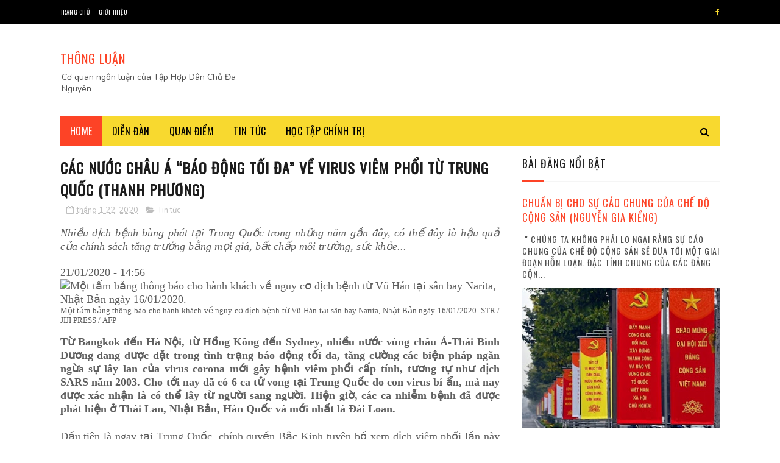

--- FILE ---
content_type: text/javascript; charset=UTF-8
request_url: https://www.thongluan.blog/feeds/posts/default/-/b%E1%BA%A7u%20c%E1%BB%AD%20t%E1%BB%95ng%20th%E1%BB%91ng%20M%E1%BB%B9?alt=json-in-script&max-results=10&callback=jQuery11220700764608174903_1769172061398&_=1769172061399
body_size: 79105
content:
// API callback
jQuery11220700764608174903_1769172061398({"version":"1.0","encoding":"UTF-8","feed":{"xmlns":"http://www.w3.org/2005/Atom","xmlns$openSearch":"http://a9.com/-/spec/opensearchrss/1.0/","xmlns$blogger":"http://schemas.google.com/blogger/2008","xmlns$georss":"http://www.georss.org/georss","xmlns$gd":"http://schemas.google.com/g/2005","xmlns$thr":"http://purl.org/syndication/thread/1.0","id":{"$t":"tag:blogger.com,1999:blog-8324915488659303299"},"updated":{"$t":"2026-01-23T15:34:39.026+07:00"},"category":[{"term":"Tin tức"},{"term":"diễn đàn"},{"term":"Diễn Đàn Dân Chủ"},{"term":"THDCĐN"},{"term":"điểm tin"},{"term":"THDCDN"},{"term":"Dự án chính trị"},{"term":"Cuộc chiến Nga-Ukraine"},{"term":"vận động dân chủ"},{"term":"Nguyễn Gia Kiểng"},{"term":"đảng cộng sản"},{"term":"Nhân quyền"},{"term":"trí thức chính trị"},{"term":"Hòa giải và Hòa hợp Dân tộc"},{"term":"chiến tranh Nga - Ukraina"},{"term":"Việt Hoàng"},{"term":"dân chủ đa nguyên"},{"term":"tự chuyển hóa"},{"term":"quan điểm"},{"term":"RFI"},{"term":"Thảo luận dân chủ"},{"term":"Donald Trump"},{"term":"Biển Đông"},{"term":"Trung Quốc"},{"term":"lịch sử"},{"term":"BBC"},{"term":"đảng csvn"},{"term":"phân tích"},{"term":"Chủ nghĩa Mác Lê"},{"term":"Giáo dục"},{"term":"văn hóa thảo luận"},{"term":"tư tưởng"},{"term":"Covid-19"},{"term":"Đổi mới"},{"term":"Hoa Kỳ"},{"term":"dân chủ và độc tài"},{"term":"Diễn đàn  dân chủ"},{"term":"Tô Lâm"},{"term":"kinh tế"},{"term":"RFA"},{"term":"Diễn Đàn Dân Chủ"},{"term":"hiến pháp"},{"term":"tự do tôn giáo"},{"term":"quan hệ Mỹ-Trung"},{"term":"phân tích"},{"term":"Nghiên Cứu Quốc Tế"},{"term":"Đấu đá nội bộ đảng"},{"term":"tham nhũng"},{"term":"Quan hệ Việt-Trung"},{"term":"Việt Hoàng"},{"term":"chính trị Việt Nam"},{"term":"Kinh tế Việt Nam"},{"term":"Tiêu Điểm"},{"term":"Chủ nghĩa khủng bố"},{"term":"Độc Tài Đảng Trị"},{"term":"Mai V. Phạm"},{"term":"VOA"},{"term":"môi trường"},{"term":"Tập Hơp Dân Chủ Đa Nguyên"},{"term":"báo chí Việt Nam"},{"term":"Trần Hùng"},{"term":"chính trị Trung Quốc"},{"term":"Chính trị Mỹ"},{"term":"thoát Trung"},{"term":"Điểm báo"},{"term":"Võ Ngọc Ánh"},{"term":"Nguyễn Văn Huy"},{"term":"Thảm họa Formosa"},{"term":"văn hóa tổ chức"},{"term":"Biểu tình"},{"term":"Trần Khắc Đức"},{"term":"Thạch Đạt Lang"},{"term":"ngày 30 tháng 4"},{"term":"phạm trần"},{"term":"Hoàng Quốc Dũng"},{"term":"Phạm Đình Trọng"},{"term":"Biến đổi khí hậu"},{"term":"Nguyễn Phú Trọng"},{"term":"bất bạo động"},{"term":"việt nam"},{"term":"Song Chi"},{"term":"Mỹ-Trung"},{"term":"tù nhân chính trị"},{"term":"Đại hội 14 ĐCSVN"},{"term":"Hồng Kông"},{"term":"Thoibao.de"},{"term":"Tư Liệu"},{"term":"Tự do ngôn luận"},{"term":"văn hóa"},{"term":"Văn Hóa Giáo Dục"},{"term":"chống tham nhũng"},{"term":"quan hệ Việt - Mỹ"},{"term":"Mối nguy Trung Quốc"},{"term":"Putin"},{"term":"công an đánh dân"},{"term":"người Thượng"},{"term":"tổng hợp"},{"term":"Chu Tuấn Anh"},{"term":"Sơn Dương"},{"term":"Tập Cận Bình"},{"term":"quân sự"},{"term":"Afghanistan"},{"term":"kinh tế Trung Quốc"},{"term":"quan hệ Việt -Trung"},{"term":"Triết học chính trị"},{"term":"chế độ cộng sản"},{"term":"quan hệ Đài Loan - Trung Quốc"},{"term":"Tù nhân lương tâm"},{"term":"tư hữu đất"},{"term":"Bùi Quang Vơm"},{"term":"Dự án tương lai chung"},{"term":"Yến Vương"},{"term":"chế độ tổng thống"},{"term":"Nguyễn Thị Bích Ngà"},{"term":"Văn Hóa"},{"term":"chính trị"},{"term":"Đại biểu quốc hội"},{"term":"đảng viên"},{"term":"Quốc gia"},{"term":"bầu cử tổng thống Mỹ"},{"term":"Đỗ Xuân Cang"},{"term":"Khai sáng kỷ nguyên thứ hai"},{"term":"Quách Gia Khang"},{"term":"chế độ độc tài"},{"term":"ĐCSVN"},{"term":"Chu Văn"},{"term":"Formosa"},{"term":"Quốc Bảo"},{"term":"Trần Khánh Ân"},{"term":"Trần Quốc Việt"},{"term":"mùa bầu cử"},{"term":"xung đột Do Thái - Palestine"},{"term":"ý kiến"},{"term":"Đồng Tâm"},{"term":"Công an VN"},{"term":"Cộng đồng quốc gia"},{"term":"Hoang Bach Channel"},{"term":"Học tập chính trị"},{"term":"Kỷ Nguyên"},{"term":"Mỹ Đức"},{"term":"Việt Dân"},{"term":"công an trị"},{"term":"lịch sử đảng cộng sản Việt Nam"},{"term":"nhân vật lịch sử"},{"term":"quan hệ Mỹ- Việt"},{"term":"Tuấn Khanh"},{"term":"Việt Nghĩa"},{"term":"Việt Thủy"},{"term":"kinh tế vĩ mô"},{"term":"ô nhiễm môi trường"},{"term":"Địa Chính Trị"},{"term":"Trung Quốc"},{"term":"Cách mạng Tháng Tám"},{"term":"Pháp"},{"term":"khủng hoảng chính trị Mỹ"},{"term":"nội chiến"},{"term":"thảo luận"},{"term":"vũ khí hạt nhân"},{"term":"Đảng CSTQ"},{"term":"ASEAN"},{"term":"Hà Nội"},{"term":"Lê Hữu Khóa"},{"term":"Một Ngày Lễ Lớn Của Mai Sau"},{"term":"Venezuela"},{"term":"chế độ đại nghị"},{"term":"cựu đảng viên"},{"term":"lịch sử."},{"term":"Trật tự thế giới mới"},{"term":"Đinh Hoàng Thắng"},{"term":"Bắc Triều Tiên"},{"term":"News"},{"term":"Obama"},{"term":"Trân Văn"},{"term":"Việt Nam"},{"term":"chiến dịch đốt lò"},{"term":"khủng hoảng Nga-NATO"},{"term":"Joe Biden"},{"term":"Myanmar"},{"term":"Nga"},{"term":"Phật giáo"},{"term":"Trí tuệ nhân tạo"},{"term":"chiến tranh Israel - Iran"},{"term":"khủng hoảng chính trị Nepal 2025"},{"term":"khủng hoảng kinh tế"},{"term":"trung đông"},{"term":"Châu Âu"},{"term":"Mekong"},{"term":"Nguyễn Xuân Phúc"},{"term":"bầu cử Mỹ"},{"term":"phỏng vấn"},{"term":"Đường sắt Bắc Nam"},{"term":"Bầu cử Pháp"},{"term":"Nhã Duy"},{"term":"Thiên Cầm"},{"term":"Tưởng Năng Tiến"},{"term":"Xã luận"},{"term":"chủ nghĩa dân túy"},{"term":"quan hệ Hoa Kỳ-Trung Quốc"},{"term":"trungquoc"},{"term":"JB Nguyễn Hữu Vinh"},{"term":"Làn sóng dân chủ thứ Tư"},{"term":"Người Chăm"},{"term":"Thích Minh Tuệ"},{"term":"Thế vận hội Paris 2024"},{"term":"bất động sản"},{"term":"quan hệ EU - Trung Quốc"},{"term":"quan hệ Nga - Trung Quốc"},{"term":"Đặng Đình Mạnh"},{"term":"đảng cộng sản Việt Nam"},{"term":"Bảo vệ môi trường"},{"term":"Cao Tuấn"},{"term":"Năm Mới 2017"},{"term":"Vingroup"},{"term":"diệt chủng"},{"term":"dân oan Việt Nam"},{"term":"khủng hoảng hạt nhân"},{"term":"quan hệ EU-Nga"},{"term":"quốc tế"},{"term":"tham ô tài sản"},{"term":"xung đột biên giới"},{"term":"Chiến tranh Ukraine-Nga"},{"term":"Hàn Quốc"},{"term":"Hồ Chí Minh"},{"term":"Hồng Việt"},{"term":"Kênh đào Phù Nam"},{"term":"Nhật Bản"},{"term":"Philippines"},{"term":"Phạm Phú Khải"},{"term":"Radio Dân Chủ"},{"term":"Thái Lan"},{"term":"Trần Hiếu Chân"},{"term":"bong bóng bất động sản"},{"term":"chiến tranh Việt Nam"},{"term":"di dân"},{"term":"nền dân chủ Mỹ"},{"term":"quan hệ Mỹ-Việt"},{"term":"quan hệ Nga - Mỹ"},{"term":"điện hạt nhân"},{"term":"đại hội 13"},{"term":"đồng bằng sông Cửu Long"},{"term":"Giao thông VN"},{"term":"Gió Bấc"},{"term":"Phạm Chí Dũng"},{"term":"Tiếng Việt"},{"term":"Tổ quốc"},{"term":"Võ Thanh Liêm"},{"term":"chiến tranh thương mại Mỹ-Trung"},{"term":"chủ nghĩa cá nhân"},{"term":"quan hệ Mỹ-Trung"},{"term":"quan hệ Trung Quốc-Thế giới"},{"term":"quan hệ Việt-Nga"},{"term":"tham quan"},{"term":"toàn cầu hóa"},{"term":"trí thức Việt Nam"},{"term":"tạp chí kinh tế"},{"term":"độc tài và dân chủ"},{"term":"Hoa Kỳ - Asean"},{"term":"Huy Đức"},{"term":"Lê Mạnh Hùng"},{"term":"Lê Mạnh Tường"},{"term":"Nam Gia"},{"term":"Nam Việt"},{"term":"The Economist"},{"term":"Thảm Họa Thiên Tai 2025"},{"term":"Trà My"},{"term":"Trần Quang Thành"},{"term":"Viết từ Sài Gòn"},{"term":"Viễn Huỳnh"},{"term":"Võ Văn Thưởng"},{"term":"căn cước"},{"term":"cưỡng chế"},{"term":"khủng hoảng chính trị Pháp"},{"term":"kinh tế thế giới"},{"term":"nghề luật"},{"term":"quan hệ Mỹ-Nga"},{"term":"thiên tai"},{"term":"tin giả"},{"term":"tôn giáo"},{"term":"tạp chí"},{"term":"vụ án Đồng Tâm"},{"term":"xung đột Thái Lan - Campuchia"},{"term":"xăng dầu"},{"term":"Điểm Tuần Báo"},{"term":"Đài Loan"},{"term":"đấu tranh dân chủ"},{"term":"Bangladesh"},{"term":"Bùi Văn Phú"},{"term":"Cambodia"},{"term":"Châu Á"},{"term":"Cộng đồng hải ngoại"},{"term":"David Hutt"},{"term":"Hoàng Xuân Phú"},{"term":"Hòa thượng Thích Tuệ Sỹ"},{"term":"Liên Hợp Quốc"},{"term":"Nato"},{"term":"Nguyễn Duy Niệm"},{"term":"Nguyễn Việt Anh"},{"term":"Người Việt"},{"term":"Phạm Quế Dương"},{"term":"Phạm Đoan Trang"},{"term":"Quan hệ Việt-Mỹ-Trung"},{"term":"Tập Hợp Dân Chủ Đa Nguyên"},{"term":"Tổ Quốc Ăn Năn"},{"term":"VNTB"},{"term":"Việt Thịnh"},{"term":"Vạn Thịnh Phát"},{"term":"chống biến đổi khí hậu"},{"term":"chủ nghĩa lãng mạn"},{"term":"cuba"},{"term":"hồ sơ"},{"term":"mạng xã hội"},{"term":"ngoại giao"},{"term":"năng lượng"},{"term":"nạn buôn người"},{"term":"quan hệ Hoa Kỳ - Châu Á Thái Bình Dương"},{"term":"quan hệ Việt - Cambodia"},{"term":"thuyết âm mưu"},{"term":"thuyền nhân"},{"term":"văn hóa Khổng giáo"},{"term":"Đất Nước Và Môi Trường"},{"term":"Audio"},{"term":"Buôn người"},{"term":"Châu Á - Thái Bình Dương"},{"term":"Công Giáo"},{"term":"Công nhân VN"},{"term":"Facebook"},{"term":"Hoàng Bách Channel"},{"term":"Hoàng Trường"},{"term":"Hungary"},{"term":"LHQ"},{"term":"Liên Xô"},{"term":"Miến Điện"},{"term":"Nghiên Cứu Lịch Sử"},{"term":"Nguyễn Nhơn"},{"term":"Nguyễn Quang Dy"},{"term":"Nguyễn Quốc Khải"},{"term":"Ngô Nhân Dụng"},{"term":"Ngô Đình Diệm"},{"term":"Người bảo vệ nhân quyền"},{"term":"Nên đọc"},{"term":"Trung Quốc - Asean"},{"term":"Trịnh Bá Phương"},{"term":"Vành đai con đường"},{"term":"Xung đột Israel-Palestine"},{"term":"Xã hội"},{"term":"Zachary Abuza"},{"term":"an ninh mạng"},{"term":"chính quyền Cộng sản"},{"term":"chế độ cộng sản cáo chung"},{"term":"công đoàn"},{"term":"economist"},{"term":"góc nhìn"},{"term":"kiểm soát xã hội dân sự"},{"term":"lê hồng hiệp"},{"term":"năng lượng tái tạo"},{"term":"năng lượng xanh"},{"term":"nước Nga"},{"term":"quan hệ Mỹ-Việt"},{"term":"quan hệ EU - Hoa Kỳ"},{"term":"quốc phòng"},{"term":"tinh giản bộ máy"},{"term":"tiến trình cáo chung"},{"term":"triết học"},{"term":"trí khôn nhân tạo"},{"term":"tuyên giáo"},{"term":"tư bản đỏ"},{"term":"Đài Phát Thanh Việt Nam"},{"term":"Đạo đức"},{"term":"đông nam á"},{"term":"Biểu tình ở Trung Quốc"},{"term":"Diễm Thi"},{"term":"Duy Quang"},{"term":"EU"},{"term":"EVFTA"},{"term":"Fidel Castro"},{"term":"Francis Fukuyama"},{"term":"Hội nghị TƯ 6"},{"term":"Kỷ Nguyên Mới"},{"term":"Lê Quốc Quân"},{"term":"Nguyễn Thanh Giang"},{"term":"Nguyễn Tiến Cường"},{"term":"Người Buôn Gió"},{"term":"Người Hoa"},{"term":"Người Việt Channel"},{"term":"Người Việt hải ngoại"},{"term":"Nhã Duy"},{"term":"Phạm Minh Chính"},{"term":"Quan hệ quốc tế"},{"term":"RCEP"},{"term":"Thanh Hà"},{"term":"Thông cáo"},{"term":"Trần Đông A"},{"term":"Trần Độ"},{"term":"Tài Chính"},{"term":"Tạp Chí Tiêu Điểm"},{"term":"Tịnh Thất Bồng Lai"},{"term":"Ukraine phản công"},{"term":"VietnamAirlines"},{"term":"Việt Nhẫn"},{"term":"Việt Văn"},{"term":"an ninh xã hội"},{"term":"bảo vệ trẻ em"},{"term":"châu mỹ latin"},{"term":"chặt phá rừng"},{"term":"chống diễn biến hòa bình"},{"term":"công nghiệp bán dẫn"},{"term":"dân tộc bản địa"},{"term":"eo biển Đài Loan"},{"term":"hạn hán"},{"term":"khủng hoảng chính trị Trung Quốc"},{"term":"luật đất đai"},{"term":"lừa đảo trực tuyến"},{"term":"nạn ấu dâm"},{"term":"nội chiến Myanmar"},{"term":"quan hệ Việt Nam - Hoa Kỳ"},{"term":"quan hệ Việt-Cam-Lào"},{"term":"thế giới"},{"term":"thời sự"},{"term":"tra tấn tù nhân"},{"term":"tài phiệt lũng đoạn"},{"term":"tội ác chiến tranh"},{"term":"văn học"},{"term":"y tế"},{"term":"zero covid"},{"term":"Đinh La Thăng"},{"term":"Đại hội 20 Trung Quốc"},{"term":"địa chính trị"},{"term":"đổi tiền"},{"term":"độc tài"},{"term":"Ấn Độ"},{"term":"Alexander L Vuving"},{"term":"COP30"},{"term":"Cuộc sống Việt Nam"},{"term":"Cách mạng Pháp"},{"term":"Cách mạng màu"},{"term":"Doanh nghiệp Việt Nam"},{"term":"Evergrande"},{"term":"G7"},{"term":"Gideon Rachman"},{"term":"Gạc Ma"},{"term":"Hamas"},{"term":"Huỳnh Chí Viễn"},{"term":"Hội Nghị Trung Ương 5"},{"term":"Joaquin Nguyễn Hòa"},{"term":"Khái niệm quốc gia"},{"term":"Khủng hoảng Sri-Lanka"},{"term":"Khủng hoảng tàu ngầm"},{"term":"Liên Hiệp Châu Âu"},{"term":"Lịch sử"},{"term":"Lê Anh Hùng"},{"term":"Nguyễn Huy Vũ"},{"term":"Nguyễn Ngọc Già"},{"term":"Nguyễn Trọng Kha"},{"term":"Nhật Ký Rồng Rắn"},{"term":"Philipines"},{"term":"Phạm Thị Hoài"},{"term":"Project88"},{"term":"Thái Hạo"},{"term":"Thư tòa soạn"},{"term":"Trung Quốc - Hoa Kỳ - Đông Nam Á"},{"term":"Trương Sỏi"},{"term":"Trần Văn"},{"term":"Trần Đình Triển"},{"term":"Trọng Thành"},{"term":"Tường Huy"},{"term":"Tạp Chí Văn Hóa"},{"term":"Tạp chí Thế Kỷ Mới"},{"term":"Ukraine"},{"term":"Vietnamnet"},{"term":"Việt Nam - Trung Quốc"},{"term":"Việt Nam 2022"},{"term":"Việt Nam-Trung Quốc"},{"term":"Zhongzhi Enterprise Group"},{"term":"buôn lậu ma túy"},{"term":"bạo lực gia đình"},{"term":"chiến tranh hạt nhân"},{"term":"chiến tranh lạnh"},{"term":"chống khủng bố"},{"term":"cạnh tranh Mỹ-Trung"},{"term":"dân chủ"},{"term":"dân chủ hóa"},{"term":"dân số già"},{"term":"khủng bố"},{"term":"khủng hoảng Iran 2026"},{"term":"khủng hoảng chính trị"},{"term":"khủng hoảng thuế quan Mỹ-thế giới"},{"term":"kinh tế Mỹ"},{"term":"kinh tế Nga"},{"term":"kinh tế thị trường"},{"term":"kỹ thuật quân sự"},{"term":"nghệ thuật"},{"term":"ngoại thương"},{"term":"nguyễn mạnh hùng"},{"term":"người Việt xấu xí"},{"term":"người tị nạn"},{"term":"phóng sự"},{"term":"phạm đình bá"},{"term":"quan hệ Myanmar - Trung Quốc"},{"term":"quan hệ Mỹ- EU"},{"term":"thương chiến"},{"term":"tạp chí Việt Nam"},{"term":"video"},{"term":"văn hóa nhân sĩ"},{"term":"xuất khẩu lao động"},{"term":"Âu Dương Thệ"},{"term":"Đổ i mới"},{"term":"đảng cộng hòa"},{"term":"đất nước lâm nguy"},{"term":"đối ngoại"},{"term":"11-9"},{"term":"17\/2"},{"term":"39 người Việt"},{"term":"Ba Sàm"},{"term":"Bên Thắng Cuộc"},{"term":"Bùi Tín"},{"term":"COP27"},{"term":"CTPP"},{"term":"Carl Thayer"},{"term":"Chiến Tranh Cao Ly"},{"term":"Chân dung"},{"term":"Chủ Nghĩa Toàn Trị"},{"term":"Doãn An Nhiên"},{"term":"Duy Ngô Nhĩ"},{"term":"Focus"},{"term":"GenZ nổi dậy"},{"term":"Harari"},{"term":"Hoà giải dan tộc"},{"term":"Hoàng Bách"},{"term":"Hoàng Phúc"},{"term":"Hoàng Thủy Ngữ"},{"term":"Hoàng Trường Sa"},{"term":"Huy Nguyen"},{"term":"Hà Lan"},{"term":"Hà Lệ Chi"},{"term":"Hồ sơ"},{"term":"Họp mặt thân hữu"},{"term":"Hồi Giáo Toàn Nguyên"},{"term":"Katsuji Nakazawa"},{"term":"Kazakhstan"},{"term":"Khai dân trí"},{"term":"Khổng Giáo"},{"term":"Khải Nguyên"},{"term":"Minh Anh"},{"term":"Mê Kông"},{"term":"Nga xâm lược Ukraine"},{"term":"Nguyễn Anh Tuấn"},{"term":"Nguyễn Hoàng Văn"},{"term":"Nguyễn Hưng"},{"term":"Nguyễn Khắc Giang"},{"term":"Nguyễn Lân Thắng"},{"term":"Nguyễn Lại"},{"term":"Nguyễn Ngọc Chu"},{"term":"Nguyễn Ngọc Châu"},{"term":"Nguyễn Phú Trọng thăm TQ"},{"term":"Nguyễn Tấn Dũng"},{"term":"Nguyễn Đình Cống"},{"term":"Người Việt thành công"},{"term":"Người Việt Ở Cambodia"},{"term":"Nho Giáo"},{"term":"Nobel Hòa Bình"},{"term":"Nợ Công"},{"term":"Phan Minh Hiển"},{"term":"Phỏng Vấn"},{"term":"Pháp Thuộc"},{"term":"Phần Lan"},{"term":"Phật giáo Hòa hảo"},{"term":"QUAD"},{"term":"Qanon"},{"term":"Quan hệ Mỹ-Hàn Quốc-BTT"},{"term":"Quan hệ Trung- Ấn"},{"term":"Song May"},{"term":"Stephen M. Walt"},{"term":"Sài Gòn"},{"term":"Sông Mê Kông"},{"term":"Thiên An Môn"},{"term":"Thông Luận"},{"term":"Thùy Dương"},{"term":"Thảm kịch"},{"term":"Thế giới 2022"},{"term":"Tim Waltz"},{"term":"Tâm Lý"},{"term":"Tô Hải"},{"term":"Tùng Phong"},{"term":"Từ Thức"},{"term":"Tự do báo chí"},{"term":"VN"},{"term":"Viktor Orban"},{"term":"VinFast"},{"term":"Việt Nam - Dịch Bệnh"},{"term":"Việt - Mỹ"},{"term":"Việt Hùng"},{"term":"Việt Nam Cộng Hòa"},{"term":"Văn Hóa Nga"},{"term":"Vũ khí Nga"},{"term":"Wagner"},{"term":"World Cup 2022"},{"term":"Xây thủy điện"},{"term":"Yuval Noah Harari"},{"term":"Zelensky thăm Mỹ"},{"term":"bạo lực súng đạn"},{"term":"bầu cử 2016-2017"},{"term":"champa"},{"term":"chiến tranh biên giới"},{"term":"chính trị Pháp"},{"term":"chính trị Thái Lan"},{"term":"chủ nghĩa tự do phóng khoáng"},{"term":"cuộc chiến đất hiếm"},{"term":"căn cứ Ream"},{"term":"cộng đồng Chăm Bà-ni"},{"term":"editorial"},{"term":"giai đoạn chuyển tiếp"},{"term":"già hóa dân số"},{"term":"giấc mơ Mỹ"},{"term":"hiểm họa từ AI"},{"term":"hộ chiếu mới"},{"term":"khai thác cát"},{"term":"khủng hoảng thể chế"},{"term":"kiểm duyệt"},{"term":"lòng yêu nước"},{"term":"ma túy"},{"term":"mô hình Trung Quốc"},{"term":"mùa xuân Arab"},{"term":"nNghiên Cứu Lịch Sử"},{"term":"người dân làng"},{"term":"người mỹ gốc việt"},{"term":"quan Việt - Trung"},{"term":"quan hệ Mỹ-Pháp"},{"term":"quan hệ Pháp - Việt"},{"term":"quan hệ Pháp-TQ"},{"term":"quan hệ Việt - Myanmar"},{"term":"quan hệ Việt-Nga-Mỹ"},{"term":"stalin"},{"term":"thanh niên"},{"term":"thảm họa môi trường"},{"term":"thế chiến 2"},{"term":"tiền tệ"},{"term":"tâm lý học"},{"term":"tây tạng"},{"term":"tư bản thân hữu"},{"term":"tạp chí xã hội"},{"term":"ung thư"},{"term":"vụ án Vạn Thịnh Phát"},{"term":"xung đột Ấn Độ-Pakistan"},{"term":"xã hội Việt Nam"},{"term":"Án oan"},{"term":"ĐCSTQ"},{"term":"Đinh Tiến Dũng"},{"term":"Đinh Xuân Quân"},{"term":"Đấu đá nội bộ"},{"term":"Đồng Phụng Việt"},{"term":"Đỗ Ngà"},{"term":"điện gió"},{"term":"điệp viên Nga"},{"term":"\"Gặp Tố Hữu tại biệt thự 76 Phan ĐÌnh Phùng\""},{"term":"Aghnia Adzkia"},{"term":"Alex Payette"},{"term":"Alexander Dugin"},{"term":"An Nam"},{"term":"Anchal Vohra"},{"term":"Andreas Umland"},{"term":"Andrew Taffer"},{"term":"Angela Merkel"},{"term":"Anne Applebaun"},{"term":"Ant Financial"},{"term":"Armin Papperger"},{"term":"Aukus"},{"term":"Avdiivka"},{"term":"Ba Vàng"},{"term":"Bauxite"},{"term":"Belarus"},{"term":"Benoît de Tréglodé"},{"term":"BigC"},{"term":"Bongbong Marcos"},{"term":"Bucha"},{"term":"Bùi Mạnh Cường"},{"term":"Bạo loạn ở Brasil"},{"term":"Bạo lực học đường"},{"term":"Bảo Vũ"},{"term":"Bắc Cao Ly"},{"term":"Bắc Ninh"},{"term":"C. Raja Mohan"},{"term":"Cafe Ku Búa"},{"term":"Cam Ranh"},{"term":"Changwook Ju"},{"term":"Chaplin"},{"term":"Cheng Ting-Fang"},{"term":"China plus One"},{"term":"Chiến tranh Việt Nam-Trung Quốc"},{"term":"Chu Đông Gia"},{"term":"Châu Phi"},{"term":"Chống biến đổi khí hậu"},{"term":"Corey Lee Bell"},{"term":"Cánh Cò"},{"term":"Cù Mai Công"},{"term":"Cảnh Chân"},{"term":"Cấm vận Nga"},{"term":"Cấn THị Thêu"},{"term":"DTD"},{"term":"David Gritten"},{"term":"Derek Grossman"},{"term":"Dương Thu Hương"},{"term":"Dự án nhà máy thép Bình Định"},{"term":"Edward Luce"},{"term":"Financial Times"},{"term":"Giang Hoàng"},{"term":"Giãn Cách Giao Tế"},{"term":"Góc nhìn"},{"term":"Gruzia"},{"term":"Henrick Lê"},{"term":"Hoàng Anh"},{"term":"Hoàng Hảo"},{"term":"Hoàng Quân"},{"term":"Hoàng Văn Chí"},{"term":"Hu Ran"},{"term":"Huyền Trân"},{"term":"Huỳnh Trần"},{"term":"Hàn VĨnh Diệp"},{"term":"Hương Phạm"},{"term":"Học Online"},{"term":"Học thuyết Tân Á-Âu của Dugin"},{"term":"Hồ Tây"},{"term":"Hồn Việt TV"},{"term":"Hồng Thái Hoàng"},{"term":"Hội nghị Trung Ương 10 khoá 13"},{"term":"Hữu Thỉnh"},{"term":"Hữu Ước"},{"term":"IPEF"},{"term":"Ian Urbina"},{"term":"Jack Ma"},{"term":"Jakub Grygiel"},{"term":"James Palmer"},{"term":"Jill Biden"},{"term":"John Paul"},{"term":"Joseph Torigian"},{"term":"Joseptuat"},{"term":"Joshua Byu"},{"term":"Julian E. Zelizer"},{"term":"Kamala Harris"},{"term":"Kateryna Khinkulova"},{"term":"Khổng giáo"},{"term":"Khủng hoảng Phillipines"},{"term":"Khủng hoảng thị trường trái phiếu"},{"term":"Kissinger"},{"term":"Kiều bào và kiều hối"},{"term":"Kỹ sư Trần Thắng"},{"term":"L'Express"},{"term":"Lauly Li"},{"term":"Loa Phường"},{"term":"Luke Digweed"},{"term":"Luật Khoa"},{"term":"Lào"},{"term":"Lào sắp vỡ nợ"},{"term":"Lâm BÌnh Duy Nhiên"},{"term":"Lã Yên"},{"term":"Lénaïck Le Peutrec"},{"term":"Lê Nguyên"},{"term":"Lê Quý Vượng"},{"term":"Lê Đình Lượng"},{"term":"Lưu Hiểu Ba"},{"term":"Lưỡng đảng phân cực"},{"term":"Lộc Hưng"},{"term":"Lữ Hành Gia"},{"term":"Macron"},{"term":"Magnitsky"},{"term":"Mai Khôi"},{"term":"Mai Linh"},{"term":"Mai Thanh Truyết"},{"term":"Marcos Junior"},{"term":"Marine Le Pen"},{"term":"Market Economy Country"},{"term":"Marrian Zhou"},{"term":"Masahiro Matsumura"},{"term":"Michael Sandel"},{"term":"Milko Schvartzman"},{"term":"Minh Phương"},{"term":"Miền Tây"},{"term":"Mùa xuân Việt Nam"},{"term":"Mặt trận Bakhmut"},{"term":"NGOs"},{"term":"Nanocovax"},{"term":"Nghĩa Hội Tự Do"},{"term":"Nghệ sĩ Thành Được"},{"term":"Nghị quyết 36"},{"term":"Nguyễn Hải Hoành"},{"term":"Nguyễn Dominique"},{"term":"Nguyễn Duy Kiên"},{"term":"Nguyễn Giang"},{"term":"Nguyễn Hưng Quốc"},{"term":"Nguyễn Hải Hoành"},{"term":"Nguyễn Hồng Phúc"},{"term":"Nguyễn Hữu Vinh"},{"term":"Nguyễn Khoa"},{"term":"Nguyễn Phương Mai"},{"term":"Nguyễn Thanh Lợi"},{"term":"Nguyễn Thành Sang"},{"term":"Nguyễn Thị Từ Huy"},{"term":"Nguyễn Tiến Dũng"},{"term":"Nguyễn Trung"},{"term":"Nguyễn Trần Đặng"},{"term":"Nguyễn Tường Thụy"},{"term":"Nguyễn Việt Anh - Rye Nguyễn"},{"term":"Nguyễn Văn Chữ"},{"term":"Nguyễn Văn Du"},{"term":"Nguyễn Văn Yên"},{"term":"Nguyễn Văn Đài"},{"term":"Ngô Thị Tố Nhiên"},{"term":"Ngô Tràng An"},{"term":"Ngô Đức Lâm"},{"term":"Người Việt vô cảm"},{"term":"Ngọc Hoài Phương từ trần"},{"term":"Nhìn lại Sử Việt"},{"term":"Nhất Linh"},{"term":"Nhật Hoa Khanh"},{"term":"Nhật Viễn"},{"term":"Nikkei Asia"},{"term":"Năm mới 2023"},{"term":"Nữ hoàng Elizabeth II qua đời"},{"term":"ODA"},{"term":"Oligarch"},{"term":"Osho là ai"},{"term":"PEW"},{"term":"Paul Krugman"},{"term":"Pete McKenzie"},{"term":"Phan Diễn"},{"term":"Phi Phi"},{"term":"Phòng viên Không biên giới"},{"term":"Phùng Cung"},{"term":"Phạm Hồng Sơn"},{"term":"Phạm Nhật Vũ"},{"term":"Phạm Quí Thọ"},{"term":"Phạm Thanh Nghiên"},{"term":"Phạm Đỗ Chí"},{"term":"Pierre Asselyn"},{"term":"Prigozhin"},{"term":"Project 2025"},{"term":"Putin ám sát"},{"term":"QT"},{"term":"Quan hệ Việt-Nhật"},{"term":"Quyền sở hữu đất đai"},{"term":"Quảng Ngãi"},{"term":"Quốc Phái"},{"term":"Roman Abramovich"},{"term":"Ryan Hass"},{"term":"SBTN"},{"term":"Scott Kenedy"},{"term":"Shinzo abe"},{"term":"Shunsuke Tabeta"},{"term":"Signal Gate"},{"term":"Singapore"},{"term":"Sri Lanka"},{"term":"Sự kiện 11\/9"},{"term":"TTO"},{"term":"Taliban"},{"term":"Thanh Mai"},{"term":"The Christian Science Monitor"},{"term":"Thiên kiến xác nhận"},{"term":"Thiện Ý"},{"term":"Thu Hằng"},{"term":"Thuế doanh nghiệp toàn cầu"},{"term":"Thái Bình"},{"term":"Thích Huyền Diệu"},{"term":"Thích Trúc Thái Minh"},{"term":"Thượng đỉnh G7"},{"term":"Thất nghiệp"},{"term":"Thế Dân"},{"term":"Thế giới Nga"},{"term":"Thụy Điển"},{"term":"Thủ Thiêm"},{"term":"Timothy Snyder"},{"term":"Tin"},{"term":"Tin Cậy Mến"},{"term":"Triệu Tài Vinh"},{"term":"Trung Nguyễn"},{"term":"Trung Quốc khủng hoảng"},{"term":"Trung Quốc đàn áp người Ngô Duy Nhĩ"},{"term":"Trương Duy Nhất"},{"term":"Trương Nhân Tuấn"},{"term":"Trường Sơn"},{"term":"Trần Anh Kim"},{"term":"Trần Chương"},{"term":"Trần Khắc"},{"term":"Trần Kiếm"},{"term":"Trần Nhật Phong"},{"term":"Trần Quốc Thuận"},{"term":"Trần Thu Dung"},{"term":"Trần Trung Đạo"},{"term":"Trần Việt Anh"},{"term":"Trần Văn Chánh"},{"term":"Trần Vũ Hải"},{"term":"Trịnh Bình An"},{"term":"Trịnh Hữu Long"},{"term":"Tsubasa Suruga"},{"term":"Tuần Việt Nam"},{"term":"Tâm lý học"},{"term":"Tân Hoàng Minh"},{"term":"Tây Nam Phần"},{"term":"Tình Báo"},{"term":"Tô Thùy Yên"},{"term":"Tô Văn Trường"},{"term":"Tổng hợp"},{"term":"Tư Tiếu Nguyễn Hữu Quang"},{"term":"Tạ Duy Anh"},{"term":"Tập Hợp 40 tuổi"},{"term":"Tố Hữu"},{"term":"Tổng Thống Mỹ 46"},{"term":"Tự do"},{"term":"Vaccine"},{"term":"Vaclav Havel"},{"term":"Vien Huynh"},{"term":"Viễn Dương"},{"term":"Việt Echo"},{"term":"Việt Nam -Mỹ-Nga-Trung Quốc"},{"term":"Việt Nam- Đức"},{"term":"Việt Tuệ"},{"term":"Việt võ đạo"},{"term":"Vlogger Effy Nguyễn"},{"term":"Võ Hồng Ly"},{"term":"Văn hóa khen chê"},{"term":"Vũ Khang"},{"term":"Vũ Ngọc Yên"},{"term":"Vương Chí Nhàn"},{"term":"Vụ án Yên Bái"},{"term":"WTO"},{"term":"Wang Jisi"},{"term":"Xuân Thọ"},{"term":"Xuân Văn"},{"term":"Yogita Limaye"},{"term":"Zelensky"},{"term":"Zhao Jianwei"},{"term":"ZingNews"},{"term":"an ninh tập thể"},{"term":"biến cố Thái Bình"},{"term":"biệt phủ"},{"term":"boxit Tây Nguyên"},{"term":"bất động sản"},{"term":"bê bối hồ sơ Epstein"},{"term":"bê bối quan chức ĐCS"},{"term":"bình luận"},{"term":"bất bình đẳng"},{"term":"bầu cử Philipines"},{"term":"bầu cử Thái Lan"},{"term":"bệnh phong"},{"term":"bỏ án tử hình"},{"term":"cao miên"},{"term":"chiến tranh kinh tế"},{"term":"chuyên gia"},{"term":"chuỗi cung ứng"},{"term":"chân dung lãnh đạo"},{"term":"chân lạp"},{"term":"chính trị Brazil"},{"term":"chính trị Nhật Bản"},{"term":"chính trị Đức"},{"term":"chính đảng"},{"term":"chống khủng bố"},{"term":"chế"},{"term":"chống chuyển giá"},{"term":"chủ nghĩa dân tộc"},{"term":"chủ nghĩa hiện thực"},{"term":"chủ nghĩa phóng khoáng"},{"term":"chủ nghĩa trọng người thành đạt"},{"term":"chứng khoán VN"},{"term":"cô dâu Việt"},{"term":"công chức"},{"term":"công lý"},{"term":"công nghệ chip"},{"term":"công ty Việt-Á"},{"term":"cơ cấu tổ chức"},{"term":"cấm vận"},{"term":"cực hữu"},{"term":"diễn"},{"term":"già hóa dân số"},{"term":"giá dầu giảm"},{"term":"gián điệp"},{"term":"giới trẻ Việt Nam"},{"term":"hiểm họa chiến tranh"},{"term":"hậu Cộng sản"},{"term":"hồi ức"},{"term":"hội tam điểm"},{"term":"insight"},{"term":"khái niệm"},{"term":"khúc quanh lịch sử Việt Nam"},{"term":"khủng hoảng Gadagascar"},{"term":"khủng hoảng Nga-Ukraine"},{"term":"khủng hoảng Syria"},{"term":"khủng hoảng Ukraine"},{"term":"khủng hoảng dân số"},{"term":"kinh tế tư nhân"},{"term":"kiều hối"},{"term":"kỳ thị người gốc Á"},{"term":"luật biểu tình"},{"term":"lạm phát tiến sĩ"},{"term":"lực lượng 47"},{"term":"miền trung"},{"term":"mô"},{"term":"mô thức Việt Nam"},{"term":"mối nguy AI"},{"term":"mối nguy hỏa hoạn"},{"term":"nghiên cứu"},{"term":"nghị viện"},{"term":"nguyễn ngọc huy"},{"term":"người già neo đơn"},{"term":"người nổi tiếng"},{"term":"ngụy biện"},{"term":"nhà máy rác"},{"term":"nhân dân tệ"},{"term":"nhân dân tệ ảo"},{"term":"nhất nguyên"},{"term":"nắng nóng ở Châu Âu"},{"term":"opec"},{"term":"phiếu tín nhiệm"},{"term":"phỏng"},{"term":"profile"},{"term":"quan hệ Anh-Nga"},{"term":"quan hệ Anh-Nhật"},{"term":"quan hệ Anh-Việt"},{"term":"quan hệ EU-Việt Nam"},{"term":"quan hệ Mỹ-Canada"},{"term":"quan hệ Mỹ-đồng minh"},{"term":"quan hệ Mỹ-Ấn Độ"},{"term":"quan hệ Trung Quốc - Nhật Bản"},{"term":"quan hệ Việt - Pháp"},{"term":"quan hệ Việt Nam - Israel"},{"term":"quan hệ Việt-Hàn"},{"term":"quan hệ Việt-Lào"},{"term":"quan hệ Âu - Á"},{"term":"quan hệ Ấn Độ-Pakistan"},{"term":"quyền lực công nghệ"},{"term":"quê hương Việt Nam"},{"term":"sinh viên TQ biểu tình"},{"term":"sách"},{"term":"sáp nhập tỉnh thành"},{"term":"sùng bái lãnh tụ"},{"term":"sổ hộ khẩu"},{"term":"sức khỏe cộng đồng"},{"term":"sự kiện"},{"term":"tam giác vàng"},{"term":"than đá"},{"term":"thanh trừng nội bộ ĐCSTQ"},{"term":"thùng nhân"},{"term":"thảm họa khí hậu 2022"},{"term":"thảm họa nhựa"},{"term":"thảm họa động đất"},{"term":"thế lực thù  địch"},{"term":"thể chế thế tục"},{"term":"tin tặc"},{"term":"ting giả"},{"term":"tintuc"},{"term":"tiếng Nga"},{"term":"tiếng Trung"},{"term":"toàn cầu"},{"term":"truyền thông"},{"term":"truyền thông bẩn"},{"term":"truyện ngụ ngôn"},{"term":"trách nhiệm"},{"term":"trại cải tạo"},{"term":"trẻ ăn xin"},{"term":"trọc phú"},{"term":"tài nguyên rừng"},{"term":"tân cương"},{"term":"tòa án công lý quốc tế"},{"term":"tư bản bè đảng"},{"term":"tư bản thân hữu"},{"term":"tư pháp Việt Nam"},{"term":"tổng bí thư"},{"term":"từ Hán Việt"},{"term":"tự diễn biến-tự chuyển hóa"},{"term":"việt bá"},{"term":"văn hóa Champa"},{"term":"vỡ nợ"},{"term":"vụ án Hồ Huy Hải"},{"term":"vụ án Phạm Đoan Trang"},{"term":"xin cứu đói"},{"term":"xung đột Armenia-Azerbaizan"},{"term":"xung đột nguồn nước"},{"term":"xã hội dân sự"},{"term":"xã hội học"},{"term":"youtube"},{"term":"Ý Nhi"},{"term":"ĐInh Yên Thảo"},{"term":"Điểm Tuần Báo"},{"term":"Điện Biên Phủ"},{"term":"Đoàn Bảo Châu"},{"term":"Đoàn Ngọc Hải"},{"term":"Đoàn Viết Hoạt"},{"term":"Đoàn Xuân Kiên"},{"term":"Đoản Kiếm"},{"term":"Đà Lạt"},{"term":"Đông Nhật"},{"term":"Đông Đô"},{"term":"Đại Trung Đông"},{"term":"Đại hội 20"},{"term":"Đặng Hoàng Giang"},{"term":"Đặng Phong"},{"term":"Đồng Rúp"},{"term":"Đỗ Thị Thu"},{"term":"Đức - Trung Quốc"},{"term":"Đức Phổ"},{"term":"đa nguyên"},{"term":"đoàn thanh niên"},{"term":"đại hội đảng Trung Quốc"},{"term":"đất công"},{"term":"Ước vọng của cha"},{"term":"Ấn Độ - Thái Bình Dương"}],"title":{"type":"text","$t":"THÔNG LUẬN"},"subtitle":{"type":"html","$t":"Cơ quan ngôn luận của Tập Hợp Dân Chủ Đa Nguyên"},"link":[{"rel":"http://schemas.google.com/g/2005#feed","type":"application/atom+xml","href":"https:\/\/www.thongluan.blog\/feeds\/posts\/default"},{"rel":"self","type":"application/atom+xml","href":"https:\/\/www.blogger.com\/feeds\/8324915488659303299\/posts\/default\/-\/b%E1%BA%A7u+c%E1%BB%AD+t%E1%BB%95ng+th%E1%BB%91ng+M%E1%BB%B9?alt=json-in-script\u0026max-results=10"},{"rel":"alternate","type":"text/html","href":"https:\/\/www.thongluan.blog\/search\/label\/b%E1%BA%A7u%20c%E1%BB%AD%20t%E1%BB%95ng%20th%E1%BB%91ng%20M%E1%BB%B9"},{"rel":"hub","href":"http://pubsubhubbub.appspot.com/"},{"rel":"next","type":"application/atom+xml","href":"https:\/\/www.blogger.com\/feeds\/8324915488659303299\/posts\/default\/-\/b%E1%BA%A7u+c%E1%BB%AD+t%E1%BB%95ng+th%E1%BB%91ng+M%E1%BB%B9\/-\/b%E1%BA%A7u+c%E1%BB%AD+t%E1%BB%95ng+th%E1%BB%91ng+M%E1%BB%B9?alt=json-in-script\u0026start-index=11\u0026max-results=10"}],"author":[{"name":{"$t":"Việt Nam"},"uri":{"$t":"http:\/\/www.blogger.com\/profile\/12033239837764855024"},"email":{"$t":"noreply@blogger.com"},"gd$image":{"rel":"http://schemas.google.com/g/2005#thumbnail","width":"16","height":"16","src":"https:\/\/img1.blogblog.com\/img\/b16-rounded.gif"}}],"generator":{"version":"7.00","uri":"http://www.blogger.com","$t":"Blogger"},"openSearch$totalResults":{"$t":"24"},"openSearch$startIndex":{"$t":"1"},"openSearch$itemsPerPage":{"$t":"10"},"entry":[{"id":{"$t":"tag:blogger.com,1999:blog-8324915488659303299.post-7264839967150654541"},"published":{"$t":"2024-11-06T19:58:00.000+07:00"},"updated":{"$t":"2024-11-06T19:58:07.159+07:00"},"category":[{"scheme":"http://www.blogger.com/atom/ns#","term":"bầu cử tổng thống Mỹ"},{"scheme":"http://www.blogger.com/atom/ns#","term":"chiến tranh lạnh"},{"scheme":"http://www.blogger.com/atom/ns#","term":"diễn đàn"}],"title":{"type":"text","$t":"Tổng thống Mỹ và Chiến tranh Lạnh 2.0 (Nguyễn Huy Vũ)"},"content":{"type":"html","$t":"\u003Cp\u003E\u003Cspan style=\"font-family: times; font-size: medium;\"\u003E\u003Cspan style=\"font-style: inherit; font-variant-caps: inherit; font-variant-ligatures: inherit; font-weight: inherit;\"\u003EHôm nay nước Mỹ bầu một tổng thống mới. Dù có khác biệt về chính sách đối nội, các nhà quan sát đều đồng thuận chung một quan điểm rằng cả hai tổng thống và cả hai đảng của Hoa Kỳ đều xem Trung Quốc là một thách thức về an ninh và vị thế chính trị của mình.\u003C\/span\u003E\u003C\/span\u003E\u003C\/p\u003E\u003Cp style=\"border: 0px; font-feature-settings: inherit; font-kerning: inherit; font-optical-sizing: inherit; font-size-adjust: inherit; font-stretch: inherit; font-variant-alternates: inherit; font-variant-east-asian: inherit; font-variant-numeric: inherit; font-variant-position: inherit; font-variation-settings: inherit; line-height: 18px; margin: 0px 0px 15px; padding: 0px; text-align: center; vertical-align: baseline;\"\u003E\u003Cspan style=\"font-family: times; font-size: medium;\"\u003E\u003Cspan style=\"border: 0px; font-feature-settings: inherit; font-kerning: inherit; font-optical-sizing: inherit; font-size-adjust: inherit; font-stretch: inherit; font-style: inherit; font-variant: inherit; font-variation-settings: inherit; font-weight: inherit; line-height: 18px; margin: 0px; padding: 0px; text-align: left; vertical-align: baseline;\"\u003E\u003C\/span\u003E\u003Cspan style=\"border: 0px; font-feature-settings: inherit; font-kerning: inherit; font-optical-sizing: inherit; font-size-adjust: inherit; font-stretch: inherit; font-style: inherit; font-variant: inherit; font-variation-settings: inherit; font-weight: inherit; line-height: 18px; margin: 0px; padding: 0px; text-align: left; vertical-align: baseline;\"\u003E\u003Cimg alt=\"mytrung1\" height=\"250\" src=\"https:\/\/thongluan-rdp.org\/images\/mytrung1.jpg\" style=\"border: 0px; font-feature-settings: inherit; font-kerning: inherit; font-optical-sizing: inherit; font-size-adjust: inherit; font-stretch: inherit; font-style: inherit; font-variant: inherit; font-variation-settings: inherit; font-weight: inherit; line-height: inherit; margin: 0px; padding: 0px; vertical-align: baseline;\" width=\"500\" \/\u003E\u003C\/span\u003E\u003C\/span\u003E\u003C\/p\u003E\u003Cp style=\"border: 0px; font-feature-settings: inherit; font-kerning: inherit; font-optical-sizing: inherit; font-size-adjust: inherit; font-stretch: inherit; font-variant-alternates: inherit; font-variant-east-asian: inherit; font-variant-numeric: inherit; font-variant-position: inherit; font-variation-settings: inherit; line-height: 18px; margin: 0px 0px 15px; padding: 0px; text-align: center; vertical-align: baseline;\"\u003E\u003Cspan style=\"font-family: times; font-size: medium;\"\u003E\u003Cspan style=\"border: 0px; font-feature-settings: inherit; font-kerning: inherit; font-optical-sizing: inherit; font-size-adjust: inherit; font-stretch: inherit; font-style: inherit; font-variant: inherit; font-variation-settings: inherit; font-weight: inherit; line-height: 18px; margin: 0px; padding: 0px; text-align: left; vertical-align: baseline;\"\u003E\u003C\/span\u003E\u003Cem style=\"border: 0px; font-feature-settings: inherit; font-kerning: inherit; font-optical-sizing: inherit; font-size-adjust: inherit; font-stretch: inherit; font-variant: inherit; font-variation-settings: inherit; font-weight: inherit; line-height: inherit; margin: 0px; padding: 0px; vertical-align: baseline;\"\u003E\u003Cspan style=\"border: 0px; font-feature-settings: inherit; font-kerning: inherit; font-optical-sizing: inherit; font-size-adjust: inherit; font-stretch: inherit; font-style: inherit; font-variant: inherit; font-variation-settings: inherit; font-weight: inherit; line-height: 18px; margin: 0px; padding: 0px; text-align: left; vertical-align: baseline;\"\u003EDù có khác biệt về chính sách đối nội, cả hai đảng của Hoa Kỳ đều xem Trung Quốc là một thách thức về an ninh và vị thế chính trị của mình.\u003C\/span\u003E\u003C\/em\u003E\u003C\/span\u003E\u003C\/p\u003E\u003Cp style=\"border: 0px; font-feature-settings: inherit; font-kerning: inherit; font-optical-sizing: inherit; font-size-adjust: inherit; font-stretch: inherit; font-variant-alternates: inherit; font-variant-east-asian: inherit; font-variant-numeric: inherit; font-variant-position: inherit; font-variation-settings: inherit; line-height: 18px; margin: 0px 0px 15px; padding: 0px; text-align: justify; vertical-align: baseline;\"\u003E\u003Cspan style=\"font-family: times; font-size: medium;\"\u003E\u003Cspan style=\"border: 0px; font-feature-settings: inherit; font-kerning: inherit; font-optical-sizing: inherit; font-size-adjust: inherit; font-stretch: inherit; font-style: inherit; font-variant: inherit; font-variation-settings: inherit; font-weight: inherit; line-height: 18px; margin: 0px; padding: 0px; text-align: left; vertical-align: baseline;\"\u003E\u003C\/span\u003E\u003Cspan style=\"border: 0px; font-feature-settings: inherit; font-kerning: inherit; font-optical-sizing: inherit; font-size-adjust: inherit; font-stretch: inherit; font-style: inherit; font-variant: inherit; font-variation-settings: inherit; font-weight: inherit; line-height: 18px; margin: 0px; padding: 0px; text-align: left; vertical-align: baseline;\"\u003ESự sụp đổ của Liên Xô đã mở đường cho một thời kỳ hòa bình trên các tuyến đường hàng hải quốc tế. Từ trước đó, Trung Quốc dưới thời Đặng Tiểu Bình đã chấp nhận vị thế của Hoa Kỳ như là một lực lượng giám sát an ninh hàng hải quốc tế trong sách lược \"ẩn mình chờ thời\". Cùng với sự xuất hiện của Internet và các công nghệ đóng tàu mới giúp đưa chi phí viễn thông và vận tải giảm xuống, giao thương đã nhanh chóng tăng vọt, mở đường cho một thời kỳ mới : toàn cầu hóa.\u003C\/span\u003E\u003C\/span\u003E\u003C\/p\u003E\u003Cp style=\"border: 0px; font-feature-settings: inherit; font-kerning: inherit; font-optical-sizing: inherit; font-size-adjust: inherit; font-stretch: inherit; font-variant-alternates: inherit; font-variant-east-asian: inherit; font-variant-numeric: inherit; font-variant-position: inherit; font-variation-settings: inherit; line-height: 18px; margin: 0px 0px 15px; padding: 0px; text-align: justify; vertical-align: baseline;\"\u003E\u003Cspan style=\"font-family: times; font-size: medium;\"\u003E\u003Cspan style=\"border: 0px; font-feature-settings: inherit; font-kerning: inherit; font-optical-sizing: inherit; font-size-adjust: inherit; font-stretch: inherit; font-style: inherit; font-variant: inherit; font-variation-settings: inherit; font-weight: inherit; line-height: 18px; margin: 0px; padding: 0px; text-align: left; vertical-align: baseline;\"\u003E\u003C\/span\u003E\u003Cspan style=\"border: 0px; font-feature-settings: inherit; font-kerning: inherit; font-optical-sizing: inherit; font-size-adjust: inherit; font-stretch: inherit; font-style: inherit; font-variant: inherit; font-variation-settings: inherit; font-weight: inherit; line-height: 18px; margin: 0px; padding: 0px; text-align: left; vertical-align: baseline;\"\u003EVới toàn cầu hóa, các hãng xưởng của Hoa Kỳ sẽ chuyển những phần việc tay chân giản đơn sang các nước có ưu điểm về lao động như Trung Quốc để sản xuất và Hoa Kỳ sẽ chỉ tập trung vào những lĩnh vực đòi hỏi nhiều chất xám. Như lý thuyết lợi thế so sánh tương đối của Ricardo, điều này sẽ giúp tạo ra sự phồn thịnh chung của thế giới khi hàng hóa sản xuất ra sẽ nhiều hơn và giá sẽ rẻ hơn.\u003C\/span\u003E\u003C\/span\u003E\u003C\/p\u003E\u003Cp style=\"border: 0px; font-feature-settings: inherit; font-kerning: inherit; font-optical-sizing: inherit; font-size-adjust: inherit; font-stretch: inherit; font-variant-alternates: inherit; font-variant-east-asian: inherit; font-variant-numeric: inherit; font-variant-position: inherit; font-variation-settings: inherit; line-height: 18px; margin: 0px 0px 15px; padding: 0px; text-align: justify; vertical-align: baseline;\"\u003E\u003Cspan style=\"font-family: times; font-size: medium;\"\u003E\u003Cspan style=\"border: 0px; font-feature-settings: inherit; font-kerning: inherit; font-optical-sizing: inherit; font-size-adjust: inherit; font-stretch: inherit; font-style: inherit; font-variant: inherit; font-variation-settings: inherit; font-weight: inherit; line-height: 18px; margin: 0px; padding: 0px; text-align: left; vertical-align: baseline;\"\u003E\u003C\/span\u003E\u003Cspan style=\"border: 0px; font-feature-settings: inherit; font-kerning: inherit; font-optical-sizing: inherit; font-size-adjust: inherit; font-stretch: inherit; font-style: inherit; font-variant: inherit; font-variation-settings: inherit; font-weight: inherit; line-height: 18px; margin: 0px; padding: 0px; text-align: left; vertical-align: baseline;\"\u003ESự sụp đổ của đế chế Liên Xô đã khiến các học giả hân hoan rằng điểm tận của lịch sử rồi sẽ đến mà ở đó các nước sẽ hội tụ về một điểm chung là một hệ thống dân chủ. Không phải là họ không có lý khi thấy rằng mô hình kinh tế chính trị tập trung đã không hoạt động được ở Liên Xô. Và trong lý luận của họ, việc chấp nhận mô hình kinh tế chính trị kiểu tư bản sẽ cuối cùng hình thành nên một tầng lớp tư sản, những người muốn có một tiếng nói trong các quyết định ảnh hưởng đến quốc gia và quyền lợi của mình, và để dung hòa các quyền lợi khác nhau, chỉ có thể chế dân chủ mới đáp ứng được.\u003C\/span\u003E\u003C\/span\u003E\u003C\/p\u003E\u003Cp style=\"border: 0px; font-feature-settings: inherit; font-kerning: inherit; font-optical-sizing: inherit; font-size-adjust: inherit; font-stretch: inherit; font-variant-alternates: inherit; font-variant-east-asian: inherit; font-variant-numeric: inherit; font-variant-position: inherit; font-variation-settings: inherit; line-height: 18px; margin: 0px 0px 15px; padding: 0px; text-align: justify; vertical-align: baseline;\"\u003E\u003Cspan style=\"font-family: times; font-size: medium;\"\u003E\u003Cspan style=\"border: 0px; font-feature-settings: inherit; font-kerning: inherit; font-optical-sizing: inherit; font-size-adjust: inherit; font-stretch: inherit; font-style: inherit; font-variant: inherit; font-variation-settings: inherit; font-weight: inherit; line-height: 18px; margin: 0px; padding: 0px; text-align: left; vertical-align: baseline;\"\u003E\u003C\/span\u003E\u003Cspan style=\"border: 0px; font-feature-settings: inherit; font-kerning: inherit; font-optical-sizing: inherit; font-size-adjust: inherit; font-stretch: inherit; font-style: inherit; font-variant: inherit; font-variation-settings: inherit; font-weight: inherit; line-height: 18px; margin: 0px; padding: 0px; text-align: left; vertical-align: baseline;\"\u003ESự lớn mạnh của Trung Quốc với một mô hình khác đã khiến các lý thuyết gia phải tìm một câu trả lời khác.\u003C\/span\u003E\u003C\/span\u003E\u003C\/p\u003E\u003Cp style=\"border: 0px; font-feature-settings: inherit; font-kerning: inherit; font-optical-sizing: inherit; font-size-adjust: inherit; font-stretch: inherit; font-variant-alternates: inherit; font-variant-east-asian: inherit; font-variant-numeric: inherit; font-variant-position: inherit; font-variation-settings: inherit; line-height: 18px; margin: 0px 0px 15px; padding: 0px; text-align: justify; vertical-align: baseline;\"\u003E\u003Cspan style=\"font-family: times; font-size: medium;\"\u003E\u003Cspan style=\"border: 0px; font-feature-settings: inherit; font-kerning: inherit; font-optical-sizing: inherit; font-size-adjust: inherit; font-stretch: inherit; font-style: inherit; font-variant: inherit; font-variation-settings: inherit; font-weight: inherit; line-height: 18px; margin: 0px; padding: 0px; text-align: left; vertical-align: baseline;\"\u003E\u003C\/span\u003E\u003Cspan style=\"border: 0px; font-feature-settings: inherit; font-kerning: inherit; font-optical-sizing: inherit; font-size-adjust: inherit; font-stretch: inherit; font-style: inherit; font-variant: inherit; font-variation-settings: inherit; font-weight: inherit; line-height: 18px; margin: 0px; padding: 0px; text-align: left; vertical-align: baseline;\"\u003EVề mặt tổng thể, Trung Quốc để cho các hoạt động kinh tế được phép tự do trao đổi hàng hóa. Điều này giúp giải quyết bài toán giá cả và đáp ứng hệ thống cung cầu, điều mà các hệ thống kinh tế tập trung trong các mô hình xã hội chủ nghĩa đã mắc phải và tạo nên khủng hoảng kinh tế.\u003C\/span\u003E\u003C\/span\u003E\u003C\/p\u003E\u003Cp style=\"border: 0px; font-feature-settings: inherit; font-kerning: inherit; font-optical-sizing: inherit; font-size-adjust: inherit; font-stretch: inherit; font-variant-alternates: inherit; font-variant-east-asian: inherit; font-variant-numeric: inherit; font-variant-position: inherit; font-variation-settings: inherit; line-height: 18px; margin: 0px 0px 15px; padding: 0px; text-align: justify; vertical-align: baseline;\"\u003E\u003Cspan style=\"font-family: times; font-size: medium;\"\u003E\u003Cspan style=\"border: 0px; font-feature-settings: inherit; font-kerning: inherit; font-optical-sizing: inherit; font-size-adjust: inherit; font-stretch: inherit; font-style: inherit; font-variant: inherit; font-variation-settings: inherit; font-weight: inherit; line-height: 18px; margin: 0px; padding: 0px; text-align: left; vertical-align: baseline;\"\u003E\u003C\/span\u003E\u003Cspan style=\"border: 0px; font-feature-settings: inherit; font-kerning: inherit; font-optical-sizing: inherit; font-size-adjust: inherit; font-stretch: inherit; font-style: inherit; font-variant: inherit; font-variation-settings: inherit; font-weight: inherit; line-height: 18px; margin: 0px; padding: 0px; text-align: left; vertical-align: baseline;\"\u003EBên cạnh đó, Trung Quốc áp dụng một cách có chọn lọc hệ thống kinh tế kế hoạch. Giới lãnh đạo Trung Quốc chọn ra một số lĩnh vực quan trọng và lên kế hoạch tập trung đầu tư vào đó với mục đích sở đắc công nghệ, vươn lên cạnh tranh để trở thành một cường quốc trong lĩnh vực đó, và thông qua nó nắm một thị phần đáng kể trên trường quốc tế.\u003C\/span\u003E\u003C\/span\u003E\u003C\/p\u003E\u003Cp style=\"border: 0px; font-feature-settings: inherit; font-kerning: inherit; font-optical-sizing: inherit; font-size-adjust: inherit; font-stretch: inherit; font-variant-alternates: inherit; font-variant-east-asian: inherit; font-variant-numeric: inherit; font-variant-position: inherit; font-variation-settings: inherit; line-height: 18px; margin: 0px 0px 15px; padding: 0px; text-align: justify; vertical-align: baseline;\"\u003E\u003Cspan style=\"font-family: times; font-size: medium;\"\u003E\u003Cspan style=\"border: 0px; font-feature-settings: inherit; font-kerning: inherit; font-optical-sizing: inherit; font-size-adjust: inherit; font-stretch: inherit; font-style: inherit; font-variant: inherit; font-variation-settings: inherit; font-weight: inherit; line-height: 18px; margin: 0px; padding: 0px; text-align: left; vertical-align: baseline;\"\u003E\u003C\/span\u003E\u003Cspan style=\"border: 0px; font-feature-settings: inherit; font-kerning: inherit; font-optical-sizing: inherit; font-size-adjust: inherit; font-stretch: inherit; font-style: inherit; font-variant: inherit; font-variation-settings: inherit; font-weight: inherit; line-height: 18px; margin: 0px; padding: 0px; text-align: left; vertical-align: baseline;\"\u003ETrung Quốc thực hiện điều đó nhờ một phần ở hệ thống chính trị tản quyền có kiểm soát. Các tỉnh, có sức mạnh tương tự như một bang ở Hoa Kỳ, được giao nhiệm vụ chính trị bảo đảm kinh tế cho khu vực của mình và thực hiện các chiến lược được giao như phát triển những công nghệ chiến lược. Giới lãnh đạo các tỉnh sẽ cạnh tranh với nhau để thể hiện năng lực của mình. Đó sẽ là cơ hội để họ chứng minh năng lực của mình với các đồng chí bên trong đảng và với giới lãnh đạo ở trung ương. Sự thành công của các doanh nghiệp ở địa phương không chỉ mang lại vị thế chính trị cho người đứng đầu mà còn cả lợi ích kinh tế. Vì vậy, không có gì ngạc nhiên khi các tỉnh khác nhau đã thi đua nhau sản xuất năng lượng mặt trời.\u003C\/span\u003E\u003C\/span\u003E\u003C\/p\u003E\u003Cp style=\"border: 0px; font-feature-settings: inherit; font-kerning: inherit; font-optical-sizing: inherit; font-size-adjust: inherit; font-stretch: inherit; font-variant-alternates: inherit; font-variant-east-asian: inherit; font-variant-numeric: inherit; font-variant-position: inherit; font-variation-settings: inherit; line-height: 18px; margin: 0px 0px 15px; padding: 0px; text-align: justify; vertical-align: baseline;\"\u003E\u003Cspan style=\"font-family: times; font-size: medium;\"\u003E\u003Cspan style=\"border: 0px; font-feature-settings: inherit; font-kerning: inherit; font-optical-sizing: inherit; font-size-adjust: inherit; font-stretch: inherit; font-style: inherit; font-variant: inherit; font-variation-settings: inherit; font-weight: inherit; line-height: 18px; margin: 0px; padding: 0px; text-align: left; vertical-align: baseline;\"\u003E\u003C\/span\u003E\u003Cspan style=\"border: 0px; font-feature-settings: inherit; font-kerning: inherit; font-optical-sizing: inherit; font-size-adjust: inherit; font-stretch: inherit; font-style: inherit; font-variant: inherit; font-variation-settings: inherit; font-weight: inherit; line-height: 18px; margin: 0px; padding: 0px; text-align: left; vertical-align: baseline;\"\u003ELý thuyết Ricardo chỉ đề cập đến sự thịnh vượng chung khi tối ưu hóa nguồn lực của thế giới bằng cách phân chia lao động, nhưng nó đã không đề cập đến một hệ quả khác đó là khi một nước đã tận dụng cơ hội sử dụng nguồn lực và cố gắng leo lên trên bậc thang tạo ra giá trị mới cho thế giới để rồi cuối cùng đe dọa thay đổi vai trò trong sự phân chia lao động. Trung Quốc từ chỗ chỉ là một phân xưởng làm thuê của thế giới, giờ đây đang trở thành những ông chủ của thế giới trên các lĩnh vực sản xuất hàng công nghiệp nhẹ và trở thành những tay chơi lớn trên trường thế giới trong những ngành công nghệ chiến lược từ trí tuệ nhân tạo, tính toán lượng tử, năng lượng tái tạo, sinh học tổng hợp, cho đến viễn thông và năng lượng hạt nhân cho mục đích thương mại.\u003C\/span\u003E\u003C\/span\u003E\u003C\/p\u003E\u003Cp style=\"border: 0px; font-feature-settings: inherit; font-kerning: inherit; font-optical-sizing: inherit; font-size-adjust: inherit; font-stretch: inherit; font-variant-alternates: inherit; font-variant-east-asian: inherit; font-variant-numeric: inherit; font-variant-position: inherit; font-variation-settings: inherit; line-height: 18px; margin: 0px 0px 15px; padding: 0px; text-align: justify; vertical-align: baseline;\"\u003E\u003Cspan style=\"font-family: times; font-size: medium;\"\u003E\u003Cspan style=\"border: 0px; font-feature-settings: inherit; font-kerning: inherit; font-optical-sizing: inherit; font-size-adjust: inherit; font-stretch: inherit; font-style: inherit; font-variant: inherit; font-variation-settings: inherit; font-weight: inherit; line-height: 18px; margin: 0px; padding: 0px; text-align: left; vertical-align: baseline;\"\u003E\u003C\/span\u003E\u003Cspan style=\"border: 0px; font-feature-settings: inherit; font-kerning: inherit; font-optical-sizing: inherit; font-size-adjust: inherit; font-stretch: inherit; font-style: inherit; font-variant: inherit; font-variation-settings: inherit; font-weight: inherit; line-height: 18px; margin: 0px; padding: 0px; text-align: left; vertical-align: baseline;\"\u003EToàn cầu hóa đã nổi lên như một cơ hội làm giàu cho giới tư bản Mỹ và tạo nên sự thịnh vượng nói chung của xã hội Hoa Kỳ, khi mà họ có dịp sử dụng nhân công giá rẻ của Trung Quốc để đáp ứng nhu cầu tiêu dùng của mình. Tuy vậy, sự lớn mạnh của Trung Quốc và các ngành công nghiệp của họ đã khiến giới ưu tú của Hoa Kỳ buộc phải xem xét lại quan niệm toàn cầu hóa.\u003C\/span\u003E\u003C\/span\u003E\u003C\/p\u003E\u003Cp style=\"border: 0px; font-feature-settings: inherit; font-kerning: inherit; font-optical-sizing: inherit; font-size-adjust: inherit; font-stretch: inherit; font-variant-alternates: inherit; font-variant-east-asian: inherit; font-variant-numeric: inherit; font-variant-position: inherit; font-variation-settings: inherit; line-height: 18px; margin: 0px 0px 15px; padding: 0px; text-align: justify; vertical-align: baseline;\"\u003E\u003Cspan style=\"font-family: times; font-size: medium;\"\u003E\u003Cspan style=\"border: 0px; font-feature-settings: inherit; font-kerning: inherit; font-optical-sizing: inherit; font-size-adjust: inherit; font-stretch: inherit; font-style: inherit; font-variant: inherit; font-variation-settings: inherit; font-weight: inherit; line-height: 18px; margin: 0px; padding: 0px; text-align: left; vertical-align: baseline;\"\u003E\u003C\/span\u003E\u003Cspan style=\"border: 0px; font-feature-settings: inherit; font-kerning: inherit; font-optical-sizing: inherit; font-size-adjust: inherit; font-stretch: inherit; font-style: inherit; font-variant: inherit; font-variation-settings: inherit; font-weight: inherit; line-height: 18px; margin: 0px; padding: 0px; text-align: left; vertical-align: baseline;\"\u003EViệc tiếp tục toàn cầu hóa mà ở đó Trung Quốc được đối xử như từ trước sẽ dần dần giúp Trung Quốc đạt được lợi thế trong những lĩnh vực then chốt và trở thành một thế lực đối trọng với Hoa Kỳ.\u003C\/span\u003E\u003C\/span\u003E\u003C\/p\u003E\u003Cp style=\"border: 0px; font-feature-settings: inherit; font-kerning: inherit; font-optical-sizing: inherit; font-size-adjust: inherit; font-stretch: inherit; font-variant-alternates: inherit; font-variant-east-asian: inherit; font-variant-numeric: inherit; font-variant-position: inherit; font-variation-settings: inherit; line-height: 18px; margin: 0px 0px 15px; padding: 0px; text-align: justify; vertical-align: baseline;\"\u003E\u003Cspan style=\"font-family: times; font-size: medium;\"\u003E\u003Cspan style=\"border: 0px; font-feature-settings: inherit; font-kerning: inherit; font-optical-sizing: inherit; font-size-adjust: inherit; font-stretch: inherit; font-style: inherit; font-variant: inherit; font-variation-settings: inherit; font-weight: inherit; line-height: 18px; margin: 0px; padding: 0px; text-align: left; vertical-align: baseline;\"\u003E\u003C\/span\u003E\u003Cspan style=\"border: 0px; font-feature-settings: inherit; font-kerning: inherit; font-optical-sizing: inherit; font-size-adjust: inherit; font-stretch: inherit; font-style: inherit; font-variant: inherit; font-variation-settings: inherit; font-weight: inherit; line-height: 18px; margin: 0px; padding: 0px; text-align: left; vertical-align: baseline;\"\u003ECho dù Trung Quốc không có ý đồ xuất khẩu ý thức hệ hay mô hình chính trị của mình sang các nước khác như Liên Xô, nó cũng là điều khó có thể chấp nhận được khi mà các ngành công nghiệp của Trung Quốc dần trở nên chiếm hết thị phần của những doanh nghiệp phương Tây và đưa họ vào tình thế phá sản.\u003C\/span\u003E\u003C\/span\u003E\u003C\/p\u003E\u003Cp style=\"border: 0px; font-feature-settings: inherit; font-kerning: inherit; font-optical-sizing: inherit; font-size-adjust: inherit; font-stretch: inherit; font-variant-alternates: inherit; font-variant-east-asian: inherit; font-variant-numeric: inherit; font-variant-position: inherit; font-variation-settings: inherit; line-height: 18px; margin: 0px 0px 15px; padding: 0px; text-align: justify; vertical-align: baseline;\"\u003E\u003Cspan style=\"font-family: times; font-size: medium;\"\u003E\u003Cspan style=\"border: 0px; font-feature-settings: inherit; font-kerning: inherit; font-optical-sizing: inherit; font-size-adjust: inherit; font-stretch: inherit; font-style: inherit; font-variant: inherit; font-variation-settings: inherit; font-weight: inherit; line-height: 18px; margin: 0px; padding: 0px; text-align: left; vertical-align: baseline;\"\u003E\u003C\/span\u003E\u003Cspan style=\"border: 0px; font-feature-settings: inherit; font-kerning: inherit; font-optical-sizing: inherit; font-size-adjust: inherit; font-stretch: inherit; font-style: inherit; font-variant: inherit; font-variation-settings: inherit; font-weight: inherit; line-height: 18px; margin: 0px; padding: 0px; text-align: left; vertical-align: baseline;\"\u003EHơn nữa, sự phát triển về mặt công nghệ của Trung Quốc sẽ dẫn đến một khả năng mà ở đó các công nghệ sẽ có giá trị lưỡng dụng, vừa dùng được cho thương mại và vừa dùng được cho quốc phòng. Và sự phát triển công nghệ của Trung Quốc sẽ dẫn đến một khả năng mà ở đó năng lực quốc phòng của Trung Quốc tiến tới trở thành một đối trọng tự nhiên của Hoa Kỳ.\u003C\/span\u003E\u003C\/span\u003E\u003C\/p\u003E\u003Cp style=\"border: 0px; font-feature-settings: inherit; font-kerning: inherit; font-optical-sizing: inherit; font-size-adjust: inherit; font-stretch: inherit; font-variant-alternates: inherit; font-variant-east-asian: inherit; font-variant-numeric: inherit; font-variant-position: inherit; font-variation-settings: inherit; line-height: 18px; margin: 0px 0px 15px; padding: 0px; text-align: center; vertical-align: baseline;\"\u003E\u003Cspan style=\"font-family: times; font-size: medium;\"\u003E\u003Cspan style=\"border: 0px; font-feature-settings: inherit; font-kerning: inherit; font-optical-sizing: inherit; font-size-adjust: inherit; font-stretch: inherit; font-style: inherit; font-variant: inherit; font-variation-settings: inherit; font-weight: inherit; line-height: 18px; margin: 0px; padding: 0px; text-align: left; vertical-align: baseline;\"\u003E\u003C\/span\u003E\u003Cspan style=\"border: 0px; font-feature-settings: inherit; font-kerning: inherit; font-optical-sizing: inherit; font-size-adjust: inherit; font-stretch: inherit; font-style: inherit; font-variant: inherit; font-variation-settings: inherit; font-weight: inherit; line-height: 18px; margin: 0px; padding: 0px; text-align: left; vertical-align: baseline;\"\u003E\u003Cimg alt=\"mytrung2\" height=\"329\" src=\"https:\/\/thongluan-rdp.org\/images\/images\/mytrung2.jpg\" style=\"border: 0px; font-feature-settings: inherit; font-kerning: inherit; font-optical-sizing: inherit; font-size-adjust: inherit; font-stretch: inherit; font-style: inherit; font-variant: inherit; font-variation-settings: inherit; font-weight: inherit; line-height: inherit; margin: 0px; padding: 0px; vertical-align: baseline;\" width=\"500\" \/\u003E\u003C\/span\u003E\u003C\/span\u003E\u003C\/p\u003E\u003Cp style=\"border: 0px; font-feature-settings: inherit; font-kerning: inherit; font-optical-sizing: inherit; font-size-adjust: inherit; font-stretch: inherit; font-variant-alternates: inherit; font-variant-east-asian: inherit; font-variant-numeric: inherit; font-variant-position: inherit; font-variation-settings: inherit; line-height: 18px; margin: 0px 0px 15px; padding: 0px; text-align: center; vertical-align: baseline;\"\u003E\u003Cspan style=\"font-family: times; font-size: medium;\"\u003E\u003Cspan style=\"border: 0px; font-feature-settings: inherit; font-kerning: inherit; font-optical-sizing: inherit; font-size-adjust: inherit; font-stretch: inherit; font-style: inherit; font-variant: inherit; font-variation-settings: inherit; font-weight: inherit; line-height: 18px; margin: 0px; padding: 0px; text-align: left; vertical-align: baseline;\"\u003E\u003C\/span\u003E\u003Cem style=\"border: 0px; font-feature-settings: inherit; font-kerning: inherit; font-optical-sizing: inherit; font-size-adjust: inherit; font-stretch: inherit; font-variant: inherit; font-variation-settings: inherit; font-weight: inherit; line-height: inherit; margin: 0px; padding: 0px; vertical-align: baseline;\"\u003E\u003Cspan style=\"border: 0px; font-feature-settings: inherit; font-kerning: inherit; font-optical-sizing: inherit; font-size-adjust: inherit; font-stretch: inherit; font-style: inherit; font-variant: inherit; font-variation-settings: inherit; font-weight: inherit; line-height: 18px; margin: 0px; padding: 0px; text-align: left; vertical-align: baseline;\"\u003ETrung Quốc từ chỗ chỉ là một phân xưởng làm thuê của thế giới, giờ đây đang trở thành tay chơi lớn trên trường thế giới trong những ngành công nghệ chiến lược từ trí tuệ nhân tạo, tính toán lượng tử, năng lượng tái tạo, sinh học tổng hợp, cho đến viễn thông và năng lượng hạt nhân cho mục đích thương mại.\u003C\/span\u003E\u003C\/em\u003E\u003C\/span\u003E\u003C\/p\u003E\u003Cp style=\"border: 0px; font-feature-settings: inherit; font-kerning: inherit; font-optical-sizing: inherit; font-size-adjust: inherit; font-stretch: inherit; font-variant-alternates: inherit; font-variant-east-asian: inherit; font-variant-numeric: inherit; font-variant-position: inherit; font-variation-settings: inherit; line-height: 18px; margin: 0px 0px 15px; padding: 0px; text-align: justify; vertical-align: baseline;\"\u003E\u003Cspan style=\"font-family: times; font-size: medium;\"\u003E\u003Cspan style=\"border: 0px; font-feature-settings: inherit; font-kerning: inherit; font-optical-sizing: inherit; font-size-adjust: inherit; font-stretch: inherit; font-style: inherit; font-variant: inherit; font-variation-settings: inherit; font-weight: inherit; line-height: 18px; margin: 0px; padding: 0px; text-align: left; vertical-align: baseline;\"\u003E\u003C\/span\u003E\u003Cspan style=\"border: 0px; font-feature-settings: inherit; font-kerning: inherit; font-optical-sizing: inherit; font-size-adjust: inherit; font-stretch: inherit; font-style: inherit; font-variant: inherit; font-variation-settings: inherit; font-weight: inherit; line-height: 18px; margin: 0px; padding: 0px; text-align: left; vertical-align: baseline;\"\u003EGiới lãnh đạo Hoa Kỳ kể từ sau Chiến tranh Thế giới thứ Hai luôn đề cao học thuyết hòa bình qua sức mạnh. Sự ưu việt về vũ khí của Hoa Kỳ bảo đảm cho hòa bình của chính đất nước họ. Nhưng mà khi một đối thủ khác, như Trung Quốc chẳng hạn, trở nên có một sự ưu việt về quốc phòng, thì chắc chắn chính giới Hoa Kỳ không thể nào yên tâm về sự hòa bình của mình.\u003C\/span\u003E\u003C\/span\u003E\u003C\/p\u003E\u003Cp style=\"border: 0px; font-feature-settings: inherit; font-kerning: inherit; font-optical-sizing: inherit; font-size-adjust: inherit; font-stretch: inherit; font-variant-alternates: inherit; font-variant-east-asian: inherit; font-variant-numeric: inherit; font-variant-position: inherit; font-variation-settings: inherit; line-height: 18px; margin: 0px 0px 15px; padding: 0px; text-align: justify; vertical-align: baseline;\"\u003E\u003Cspan style=\"font-family: times; font-size: medium;\"\u003E\u003Cspan style=\"border: 0px; font-feature-settings: inherit; font-kerning: inherit; font-optical-sizing: inherit; font-size-adjust: inherit; font-stretch: inherit; font-style: inherit; font-variant: inherit; font-variation-settings: inherit; font-weight: inherit; line-height: 18px; margin: 0px; padding: 0px; text-align: left; vertical-align: baseline;\"\u003E\u003C\/span\u003E\u003Cspan style=\"border: 0px; font-feature-settings: inherit; font-kerning: inherit; font-optical-sizing: inherit; font-size-adjust: inherit; font-stretch: inherit; font-style: inherit; font-variant: inherit; font-variation-settings: inherit; font-weight: inherit; line-height: 18px; margin: 0px; padding: 0px; text-align: left; vertical-align: baseline;\"\u003ECho nên, giới doanh nhân và giới chính trị của Hoa Kỳ đã gặp nhau ở một điểm chung đó là cần phải cô lập Trung Quốc.\u003C\/span\u003E\u003C\/span\u003E\u003C\/p\u003E\u003Cp style=\"border: 0px; font-feature-settings: inherit; font-kerning: inherit; font-optical-sizing: inherit; font-size-adjust: inherit; font-stretch: inherit; font-variant-alternates: inherit; font-variant-east-asian: inherit; font-variant-numeric: inherit; font-variant-position: inherit; font-variation-settings: inherit; line-height: 18px; margin: 0px 0px 15px; padding: 0px; text-align: justify; vertical-align: baseline;\"\u003E\u003Cspan style=\"font-family: times; font-size: medium;\"\u003E\u003Cspan style=\"border: 0px; font-feature-settings: inherit; font-kerning: inherit; font-optical-sizing: inherit; font-size-adjust: inherit; font-stretch: inherit; font-style: inherit; font-variant: inherit; font-variation-settings: inherit; font-weight: inherit; line-height: 18px; margin: 0px; padding: 0px; text-align: left; vertical-align: baseline;\"\u003E\u003C\/span\u003E\u003Cspan style=\"border: 0px; font-feature-settings: inherit; font-kerning: inherit; font-optical-sizing: inherit; font-size-adjust: inherit; font-stretch: inherit; font-style: inherit; font-variant: inherit; font-variation-settings: inherit; font-weight: inherit; line-height: 18px; margin: 0px; padding: 0px; text-align: left; vertical-align: baseline;\"\u003ENếu Harris lên nắm quyền, bà chắc chắn sẽ tiếp tục những di sản chính sách của tổng thống Biden, vẫn tiếp tục duy trì các mức thuế khác nhau lên hàng hóa nhập khẩu từ Trung Quốc và tiếp tục hạn chế Trung Quốc ở một số lãnh vực công nghệ chiến lược. Ngược lại, nếu Trump lên, khó có thể đoán ông ta sẽ làm gì tiếp theo. Ông ta đã từng áp thuế lên hàng hóa Trung Quốc, bắt đầu từ nhôm và thép, bất chấp những chỉ trích của những người khác, đã cho dẹp các viện Khổng Tử, ngăn chặn Trung Quốc tiếp cận các công nghệ chiến lược, và xây dựng lại Bộ Tứ Mỹ-Nhật-Ấn-Úc. Các chính sách Trung Quốc của Biden là một sự tiếp nối của Trump. Tuy vậy, với sự lớn mạnh của Trung Quốc, chính giới Hoa Kỳ có lẽ phải nghĩ tới những chính sách khác trong cuộc cạnh tranh này.\u003C\/span\u003E\u003C\/span\u003E\u003C\/p\u003E\u003Cp style=\"border: 0px; font-feature-settings: inherit; font-kerning: inherit; font-optical-sizing: inherit; font-size-adjust: inherit; font-stretch: inherit; font-variant-alternates: inherit; font-variant-east-asian: inherit; font-variant-numeric: inherit; font-variant-position: inherit; font-variation-settings: inherit; line-height: 18px; margin: 0px 0px 15px; padding: 0px; text-align: right; vertical-align: baseline;\"\u003E\u003Cspan style=\"font-family: times; font-size: medium;\"\u003E\u003Cspan style=\"border: 0px; font-feature-settings: inherit; font-kerning: inherit; font-optical-sizing: inherit; font-size-adjust: inherit; font-stretch: inherit; font-style: inherit; font-variant: inherit; font-variation-settings: inherit; font-weight: inherit; line-height: 18px; margin: 0px; padding: 0px; text-align: left; vertical-align: baseline;\"\u003E\u003C\/span\u003E\u003Cstrong style=\"border: 0px; font-feature-settings: inherit; font-kerning: inherit; font-optical-sizing: inherit; font-size-adjust: inherit; font-stretch: inherit; font-style: inherit; font-variant: inherit; font-variation-settings: inherit; line-height: inherit; margin: 0px; padding: 0px; vertical-align: baseline;\"\u003E\u003Cspan style=\"border: 0px; font-feature-settings: inherit; font-kerning: inherit; font-optical-sizing: inherit; font-size-adjust: inherit; font-stretch: inherit; font-style: inherit; font-variant: inherit; font-variation-settings: inherit; font-weight: inherit; line-height: 18px; margin: 0px; padding: 0px; text-align: left; vertical-align: baseline;\"\u003ENguyễn Huy Vũ\u003C\/span\u003E\u003C\/strong\u003E\u003C\/span\u003E\u003C\/p\u003E\u003Cp style=\"border: 0px; font-feature-settings: inherit; font-kerning: inherit; font-optical-sizing: inherit; font-size-adjust: inherit; font-stretch: inherit; font-variant-alternates: inherit; font-variant-east-asian: inherit; font-variant-numeric: inherit; font-variant-position: inherit; font-variation-settings: inherit; line-height: 18px; margin: 0px 0px 15px; padding: 0px; text-align: right; vertical-align: baseline;\"\u003E\u003Cspan style=\"font-family: times; font-size: medium;\"\u003E\u003Cspan style=\"border: 0px; font-feature-settings: inherit; font-kerning: inherit; font-optical-sizing: inherit; font-size-adjust: inherit; font-stretch: inherit; font-style: inherit; font-variant: inherit; font-variation-settings: inherit; font-weight: inherit; line-height: 18px; margin: 0px; padding: 0px; text-align: left; vertical-align: baseline;\"\u003E\u003C\/span\u003E\u003Cspan style=\"border: 0px; font-feature-settings: inherit; font-kerning: inherit; font-optical-sizing: inherit; font-size-adjust: inherit; font-stretch: inherit; font-style: inherit; font-variant: inherit; font-variation-settings: inherit; font-weight: inherit; line-height: 18px; margin: 0px; padding: 0px; text-align: left; vertical-align: baseline;\"\u003E5\/11\/2024\u003C\/span\u003E\u003C\/span\u003E\u003C\/p\u003E"},"link":[{"rel":"edit","type":"application/atom+xml","href":"https:\/\/www.blogger.com\/feeds\/8324915488659303299\/posts\/default\/7264839967150654541"},{"rel":"self","type":"application/atom+xml","href":"https:\/\/www.blogger.com\/feeds\/8324915488659303299\/posts\/default\/7264839967150654541"},{"rel":"alternate","type":"text/html","href":"https:\/\/www.thongluan.blog\/2024\/11\/tong-thong-my-va-chien-tranh-lanh-20.html","title":"Tổng thống Mỹ và Chiến tranh Lạnh 2.0 (Nguyễn Huy Vũ)"}],"author":[{"name":{"$t":"Unknown"},"email":{"$t":"noreply@blogger.com"},"gd$image":{"rel":"http://schemas.google.com/g/2005#thumbnail","width":"16","height":"16","src":"https:\/\/img1.blogblog.com\/img\/b16-rounded.gif"}}]},{"id":{"$t":"tag:blogger.com,1999:blog-8324915488659303299.post-5021336141201027565"},"published":{"$t":"2024-09-12T07:54:00.003+07:00"},"updated":{"$t":"2024-09-12T07:54:46.916+07:00"},"category":[{"scheme":"http://www.blogger.com/atom/ns#","term":"BBC"},{"scheme":"http://www.blogger.com/atom/ns#","term":"bầu cử tổng thống Mỹ"},{"scheme":"http://www.blogger.com/atom/ns#","term":"diễn đàn"},{"scheme":"http://www.blogger.com/atom/ns#","term":"RFI"},{"scheme":"http://www.blogger.com/atom/ns#","term":"VOA"}],"title":{"type":"text","$t":"Bầu cử Tổng thống Hoa Kỳ 2024 : Tranh luận Trump – Harris (BBC, RFI, VOA)"},"content":{"type":"html","$t":"\u003Cp\u003E\u0026nbsp;\u003Cb style=\"border: 0px; font-family: \u0026quot;Source Sans Pro\u0026quot;, sans-serif; font-feature-settings: inherit; font-kerning: inherit; font-optical-sizing: inherit; font-size-adjust: inherit; font-stretch: inherit; font-style: inherit; font-variant: inherit; font-variation-settings: inherit; line-height: inherit; margin: 0px; padding: 0px; text-align: justify; vertical-align: baseline;\"\u003E\u003Cspan style=\"border: 0px; font-family: Verdana, sans-serif; font-feature-settings: inherit; font-kerning: inherit; font-optical-sizing: inherit; font-size-adjust: inherit; font-stretch: inherit; font-style: inherit; font-variant: inherit; font-variation-settings: inherit; font-weight: inherit; line-height: 18px; margin: 0px; padding: 0px; text-align: left; vertical-align: baseline;\"\u003ETranh luận Trump-Harris : Ai thắng ?\u003C\/span\u003E\u003C\/b\u003E\u003C\/p\u003E\u003Cp style=\"border: 0px; font-family: Verdana, \u0026quot;sans-serif\u0026quot;; font-feature-settings: inherit; font-kerning: inherit; font-optical-sizing: inherit; font-size-adjust: inherit; font-stretch: inherit; font-variant-alternates: inherit; font-variant-east-asian: inherit; font-variant-numeric: inherit; font-variant-position: inherit; font-variation-settings: inherit; line-height: 18px; margin: 0px 0px 12pt; padding: 0px; text-align: justify; vertical-align: baseline;\"\u003E\u003Ci style=\"border: 0px; font-family: \u0026quot;Source Sans Pro\u0026quot;, sans-serif; font-feature-settings: inherit; font-kerning: inherit; font-optical-sizing: inherit; font-size-adjust: inherit; font-stretch: inherit; font-variant: inherit; font-variation-settings: inherit; font-weight: inherit; line-height: inherit; margin: 0px; padding: 0px; vertical-align: baseline;\"\u003E\u003Cspan style=\"border: 0px; font-family: Verdana, sans-serif; font-feature-settings: inherit; font-kerning: inherit; font-optical-sizing: inherit; font-size-adjust: inherit; font-stretch: inherit; font-style: inherit; font-variant: inherit; font-variation-settings: inherit; font-weight: inherit; line-height: 18px; margin: 0px; padding: 0px; text-align: left; vertical-align: baseline;\"\u003EAnthony Zurcher, BBC, 11\/09\/2024\u003C\/span\u003E\u003C\/i\u003E\u003C\/p\u003E\u003Cp style=\"border: 0px; font-family: Verdana, \u0026quot;sans-serif\u0026quot;; font-feature-settings: inherit; font-kerning: inherit; font-optical-sizing: inherit; font-size-adjust: inherit; font-stretch: inherit; font-variant-alternates: inherit; font-variant-east-asian: inherit; font-variant-numeric: inherit; font-variant-position: inherit; font-variation-settings: inherit; line-height: 18px; margin: 0px 0px 12pt; padding: 0px; text-align: justify; vertical-align: baseline;\"\u003E\u003Cspan style=\"border: 0px; font-family: Verdana, sans-serif; font-feature-settings: inherit; font-kerning: inherit; font-optical-sizing: inherit; font-size-adjust: inherit; font-stretch: inherit; font-style: inherit; font-variant: inherit; font-variation-settings: inherit; font-weight: inherit; line-height: 18px; margin: 0px; padding: 0px; text-align: left; vertical-align: baseline;\"\u003ECựu Tổng thống Donald Trump và Phó Tổng thống Kamala Harris đã đối đầu lần đầu tiên trên sân khấu trong cuộc tranh luận ở thành phố Philadelphia, bang Pennsylvania vào tối 10\/9 theo giờ Mỹ (sáng 11\/9 giờ Việt Nam).\u003C\/span\u003E\u003C\/p\u003E\u003Cp style=\"border: 0px; font-family: Verdana, \u0026quot;sans-serif\u0026quot;; font-feature-settings: inherit; font-kerning: inherit; font-optical-sizing: inherit; font-size-adjust: inherit; font-stretch: inherit; font-variant-alternates: inherit; font-variant-east-asian: inherit; font-variant-numeric: inherit; font-variant-position: inherit; font-variation-settings: inherit; line-height: 18px; margin: 0px 0px 12pt; padding: 0px; text-align: center; vertical-align: baseline;\"\u003E\u003Cspan style=\"border: 0px; font-family: Verdana, sans-serif; font-feature-settings: inherit; font-kerning: inherit; font-optical-sizing: inherit; font-size-adjust: inherit; font-stretch: inherit; font-style: inherit; font-variant: inherit; font-variation-settings: inherit; font-weight: inherit; line-height: 18px; margin: 0px; padding: 0px; text-align: left; vertical-align: baseline;\"\u003E\u003Ca data-flickr-embed=\"true\" href=\"https:\/\/www.flickr.com\/photos\/181610326@N07\/53988809188\/in\/dateposted\/\" style=\"border: 0px; font-family: \u0026quot;Source Sans Pro\u0026quot;, sans-serif; font-feature-settings: inherit; font-kerning: inherit; font-optical-sizing: inherit; font-size-adjust: inherit; font-stretch: inherit; font-style: inherit; font-variant: inherit; font-variation-settings: inherit; font-weight: inherit; line-height: inherit; margin: 0px; padding: 0px; vertical-align: baseline;\" title=\"my1\"\u003E\u003Cimg alt=\"my1\" height=\"280\" src=\"https:\/\/live.staticflickr.com\/65535\/53988809188_eaeb2f4077.jpg\" style=\"border: 0px; font-feature-settings: inherit; font-kerning: inherit; font-optical-sizing: inherit; font-size-adjust: inherit; font-stretch: inherit; font-style: inherit; font-variant: inherit; font-variation-settings: inherit; font-weight: inherit; line-height: inherit; margin: 0px; padding: 0px; vertical-align: baseline;\" width=\"500\" \/\u003E\u003C\/a\u003E\u003C\/span\u003E\u003C\/p\u003E\u003Cp style=\"border: 0px; font-family: Verdana, \u0026quot;sans-serif\u0026quot;; font-feature-settings: inherit; font-kerning: inherit; font-optical-sizing: inherit; font-size-adjust: inherit; font-stretch: inherit; font-variant-alternates: inherit; font-variant-east-asian: inherit; font-variant-numeric: inherit; font-variant-position: inherit; font-variation-settings: inherit; line-height: 18px; margin: 0px 0px 12pt; padding: 0px; text-align: center; vertical-align: baseline;\"\u003E\u003Ci style=\"border: 0px; font-family: \u0026quot;Source Sans Pro\u0026quot;, sans-serif; font-feature-settings: inherit; font-kerning: inherit; font-optical-sizing: inherit; font-size-adjust: inherit; font-stretch: inherit; font-variant: inherit; font-variation-settings: inherit; font-weight: inherit; line-height: inherit; margin: 0px; padding: 0px; vertical-align: baseline;\"\u003E\u003Cspan style=\"border: 0px; font-family: Verdana, sans-serif; font-feature-settings: inherit; font-kerning: inherit; font-optical-sizing: inherit; font-size-adjust: inherit; font-stretch: inherit; font-style: inherit; font-variant: inherit; font-variation-settings: inherit; font-weight: inherit; line-height: 18px; margin: 0px; padding: 0px; text-align: left; vertical-align: baseline;\"\u003E\u003Cspan\u003E\u003C\/span\u003E\u003C\/span\u003E\u003C\/i\u003E\u003C\/p\u003E\u003Ca name='more'\u003E\u003C\/a\u003E\u003Ci style=\"border: 0px; font-family: \u0026quot;Source Sans Pro\u0026quot;, sans-serif; font-feature-settings: inherit; font-kerning: inherit; font-optical-sizing: inherit; font-size-adjust: inherit; font-stretch: inherit; font-variant: inherit; font-variation-settings: inherit; font-weight: inherit; line-height: inherit; margin: 0px; padding: 0px; vertical-align: baseline;\"\u003EBà Harris và ông Trump đã tranh luận các vấn đề đáng chú ý như kinh tế, nhập cư, những rắc rối pháp lý của ông Trump...\u003C\/i\u003E\u003Cp\u003E\u003C\/p\u003E\u003Cp style=\"border: 0px; font-family: Verdana, \u0026quot;sans-serif\u0026quot;; font-feature-settings: inherit; font-kerning: inherit; font-optical-sizing: inherit; font-size-adjust: inherit; font-stretch: inherit; font-variant-alternates: inherit; font-variant-east-asian: inherit; font-variant-numeric: inherit; font-variant-position: inherit; font-variation-settings: inherit; line-height: 18px; margin: 0px 0px 12pt; padding: 0px; text-align: justify; vertical-align: baseline;\"\u003E\u003Cspan style=\"border: 0px; font-family: Verdana, sans-serif; font-feature-settings: inherit; font-kerning: inherit; font-optical-sizing: inherit; font-size-adjust: inherit; font-stretch: inherit; font-style: inherit; font-variant: inherit; font-variation-settings: inherit; font-weight: inherit; line-height: 18px; margin: 0px; padding: 0px; text-align: left; vertical-align: baseline;\"\u003EHọ đã bắt tay nhau, nhưng không vì thế mà tỏ ra hòa nhã.\u003C\/span\u003E\u003C\/p\u003E\u003Cp style=\"border: 0px; font-family: Verdana, \u0026quot;sans-serif\u0026quot;; font-feature-settings: inherit; font-kerning: inherit; font-optical-sizing: inherit; font-size-adjust: inherit; font-stretch: inherit; font-variant-alternates: inherit; font-variant-east-asian: inherit; font-variant-numeric: inherit; font-variant-position: inherit; font-variation-settings: inherit; line-height: 18px; margin: 0px 0px 12pt; padding: 0px; text-align: justify; vertical-align: baseline;\"\u003E\u003Cspan style=\"border: 0px; font-family: Verdana, sans-serif; font-feature-settings: inherit; font-kerning: inherit; font-optical-sizing: inherit; font-size-adjust: inherit; font-stretch: inherit; font-style: inherit; font-variant: inherit; font-variation-settings: inherit; font-weight: inherit; line-height: 18px; margin: 0px; padding: 0px; text-align: left; vertical-align: baseline;\"\u003ETrong 90 phút tranh luận căng thẳng trực tiếp trên đài ABC News, bà Harris thường xuyên làm cựu tổng thống bối rối với những màn công kích cá nhân khiến ông Trump mất tập trung và làm tăng nhiệt của cuộc tranh luận rất được mong đợi này.\u003C\/span\u003E\u003C\/p\u003E\u003Cp style=\"border: 0px; font-family: Verdana, \u0026quot;sans-serif\u0026quot;; font-feature-settings: inherit; font-kerning: inherit; font-optical-sizing: inherit; font-size-adjust: inherit; font-stretch: inherit; font-variant-alternates: inherit; font-variant-east-asian: inherit; font-variant-numeric: inherit; font-variant-position: inherit; font-variation-settings: inherit; line-height: 18px; margin: 0px 0px 12pt; padding: 0px; text-align: justify; vertical-align: baseline;\"\u003E\u003Cspan style=\"border: 0px; font-family: Verdana, sans-serif; font-feature-settings: inherit; font-kerning: inherit; font-optical-sizing: inherit; font-size-adjust: inherit; font-stretch: inherit; font-style: inherit; font-variant: inherit; font-variation-settings: inherit; font-weight: inherit; line-height: 18px; margin: 0px; padding: 0px; text-align: left; vertical-align: baseline;\"\u003EBà Harris liên tục chê các cuộc mít tinh vận động tranh cử của ông Trump, chỉ trích hành vi của ông Trump trong\u003C\/span\u003E\u003Ca href=\"https:\/\/www.bbc.com\/vietnamese\/world-57951978\" style=\"border: 0px; font-family: \u0026quot;Source Sans Pro\u0026quot;, sans-serif; font-feature-settings: inherit; font-kerning: inherit; font-optical-sizing: inherit; font-size-adjust: inherit; font-stretch: inherit; font-style: inherit; font-variant: inherit; font-variation-settings: inherit; font-weight: inherit; line-height: inherit; margin: 0px; padding: 0px; vertical-align: baseline;\"\u003E\u003Cspan style=\"border: 0px; color: windowtext; font-family: Verdana, sans-serif; font-feature-settings: inherit; font-kerning: inherit; font-optical-sizing: inherit; font-size-adjust: inherit; font-stretch: inherit; font-style: inherit; font-variant: inherit; font-variation-settings: inherit; font-weight: inherit; line-height: 18px; margin: 0px; padding: 0px; text-align: left; vertical-align: baseline;\"\u003E\u0026nbsp;vụ tấn công Đồi Capitol\u003C\/span\u003E\u003C\/a\u003E\u003Cspan style=\"border: 0px; font-family: Verdana, sans-serif; font-feature-settings: inherit; font-kerning: inherit; font-optical-sizing: inherit; font-size-adjust: inherit; font-stretch: inherit; font-style: inherit; font-variant: inherit; font-variation-settings: inherit; font-weight: inherit; line-height: 18px; margin: 0px; padding: 0px; text-align: left; vertical-align: baseline;\"\u003E\u0026nbsp;ngày 6\/1\/2021 cũng như nhấn mạnh việc các quan chức từng phục vụ trong chính quyền Trump sau đó đã trở thành những người chỉ trích ông.\u003C\/span\u003E\u003C\/p\u003E\u003Cp style=\"border: 0px; font-family: Verdana, \u0026quot;sans-serif\u0026quot;; font-feature-settings: inherit; font-kerning: inherit; font-optical-sizing: inherit; font-size-adjust: inherit; font-stretch: inherit; font-variant-alternates: inherit; font-variant-east-asian: inherit; font-variant-numeric: inherit; font-variant-position: inherit; font-variation-settings: inherit; line-height: 18px; margin: 0px 0px 12pt; padding: 0px; text-align: justify; vertical-align: baseline;\"\u003E\u003Cspan style=\"border: 0px; font-family: Verdana, sans-serif; font-feature-settings: inherit; font-kerning: inherit; font-optical-sizing: inherit; font-size-adjust: inherit; font-stretch: inherit; font-style: inherit; font-variant: inherit; font-variation-settings: inherit; font-weight: inherit; line-height: 18px; margin: 0px; padding: 0px; text-align: left; vertical-align: baseline;\"\u003EMàn tấn công của bà Harris đã liên tục đưa ông Trump vào tình thế khó khăn.\u003C\/span\u003E\u003C\/p\u003E\u003Cp style=\"border: 0px; font-family: Verdana, \u0026quot;sans-serif\u0026quot;; font-feature-settings: inherit; font-kerning: inherit; font-optical-sizing: inherit; font-size-adjust: inherit; font-stretch: inherit; font-variant-alternates: inherit; font-variant-east-asian: inherit; font-variant-numeric: inherit; font-variant-position: inherit; font-variation-settings: inherit; line-height: 18px; margin: 0px 0px 12pt; padding: 0px; text-align: justify; vertical-align: baseline;\"\u003E\u003Cspan style=\"border: 0px; font-family: Verdana, sans-serif; font-feature-settings: inherit; font-kerning: inherit; font-optical-sizing: inherit; font-size-adjust: inherit; font-stretch: inherit; font-style: inherit; font-variant: inherit; font-variation-settings: inherit; font-weight: inherit; line-height: 18px; margin: 0px; padding: 0px; text-align: left; vertical-align: baseline;\"\u003ETrong phần lớn cuộc tranh luận, bà Harris chọc tức đối thủ Đảng Cộng hòa, buộc ông phải biện minh cho những hành vi và bình luận trong quá khứ của ông.\u003C\/span\u003E\u003C\/p\u003E\u003Cp style=\"border: 0px; font-family: Verdana, \u0026quot;sans-serif\u0026quot;; font-feature-settings: inherit; font-kerning: inherit; font-optical-sizing: inherit; font-size-adjust: inherit; font-stretch: inherit; font-variant-alternates: inherit; font-variant-east-asian: inherit; font-variant-numeric: inherit; font-variant-position: inherit; font-variation-settings: inherit; line-height: 18px; margin: 0px 0px 12pt; padding: 0px; text-align: justify; vertical-align: baseline;\"\u003E\u003Cspan style=\"border: 0px; font-family: Verdana, sans-serif; font-feature-settings: inherit; font-kerning: inherit; font-optical-sizing: inherit; font-size-adjust: inherit; font-stretch: inherit; font-style: inherit; font-variant: inherit; font-variation-settings: inherit; font-weight: inherit; line-height: 18px; margin: 0px; padding: 0px; text-align: left; vertical-align: baseline;\"\u003EÔng Trump vui vẻ đáp trả, đôi khi lên giọng và lắc đầu.\u003C\/span\u003E\u003C\/p\u003E\u003Cp style=\"border: 0px; font-family: Verdana, \u0026quot;sans-serif\u0026quot;; font-feature-settings: inherit; font-kerning: inherit; font-optical-sizing: inherit; font-size-adjust: inherit; font-stretch: inherit; font-variant-alternates: inherit; font-variant-east-asian: inherit; font-variant-numeric: inherit; font-variant-position: inherit; font-variation-settings: inherit; line-height: 18px; margin: 0px 0px 12pt; padding: 0px; text-align: center; vertical-align: baseline;\"\u003E\u003Cspan style=\"border: 0px; font-family: Verdana, sans-serif; font-feature-settings: inherit; font-kerning: inherit; font-optical-sizing: inherit; font-size-adjust: inherit; font-stretch: inherit; font-style: inherit; font-variant: inherit; font-variation-settings: inherit; font-weight: inherit; line-height: 18px; margin: 0px; padding: 0px; text-align: left; vertical-align: baseline;\"\u003E\u003Ca data-flickr-embed=\"true\" href=\"https:\/\/www.flickr.com\/photos\/181610326@N07\/53987679617\/in\/photostream\/\" style=\"border: 0px; font-family: \u0026quot;Source Sans Pro\u0026quot;, sans-serif; font-feature-settings: inherit; font-kerning: inherit; font-optical-sizing: inherit; font-size-adjust: inherit; font-stretch: inherit; font-style: inherit; font-variant: inherit; font-variation-settings: inherit; font-weight: inherit; line-height: inherit; margin: 0px; padding: 0px; vertical-align: baseline;\" title=\"my2\"\u003E\u003Cimg alt=\"my2\" height=\"282\" src=\"https:\/\/live.staticflickr.com\/65535\/53987679617_e758c09cfe.jpg\" style=\"border: 0px; font-feature-settings: inherit; font-kerning: inherit; font-optical-sizing: inherit; font-size-adjust: inherit; font-stretch: inherit; font-style: inherit; font-variant: inherit; font-variation-settings: inherit; font-weight: inherit; line-height: inherit; margin: 0px; padding: 0px; vertical-align: baseline;\" width=\"500\" \/\u003E\u003C\/a\u003E\u003C\/span\u003E\u003C\/p\u003E\u003Cp style=\"border: 0px; font-family: Verdana, \u0026quot;sans-serif\u0026quot;; font-feature-settings: inherit; font-kerning: inherit; font-optical-sizing: inherit; font-size-adjust: inherit; font-stretch: inherit; font-variant-alternates: inherit; font-variant-east-asian: inherit; font-variant-numeric: inherit; font-variant-position: inherit; font-variation-settings: inherit; line-height: 18px; margin: 0px 0px 12pt; padding: 0px; text-align: center; vertical-align: baseline;\"\u003E\u003Ci style=\"border: 0px; font-family: \u0026quot;Source Sans Pro\u0026quot;, sans-serif; font-feature-settings: inherit; font-kerning: inherit; font-optical-sizing: inherit; font-size-adjust: inherit; font-stretch: inherit; font-variant: inherit; font-variation-settings: inherit; font-weight: inherit; line-height: inherit; margin: 0px; padding: 0px; vertical-align: baseline;\"\u003E\u003Cspan style=\"border: 0px; font-family: Verdana, sans-serif; font-feature-settings: inherit; font-kerning: inherit; font-optical-sizing: inherit; font-size-adjust: inherit; font-stretch: inherit; font-style: inherit; font-variant: inherit; font-variation-settings: inherit; font-weight: inherit; line-height: 18px; margin: 0px; padding: 0px; text-align: left; vertical-align: baseline;\"\u003ELần đầu tiên sau tám năm mới có một cái bắt tay như thế này trong một cuộc tranh luận tổng thống\u003C\/span\u003E\u003C\/i\u003E\u003C\/p\u003E\u003Cp style=\"border: 0px; font-family: Verdana, \u0026quot;sans-serif\u0026quot;; font-feature-settings: inherit; font-kerning: inherit; font-optical-sizing: inherit; font-size-adjust: inherit; font-stretch: inherit; font-variant-alternates: inherit; font-variant-east-asian: inherit; font-variant-numeric: inherit; font-variant-position: inherit; font-variation-settings: inherit; line-height: 18px; margin: 0px 0px 12pt; padding: 0px; text-align: justify; vertical-align: baseline;\"\u003E\u003Cspan style=\"border: 0px; font-family: Verdana, sans-serif; font-feature-settings: inherit; font-kerning: inherit; font-optical-sizing: inherit; font-size-adjust: inherit; font-stretch: inherit; font-style: inherit; font-variant: inherit; font-variation-settings: inherit; font-weight: inherit; line-height: 18px; margin: 0px; padding: 0px; text-align: left; vertical-align: baseline;\"\u003EỞ đoạn đầu của cuộc tranh luận, khi nói về chủ đề nhập cư, bà Harris nói người Mỹ nên đến một sự kiện vận động tranh cử của ông Trump để thấy rõ vấn đề.\u003C\/span\u003E\u003C\/p\u003E\u003Cp style=\"border: 0px; font-family: Verdana, \u0026quot;sans-serif\u0026quot;; font-feature-settings: inherit; font-kerning: inherit; font-optical-sizing: inherit; font-size-adjust: inherit; font-stretch: inherit; font-variant-alternates: inherit; font-variant-east-asian: inherit; font-variant-numeric: inherit; font-variant-position: inherit; font-variation-settings: inherit; line-height: 18px; margin: 0px 0px 12pt; padding: 0px; text-align: justify; vertical-align: baseline;\"\u003E\u003Cspan style=\"border: 0px; font-family: Verdana, sans-serif; font-feature-settings: inherit; font-kerning: inherit; font-optical-sizing: inherit; font-size-adjust: inherit; font-stretch: inherit; font-style: inherit; font-variant: inherit; font-variation-settings: inherit; font-weight: inherit; line-height: 18px; margin: 0px; padding: 0px; text-align: left; vertical-align: baseline;\"\u003E\"Tại các sự kiện ấy, người ta đã bỏ về sớm vì mệt mỏi và chán ngán\".\u003C\/span\u003E\u003C\/p\u003E\u003Cp style=\"border: 0px; font-family: Verdana, \u0026quot;sans-serif\u0026quot;; font-feature-settings: inherit; font-kerning: inherit; font-optical-sizing: inherit; font-size-adjust: inherit; font-stretch: inherit; font-variant-alternates: inherit; font-variant-east-asian: inherit; font-variant-numeric: inherit; font-variant-position: inherit; font-variation-settings: inherit; line-height: 18px; margin: 0px 0px 12pt; padding: 0px; text-align: justify; vertical-align: baseline;\"\u003E\u003Cspan style=\"border: 0px; font-family: Verdana, sans-serif; font-feature-settings: inherit; font-kerning: inherit; font-optical-sizing: inherit; font-size-adjust: inherit; font-stretch: inherit; font-style: inherit; font-variant: inherit; font-variation-settings: inherit; font-weight: inherit; line-height: 18px; margin: 0px; padding: 0px; text-align: left; vertical-align: baseline;\"\u003ENhững lời chỉ trích này rõ ràng đã làm cho ông Trump bối rối, sau đó ông dành phần lớn câu trả lời của mình nói về một chủ đề lẽ ra phải là một trong những điểm mạnh chính của ông – đó là biện minh cho quy mô các cuộc mít tinh vận động tranh cử của ông và dè bỉu các cuộc mít tinh của bà Harris.\u003C\/span\u003E\u003C\/p\u003E\u003Cp style=\"border: 0px; font-family: Verdana, \u0026quot;sans-serif\u0026quot;; font-feature-settings: inherit; font-kerning: inherit; font-optical-sizing: inherit; font-size-adjust: inherit; font-stretch: inherit; font-variant-alternates: inherit; font-variant-east-asian: inherit; font-variant-numeric: inherit; font-variant-position: inherit; font-variation-settings: inherit; line-height: 18px; margin: 0px 0px 12pt; padding: 0px; text-align: justify; vertical-align: baseline;\"\u003E\u003Cspan style=\"border: 0px; font-family: Verdana, sans-serif; font-feature-settings: inherit; font-kerning: inherit; font-optical-sizing: inherit; font-size-adjust: inherit; font-stretch: inherit; font-style: inherit; font-variant: inherit; font-variation-settings: inherit; font-weight: inherit; line-height: 18px; margin: 0px; padding: 0px; text-align: left; vertical-align: baseline;\"\u003ERồi ông Trump chuyển sang câu chuyện tranh cãi dài dòng, vốn đã bị kiểm chứng và bác bỏ, về việc người Haiti nhập cư ở thị trấn Springfield, bang Ohio, đã bắt và ăn thịt thú cưng của hàng xóm.\u003C\/span\u003E\u003C\/p\u003E\u003Cp style=\"border: 0px; font-family: Verdana, \u0026quot;sans-serif\u0026quot;; font-feature-settings: inherit; font-kerning: inherit; font-optical-sizing: inherit; font-size-adjust: inherit; font-stretch: inherit; font-variant-alternates: inherit; font-variant-east-asian: inherit; font-variant-numeric: inherit; font-variant-position: inherit; font-variation-settings: inherit; line-height: 18px; margin: 0px 0px 12pt; padding: 0px; text-align: justify; vertical-align: baseline;\"\u003E\u003Cspan style=\"border: 0px; font-family: Verdana, sans-serif; font-feature-settings: inherit; font-kerning: inherit; font-optical-sizing: inherit; font-size-adjust: inherit; font-stretch: inherit; font-style: inherit; font-variant: inherit; font-variation-settings: inherit; font-weight: inherit; line-height: 18px; margin: 0px; padding: 0px; text-align: left; vertical-align: baseline;\"\u003ENếu kết quả thắng thua dựa trên việc ứng cử viên nào tận dụng tốt nhất những vấn đề là điểm mạnh của họ với cử tri, và bảo vệ hoặc lảng tránh các lĩnh vực mà họ yếu kém, thì cuộc tranh luận hôm nay nghiêng về phía Phó Tổng thống Harris.\u003C\/span\u003E\u003C\/p\u003E\u003Cp style=\"border: 0px; font-family: Verdana, \u0026quot;sans-serif\u0026quot;; font-feature-settings: inherit; font-kerning: inherit; font-optical-sizing: inherit; font-size-adjust: inherit; font-stretch: inherit; font-variant-alternates: inherit; font-variant-east-asian: inherit; font-variant-numeric: inherit; font-variant-position: inherit; font-variation-settings: inherit; line-height: 18px; margin: 0px 0px 12pt; padding: 0px; text-align: center; vertical-align: baseline;\"\u003E\u003Cspan style=\"border: 0px; font-family: Verdana, sans-serif; font-feature-settings: inherit; font-kerning: inherit; font-optical-sizing: inherit; font-size-adjust: inherit; font-stretch: inherit; font-style: inherit; font-variant: inherit; font-variation-settings: inherit; font-weight: inherit; line-height: 18px; margin: 0px; padding: 0px; text-align: left; vertical-align: baseline;\"\u003E\u003Ca data-flickr-embed=\"true\" href=\"https:\/\/www.flickr.com\/photos\/181610326@N07\/53988578846\/in\/photostream\/\" style=\"border: 0px; font-family: \u0026quot;Source Sans Pro\u0026quot;, sans-serif; font-feature-settings: inherit; font-kerning: inherit; font-optical-sizing: inherit; font-size-adjust: inherit; font-stretch: inherit; font-style: inherit; font-variant: inherit; font-variation-settings: inherit; font-weight: inherit; line-height: inherit; margin: 0px; padding: 0px; vertical-align: baseline;\" title=\"my3\"\u003E\u003Cimg alt=\"my3\" height=\"282\" src=\"https:\/\/live.staticflickr.com\/65535\/53988578846_dfa05cedbf.jpg\" style=\"border: 0px; font-feature-settings: inherit; font-kerning: inherit; font-optical-sizing: inherit; font-size-adjust: inherit; font-stretch: inherit; font-style: inherit; font-variant: inherit; font-variation-settings: inherit; font-weight: inherit; line-height: inherit; margin: 0px; padding: 0px; vertical-align: baseline;\" width=\"500\" \/\u003E\u003C\/a\u003E\u003C\/span\u003E\u003C\/p\u003E\u003Cp style=\"border: 0px; font-family: Verdana, \u0026quot;sans-serif\u0026quot;; font-feature-settings: inherit; font-kerning: inherit; font-optical-sizing: inherit; font-size-adjust: inherit; font-stretch: inherit; font-variant-alternates: inherit; font-variant-east-asian: inherit; font-variant-numeric: inherit; font-variant-position: inherit; font-variation-settings: inherit; line-height: 18px; margin: 0px 0px 12pt; padding: 0px; text-align: center; vertical-align: baseline;\"\u003E\u003Ci style=\"border: 0px; font-family: \u0026quot;Source Sans Pro\u0026quot;, sans-serif; font-feature-settings: inherit; font-kerning: inherit; font-optical-sizing: inherit; font-size-adjust: inherit; font-stretch: inherit; font-variant: inherit; font-variation-settings: inherit; font-weight: inherit; line-height: inherit; margin: 0px; padding: 0px; vertical-align: baseline;\"\u003E\u003Cspan style=\"border: 0px; font-family: Verdana, sans-serif; font-feature-settings: inherit; font-kerning: inherit; font-optical-sizing: inherit; font-size-adjust: inherit; font-stretch: inherit; font-style: inherit; font-variant: inherit; font-variation-settings: inherit; font-weight: inherit; line-height: 18px; margin: 0px; padding: 0px; text-align: left; vertical-align: baseline;\"\u003EÔng Trump đã đưa ra những cáo buộc vô căn cứ về việc người nhập cư ăn thịt thú cưng ở bang Ohio\u003C\/span\u003E\u003C\/i\u003E\u003C\/p\u003E\u003Cp style=\"border: 0px; font-family: Verdana, \u0026quot;sans-serif\u0026quot;; font-feature-settings: inherit; font-kerning: inherit; font-optical-sizing: inherit; font-size-adjust: inherit; font-stretch: inherit; font-variant-alternates: inherit; font-variant-east-asian: inherit; font-variant-numeric: inherit; font-variant-position: inherit; font-variation-settings: inherit; line-height: 18px; margin: 0px 0px 12pt; padding: 0px; text-align: justify; vertical-align: baseline;\"\u003E\u003Cspan style=\"border: 0px; font-family: Verdana, sans-serif; font-feature-settings: inherit; font-kerning: inherit; font-optical-sizing: inherit; font-size-adjust: inherit; font-stretch: inherit; font-style: inherit; font-variant: inherit; font-variation-settings: inherit; font-weight: inherit; line-height: 18px; margin: 0px; padding: 0px; text-align: left; vertical-align: baseline;\"\u003EĐiều đó đã được thể hiện rõ ngay từ đầu cuộc tranh luận, vì các chủ đề được nhắc đến là nền kinh tế và quyền phá thai.\u003C\/span\u003E\u003C\/p\u003E\u003Cp style=\"border: 0px; font-family: Verdana, \u0026quot;sans-serif\u0026quot;; font-feature-settings: inherit; font-kerning: inherit; font-optical-sizing: inherit; font-size-adjust: inherit; font-stretch: inherit; font-variant-alternates: inherit; font-variant-east-asian: inherit; font-variant-numeric: inherit; font-variant-position: inherit; font-variation-settings: inherit; line-height: 18px; margin: 0px 0px 12pt; padding: 0px; text-align: justify; vertical-align: baseline;\"\u003E\u003Cspan style=\"border: 0px; font-family: Verdana, sans-serif; font-feature-settings: inherit; font-kerning: inherit; font-optical-sizing: inherit; font-size-adjust: inherit; font-stretch: inherit; font-style: inherit; font-variant: inherit; font-variation-settings: inherit; font-weight: inherit; line-height: 18px; margin: 0px; padding: 0px; text-align: left; vertical-align: baseline;\"\u003ECác cuộc khảo sát dư luận cho thấy nhiều người Mỹ không hài lòng với\u0026nbsp;\u003C\/span\u003E\u003Ca href=\"https:\/\/www.bbc.com\/vietnamese\/articles\/c8vdgln7094o\" style=\"border: 0px; font-family: \u0026quot;Source Sans Pro\u0026quot;, sans-serif; font-feature-settings: inherit; font-kerning: inherit; font-optical-sizing: inherit; font-size-adjust: inherit; font-stretch: inherit; font-style: inherit; font-variant: inherit; font-variation-settings: inherit; font-weight: inherit; line-height: inherit; margin: 0px; padding: 0px; vertical-align: baseline;\"\u003E\u003Cspan style=\"border: 0px; color: windowtext; font-family: Verdana, sans-serif; font-feature-settings: inherit; font-kerning: inherit; font-optical-sizing: inherit; font-size-adjust: inherit; font-stretch: inherit; font-style: inherit; font-variant: inherit; font-variation-settings: inherit; font-weight: inherit; line-height: 18px; margin: 0px; padding: 0px; text-align: left; vertical-align: baseline;\"\u003Ecách chính quyền Biden\u003C\/span\u003E\u003C\/a\u003E\u003Cspan style=\"border: 0px; font-family: Verdana, sans-serif; font-feature-settings: inherit; font-kerning: inherit; font-optical-sizing: inherit; font-size-adjust: inherit; font-stretch: inherit; font-style: inherit; font-variant: inherit; font-variation-settings: inherit; font-weight: inherit; line-height: 18px; margin: 0px; padding: 0px; text-align: left; vertical-align: baseline;\"\u003E\u0026nbsp;- trong đó bà Harris là thành viên chủ chốt - xử lý lạm phát và điều hành nền kinh tế.\u003C\/span\u003E\u003C\/p\u003E\u003Cp style=\"border: 0px; font-family: Verdana, \u0026quot;sans-serif\u0026quot;; font-feature-settings: inherit; font-kerning: inherit; font-optical-sizing: inherit; font-size-adjust: inherit; font-stretch: inherit; font-variant-alternates: inherit; font-variant-east-asian: inherit; font-variant-numeric: inherit; font-variant-position: inherit; font-variation-settings: inherit; line-height: 18px; margin: 0px 0px 12pt; padding: 0px; text-align: justify; vertical-align: baseline;\"\u003E\u003Cspan style=\"border: 0px; font-family: Verdana, sans-serif; font-feature-settings: inherit; font-kerning: inherit; font-optical-sizing: inherit; font-size-adjust: inherit; font-stretch: inherit; font-style: inherit; font-variant: inherit; font-variation-settings: inherit; font-weight: inherit; line-height: 18px; margin: 0px; padding: 0px; text-align: left; vertical-align: baseline;\"\u003ENhưng bà Harris chuyển chủ đề sang đề xuất áp thuế toàn diện của ông Trump, mà bà gọi là \"thuế bán hàng của ông Trump\", sau đó bà nhắc đến Dự án 2025 (Project 2025), các đề xuất về chính sách gây tranh cãi định hướng cho một chính quyền bảo thủ tiếp theo.\u003C\/span\u003E\u003C\/p\u003E\u003Cp style=\"border: 0px; font-family: Verdana, \u0026quot;sans-serif\u0026quot;; font-feature-settings: inherit; font-kerning: inherit; font-optical-sizing: inherit; font-size-adjust: inherit; font-stretch: inherit; font-variant-alternates: inherit; font-variant-east-asian: inherit; font-variant-numeric: inherit; font-variant-position: inherit; font-variation-settings: inherit; line-height: 18px; margin: 0px 0px 12pt; padding: 0px; text-align: justify; vertical-align: baseline;\"\u003E\u003Cspan style=\"border: 0px; font-family: Verdana, sans-serif; font-feature-settings: inherit; font-kerning: inherit; font-optical-sizing: inherit; font-size-adjust: inherit; font-stretch: inherit; font-style: inherit; font-variant: inherit; font-variation-settings: inherit; font-weight: inherit; line-height: 18px; margin: 0px; padding: 0px; text-align: left; vertical-align: baseline;\"\u003ENhư trước đây, ông Trump đã phủ nhận liên quan đến dự án này và bảo vệ kế hoạch thuế của mình. Ông lưu ý rằng chính quyền Biden đã giữ nguyên nhiều mức thuế trong nhiệm kỳ tổng thống đầu tiên.\u003C\/span\u003E\u003C\/p\u003E\u003Cp style=\"border: 0px; font-family: Verdana, \u0026quot;sans-serif\u0026quot;; font-feature-settings: inherit; font-kerning: inherit; font-optical-sizing: inherit; font-size-adjust: inherit; font-stretch: inherit; font-variant-alternates: inherit; font-variant-east-asian: inherit; font-variant-numeric: inherit; font-variant-position: inherit; font-variation-settings: inherit; line-height: 18px; margin: 0px 0px 12pt; padding: 0px; text-align: justify; vertical-align: baseline;\"\u003E\u003Cspan style=\"border: 0px; font-family: Verdana, sans-serif; font-feature-settings: inherit; font-kerning: inherit; font-optical-sizing: inherit; font-size-adjust: inherit; font-stretch: inherit; font-style: inherit; font-variant: inherit; font-variation-settings: inherit; font-weight: inherit; line-height: 18px; margin: 0px; padding: 0px; text-align: left; vertical-align: baseline;\"\u003EĐó là những điểm hợp lý, nhưng nói ra vậy thì khiến ông không thể chỉ trích phó tổng thống về lạm phát và giá cả tiêu dùng được nữa.\u003C\/span\u003E\u003C\/p\u003E\u003Cp style=\"border: 0px; font-family: Verdana, \u0026quot;sans-serif\u0026quot;; font-feature-settings: inherit; font-kerning: inherit; font-optical-sizing: inherit; font-size-adjust: inherit; font-stretch: inherit; font-variant-alternates: inherit; font-variant-east-asian: inherit; font-variant-numeric: inherit; font-variant-position: inherit; font-variation-settings: inherit; line-height: 18px; margin: 0px 0px 12pt; padding: 0px; text-align: justify; vertical-align: baseline;\"\u003E\u003Cspan style=\"border: 0px; font-family: Verdana, sans-serif; font-feature-settings: inherit; font-kerning: inherit; font-optical-sizing: inherit; font-size-adjust: inherit; font-stretch: inherit; font-style: inherit; font-variant: inherit; font-variation-settings: inherit; font-weight: inherit; line-height: 18px; margin: 0px; padding: 0px; text-align: left; vertical-align: baseline;\"\u003EVề vấn đề phá thai, ông Trump đã bảo vệ cách xử lý vấn đề của mình, nói rằng người Mỹ muốn Tòa án Tối cao đảo ngược phán quyết công nhận phá thai theo\u0026nbsp;\u003C\/span\u003E\u003Ca href=\"https:\/\/www.bbc.com\/vietnamese\/world-61965551\" style=\"border: 0px; font-family: \u0026quot;Source Sans Pro\u0026quot;, sans-serif; font-feature-settings: inherit; font-kerning: inherit; font-optical-sizing: inherit; font-size-adjust: inherit; font-stretch: inherit; font-style: inherit; font-variant: inherit; font-variation-settings: inherit; font-weight: inherit; line-height: inherit; margin: 0px; padding: 0px; vertical-align: baseline;\"\u003E\u003Cspan style=\"border: 0px; color: windowtext; font-family: Verdana, sans-serif; font-feature-settings: inherit; font-kerning: inherit; font-optical-sizing: inherit; font-size-adjust: inherit; font-stretch: inherit; font-style: inherit; font-variant: inherit; font-variation-settings: inherit; font-weight: inherit; line-height: 18px; margin: 0px; padding: 0px; text-align: left; vertical-align: baseline;\"\u003Eán lệ 'Roe kiện Wade'\u003C\/span\u003E\u003C\/a\u003E\u003Cspan style=\"border: 0px; font-family: Verdana, sans-serif; font-feature-settings: inherit; font-kerning: inherit; font-optical-sizing: inherit; font-size-adjust: inherit; font-stretch: inherit; font-style: inherit; font-variant: inherit; font-variation-settings: inherit; font-weight: inherit; line-height: 18px; margin: 0px; padding: 0px; text-align: left; vertical-align: baseline;\"\u003E\u0026nbsp;(Roe v Wade) - một tuyên bố mà kết quả các cuộc thăm dò cho thấy dân chúng không ủng hộ.\u003C\/span\u003E\u003C\/p\u003E\u003Cp style=\"border: 0px; font-family: Verdana, \u0026quot;sans-serif\u0026quot;; font-feature-settings: inherit; font-kerning: inherit; font-optical-sizing: inherit; font-size-adjust: inherit; font-stretch: inherit; font-variant-alternates: inherit; font-variant-east-asian: inherit; font-variant-numeric: inherit; font-variant-position: inherit; font-variation-settings: inherit; line-height: 18px; margin: 0px 0px 12pt; padding: 0px; text-align: justify; vertical-align: baseline;\"\u003E\u003Cspan style=\"border: 0px; font-family: Verdana, sans-serif; font-feature-settings: inherit; font-kerning: inherit; font-optical-sizing: inherit; font-size-adjust: inherit; font-stretch: inherit; font-style: inherit; font-variant: inherit; font-variation-settings: inherit; font-weight: inherit; line-height: 18px; margin: 0px; padding: 0px; text-align: left; vertical-align: baseline;\"\u003EÔng Trump đã gặp khó khăn trong việc làm rõ quan điểm của mình và câu trả lời của ông đôi khi bị lan man.\u003C\/span\u003E\u003C\/p\u003E\u003Cp style=\"border: 0px; font-family: Verdana, \u0026quot;sans-serif\u0026quot;; font-feature-settings: inherit; font-kerning: inherit; font-optical-sizing: inherit; font-size-adjust: inherit; font-stretch: inherit; font-variant-alternates: inherit; font-variant-east-asian: inherit; font-variant-numeric: inherit; font-variant-position: inherit; font-variation-settings: inherit; line-height: 18px; margin: 0px 0px 12pt; padding: 0px; text-align: justify; vertical-align: baseline;\"\u003E\u003Cspan style=\"border: 0px; font-family: Verdana, sans-serif; font-feature-settings: inherit; font-kerning: inherit; font-optical-sizing: inherit; font-size-adjust: inherit; font-stretch: inherit; font-style: inherit; font-variant: inherit; font-variation-settings: inherit; font-weight: inherit; line-height: 18px; margin: 0px; padding: 0px; text-align: left; vertical-align: baseline;\"\u003ETrong khi đó, bà Harris đã nắm bắt cơ hội để đưa ra lời kêu gọi đầy nhiệt huyết, mang tính cá nhân đối với các gia đình có người đã gặp các biến chứng thai kỳ nghiêm trọng và không thể tiếp cận dịch vụ chăm sóc phá thai tại các tiểu bang đã cấm thủ thuật này - các tiểu bang mà bà gọi là có \"lệnh cấm phá thai của ông Trump\".\u003C\/span\u003E\u003C\/p\u003E\u003Cp style=\"border: 0px; font-family: Verdana, \u0026quot;sans-serif\u0026quot;; font-feature-settings: inherit; font-kerning: inherit; font-optical-sizing: inherit; font-size-adjust: inherit; font-stretch: inherit; font-variant-alternates: inherit; font-variant-east-asian: inherit; font-variant-numeric: inherit; font-variant-position: inherit; font-variation-settings: inherit; line-height: 18px; margin: 0px 0px 12pt; padding: 0px; text-align: justify; vertical-align: baseline;\"\u003E\u003Cspan style=\"border: 0px; font-family: Verdana, sans-serif; font-feature-settings: inherit; font-kerning: inherit; font-optical-sizing: inherit; font-size-adjust: inherit; font-stretch: inherit; font-style: inherit; font-variant: inherit; font-variation-settings: inherit; font-weight: inherit; line-height: 18px; margin: 0px; padding: 0px; text-align: left; vertical-align: baseline;\"\u003E\"Điều đó xúc phạm đến phụ nữ Mỹ\", bà kết luận.\u003C\/span\u003E\u003C\/p\u003E\u003Cp style=\"border: 0px; font-family: Verdana, \u0026quot;sans-serif\u0026quot;; font-feature-settings: inherit; font-kerning: inherit; font-optical-sizing: inherit; font-size-adjust: inherit; font-stretch: inherit; font-variant-alternates: inherit; font-variant-east-asian: inherit; font-variant-numeric: inherit; font-variant-position: inherit; font-variation-settings: inherit; line-height: 18px; margin: 0px 0px 12pt; padding: 0px; text-align: justify; vertical-align: baseline;\"\u003E\u003Cspan style=\"border: 0px; font-family: Verdana, sans-serif; font-feature-settings: inherit; font-kerning: inherit; font-optical-sizing: inherit; font-size-adjust: inherit; font-stretch: inherit; font-style: inherit; font-variant: inherit; font-variation-settings: inherit; font-weight: inherit; line-height: 18px; margin: 0px; padding: 0px; text-align: left; vertical-align: baseline;\"\u003EĐó là một thông điệp được điều chỉnh cẩn thận trong một lĩnh vực mà bà có lợi thế hơn ông Trump gấp đôi.\u003C\/span\u003E\u003C\/p\u003E\u003Cp style=\"border: 0px; font-family: Verdana, \u0026quot;sans-serif\u0026quot;; font-feature-settings: inherit; font-kerning: inherit; font-optical-sizing: inherit; font-size-adjust: inherit; font-stretch: inherit; font-variant-alternates: inherit; font-variant-east-asian: inherit; font-variant-numeric: inherit; font-variant-position: inherit; font-variation-settings: inherit; line-height: 18px; margin: 0px 0px 12pt; padding: 0px; text-align: justify; vertical-align: baseline;\"\u003E\u003Cspan style=\"border: 0px; font-family: Verdana, sans-serif; font-feature-settings: inherit; font-kerning: inherit; font-optical-sizing: inherit; font-size-adjust: inherit; font-stretch: inherit; font-style: inherit; font-variant: inherit; font-variation-settings: inherit; font-weight: inherit; line-height: 18px; margin: 0px; padding: 0px; text-align: left; vertical-align: baseline;\"\u003ETrong diễn biến tiếp theo của cuộc tranh luận, bà Harris liên tục dồn ông Trump vào thế thủ bằng những lời chỉ trích và châm biếm mà cựu tổng thống có thể bỏ qua nhưng dường như cảm thấy bị thúc ép phải đối phó.\u003C\/span\u003E\u003C\/p\u003E\u003Cp style=\"border: 0px; font-family: Verdana, \u0026quot;sans-serif\u0026quot;; font-feature-settings: inherit; font-kerning: inherit; font-optical-sizing: inherit; font-size-adjust: inherit; font-stretch: inherit; font-variant-alternates: inherit; font-variant-east-asian: inherit; font-variant-numeric: inherit; font-variant-position: inherit; font-variation-settings: inherit; line-height: 18px; margin: 0px 0px 12pt; padding: 0px; text-align: justify; vertical-align: baseline;\"\u003E\u003Cspan style=\"border: 0px; font-family: Verdana, sans-serif; font-feature-settings: inherit; font-kerning: inherit; font-optical-sizing: inherit; font-size-adjust: inherit; font-stretch: inherit; font-style: inherit; font-variant: inherit; font-variation-settings: inherit; font-weight: inherit; line-height: 18px; margin: 0px; padding: 0px; text-align: left; vertical-align: baseline;\"\u003ECó một lúc, bà Harris được hỏi về các lập trường tự do, chẳng hạn như về khai thác dầu đá phiến, mà bà đã nêu trong chiến dịch tranh cử thất bại vào năm 2019 của mình và đã từ bỏ kể từ đó.\u003C\/span\u003E\u003C\/p\u003E\u003Cp style=\"border: 0px; font-family: Verdana, \u0026quot;sans-serif\u0026quot;; font-feature-settings: inherit; font-kerning: inherit; font-optical-sizing: inherit; font-size-adjust: inherit; font-stretch: inherit; font-variant-alternates: inherit; font-variant-east-asian: inherit; font-variant-numeric: inherit; font-variant-position: inherit; font-variation-settings: inherit; line-height: 18px; margin: 0px 0px 12pt; padding: 0px; text-align: justify; vertical-align: baseline;\"\u003E\u003Cspan style=\"border: 0px; font-family: Verdana, sans-serif; font-feature-settings: inherit; font-kerning: inherit; font-optical-sizing: inherit; font-size-adjust: inherit; font-stretch: inherit; font-style: inherit; font-variant: inherit; font-variation-settings: inherit; font-weight: inherit; line-height: 18px; margin: 0px; padding: 0px; text-align: left; vertical-align: baseline;\"\u003EBà vẫn cố tình khiêu khích và kết thúc câu trả lời của mình bằng cách lưu ý rằng bà không nhận tiền trợ cấp từ người cha giàu có của mình, ngụ ý ông Trump được kế thừa tài sản.\u003C\/span\u003E\u003C\/p\u003E\u003Cp style=\"border: 0px; font-family: Verdana, \u0026quot;sans-serif\u0026quot;; font-feature-settings: inherit; font-kerning: inherit; font-optical-sizing: inherit; font-size-adjust: inherit; font-stretch: inherit; font-variant-alternates: inherit; font-variant-east-asian: inherit; font-variant-numeric: inherit; font-variant-position: inherit; font-variation-settings: inherit; line-height: 18px; margin: 0px 0px 12pt; padding: 0px; text-align: justify; vertical-align: baseline;\"\u003E\u003Cspan style=\"border: 0px; font-family: Verdana, sans-serif; font-feature-settings: inherit; font-kerning: inherit; font-optical-sizing: inherit; font-size-adjust: inherit; font-stretch: inherit; font-style: inherit; font-variant: inherit; font-variation-settings: inherit; font-weight: inherit; line-height: 18px; margin: 0px; padding: 0px; text-align: left; vertical-align: baseline;\"\u003EMột lần nữa, cựu tổng thống đã mắc bẫy. Thay vì tấn công phó tổng thống về sự thay đổi lập trường của bà - một điểm yếu rõ ràng – ông Trump đã mở đầu lời đáp trả bằng cách nói số tiền mà ông đã nhận từ cha ông là \"nhỏ xíu à\".\u003C\/span\u003E\u003C\/p\u003E\u003Cp style=\"border: 0px; font-family: Verdana, \u0026quot;sans-serif\u0026quot;; font-feature-settings: inherit; font-kerning: inherit; font-optical-sizing: inherit; font-size-adjust: inherit; font-stretch: inherit; font-variant-alternates: inherit; font-variant-east-asian: inherit; font-variant-numeric: inherit; font-variant-position: inherit; font-variation-settings: inherit; line-height: 18px; margin: 0px 0px 12pt; padding: 0px; text-align: justify; vertical-align: baseline;\"\u003E\u003Cspan style=\"border: 0px; font-family: Verdana, sans-serif; font-feature-settings: inherit; font-kerning: inherit; font-optical-sizing: inherit; font-size-adjust: inherit; font-stretch: inherit; font-style: inherit; font-variant: inherit; font-variation-settings: inherit; font-weight: inherit; line-height: 18px; margin: 0px; padding: 0px; text-align: left; vertical-align: baseline;\"\u003EVề việc rút quân khỏi Afghanistan, một điểm yếu khác của bà Harris, phó tổng thống đã chuyển hướng cuộc trò chuyện sang các cuộc đàm phán của ông Trump với các quan chức Taliban và mời họ đến Trại David (nơi để các tổng thống Mỹ nghỉ ngơi và tránh khỏi những ồn ào, ngột ngạt ở Nhà Trắng). Đây là một mô tuýp lặp đi lặp lại và tỏ ra rất hiệu quả.\u003C\/span\u003E\u003C\/p\u003E\u003Cp style=\"border: 0px; font-family: Verdana, \u0026quot;sans-serif\u0026quot;; font-feature-settings: inherit; font-kerning: inherit; font-optical-sizing: inherit; font-size-adjust: inherit; font-stretch: inherit; font-variant-alternates: inherit; font-variant-east-asian: inherit; font-variant-numeric: inherit; font-variant-position: inherit; font-variation-settings: inherit; line-height: 18px; margin: 0px 0px 12pt; padding: 0px; text-align: justify; vertical-align: baseline;\"\u003E\u003Cspan style=\"border: 0px; font-family: Verdana, sans-serif; font-feature-settings: inherit; font-kerning: inherit; font-optical-sizing: inherit; font-size-adjust: inherit; font-stretch: inherit; font-style: inherit; font-variant: inherit; font-variation-settings: inherit; font-weight: inherit; line-height: 18px; margin: 0px; padding: 0px; text-align: left; vertical-align: baseline;\"\u003ECác đảng viên Cộng hòa đã phàn nàn về những gì họ cho là sự thiên vị mà những người dẫn chương trình của đài ABC, David Muir và Linsey Davis, dành cho bà Harris.\u003C\/span\u003E\u003C\/p\u003E\u003Cp style=\"border: 0px; font-family: Verdana, \u0026quot;sans-serif\u0026quot;; font-feature-settings: inherit; font-kerning: inherit; font-optical-sizing: inherit; font-size-adjust: inherit; font-stretch: inherit; font-variant-alternates: inherit; font-variant-east-asian: inherit; font-variant-numeric: inherit; font-variant-position: inherit; font-variation-settings: inherit; line-height: 18px; margin: 0px 0px 12pt; padding: 0px; text-align: justify; vertical-align: baseline;\"\u003E\u003Cspan style=\"border: 0px; font-family: Verdana, sans-serif; font-feature-settings: inherit; font-kerning: inherit; font-optical-sizing: inherit; font-size-adjust: inherit; font-stretch: inherit; font-style: inherit; font-variant: inherit; font-variation-settings: inherit; font-weight: inherit; line-height: 18px; margin: 0px; padding: 0px; text-align: left; vertical-align: baseline;\"\u003ECả hai người dẫn chương trình đã phản bác và nhiều lần kiểm chứng thực tế các tuyên bố của ông Trump.\u003C\/span\u003E\u003C\/p\u003E\u003Cp style=\"border: 0px; font-family: Verdana, \u0026quot;sans-serif\u0026quot;; font-feature-settings: inherit; font-kerning: inherit; font-optical-sizing: inherit; font-size-adjust: inherit; font-stretch: inherit; font-variant-alternates: inherit; font-variant-east-asian: inherit; font-variant-numeric: inherit; font-variant-position: inherit; font-variation-settings: inherit; line-height: 18px; margin: 0px 0px 12pt; padding: 0px; text-align: justify; vertical-align: baseline;\"\u003E\u003Cspan style=\"border: 0px; font-family: Verdana, sans-serif; font-feature-settings: inherit; font-kerning: inherit; font-optical-sizing: inherit; font-size-adjust: inherit; font-stretch: inherit; font-style: inherit; font-variant: inherit; font-variation-settings: inherit; font-weight: inherit; line-height: 18px; margin: 0px; padding: 0px; text-align: left; vertical-align: baseline;\"\u003ETuy nhiên, cuối cùng, chính phản ứng của ông Trump và việc muốn ăn tươi nuốt sống bất kì mồi nhử nào mà bà Harris đưa ra cho ông mới là câu chuyện của buổi tranh luận.\u003C\/span\u003E\u003C\/p\u003E\u003Cp style=\"border: 0px; font-family: Verdana, \u0026quot;sans-serif\u0026quot;; font-feature-settings: inherit; font-kerning: inherit; font-optical-sizing: inherit; font-size-adjust: inherit; font-stretch: inherit; font-variant-alternates: inherit; font-variant-east-asian: inherit; font-variant-numeric: inherit; font-variant-position: inherit; font-variation-settings: inherit; line-height: 18px; margin: 0px 0px 12pt; padding: 0px; text-align: justify; vertical-align: baseline;\"\u003E\u003Cspan style=\"border: 0px; font-family: Verdana, sans-serif; font-feature-settings: inherit; font-kerning: inherit; font-optical-sizing: inherit; font-size-adjust: inherit; font-stretch: inherit; font-style: inherit; font-variant: inherit; font-variation-settings: inherit; font-weight: inherit; line-height: 18px; margin: 0px; padding: 0px; text-align: left; vertical-align: baseline;\"\u003EVà điều đó cũng thể hiện trên khuôn mặt của hai ứng cử viên. Bất cứ khi nào ông Trump lên tiếng, bà Harris thể hiện vẻ mặt bối rối hoặc ngạc nhiên có chủ đích. Về phần mình, ông Trump chủ yếu là cau mày.\u003C\/span\u003E\u003C\/p\u003E\u003Cp style=\"border: 0px; font-family: Verdana, \u0026quot;sans-serif\u0026quot;; font-feature-settings: inherit; font-kerning: inherit; font-optical-sizing: inherit; font-size-adjust: inherit; font-stretch: inherit; font-variant-alternates: inherit; font-variant-east-asian: inherit; font-variant-numeric: inherit; font-variant-position: inherit; font-variation-settings: inherit; line-height: 18px; margin: 0px 0px 12pt; padding: 0px; text-align: justify; vertical-align: baseline;\"\u003E\u003Cspan style=\"border: 0px; font-family: Verdana, sans-serif; font-feature-settings: inherit; font-kerning: inherit; font-optical-sizing: inherit; font-size-adjust: inherit; font-stretch: inherit; font-style: inherit; font-variant: inherit; font-variation-settings: inherit; font-weight: inherit; line-height: 18px; margin: 0px; padding: 0px; text-align: left; vertical-align: baseline;\"\u003ETrước cuộc tranh luận, đội ngũ của bà Harris đã giữ im lặng về việc liệu phó tổng thống có đồng ý tham gia một cuộc tranh luận nữa hay không.\u003C\/span\u003E\u003C\/p\u003E\u003Cp style=\"border: 0px; font-family: Verdana, \u0026quot;sans-serif\u0026quot;; font-feature-settings: inherit; font-kerning: inherit; font-optical-sizing: inherit; font-size-adjust: inherit; font-stretch: inherit; font-variant-alternates: inherit; font-variant-east-asian: inherit; font-variant-numeric: inherit; font-variant-position: inherit; font-variation-settings: inherit; line-height: 18px; margin: 0px 0px 12pt; padding: 0px; text-align: justify; vertical-align: baseline;\"\u003E\u003Cspan style=\"border: 0px; font-family: Verdana, sans-serif; font-feature-settings: inherit; font-kerning: inherit; font-optical-sizing: inherit; font-size-adjust: inherit; font-stretch: inherit; font-style: inherit; font-variant: inherit; font-variation-settings: inherit; font-weight: inherit; line-height: 18px; margin: 0px; padding: 0px; text-align: left; vertical-align: baseline;\"\u003ENgay sau khi cuộc tranh luận tối 10\/9 kết thúc, họ đã kêu gọi tổ chức một cuộc tranh luận tổng thống thứ hai trước tháng 11.\u003C\/span\u003E\u003C\/p\u003E\u003Cp style=\"border: 0px; font-family: Verdana, \u0026quot;sans-serif\u0026quot;; font-feature-settings: inherit; font-kerning: inherit; font-optical-sizing: inherit; font-size-adjust: inherit; font-stretch: inherit; font-variant-alternates: inherit; font-variant-east-asian: inherit; font-variant-numeric: inherit; font-variant-position: inherit; font-variation-settings: inherit; line-height: 18px; margin: 0px 0px 12pt; padding: 0px; text-align: justify; vertical-align: baseline;\"\u003E\u003Cspan style=\"border: 0px; font-family: Verdana, sans-serif; font-feature-settings: inherit; font-kerning: inherit; font-optical-sizing: inherit; font-size-adjust: inherit; font-stretch: inherit; font-style: inherit; font-variant: inherit; font-variation-settings: inherit; font-weight: inherit; line-height: 18px; margin: 0px; padding: 0px; text-align: left; vertical-align: baseline;\"\u003EChỉ điều đó thôi đã cho thấy Đảng Dân chủ nghĩ rằng cuộc tranh luận lần này đã diễn ra tốt đẹp như thế nào đối với bà Harris.\u003C\/span\u003E\u003C\/p\u003E\u003Cp style=\"border: 0px; font-family: Verdana, \u0026quot;sans-serif\u0026quot;; font-feature-settings: inherit; font-kerning: inherit; font-optical-sizing: inherit; font-size-adjust: inherit; font-stretch: inherit; font-variant-alternates: inherit; font-variant-east-asian: inherit; font-variant-numeric: inherit; font-variant-position: inherit; font-variation-settings: inherit; line-height: 18px; margin: 0px 0px 12pt; padding: 0px; text-align: right; vertical-align: baseline;\"\u003E\u003Cb style=\"border: 0px; font-family: \u0026quot;Source Sans Pro\u0026quot;, sans-serif; font-feature-settings: inherit; font-kerning: inherit; font-optical-sizing: inherit; font-size-adjust: inherit; font-stretch: inherit; font-style: inherit; font-variant: inherit; font-variation-settings: inherit; line-height: inherit; margin: 0px; padding: 0px; vertical-align: baseline;\"\u003E\u003Cspan style=\"border: 0px; font-family: Verdana, sans-serif; font-feature-settings: inherit; font-kerning: inherit; font-optical-sizing: inherit; font-size-adjust: inherit; font-stretch: inherit; font-style: inherit; font-variant: inherit; font-variation-settings: inherit; font-weight: inherit; line-height: 18px; margin: 0px; padding: 0px; text-align: left; vertical-align: baseline;\"\u003EAnthony Zurcher\u003C\/span\u003E\u003C\/b\u003E\u003C\/p\u003E\u003Cp style=\"border: 0px; font-family: Verdana, \u0026quot;sans-serif\u0026quot;; font-feature-settings: inherit; font-kerning: inherit; font-optical-sizing: inherit; font-size-adjust: inherit; font-stretch: inherit; font-variant-alternates: inherit; font-variant-east-asian: inherit; font-variant-numeric: inherit; font-variant-position: inherit; font-variation-settings: inherit; line-height: 18px; margin: 0px 0px 12pt; padding: 0px; text-align: right; vertical-align: baseline;\"\u003E\u003Ci style=\"border: 0px; font-family: \u0026quot;Source Sans Pro\u0026quot;, sans-serif; font-feature-settings: inherit; font-kerning: inherit; font-optical-sizing: inherit; font-size-adjust: inherit; font-stretch: inherit; font-variant: inherit; font-variation-settings: inherit; font-weight: inherit; line-height: inherit; margin: 0px; padding: 0px; vertical-align: baseline;\"\u003E\u003Cspan style=\"border: 0px; font-family: Verdana, sans-serif; font-feature-settings: inherit; font-kerning: inherit; font-optical-sizing: inherit; font-size-adjust: inherit; font-stretch: inherit; font-style: inherit; font-variant: inherit; font-variation-settings: inherit; font-weight: inherit; line-height: 18px; margin: 0px; padding: 0px; text-align: left; vertical-align: baseline;\"\u003ENguồn : BBC, 11\/09\/2024\u003C\/span\u003E\u003C\/i\u003E\u003C\/p\u003E\u003Cp style=\"border: 0px; font-family: Verdana, \u0026quot;sans-serif\u0026quot;; font-feature-settings: inherit; font-kerning: inherit; font-optical-sizing: inherit; font-size-adjust: inherit; font-stretch: inherit; font-variant-alternates: inherit; font-variant-east-asian: inherit; font-variant-numeric: inherit; font-variant-position: inherit; font-variation-settings: inherit; line-height: 18px; margin: 0px 0px 12pt; padding: 0px; text-align: center; vertical-align: baseline;\"\u003E\u003Cspan style=\"border: 0px; font-family: Verdana, sans-serif; font-feature-settings: inherit; font-kerning: inherit; font-optical-sizing: inherit; font-size-adjust: inherit; font-stretch: inherit; font-style: inherit; font-variant: inherit; font-variation-settings: inherit; font-weight: inherit; line-height: 18px; margin: 0px; padding: 0px; text-align: left; vertical-align: baseline;\"\u003E***************************\u003C\/span\u003E\u003C\/p\u003E\u003Cp style=\"border: 0px; font-family: Verdana, \u0026quot;sans-serif\u0026quot;; font-feature-settings: inherit; font-kerning: inherit; font-optical-sizing: inherit; font-size-adjust: inherit; font-stretch: inherit; font-variant-alternates: inherit; font-variant-east-asian: inherit; font-variant-numeric: inherit; font-variant-position: inherit; font-variation-settings: inherit; line-height: 18px; margin: 0px 0px 12pt; padding: 0px; text-align: justify; vertical-align: baseline;\"\u003E\u003Cb style=\"border: 0px; font-family: \u0026quot;Source Sans Pro\u0026quot;, sans-serif; font-feature-settings: inherit; font-kerning: inherit; font-optical-sizing: inherit; font-size-adjust: inherit; font-stretch: inherit; font-style: inherit; font-variant: inherit; font-variation-settings: inherit; line-height: inherit; margin: 0px; padding: 0px; vertical-align: baseline;\"\u003E\u003Cspan style=\"border: 0px; font-family: Verdana, sans-serif; font-feature-settings: inherit; font-kerning: inherit; font-optical-sizing: inherit; font-size-adjust: inherit; font-stretch: inherit; font-style: inherit; font-variant: inherit; font-variation-settings: inherit; font-weight: inherit; line-height: 18px; margin: 0px; padding: 0px; text-align: left; vertical-align: baseline;\"\u003ECuộc tranh luận lộ rõ khác biệt tầm nhìn giữa Trump và Harris\u003C\/span\u003E\u003C\/b\u003E\u003C\/p\u003E\u003Cp style=\"border: 0px; font-family: Verdana, \u0026quot;sans-serif\u0026quot;; font-feature-settings: inherit; font-kerning: inherit; font-optical-sizing: inherit; font-size-adjust: inherit; font-stretch: inherit; font-variant-alternates: inherit; font-variant-east-asian: inherit; font-variant-numeric: inherit; font-variant-position: inherit; font-variation-settings: inherit; line-height: 18px; margin: 0px 0px 12pt; padding: 0px; text-align: justify; vertical-align: baseline;\"\u003E\u003Ci style=\"border: 0px; font-family: \u0026quot;Source Sans Pro\u0026quot;, sans-serif; font-feature-settings: inherit; font-kerning: inherit; font-optical-sizing: inherit; font-size-adjust: inherit; font-stretch: inherit; font-variant: inherit; font-variation-settings: inherit; font-weight: inherit; line-height: inherit; margin: 0px; padding: 0px; vertical-align: baseline;\"\u003E\u003Cspan style=\"border: 0px; font-family: Verdana, sans-serif; font-feature-settings: inherit; font-kerning: inherit; font-optical-sizing: inherit; font-size-adjust: inherit; font-stretch: inherit; font-style: inherit; font-variant: inherit; font-variation-settings: inherit; font-weight: inherit; line-height: 18px; margin: 0px; padding: 0px; text-align: left; vertical-align: baseline;\"\u003EAnh Vũ, RFI, 11\/09\/2024\u003C\/span\u003E\u003C\/i\u003E\u003C\/p\u003E\u003Cp style=\"border: 0px; font-family: Verdana, \u0026quot;sans-serif\u0026quot;; font-feature-settings: inherit; font-kerning: inherit; font-optical-sizing: inherit; font-size-adjust: inherit; font-stretch: inherit; font-variant-alternates: inherit; font-variant-east-asian: inherit; font-variant-numeric: inherit; font-variant-position: inherit; font-variation-settings: inherit; line-height: 18px; margin: 0px 0px 12pt; padding: 0px; text-align: justify; vertical-align: baseline;\"\u003E\u003Cspan style=\"border: 0px; font-family: Verdana, sans-serif; font-feature-settings: inherit; font-kerning: inherit; font-optical-sizing: inherit; font-size-adjust: inherit; font-stretch: inherit; font-style: inherit; font-variant: inherit; font-variation-settings: inherit; font-weight: inherit; line-height: 18px; margin: 0px; padding: 0px; text-align: left; vertical-align: baseline;\"\u003ECuộc tranh luận trực tiếp trên truyền hình đầu tiên và có thể là duy nhất giữa hai ứng viên tranh cử tổng thống Mỹ 2024 đã diễn ra đúng hẹn, tối 10\/09\/2024, tại trường quay của kênh truyền hình Mỹ ABC, từ Philadelphia. Trước hàng triệu khán giả truyền hình, trong 90 phút tranh luận căng thẳng, ứng viên đảng Dân Chủ bà Kamala Harris và cựu tổng thống Donald Trump, ứng viên của đảng Cộng Hòa đã thể hiện tầm nhìn hoàn toàn khác biệt nhau về lãnh đạo đất nước.\u003C\/span\u003E\u003C\/p\u003E\u003Cp style=\"border: 0px; font-family: Verdana, \u0026quot;sans-serif\u0026quot;; font-feature-settings: inherit; font-kerning: inherit; font-optical-sizing: inherit; font-size-adjust: inherit; font-stretch: inherit; font-variant-alternates: inherit; font-variant-east-asian: inherit; font-variant-numeric: inherit; font-variant-position: inherit; font-variation-settings: inherit; line-height: 18px; margin: 0px 0px 12pt; padding: 0px; text-align: center; vertical-align: baseline;\"\u003E\u003Cspan style=\"border: 0px; font-family: Verdana, sans-serif; font-feature-settings: inherit; font-kerning: inherit; font-optical-sizing: inherit; font-size-adjust: inherit; font-stretch: inherit; font-style: inherit; font-variant: inherit; font-variation-settings: inherit; font-weight: inherit; line-height: 18px; margin: 0px; padding: 0px; text-align: left; vertical-align: baseline;\"\u003E\u003Ca data-flickr-embed=\"true\" href=\"https:\/\/www.flickr.com\/photos\/181610326@N07\/53989001780\/in\/photostream\/\" style=\"border: 0px; font-family: \u0026quot;Source Sans Pro\u0026quot;, sans-serif; font-feature-settings: inherit; font-kerning: inherit; font-optical-sizing: inherit; font-size-adjust: inherit; font-stretch: inherit; font-style: inherit; font-variant: inherit; font-variation-settings: inherit; font-weight: inherit; line-height: inherit; margin: 0px; padding: 0px; vertical-align: baseline;\" title=\"my4\"\u003E\u003Cimg alt=\"my4\" height=\"279\" src=\"https:\/\/live.staticflickr.com\/65535\/53989001780_157c68ab43.jpg\" style=\"border: 0px; font-feature-settings: inherit; font-kerning: inherit; font-optical-sizing: inherit; font-size-adjust: inherit; font-stretch: inherit; font-style: inherit; font-variant: inherit; font-variation-settings: inherit; font-weight: inherit; line-height: inherit; margin: 0px; padding: 0px; vertical-align: baseline;\" width=\"500\" \/\u003E\u003C\/a\u003E\u003C\/span\u003E\u003C\/p\u003E\u003Cp style=\"border: 0px; font-family: Verdana, \u0026quot;sans-serif\u0026quot;; font-feature-settings: inherit; font-kerning: inherit; font-optical-sizing: inherit; font-size-adjust: inherit; font-stretch: inherit; font-variant-alternates: inherit; font-variant-east-asian: inherit; font-variant-numeric: inherit; font-variant-position: inherit; font-variation-settings: inherit; line-height: 18px; margin: 0px 0px 12pt; padding: 0px; text-align: center; vertical-align: baseline;\"\u003E\u003Ci style=\"border: 0px; font-family: \u0026quot;Source Sans Pro\u0026quot;, sans-serif; font-feature-settings: inherit; font-kerning: inherit; font-optical-sizing: inherit; font-size-adjust: inherit; font-stretch: inherit; font-variant: inherit; font-variation-settings: inherit; font-weight: inherit; line-height: inherit; margin: 0px; padding: 0px; vertical-align: baseline;\"\u003E\u003Cspan style=\"border: 0px; font-family: Verdana, sans-serif; font-feature-settings: inherit; font-kerning: inherit; font-optical-sizing: inherit; font-size-adjust: inherit; font-stretch: inherit; font-style: inherit; font-variant: inherit; font-variation-settings: inherit; font-weight: inherit; line-height: 18px; margin: 0px; padding: 0px; text-align: left; vertical-align: baseline;\"\u003ENgười dân theo dõi cuộc tranh luận trên truyền hình giữa hai ứng viên Donald Trump và Kamala Harris, bên ngoài Viện Bảo Tàng Nghệ Thuật Berkeley, California, Hoa Kỳ, ngày 10\/09\/2024.\u0026nbsp;AP - Gabrielle Lurie\u003C\/span\u003E\u003C\/i\u003E\u003C\/p\u003E\u003Cp style=\"border: 0px; font-family: Verdana, \u0026quot;sans-serif\u0026quot;; font-feature-settings: inherit; font-kerning: inherit; font-optical-sizing: inherit; font-size-adjust: inherit; font-stretch: inherit; font-variant-alternates: inherit; font-variant-east-asian: inherit; font-variant-numeric: inherit; font-variant-position: inherit; font-variation-settings: inherit; line-height: 18px; margin: 0px 0px 12pt; padding: 0px; text-align: justify; vertical-align: baseline;\"\u003E\u003Cspan style=\"border: 0px; font-family: Verdana, sans-serif; font-feature-settings: inherit; font-kerning: inherit; font-optical-sizing: inherit; font-size-adjust: inherit; font-stretch: inherit; font-style: inherit; font-variant: inherit; font-variation-settings: inherit; font-weight: inherit; line-height: 18px; margin: 0px; padding: 0px; text-align: left; vertical-align: baseline;\"\u003EHai ứng viên chưa từng đối mặt trực tiếp với nhau. Cuộc tranh luận trực tiếp trên truyền hình này là cơ hội tốt nhất để thể hiện tầm nhìn lãnh đạo cường quốc Mỹ, tất nhiên đối kháng nhau, từ các vấn đề trong nước, như kinh tế, phá thai hay nhập cư cho đến các vấn đề quan hệ quốc tế với những biến động địa chính trị liên tục trên thế giới hiện nay.\u003C\/span\u003E\u003C\/p\u003E\u003Cp style=\"border: 0px; font-family: Verdana, \u0026quot;sans-serif\u0026quot;; font-feature-settings: inherit; font-kerning: inherit; font-optical-sizing: inherit; font-size-adjust: inherit; font-stretch: inherit; font-variant-alternates: inherit; font-variant-east-asian: inherit; font-variant-numeric: inherit; font-variant-position: inherit; font-variation-settings: inherit; line-height: 18px; margin: 0px 0px 12pt; padding: 0px; text-align: justify; vertical-align: baseline;\"\u003E\u003Cspan style=\"border: 0px; font-family: Verdana, sans-serif; font-feature-settings: inherit; font-kerning: inherit; font-optical-sizing: inherit; font-size-adjust: inherit; font-stretch: inherit; font-style: inherit; font-variant: inherit; font-variation-settings: inherit; font-weight: inherit; line-height: 18px; margin: 0px; padding: 0px; text-align: left; vertical-align: baseline;\"\u003EChiến dịch vận động tranh cử đang đi vào chặng quyết định cuối cùng và chỉ còn chưa đầy hai tháng đến ngày bầu cử tổng thống 05\/11, cuộc tranh luận có thể giúp người dân Mỹ có cái nhìn cụ thể về từng ứng viên để lựa chọn.\u003C\/span\u003E\u003C\/p\u003E\u003Cp style=\"border: 0px; font-family: Verdana, \u0026quot;sans-serif\u0026quot;; font-feature-settings: inherit; font-kerning: inherit; font-optical-sizing: inherit; font-size-adjust: inherit; font-stretch: inherit; font-variant-alternates: inherit; font-variant-east-asian: inherit; font-variant-numeric: inherit; font-variant-position: inherit; font-variation-settings: inherit; line-height: 18px; margin: 0px 0px 12pt; padding: 0px; text-align: justify; vertical-align: baseline;\"\u003E\u003Cspan style=\"border: 0px; font-family: Verdana, sans-serif; font-feature-settings: inherit; font-kerning: inherit; font-optical-sizing: inherit; font-size-adjust: inherit; font-stretch: inherit; font-style: inherit; font-variant: inherit; font-variation-settings: inherit; font-weight: inherit; line-height: 18px; margin: 0px; padding: 0px; text-align: left; vertical-align: baseline;\"\u003ENgôn từ tranh luận được hai đối thủ sử dụng rất gay gắt, không ít những lời lẽ châm chọc, giễu cợt khiêu khích nhau.\u003C\/span\u003E\u003C\/p\u003E\u003Cp style=\"border: 0px; font-family: Verdana, \u0026quot;sans-serif\u0026quot;; font-feature-settings: inherit; font-kerning: inherit; font-optical-sizing: inherit; font-size-adjust: inherit; font-stretch: inherit; font-variant-alternates: inherit; font-variant-east-asian: inherit; font-variant-numeric: inherit; font-variant-position: inherit; font-variation-settings: inherit; line-height: 18px; margin: 0px 0px 12pt; padding: 0px; text-align: justify; vertical-align: baseline;\"\u003E\u003Cspan style=\"border: 0px; font-family: Verdana, sans-serif; font-feature-settings: inherit; font-kerning: inherit; font-optical-sizing: inherit; font-size-adjust: inherit; font-stretch: inherit; font-style: inherit; font-variant: inherit; font-variation-settings: inherit; font-weight: inherit; line-height: 18px; margin: 0px; padding: 0px; text-align: left; vertical-align: baseline;\"\u003EVấn đề được quan tâm đầu tiên với cử tri Mỹ rõ ràng là kinh tế. Đây là mảng mà dư luận Mỹ đã đánh giá là điểm yếu của bà Kamala Haris sau khi thay thế ông Joe Biden ra tranh cử.\u003C\/span\u003E\u003C\/p\u003E\u003Cp style=\"border: 0px; font-family: Verdana, \u0026quot;sans-serif\u0026quot;; font-feature-settings: inherit; font-kerning: inherit; font-optical-sizing: inherit; font-size-adjust: inherit; font-stretch: inherit; font-variant-alternates: inherit; font-variant-east-asian: inherit; font-variant-numeric: inherit; font-variant-position: inherit; font-variation-settings: inherit; line-height: 18px; margin: 0px 0px 12pt; padding: 0px; text-align: justify; vertical-align: baseline;\"\u003E\u003Cspan style=\"border: 0px; font-family: Verdana, sans-serif; font-feature-settings: inherit; font-kerning: inherit; font-optical-sizing: inherit; font-size-adjust: inherit; font-stretch: inherit; font-style: inherit; font-variant: inherit; font-variation-settings: inherit; font-weight: inherit; line-height: 18px; margin: 0px; padding: 0px; text-align: left; vertical-align: baseline;\"\u003ENgay trong những phát biểu đầu tiên, cả hai ứng viên đã chỉ trích nhau dữ dội về trách nhiệm đối với tình hình kinh tế của đất nước. Bà phó tổng thống nhằm vào nhiệm kỳ tổng thống của ông Trump từ 2017-2021 : \"Donald Trump đã để lại cho chúng ta tỷ lệ thất nghiệp lớn nhất kể từ thời kỳ Đại suy thoái\". Bà cũng nhấn mạnh rằng chính quyền Biden đã tiếp quản và \"dọn dẹp sạch mớ hỗn độn mà Donald Trump để lại\" và tuyên bố, \"Donald Trump không có kế hoạch nào cho bạn\".\u003C\/span\u003E\u003C\/p\u003E\u003Cp style=\"border: 0px; font-family: Verdana, \u0026quot;sans-serif\u0026quot;; font-feature-settings: inherit; font-kerning: inherit; font-optical-sizing: inherit; font-size-adjust: inherit; font-stretch: inherit; font-variant-alternates: inherit; font-variant-east-asian: inherit; font-variant-numeric: inherit; font-variant-position: inherit; font-variation-settings: inherit; line-height: 18px; margin: 0px 0px 12pt; padding: 0px; text-align: justify; vertical-align: baseline;\"\u003E\u003Cspan style=\"border: 0px; font-family: Verdana, sans-serif; font-feature-settings: inherit; font-kerning: inherit; font-optical-sizing: inherit; font-size-adjust: inherit; font-stretch: inherit; font-style: inherit; font-variant: inherit; font-variation-settings: inherit; font-weight: inherit; line-height: 18px; margin: 0px; padding: 0px; text-align: left; vertical-align: baseline;\"\u003EVề phần mình, cựu tổng thống Mỹ đã chọn vấn đề lạm phát để ra đòn đầu tiên. Theo ông, tình trạng lạm phát dai dẳng dưới thời chính quyền của tổng thống đảng Dân Chủ Joe Biden là một \"thảm họa\"\u0026nbsp;đối với người dân và bà đã sao \"sao chép\" chương trình kinh tế của Joe Biden. Trước khi nhanh chóng chuyển sang chủ đề tranh cử chính của mình là nhập cư : Trump tuyên bố là người duy nhất có thể đối đầu với Trung Quốc không giống như đối thủ của ông, một \"người theo chủ nghĩa Marx\".\u003C\/span\u003E\u003C\/p\u003E\u003Cp style=\"border: 0px; font-family: Verdana, \u0026quot;sans-serif\u0026quot;; font-feature-settings: inherit; font-kerning: inherit; font-optical-sizing: inherit; font-size-adjust: inherit; font-stretch: inherit; font-variant-alternates: inherit; font-variant-east-asian: inherit; font-variant-numeric: inherit; font-variant-position: inherit; font-variation-settings: inherit; line-height: 18px; margin: 0px 0px 12pt; padding: 0px; text-align: justify; vertical-align: baseline;\"\u003E\u003Cspan style=\"border: 0px; font-family: Verdana, sans-serif; font-feature-settings: inherit; font-kerning: inherit; font-optical-sizing: inherit; font-size-adjust: inherit; font-stretch: inherit; font-style: inherit; font-variant: inherit; font-variation-settings: inherit; font-weight: inherit; line-height: 18px; margin: 0px; padding: 0px; text-align: left; vertical-align: baseline;\"\u003ETrong suốt cuộc tranh luận, phó tổng thống đảng Dân Chủ liên tục có động thái nhằm chọc tức cựu tổng thống đảng Cộng Hòa, khiêu khích ông bằng những lời nhắc nhở về thất bại trong cuộc bầu cử năm 2020 mà ông vẫn phủ nhận và chế giễu những tuyên bố khác của ông. Bà Harris cố gắng chứng minh ông Trump không đủ tư cách đảm nhiệm chức vụ lãnh đạo đất nước. Đáp trả, ông Trump nhấn mạnh bà Harris là một người cực tả hay thay đổi lập trường, liên quan trực tiếp đến các chính sách thất bại của chính quyền Biden.\u0026nbsp;Và như thường lệ, cựu tổng thống không ngần ngại dùng những thông tin sai sự thật để khẳng định quan điểm của mình.\u003C\/span\u003E\u003C\/p\u003E\u003Cp style=\"border: 0px; font-family: Verdana, \u0026quot;sans-serif\u0026quot;; font-feature-settings: inherit; font-kerning: inherit; font-optical-sizing: inherit; font-size-adjust: inherit; font-stretch: inherit; font-variant-alternates: inherit; font-variant-east-asian: inherit; font-variant-numeric: inherit; font-variant-position: inherit; font-variation-settings: inherit; line-height: 18px; margin: 0px 0px 12pt; padding: 0px; text-align: justify; vertical-align: baseline;\"\u003E\u003Cspan style=\"border: 0px; font-family: Verdana, sans-serif; font-feature-settings: inherit; font-kerning: inherit; font-optical-sizing: inherit; font-size-adjust: inherit; font-stretch: inherit; font-style: inherit; font-variant: inherit; font-variation-settings: inherit; font-weight: inherit; line-height: 18px; margin: 0px; padding: 0px; text-align: left; vertical-align: baseline;\"\u003EPhó tổng thống đã tấn công vào các điểm yếu của đối thủ, bắt đầu từ vấn đề phá thai. Về chủ đề này, ông Trump cũng đáp lại bằng thông tin sai lệch, cáo buộc đối thủ đảng Dân Chủ muốn hợp pháp hóa việc phá thai cho đến tận tháng thứ 9 của thai kỳ và thậm chí còn cho phép \"hành quyết trẻ sơ sinh sau khi sinh\".\u003C\/span\u003E\u003C\/p\u003E\u003Cp style=\"border: 0px; font-family: Verdana, \u0026quot;sans-serif\u0026quot;; font-feature-settings: inherit; font-kerning: inherit; font-optical-sizing: inherit; font-size-adjust: inherit; font-stretch: inherit; font-variant-alternates: inherit; font-variant-east-asian: inherit; font-variant-numeric: inherit; font-variant-position: inherit; font-variation-settings: inherit; line-height: 18px; margin: 0px 0px 12pt; padding: 0px; text-align: justify; vertical-align: baseline;\"\u003E\u003Cspan style=\"border: 0px; font-family: Verdana, sans-serif; font-feature-settings: inherit; font-kerning: inherit; font-optical-sizing: inherit; font-size-adjust: inherit; font-stretch: inherit; font-style: inherit; font-variant: inherit; font-variation-settings: inherit; font-weight: inherit; line-height: 18px; margin: 0px; padding: 0px; text-align: left; vertical-align: baseline;\"\u003ENếu như quan điểm về các vấn đề trong nước mặc nhiên mâu thuẫn nhau thì\u0026nbsp;hai ứng cử viên cũng\u0026nbsp;hoàn toàn đối lập nhau về chính sách đối ngoại của nước Mỹ. Donald Trump hứng đòn từ Kamala Harris về chính sách đối ngoại. Khi được hỏi về cuộc xung đột giữa Hamas và Israel vốn đã khiến hàng chục nghìn người thiệt mạng trong vòng chưa đầy một năm, Donald Trump trả lời rằng nếu ông nắm quyền điều hành đất nước thì xung đột ở Ukraine và Israel sẽ không bao giờ xảy ra. Vẫn theo cách lập luận không cần biết đến cơ sở, ông Trump nhận định nếu Harris lên nắm quyền, thì đó sẽ là \"mối đe dọa cho nền dân chủ\" và Israel sẽ có thể \"biến mất trong 2 năm\".\u003C\/span\u003E\u003C\/p\u003E\u003Cp style=\"border: 0px; font-family: Verdana, \u0026quot;sans-serif\u0026quot;; font-feature-settings: inherit; font-kerning: inherit; font-optical-sizing: inherit; font-size-adjust: inherit; font-stretch: inherit; font-variant-alternates: inherit; font-variant-east-asian: inherit; font-variant-numeric: inherit; font-variant-position: inherit; font-variation-settings: inherit; line-height: 18px; margin: 0px 0px 12pt; padding: 0px; text-align: justify; vertical-align: baseline;\"\u003E\u003Cspan style=\"border: 0px; font-family: Verdana, sans-serif; font-feature-settings: inherit; font-kerning: inherit; font-optical-sizing: inherit; font-size-adjust: inherit; font-stretch: inherit; font-style: inherit; font-variant: inherit; font-variation-settings: inherit; font-weight: inherit; line-height: 18px; margin: 0px; padding: 0px; text-align: left; vertical-align: baseline;\"\u003ETrên hồ sơ chiến tranh Ukraine, cựu tổng thống Mỹ tỏ ra năng nổ, nhưng vẫn với lập luận cũ, khẳng định chỉ có ông mới có thể giải quyết, chấm dứt chiến tranh và ông Biden cũng như bà Harris không được các lãnh đạo Nga và Ukraine tôn trọng. Kamala Harris trả lời các lãnh đạo độc tài ủng hộ ông vì họ biết có thể thao túng ông bằng nịnh bợ.\u003C\/span\u003E\u003C\/p\u003E\u003Cp style=\"border: 0px; font-family: Verdana, \u0026quot;sans-serif\u0026quot;; font-feature-settings: inherit; font-kerning: inherit; font-optical-sizing: inherit; font-size-adjust: inherit; font-stretch: inherit; font-variant-alternates: inherit; font-variant-east-asian: inherit; font-variant-numeric: inherit; font-variant-position: inherit; font-variation-settings: inherit; line-height: 18px; margin: 0px 0px 12pt; padding: 0px; text-align: justify; vertical-align: baseline;\"\u003E\u003Cspan style=\"border: 0px; font-family: Verdana, sans-serif; font-feature-settings: inherit; font-kerning: inherit; font-optical-sizing: inherit; font-size-adjust: inherit; font-stretch: inherit; font-style: inherit; font-variant: inherit; font-variation-settings: inherit; font-weight: inherit; line-height: 18px; margin: 0px; padding: 0px; text-align: left; vertical-align: baseline;\"\u003ENhìn chung, theo phần đông các nhà bình luận Mỹ, ứng viên đảng Dân Chủ đã hoàn toàn thoải mái và làm chủ được cuộc tranh luận, thể hiện được mình là người mạnh mẽ quyết đoán trước một đối thủ không có gì thay đổi về tính cách hay quan điểm cố hữu, dù có cố tỏ ra điềm tĩnh hơn nhưng không thuyết phục.\u003C\/span\u003E\u003C\/p\u003E\u003Cp style=\"border: 0px; font-family: Verdana, \u0026quot;sans-serif\u0026quot;; font-feature-settings: inherit; font-kerning: inherit; font-optical-sizing: inherit; font-size-adjust: inherit; font-stretch: inherit; font-variant-alternates: inherit; font-variant-east-asian: inherit; font-variant-numeric: inherit; font-variant-position: inherit; font-variation-settings: inherit; line-height: 18px; margin: 0px 0px 12pt; padding: 0px; text-align: justify; vertical-align: baseline;\"\u003E\u003Cspan style=\"border: 0px; font-family: Verdana, sans-serif; font-feature-settings: inherit; font-kerning: inherit; font-optical-sizing: inherit; font-size-adjust: inherit; font-stretch: inherit; font-style: inherit; font-variant: inherit; font-variation-settings: inherit; font-weight: inherit; line-height: 18px; margin: 0px; padding: 0px; text-align: left; vertical-align: baseline;\"\u003ECho dù cuộc tranh luận trực tiêp trên truyền hình này được đánh giá là thời điểm quan trọng của chiến dịch tranh cử tổng thống Mỹ, nhưng đa số các nhà phân tích chính trị đều cho rằng tác động của màn tranh luận đến lá phiếu bầu của cử tri thường vẫn hạn chế. Trừ khi xảy ra những diễn biến đặc biệt, như trường hợp của cuộc tranh luận hồi tháng 6 giữa Joe Biden và Donald Trump : Vì màn trình diễn thảm hại của mình, tổng thống đảng Dân Chủ phải bỏ cuộc đua giữa đường nhường chỗ cho bà phó tổng thống.\u003C\/span\u003E\u003C\/p\u003E\u003Cp style=\"border: 0px; font-family: Verdana, \u0026quot;sans-serif\u0026quot;; font-feature-settings: inherit; font-kerning: inherit; font-optical-sizing: inherit; font-size-adjust: inherit; font-stretch: inherit; font-variant-alternates: inherit; font-variant-east-asian: inherit; font-variant-numeric: inherit; font-variant-position: inherit; font-variation-settings: inherit; line-height: 18px; margin: 0px 0px 12pt; padding: 0px; text-align: right; vertical-align: baseline;\"\u003E\u003Cb style=\"border: 0px; font-family: \u0026quot;Source Sans Pro\u0026quot;, sans-serif; font-feature-settings: inherit; font-kerning: inherit; font-optical-sizing: inherit; font-size-adjust: inherit; font-stretch: inherit; font-style: inherit; font-variant: inherit; font-variation-settings: inherit; line-height: inherit; margin: 0px; padding: 0px; vertical-align: baseline;\"\u003E\u003Cspan style=\"border: 0px; font-family: Verdana, sans-serif; font-feature-settings: inherit; font-kerning: inherit; font-optical-sizing: inherit; font-size-adjust: inherit; font-stretch: inherit; font-style: inherit; font-variant: inherit; font-variation-settings: inherit; font-weight: inherit; line-height: 18px; margin: 0px; padding: 0px; text-align: left; vertical-align: baseline;\"\u003EAnh Vũ\u003C\/span\u003E\u003C\/b\u003E\u003C\/p\u003E\u003Cp style=\"border: 0px; font-family: Verdana, \u0026quot;sans-serif\u0026quot;; font-feature-settings: inherit; font-kerning: inherit; font-optical-sizing: inherit; font-size-adjust: inherit; font-stretch: inherit; font-variant-alternates: inherit; font-variant-east-asian: inherit; font-variant-numeric: inherit; font-variant-position: inherit; font-variation-settings: inherit; line-height: 18px; margin: 0px 0px 12pt; padding: 0px; text-align: center; vertical-align: baseline;\"\u003E\u003Cspan style=\"border: 0px; font-family: Verdana, sans-serif; font-feature-settings: inherit; font-kerning: inherit; font-optical-sizing: inherit; font-size-adjust: inherit; font-stretch: inherit; font-style: inherit; font-variant: inherit; font-variation-settings: inherit; font-weight: inherit; line-height: 18px; margin: 0px; padding: 0px; text-align: left; vertical-align: baseline;\"\u003E*******************************\u003C\/span\u003E\u003C\/p\u003E\u003Cp style=\"border: 0px; font-family: Verdana, \u0026quot;sans-serif\u0026quot;; font-feature-settings: inherit; font-kerning: inherit; font-optical-sizing: inherit; font-size-adjust: inherit; font-stretch: inherit; font-variant-alternates: inherit; font-variant-east-asian: inherit; font-variant-numeric: inherit; font-variant-position: inherit; font-variation-settings: inherit; line-height: 18px; margin: 0px 0px 12pt; padding: 0px; text-align: justify; vertical-align: baseline;\"\u003E\u003Cb style=\"border: 0px; font-family: \u0026quot;Source Sans Pro\u0026quot;, sans-serif; font-feature-settings: inherit; font-kerning: inherit; font-optical-sizing: inherit; font-size-adjust: inherit; font-stretch: inherit; font-style: inherit; font-variant: inherit; font-variation-settings: inherit; line-height: inherit; margin: 0px; padding: 0px; vertical-align: baseline;\"\u003E\u003Cspan style=\"border: 0px; font-family: Verdana, sans-serif; font-feature-settings: inherit; font-kerning: inherit; font-optical-sizing: inherit; font-size-adjust: inherit; font-stretch: inherit; font-style: inherit; font-variant: inherit; font-variation-settings: inherit; font-weight: inherit; line-height: 18px; margin: 0px; padding: 0px; text-align: left; vertical-align: baseline;\"\u003EHarris áp đảo Trump trong cuộc tranh luận đầu tiên trên truyền hình\u003C\/span\u003E\u003C\/b\u003E\u003C\/p\u003E\u003Cp style=\"border: 0px; font-family: Verdana, \u0026quot;sans-serif\u0026quot;; font-feature-settings: inherit; font-kerning: inherit; font-optical-sizing: inherit; font-size-adjust: inherit; font-stretch: inherit; font-variant-alternates: inherit; font-variant-east-asian: inherit; font-variant-numeric: inherit; font-variant-position: inherit; font-variation-settings: inherit; line-height: 18px; margin: 0px 0px 12pt; padding: 0px; text-align: justify; vertical-align: baseline;\"\u003E\u003Ci style=\"border: 0px; font-family: \u0026quot;Source Sans Pro\u0026quot;, sans-serif; font-feature-settings: inherit; font-kerning: inherit; font-optical-sizing: inherit; font-size-adjust: inherit; font-stretch: inherit; font-variant: inherit; font-variation-settings: inherit; font-weight: inherit; line-height: inherit; margin: 0px; padding: 0px; vertical-align: baseline;\"\u003E\u003Cspan style=\"border: 0px; font-family: Verdana, sans-serif; font-feature-settings: inherit; font-kerning: inherit; font-optical-sizing: inherit; font-size-adjust: inherit; font-stretch: inherit; font-style: inherit; font-variant: inherit; font-variation-settings: inherit; font-weight: inherit; line-height: 18px; margin: 0px; padding: 0px; text-align: left; vertical-align: baseline;\"\u003EAnh Vũ, RFI, 11\/09\/2024\u003C\/span\u003E\u003C\/i\u003E\u003C\/p\u003E\u003Cp style=\"border: 0px; font-family: Verdana, \u0026quot;sans-serif\u0026quot;; font-feature-settings: inherit; font-kerning: inherit; font-optical-sizing: inherit; font-size-adjust: inherit; font-stretch: inherit; font-variant-alternates: inherit; font-variant-east-asian: inherit; font-variant-numeric: inherit; font-variant-position: inherit; font-variation-settings: inherit; line-height: 18px; margin: 0px 0px 12pt; padding: 0px; text-align: justify; vertical-align: baseline;\"\u003E\u003Cspan style=\"border: 0px; font-family: Verdana, sans-serif; font-feature-settings: inherit; font-kerning: inherit; font-optical-sizing: inherit; font-size-adjust: inherit; font-stretch: inherit; font-style: inherit; font-variant: inherit; font-variation-settings: inherit; font-weight: inherit; line-height: 18px; margin: 0px; padding: 0px; text-align: left; vertical-align: baseline;\"\u003EChưa đầy hai tháng trước ngày bầu cử tổng thống Mỹ, hai ứng của viên Kamala Harris và Donald Trump, tối 10\/09\/2024, đối mặt nhau trong cuộc tranh luận trực tiếp đầu tiên trên truyền hình. Theo báo chí Mỹ, ứng viên đảng Dân Chủ Kamala Harris dường như đã tạo được thế chủ động, đẩy ứng viên Cộng Hòa Donald Trump vào thế thủ.\u003C\/span\u003E\u003C\/p\u003E\u003Cp style=\"border: 0px; font-family: Verdana, \u0026quot;sans-serif\u0026quot;; font-feature-settings: inherit; font-kerning: inherit; font-optical-sizing: inherit; font-size-adjust: inherit; font-stretch: inherit; font-variant-alternates: inherit; font-variant-east-asian: inherit; font-variant-numeric: inherit; font-variant-position: inherit; font-variation-settings: inherit; line-height: 18px; margin: 0px 0px 12pt; padding: 0px; text-align: center; vertical-align: baseline;\"\u003E\u003Cspan style=\"border: 0px; font-family: Verdana, sans-serif; font-feature-settings: inherit; font-kerning: inherit; font-optical-sizing: inherit; font-size-adjust: inherit; font-stretch: inherit; font-style: inherit; font-variant: inherit; font-variation-settings: inherit; font-weight: inherit; line-height: 18px; margin: 0px; padding: 0px; text-align: left; vertical-align: baseline;\"\u003E\u003Ca data-flickr-embed=\"true\" href=\"https:\/\/www.flickr.com\/photos\/181610326@N07\/53988578821\/in\/photostream\/\" style=\"border: 0px; font-family: \u0026quot;Source Sans Pro\u0026quot;, sans-serif; font-feature-settings: inherit; font-kerning: inherit; font-optical-sizing: inherit; font-size-adjust: inherit; font-stretch: inherit; font-style: inherit; font-variant: inherit; font-variation-settings: inherit; font-weight: inherit; line-height: inherit; margin: 0px; padding: 0px; vertical-align: baseline;\" title=\"my5\"\u003E\u003Cimg alt=\"my5\" height=\"280\" src=\"https:\/\/live.staticflickr.com\/65535\/53988578821_9c4b12a62c.jpg\" style=\"border: 0px; font-feature-settings: inherit; font-kerning: inherit; font-optical-sizing: inherit; font-size-adjust: inherit; font-stretch: inherit; font-style: inherit; font-variant: inherit; font-variation-settings: inherit; font-weight: inherit; line-height: inherit; margin: 0px; padding: 0px; vertical-align: baseline;\" width=\"500\" \/\u003E\u003C\/a\u003E\u003C\/span\u003E\u003C\/p\u003E\u003Cp style=\"border: 0px; font-family: Verdana, \u0026quot;sans-serif\u0026quot;; font-feature-settings: inherit; font-kerning: inherit; font-optical-sizing: inherit; font-size-adjust: inherit; font-stretch: inherit; font-variant-alternates: inherit; font-variant-east-asian: inherit; font-variant-numeric: inherit; font-variant-position: inherit; font-variation-settings: inherit; line-height: 18px; margin: 0px 0px 12pt; padding: 0px; text-align: center; vertical-align: baseline;\"\u003E\u003Ci style=\"border: 0px; font-family: \u0026quot;Source Sans Pro\u0026quot;, sans-serif; font-feature-settings: inherit; font-kerning: inherit; font-optical-sizing: inherit; font-size-adjust: inherit; font-stretch: inherit; font-variant: inherit; font-variation-settings: inherit; font-weight: inherit; line-height: inherit; margin: 0px; padding: 0px; vertical-align: baseline;\"\u003E\u003Cspan style=\"border: 0px; font-family: Verdana, sans-serif; font-feature-settings: inherit; font-kerning: inherit; font-optical-sizing: inherit; font-size-adjust: inherit; font-stretch: inherit; font-style: inherit; font-variant: inherit; font-variation-settings: inherit; font-weight: inherit; line-height: 18px; margin: 0px; padding: 0px; text-align: left; vertical-align: baseline;\"\u003EỨng viên đảng Dân Chủ Kamala Harris chủ động tới bắt tay ứng viên đảng Cộng Hòa Donald Trump, trước khi bắt đầu cuộc tranh luận tối 10\/09\/2024, tại trường quay của đài ABC, Philadelphia, bang Pennsylvania, Hoa Kỳ\u0026nbsp;© Alex Brandon \/\u0026nbsp;\u003C\/span\u003E\u003C\/i\u003E\u003Ci style=\"border: 0px; font-family: \u0026quot;Source Sans Pro\u0026quot;, sans-serif; font-feature-settings: inherit; font-kerning: inherit; font-optical-sizing: inherit; font-size-adjust: inherit; font-stretch: inherit; font-variant: inherit; font-variation-settings: inherit; font-weight: inherit; line-height: inherit; margin: 0px; padding: 0px; vertical-align: baseline;\"\u003E\u003Cspan style=\"border: 0px; font-family: Verdana, sans-serif; font-feature-settings: inherit; font-kerning: inherit; font-optical-sizing: inherit; font-size-adjust: inherit; font-stretch: inherit; font-style: inherit; font-variant: inherit; font-variation-settings: inherit; font-weight: inherit; line-height: 18px; margin: 0px; padding: 0px; text-align: left; vertical-align: baseline;\"\u003EАР\u003C\/span\u003E\u003C\/i\u003E\u003Ci style=\"border: 0px; font-family: \u0026quot;Source Sans Pro\u0026quot;, sans-serif; font-feature-settings: inherit; font-kerning: inherit; font-optical-sizing: inherit; font-size-adjust: inherit; font-stretch: inherit; font-variant: inherit; font-variation-settings: inherit; font-weight: inherit; line-height: inherit; margin: 0px; padding: 0px; vertical-align: baseline;\"\u003E\u003C\/i\u003E\u003C\/p\u003E\u003Cp style=\"border: 0px; font-family: Verdana, \u0026quot;sans-serif\u0026quot;; font-feature-settings: inherit; font-kerning: inherit; font-optical-sizing: inherit; font-size-adjust: inherit; font-stretch: inherit; font-variant-alternates: inherit; font-variant-east-asian: inherit; font-variant-numeric: inherit; font-variant-position: inherit; font-variation-settings: inherit; line-height: 18px; margin: 0px 0px 12pt; padding: 0px; text-align: justify; vertical-align: baseline;\"\u003E\u003Cspan style=\"border: 0px; font-family: Verdana, sans-serif; font-feature-settings: inherit; font-kerning: inherit; font-optical-sizing: inherit; font-size-adjust: inherit; font-stretch: inherit; font-style: inherit; font-variant: inherit; font-variation-settings: inherit; font-weight: inherit; line-height: 18px; margin: 0px; padding: 0px; text-align: left; vertical-align: baseline;\"\u003ECuộc tranh luận diễn ra trong trường quay của kênh truyền hình Mỹ ABC,\u0026nbsp;từ Philadelphia, bang Pennsylvania. Hai đối thủ có quan điểm trái ngược nhau về các vấn đề kinh tế, xã hội, chính trị, đối ngoại, liên quan đến vận mệnh của nước Mỹ trong tương lai.\u003C\/span\u003E\u003C\/p\u003E\u003Cp style=\"border: 0px; font-family: Verdana, \u0026quot;sans-serif\u0026quot;; font-feature-settings: inherit; font-kerning: inherit; font-optical-sizing: inherit; font-size-adjust: inherit; font-stretch: inherit; font-variant-alternates: inherit; font-variant-east-asian: inherit; font-variant-numeric: inherit; font-variant-position: inherit; font-variation-settings: inherit; line-height: 18px; margin: 0px 0px 12pt; padding: 0px; text-align: justify; vertical-align: baseline;\"\u003E\u003Cspan style=\"border: 0px; font-family: Verdana, sans-serif; font-feature-settings: inherit; font-kerning: inherit; font-optical-sizing: inherit; font-size-adjust: inherit; font-stretch: inherit; font-style: inherit; font-variant: inherit; font-variation-settings: inherit; font-weight: inherit; line-height: 18px; margin: 0px; padding: 0px; text-align: left; vertical-align: baseline;\"\u003ESự kiện này được người dân Mỹ cũng như giới quan sát chính trị quốc tế mong đợi, cho dù chưa hẳn có thể làm thay đổi cục diện cuộc đua, nhưng là cơ hội tốt nhất cho hai ứng cử viên thể hiện tầm nhìn, cũng như tính cách của nhà lãnh đạo cường quốc\u0026nbsp;Hoa Kỳ. Trái với dự báo của nhiều nhà phân tích trước cuộc tranh luận, cho rằng ông Donald Trump với tính cách vốn có, sẽ lấn lướt trong các tranh luận, cuối cùng bà Kamala Harris đã làm chủ được ván đấu, đẩy đối thủ Cộng Hòa vào thế thủ.\u003C\/span\u003E\u003C\/p\u003E\u003Cp style=\"border: 0px; font-family: Verdana, \u0026quot;sans-serif\u0026quot;; font-feature-settings: inherit; font-kerning: inherit; font-optical-sizing: inherit; font-size-adjust: inherit; font-stretch: inherit; font-variant-alternates: inherit; font-variant-east-asian: inherit; font-variant-numeric: inherit; font-variant-position: inherit; font-variation-settings: inherit; line-height: 18px; margin: 0px 0px 12pt; padding: 0px; text-align: justify; vertical-align: baseline;\"\u003E\u003Cspan style=\"border: 0px; font-family: Verdana, sans-serif; font-feature-settings: inherit; font-kerning: inherit; font-optical-sizing: inherit; font-size-adjust: inherit; font-stretch: inherit; font-style: inherit; font-variant: inherit; font-variation-settings: inherit; font-weight: inherit; line-height: 18px; margin: 0px; padding: 0px; text-align: left; vertical-align: baseline;\"\u003EThông tín viên RFI tại Miami, David Thomson, tường trình :\u003C\/span\u003E\u003C\/p\u003E\u003Cp style=\"border: 0px; font-family: Verdana, \u0026quot;sans-serif\u0026quot;; font-feature-settings: inherit; font-kerning: inherit; font-optical-sizing: inherit; font-size-adjust: inherit; font-stretch: inherit; font-variant-alternates: inherit; font-variant-east-asian: inherit; font-variant-numeric: inherit; font-variant-position: inherit; font-variation-settings: inherit; line-height: 18px; margin: 0px 0px 12pt; padding: 0px; text-align: justify; vertical-align: baseline;\"\u003E\u003Cspan style=\"border: 0px; font-family: Verdana, sans-serif; font-feature-settings: inherit; font-kerning: inherit; font-optical-sizing: inherit; font-size-adjust: inherit; font-stretch: inherit; font-style: inherit; font-variant: inherit; font-variation-settings: inherit; font-weight: inherit; line-height: 18px; margin: 0px; padding: 0px; text-align: left; vertical-align: baseline;\"\u003E\"Ngay từ đầu cuộc tranh luận, ứng viên đảng Dân Chủ chủ động gần như hoàn toàn, buộc Donald Trump cho dù muốn tránh, cũng phải bắt tay bà. Sau đó, bà phó tổng thống tìm lại được phản xạ của một cựu chưởng lý. Bà biến 90 phút tranh luận được cả nước Mỹ theo dõi thành bản cáo trạng chống Trump.\u003C\/span\u003E\u003C\/p\u003E\u003Cp style=\"border: 0px; font-family: Verdana, \u0026quot;sans-serif\u0026quot;; font-feature-settings: inherit; font-kerning: inherit; font-optical-sizing: inherit; font-size-adjust: inherit; font-stretch: inherit; font-variant-alternates: inherit; font-variant-east-asian: inherit; font-variant-numeric: inherit; font-variant-position: inherit; font-variation-settings: inherit; line-height: 18px; margin: 0px 0px 12pt; padding: 0px; text-align: justify; vertical-align: baseline;\"\u003E\u003Cspan style=\"border: 0px; font-family: Verdana, sans-serif; font-feature-settings: inherit; font-kerning: inherit; font-optical-sizing: inherit; font-size-adjust: inherit; font-stretch: inherit; font-style: inherit; font-variant: inherit; font-variation-settings: inherit; font-weight: inherit; line-height: 18px; margin: 0px; padding: 0px; text-align: left; vertical-align: baseline;\"\u003EBà lên án việc cấm nạo phá thai của Trump trong hai chục bang. Bà tấn công Trump, bằng nhưng ngôn từ riêng của mình, về việc ông từ chối thừa nhận thất bại trong cuộc bầu cử tổng thống hồi năm 2020. Bà nói : \"Trump đã bị 81 triệu cử tri thải loại. Cần phải sang trang mới. Trump yếu kém về chính sách đối ngoại. Nếu như ông ta nắm quyền, Putin giờ đây đã ở Kiev\".\u003C\/span\u003E\u003C\/p\u003E\u003Cp style=\"border: 0px; font-family: Verdana, \u0026quot;sans-serif\u0026quot;; font-feature-settings: inherit; font-kerning: inherit; font-optical-sizing: inherit; font-size-adjust: inherit; font-stretch: inherit; font-variant-alternates: inherit; font-variant-east-asian: inherit; font-variant-numeric: inherit; font-variant-position: inherit; font-variation-settings: inherit; line-height: 18px; margin: 0px 0px 12pt; padding: 0px; text-align: justify; vertical-align: baseline;\"\u003E\u003Cspan style=\"border: 0px; font-family: Verdana, sans-serif; font-feature-settings: inherit; font-kerning: inherit; font-optical-sizing: inherit; font-size-adjust: inherit; font-stretch: inherit; font-style: inherit; font-variant: inherit; font-variation-settings: inherit; font-weight: inherit; line-height: 18px; margin: 0px; padding: 0px; text-align: left; vertical-align: baseline;\"\u003ETrong thế thủ, cựu tổng thống dường như phải chịu đựng sự tấn công, thiếu bài bản và chuẩn bị. Ông bực mình... nói to và liên tục phản công trong vấn đề di dân với những lập luận thuyết âm mưu như vẫn thấy. Thí dụ ông tố những người nhập cư Haiti ở bang Ohio bắt trộm chó, mèo để ăn.\u0026nbsp;Donald Trump đã bị rơi vào hầu hết các bẫy của đối thủ, như khi Kamala Harri chế giễu quy mô các buổi mít tinh của ông.\u003C\/span\u003E\u003C\/p\u003E\u003Cp style=\"border: 0px; font-family: Verdana, \u0026quot;sans-serif\u0026quot;; font-feature-settings: inherit; font-kerning: inherit; font-optical-sizing: inherit; font-size-adjust: inherit; font-stretch: inherit; font-variant-alternates: inherit; font-variant-east-asian: inherit; font-variant-numeric: inherit; font-variant-position: inherit; font-variation-settings: inherit; line-height: 18px; margin: 0px 0px 12pt; padding: 0px; text-align: justify; vertical-align: baseline;\"\u003E\u003Cspan style=\"border: 0px; font-family: Verdana, sans-serif; font-feature-settings: inherit; font-kerning: inherit; font-optical-sizing: inherit; font-size-adjust: inherit; font-stretch: inherit; font-style: inherit; font-variant: inherit; font-variation-settings: inherit; font-weight: inherit; line-height: 18px; margin: 0px; padding: 0px; text-align: left; vertical-align: baseline;\"\u003EMột người dẫn chương trình Mỹ bình luận là trước một đối thủ kém ông 20 tuổi, Trump trở nên già nua. Ngay cả các nhà báo của kênh truyền hình có tiếng là bảo thủ Fox News cũng thừa nhận điều đó.\u0026nbsp;Một buổi tối tồi tệ đối với Donald Trump\".\u003C\/span\u003E\u003C\/p\u003E\u003Cp style=\"border: 0px; font-family: Verdana, \u0026quot;sans-serif\u0026quot;; font-feature-settings: inherit; font-kerning: inherit; font-optical-sizing: inherit; font-size-adjust: inherit; font-stretch: inherit; font-variant-alternates: inherit; font-variant-east-asian: inherit; font-variant-numeric: inherit; font-variant-position: inherit; font-variation-settings: inherit; line-height: 18px; margin: 0px 0px 12pt; padding: 0px; text-align: right; vertical-align: baseline;\"\u003E\u003Cb style=\"border: 0px; font-family: \u0026quot;Source Sans Pro\u0026quot;, sans-serif; font-feature-settings: inherit; font-kerning: inherit; font-optical-sizing: inherit; font-size-adjust: inherit; font-stretch: inherit; font-style: inherit; font-variant: inherit; font-variation-settings: inherit; line-height: inherit; margin: 0px; padding: 0px; vertical-align: baseline;\"\u003E\u003Cspan style=\"border: 0px; font-family: Verdana, sans-serif; font-feature-settings: inherit; font-kerning: inherit; font-optical-sizing: inherit; font-size-adjust: inherit; font-stretch: inherit; font-style: inherit; font-variant: inherit; font-variation-settings: inherit; font-weight: inherit; line-height: 18px; margin: 0px; padding: 0px; text-align: left; vertical-align: baseline;\"\u003EAnh Vũ\u003C\/span\u003E\u003C\/b\u003E\u003C\/p\u003E\u003Cp style=\"border: 0px; font-family: Verdana, \u0026quot;sans-serif\u0026quot;; font-feature-settings: inherit; font-kerning: inherit; font-optical-sizing: inherit; font-size-adjust: inherit; font-stretch: inherit; font-variant-alternates: inherit; font-variant-east-asian: inherit; font-variant-numeric: inherit; font-variant-position: inherit; font-variation-settings: inherit; line-height: 18px; margin: 0px 0px 12pt; padding: 0px; text-align: center; vertical-align: baseline;\"\u003E\u003Cspan style=\"border: 0px; font-family: Verdana, sans-serif; font-feature-settings: inherit; font-kerning: inherit; font-optical-sizing: inherit; font-size-adjust: inherit; font-stretch: inherit; font-style: inherit; font-variant: inherit; font-variation-settings: inherit; font-weight: inherit; line-height: 18px; margin: 0px; padding: 0px; text-align: left; vertical-align: baseline;\"\u003E**************************\u003C\/span\u003E\u003C\/p\u003E\u003Cp style=\"border: 0px; font-family: Verdana, \u0026quot;sans-serif\u0026quot;; font-feature-settings: inherit; font-kerning: inherit; font-optical-sizing: inherit; font-size-adjust: inherit; font-stretch: inherit; font-variant-alternates: inherit; font-variant-east-asian: inherit; font-variant-numeric: inherit; font-variant-position: inherit; font-variation-settings: inherit; line-height: 18px; margin: 0px 0px 12pt; padding: 0px; text-align: justify; vertical-align: baseline;\"\u003E\u003Cb style=\"border: 0px; font-family: \u0026quot;Source Sans Pro\u0026quot;, sans-serif; font-feature-settings: inherit; font-kerning: inherit; font-optical-sizing: inherit; font-size-adjust: inherit; font-stretch: inherit; font-style: inherit; font-variant: inherit; font-variation-settings: inherit; line-height: inherit; margin: 0px; padding: 0px; vertical-align: baseline;\"\u003E\u003Cspan style=\"border: 0px; font-family: Verdana, sans-serif; font-feature-settings: inherit; font-kerning: inherit; font-optical-sizing: inherit; font-size-adjust: inherit; font-stretch: inherit; font-style: inherit; font-variant: inherit; font-variation-settings: inherit; font-weight: inherit; line-height: 18px; margin: 0px; padding: 0px; text-align: left; vertical-align: baseline;\"\u003ETrung Quốc\u0026nbsp;trong tâm điểm cuộc tranh luận Trump - Harris\u003C\/span\u003E\u003C\/b\u003E\u003C\/p\u003E\u003Cp style=\"border: 0px; font-family: Verdana, \u0026quot;sans-serif\u0026quot;; font-feature-settings: inherit; font-kerning: inherit; font-optical-sizing: inherit; font-size-adjust: inherit; font-stretch: inherit; font-variant-alternates: inherit; font-variant-east-asian: inherit; font-variant-numeric: inherit; font-variant-position: inherit; font-variation-settings: inherit; line-height: 18px; margin: 0px 0px 12pt; padding: 0px; text-align: justify; vertical-align: baseline;\"\u003E\u003Ci style=\"border: 0px; font-family: \u0026quot;Source Sans Pro\u0026quot;, sans-serif; font-feature-settings: inherit; font-kerning: inherit; font-optical-sizing: inherit; font-size-adjust: inherit; font-stretch: inherit; font-variant: inherit; font-variation-settings: inherit; font-weight: inherit; line-height: inherit; margin: 0px; padding: 0px; vertical-align: baseline;\"\u003E\u003Cspan style=\"border: 0px; font-family: Verdana, sans-serif; font-feature-settings: inherit; font-kerning: inherit; font-optical-sizing: inherit; font-size-adjust: inherit; font-stretch: inherit; font-style: inherit; font-variant: inherit; font-variation-settings: inherit; font-weight: inherit; line-height: 18px; margin: 0px; padding: 0px; text-align: left; vertical-align: baseline;\"\u003EThu Hằng, RFI, 11\/09\/2024\u003C\/span\u003E\u003C\/i\u003E\u003C\/p\u003E\u003Cp style=\"border: 0px; font-family: Verdana, \u0026quot;sans-serif\u0026quot;; font-feature-settings: inherit; font-kerning: inherit; font-optical-sizing: inherit; font-size-adjust: inherit; font-stretch: inherit; font-variant-alternates: inherit; font-variant-east-asian: inherit; font-variant-numeric: inherit; font-variant-position: inherit; font-variation-settings: inherit; line-height: 18px; margin: 0px 0px 12pt; padding: 0px; text-align: justify; vertical-align: baseline;\"\u003E\u003Cspan style=\"border: 0px; font-family: Verdana, sans-serif; font-feature-settings: inherit; font-kerning: inherit; font-optical-sizing: inherit; font-size-adjust: inherit; font-stretch: inherit; font-style: inherit; font-variant: inherit; font-variation-settings: inherit; font-weight: inherit; line-height: 18px; margin: 0px; padding: 0px; text-align: left; vertical-align: baseline;\"\u003EKinh tế là một trong những chủ đề đối đầu trong cuộc tranh luận giữa hai ứng viên tổng thống Mỹ Donald Trump và Kamala Harris ngày 10\/09\/2024. Hai đối thủ cáo buộc nhau \"bán\u0026nbsp;nước\" hoặc \"đã phá hủy nền kinh tế\". Trung Quốc được nhiều lần nhắc đến trong cuộc tranh luận.\u003C\/span\u003E\u003C\/p\u003E\u003Cp style=\"border: 0px; font-family: Verdana, \u0026quot;sans-serif\u0026quot;; font-feature-settings: inherit; font-kerning: inherit; font-optical-sizing: inherit; font-size-adjust: inherit; font-stretch: inherit; font-variant-alternates: inherit; font-variant-east-asian: inherit; font-variant-numeric: inherit; font-variant-position: inherit; font-variation-settings: inherit; line-height: 18px; margin: 0px 0px 12pt; padding: 0px; text-align: center; vertical-align: baseline;\"\u003E\u003Cspan style=\"border: 0px; font-family: Verdana, sans-serif; font-feature-settings: inherit; font-kerning: inherit; font-optical-sizing: inherit; font-size-adjust: inherit; font-stretch: inherit; font-style: inherit; font-variant: inherit; font-variation-settings: inherit; font-weight: inherit; line-height: 18px; margin: 0px; padding: 0px; text-align: left; vertical-align: baseline;\"\u003E\u003Ca data-flickr-embed=\"true\" href=\"https:\/\/www.flickr.com\/photos\/181610326@N07\/53987679602\/in\/photostream\/\" style=\"border: 0px; font-family: \u0026quot;Source Sans Pro\u0026quot;, sans-serif; font-feature-settings: inherit; font-kerning: inherit; font-optical-sizing: inherit; font-size-adjust: inherit; font-stretch: inherit; font-style: inherit; font-variant: inherit; font-variation-settings: inherit; font-weight: inherit; line-height: inherit; margin: 0px; padding: 0px; vertical-align: baseline;\" title=\"my6\"\u003E\u003Cimg alt=\"my6\" height=\"279\" src=\"https:\/\/live.staticflickr.com\/65535\/53987679602_69573ab601.jpg\" style=\"border: 0px; font-feature-settings: inherit; font-kerning: inherit; font-optical-sizing: inherit; font-size-adjust: inherit; font-stretch: inherit; font-style: inherit; font-variant: inherit; font-variation-settings: inherit; font-weight: inherit; line-height: inherit; margin: 0px; padding: 0px; vertical-align: baseline;\" width=\"500\" \/\u003E\u003C\/a\u003E\u003C\/span\u003E\u003C\/p\u003E\u003Cp style=\"border: 0px; font-family: Verdana, \u0026quot;sans-serif\u0026quot;; font-feature-settings: inherit; font-kerning: inherit; font-optical-sizing: inherit; font-size-adjust: inherit; font-stretch: inherit; font-variant-alternates: inherit; font-variant-east-asian: inherit; font-variant-numeric: inherit; font-variant-position: inherit; font-variation-settings: inherit; line-height: 18px; margin: 0px 0px 12pt; padding: 0px; text-align: center; vertical-align: baseline;\"\u003E\u003Ci style=\"border: 0px; font-family: \u0026quot;Source Sans Pro\u0026quot;, sans-serif; font-feature-settings: inherit; font-kerning: inherit; font-optical-sizing: inherit; font-size-adjust: inherit; font-stretch: inherit; font-variant: inherit; font-variation-settings: inherit; font-weight: inherit; line-height: inherit; margin: 0px; padding: 0px; vertical-align: baseline;\"\u003E\u003Cspan style=\"border: 0px; font-family: Verdana, sans-serif; font-feature-settings: inherit; font-kerning: inherit; font-optical-sizing: inherit; font-size-adjust: inherit; font-stretch: inherit; font-style: inherit; font-variant: inherit; font-variation-settings: inherit; font-weight: inherit; line-height: 18px; margin: 0px; padding: 0px; text-align: left; vertical-align: baseline;\"\u003EDonald Trump và Kamala Harris trong cuộc tranh luận trên truyền hình Mỹ, tối 10\/09\/2024.\u0026nbsp;AFP - SAUL LOEB\u003C\/span\u003E\u003C\/i\u003E\u003C\/p\u003E\u003Cp style=\"border: 0px; font-family: Verdana, \u0026quot;sans-serif\u0026quot;; font-feature-settings: inherit; font-kerning: inherit; font-optical-sizing: inherit; font-size-adjust: inherit; font-stretch: inherit; font-variant-alternates: inherit; font-variant-east-asian: inherit; font-variant-numeric: inherit; font-variant-position: inherit; font-variation-settings: inherit; line-height: 18px; margin: 0px 0px 12pt; padding: 0px; text-align: justify; vertical-align: baseline;\"\u003E\u003Cspan style=\"border: 0px; font-family: Verdana, sans-serif; font-feature-settings: inherit; font-kerning: inherit; font-optical-sizing: inherit; font-size-adjust: inherit; font-stretch: inherit; font-style: inherit; font-variant: inherit; font-variation-settings: inherit; font-weight: inherit; line-height: 18px; margin: 0px; padding: 0px; text-align: left; vertical-align: baseline;\"\u003EThông tín viên RFI Cléa Broadhurst tường trình từ Bắc Kinh :\u003C\/span\u003E\u003C\/p\u003E\u003Cp style=\"border: 0px; font-family: Verdana, \u0026quot;sans-serif\u0026quot;; font-feature-settings: inherit; font-kerning: inherit; font-optical-sizing: inherit; font-size-adjust: inherit; font-stretch: inherit; font-variant-alternates: inherit; font-variant-east-asian: inherit; font-variant-numeric: inherit; font-variant-position: inherit; font-variation-settings: inherit; line-height: 18px; margin: 0px 0px 12pt; padding: 0px; text-align: justify; vertical-align: baseline;\"\u003E\u003Cspan style=\"border: 0px; font-family: Verdana, sans-serif; font-feature-settings: inherit; font-kerning: inherit; font-optical-sizing: inherit; font-size-adjust: inherit; font-stretch: inherit; font-style: inherit; font-variant: inherit; font-variation-settings: inherit; font-weight: inherit; line-height: 18px; margin: 0px; padding: 0px; text-align: left; vertical-align: baseline;\"\u003E\"Trung Quốc, Bắc Triều Tiên và Nga đều sợ Trump. Dù sao đó là điều mà cựu tổng thống Mỹ khẳng định trong cuộc tranh luận với phó tổng thống Kamala Harris. Trung Quốc được nhiều lần nhắc đến trong những lúc quan trọng của cuộc tranh luận, nhất là khi liên quan đến kinh tế.\u003C\/span\u003E\u003C\/p\u003E\u003Cp style=\"border: 0px; font-family: Verdana, \u0026quot;sans-serif\u0026quot;; font-feature-settings: inherit; font-kerning: inherit; font-optical-sizing: inherit; font-size-adjust: inherit; font-stretch: inherit; font-variant-alternates: inherit; font-variant-east-asian: inherit; font-variant-numeric: inherit; font-variant-position: inherit; font-variation-settings: inherit; line-height: 18px; margin: 0px 0px 12pt; padding: 0px; text-align: justify; vertical-align: baseline;\"\u003E\u003Cspan style=\"border: 0px; font-family: Verdana, sans-serif; font-feature-settings: inherit; font-kerning: inherit; font-optical-sizing: inherit; font-size-adjust: inherit; font-stretch: inherit; font-style: inherit; font-variant: inherit; font-variation-settings: inherit; font-weight: inherit; line-height: 18px; margin: 0px; padding: 0px; text-align: left; vertical-align: baseline;\"\u003EÔng Donald Trump đã dọa áp thuế 10% đối với các sản phẩm từ tất cả các nước, trừ Trung Quốc, quốc gia mà ông muốn đánh thuế từ 60% đến 100%. Cựu tổng thống khẳng định :\u0026nbsp;\"Sau 75 năm, những quốc gia khác cuối cùng cũng phải trả nợ cho chúng ta vì tất cả những gì chúng ta đã làm cho thế giới và đó sẽ là những mức thuế quan đáng kể. Trump cũng nói thêm rằng chính quyền dưới thời ông đã thu được \"hàng tỉ, hàng tỉ đô la\" từ Trung Quốc.\u003C\/span\u003E\u003C\/p\u003E\u003Cp style=\"border: 0px; font-family: Verdana, \u0026quot;sans-serif\u0026quot;; font-feature-settings: inherit; font-kerning: inherit; font-optical-sizing: inherit; font-size-adjust: inherit; font-stretch: inherit; font-variant-alternates: inherit; font-variant-east-asian: inherit; font-variant-numeric: inherit; font-variant-position: inherit; font-variation-settings: inherit; line-height: 18px; margin: 0px 0px 12pt; padding: 0px; text-align: justify; vertical-align: baseline;\"\u003E\u003Cspan style=\"border: 0px; font-family: Verdana, sans-serif; font-feature-settings: inherit; font-kerning: inherit; font-optical-sizing: inherit; font-size-adjust: inherit; font-stretch: inherit; font-style: inherit; font-variant: inherit; font-variation-settings: inherit; font-weight: inherit; line-height: 18px; margin: 0px; padding: 0px; text-align: left; vertical-align: baseline;\"\u003ENgược lại, bà Kamala Harris khẳng định chính quyền Trump đã gây ra một trong những mức thâm hụt thương mại cao chưa từng thấy trong lịch sử Hoa Kỳ. Phó tổng thống Mỹ cũng cáo buộc cựu tổng thống bán chip điện tử Mỹ cho Bắc Kinh để giúp Trung Quốc \"cải thiện và hiện đại hóa quân đội\".\u003C\/span\u003E\u003C\/p\u003E\u003Cp style=\"border: 0px; font-family: Verdana, \u0026quot;sans-serif\u0026quot;; font-feature-settings: inherit; font-kerning: inherit; font-optical-sizing: inherit; font-size-adjust: inherit; font-stretch: inherit; font-variant-alternates: inherit; font-variant-east-asian: inherit; font-variant-numeric: inherit; font-variant-position: inherit; font-variation-settings: inherit; line-height: 18px; margin: 0px 0px 12pt; padding: 0px; text-align: justify; vertical-align: baseline;\"\u003E\u003Cspan style=\"border: 0px; font-family: Verdana, sans-serif; font-feature-settings: inherit; font-kerning: inherit; font-optical-sizing: inherit; font-size-adjust: inherit; font-stretch: inherit; font-style: inherit; font-variant: inherit; font-variation-settings: inherit; font-weight: inherit; line-height: 18px; margin: 0px; padding: 0px; text-align: left; vertical-align: baseline;\"\u003EPhát biểu này nhằm nhấn mạnh đến những nỗ lực của chính quyền Biden hiện tại để hạn chế quyền tiếp cận của Trung Quốc với chất bán dẫn tiên tiến thông qua các chính sách như Đạo luật CHIPS và Khoa học\u0026nbsp;(CHIPS \u0026amp; Science Act)\".\u003C\/span\u003E\u003C\/p\u003E\u003Cp style=\"border: 0px; font-family: Verdana, \u0026quot;sans-serif\u0026quot;; font-feature-settings: inherit; font-kerning: inherit; font-optical-sizing: inherit; font-size-adjust: inherit; font-stretch: inherit; font-variant-alternates: inherit; font-variant-east-asian: inherit; font-variant-numeric: inherit; font-variant-position: inherit; font-variation-settings: inherit; line-height: 18px; margin: 0px 0px 12pt; padding: 0px; text-align: right; vertical-align: baseline;\"\u003E\u003Cb style=\"border: 0px; font-family: \u0026quot;Source Sans Pro\u0026quot;, sans-serif; font-feature-settings: inherit; font-kerning: inherit; font-optical-sizing: inherit; font-size-adjust: inherit; font-stretch: inherit; font-style: inherit; font-variant: inherit; font-variation-settings: inherit; line-height: inherit; margin: 0px; padding: 0px; vertical-align: baseline;\"\u003E\u003Cspan style=\"border: 0px; font-family: Verdana, sans-serif; font-feature-settings: inherit; font-kerning: inherit; font-optical-sizing: inherit; font-size-adjust: inherit; font-stretch: inherit; font-style: inherit; font-variant: inherit; font-variation-settings: inherit; font-weight: inherit; line-height: 18px; margin: 0px; padding: 0px; text-align: left; vertical-align: baseline;\"\u003EThu Hằng\u003C\/span\u003E\u003C\/b\u003E\u003C\/p\u003E\u003Cp style=\"border: 0px; font-family: Verdana, \u0026quot;sans-serif\u0026quot;; font-feature-settings: inherit; font-kerning: inherit; font-optical-sizing: inherit; font-size-adjust: inherit; font-stretch: inherit; font-variant-alternates: inherit; font-variant-east-asian: inherit; font-variant-numeric: inherit; font-variant-position: inherit; font-variation-settings: inherit; line-height: 18px; margin: 0px 0px 12pt; padding: 0px; text-align: center; vertical-align: baseline;\"\u003E\u003Cspan style=\"border: 0px; font-family: Verdana, sans-serif; font-feature-settings: inherit; font-kerning: inherit; font-optical-sizing: inherit; font-size-adjust: inherit; font-stretch: inherit; font-style: inherit; font-variant: inherit; font-variation-settings: inherit; font-weight: inherit; line-height: 18px; margin: 0px; padding: 0px; text-align: left; vertical-align: baseline;\"\u003E****************************\u003C\/span\u003E\u003C\/p\u003E\u003Cp style=\"border: 0px; font-family: Verdana, \u0026quot;sans-serif\u0026quot;; font-feature-settings: inherit; font-kerning: inherit; font-optical-sizing: inherit; font-size-adjust: inherit; font-stretch: inherit; font-variant-alternates: inherit; font-variant-east-asian: inherit; font-variant-numeric: inherit; font-variant-position: inherit; font-variation-settings: inherit; line-height: 18px; margin: 0px 0px 12pt; padding: 0px; text-align: justify; vertical-align: baseline;\"\u003E\u003Cb style=\"border: 0px; font-family: \u0026quot;Source Sans Pro\u0026quot;, sans-serif; font-feature-settings: inherit; font-kerning: inherit; font-optical-sizing: inherit; font-size-adjust: inherit; font-stretch: inherit; font-style: inherit; font-variant: inherit; font-variation-settings: inherit; line-height: inherit; margin: 0px; padding: 0px; vertical-align: baseline;\"\u003E\u003Cspan style=\"border: 0px; font-family: Verdana, sans-serif; font-feature-settings: inherit; font-kerning: inherit; font-optical-sizing: inherit; font-size-adjust: inherit; font-stretch: inherit; font-style: inherit; font-variant: inherit; font-variation-settings: inherit; font-weight: inherit; line-height: 18px; margin: 0px; padding: 0px; text-align: left; vertical-align: baseline;\"\u003ETrump Media sụt giảm khi tỷ lệ cược chiến thắng cho bà Harris tăng sau cuộc tranh luận tổng thống\u003C\/span\u003E\u003C\/b\u003E\u003C\/p\u003E\u003Cp style=\"border: 0px; font-family: Verdana, \u0026quot;sans-serif\u0026quot;; font-feature-settings: inherit; font-kerning: inherit; font-optical-sizing: inherit; font-size-adjust: inherit; font-stretch: inherit; font-variant-alternates: inherit; font-variant-east-asian: inherit; font-variant-numeric: inherit; font-variant-position: inherit; font-variation-settings: inherit; line-height: 18px; margin: 0px 0px 12pt; padding: 0px; text-align: justify; vertical-align: baseline;\"\u003E\u003Ci style=\"border: 0px; font-family: \u0026quot;Source Sans Pro\u0026quot;, sans-serif; font-feature-settings: inherit; font-kerning: inherit; font-optical-sizing: inherit; font-size-adjust: inherit; font-stretch: inherit; font-variant: inherit; font-variation-settings: inherit; font-weight: inherit; line-height: inherit; margin: 0px; padding: 0px; vertical-align: baseline;\"\u003E\u003Cspan style=\"border: 0px; font-family: Verdana, sans-serif; font-feature-settings: inherit; font-kerning: inherit; font-optical-sizing: inherit; font-size-adjust: inherit; font-stretch: inherit; font-style: inherit; font-variant: inherit; font-variation-settings: inherit; font-weight: inherit; line-height: 18px; margin: 0px; padding: 0px; text-align: left; vertical-align: baseline;\"\u003EReuters, VOA, 11\/09\/2024\u003C\/span\u003E\u003C\/i\u003E\u003C\/p\u003E\u003Cp style=\"border: 0px; font-family: Verdana, \u0026quot;sans-serif\u0026quot;; font-feature-settings: inherit; font-kerning: inherit; font-optical-sizing: inherit; font-size-adjust: inherit; font-stretch: inherit; font-variant-alternates: inherit; font-variant-east-asian: inherit; font-variant-numeric: inherit; font-variant-position: inherit; font-variation-settings: inherit; line-height: 18px; margin: 0px 0px 12pt; padding: 0px; text-align: justify; vertical-align: baseline;\"\u003E\u003Cspan style=\"border: 0px; font-family: Verdana, sans-serif; font-feature-settings: inherit; font-kerning: inherit; font-optical-sizing: inherit; font-size-adjust: inherit; font-stretch: inherit; font-style: inherit; font-variant: inherit; font-variation-settings: inherit; font-weight: inherit; line-height: 18px; margin: 0px; padding: 0px; text-align: left; vertical-align: baseline;\"\u003ECổ phiếu của Trump Media \u0026amp; Technology Group đã giảm 17% trong phiên giao dịch trước giờ mở cửa vào ngày 11\/9 sau khi ứng cử viên đảng Dân chủ Kamala Harris nới rộng khoảng cách dẫn trước so với đối thủ đảng Cộng hòa Donald Trump về tỷ lệ đặt cược sau cuộc tranh luận tổng thống đầy căng thẳng.\u003C\/span\u003E\u003C\/p\u003E\u003Cp style=\"border: 0px; font-family: Verdana, \u0026quot;sans-serif\u0026quot;; font-feature-settings: inherit; font-kerning: inherit; font-optical-sizing: inherit; font-size-adjust: inherit; font-stretch: inherit; font-variant-alternates: inherit; font-variant-east-asian: inherit; font-variant-numeric: inherit; font-variant-position: inherit; font-variation-settings: inherit; line-height: 18px; margin: 0px 0px 12pt; padding: 0px; text-align: center; vertical-align: baseline;\"\u003E\u003Cspan style=\"border: 0px; font-family: Verdana, sans-serif; font-feature-settings: inherit; font-kerning: inherit; font-optical-sizing: inherit; font-size-adjust: inherit; font-stretch: inherit; font-style: inherit; font-variant: inherit; font-variation-settings: inherit; font-weight: inherit; line-height: 18px; margin: 0px; padding: 0px; text-align: left; vertical-align: baseline;\"\u003E\u003Ca data-flickr-embed=\"true\" href=\"https:\/\/www.flickr.com\/photos\/181610326@N07\/53988809168\/in\/photostream\/\" style=\"border: 0px; font-family: \u0026quot;Source Sans Pro\u0026quot;, sans-serif; font-feature-settings: inherit; font-kerning: inherit; font-optical-sizing: inherit; font-size-adjust: inherit; font-stretch: inherit; font-style: inherit; font-variant: inherit; font-variation-settings: inherit; font-weight: inherit; line-height: inherit; margin: 0px; padding: 0px; vertical-align: baseline;\" title=\"my7\"\u003E\u003Cimg alt=\"my7\" height=\"280\" src=\"https:\/\/live.staticflickr.com\/65535\/53988809168_87f6bcfd80.jpg\" style=\"border: 0px; font-feature-settings: inherit; font-kerning: inherit; font-optical-sizing: inherit; font-size-adjust: inherit; font-stretch: inherit; font-style: inherit; font-variant: inherit; font-variation-settings: inherit; font-weight: inherit; line-height: inherit; margin: 0px; padding: 0px; vertical-align: baseline;\" width=\"500\" \/\u003E\u003C\/a\u003E\u003C\/span\u003E\u003C\/p\u003E\u003Cp style=\"border: 0px; font-family: Verdana, \u0026quot;sans-serif\u0026quot;; font-feature-settings: inherit; font-kerning: inherit; font-optical-sizing: inherit; font-size-adjust: inherit; font-stretch: inherit; font-variant-alternates: inherit; font-variant-east-asian: inherit; font-variant-numeric: inherit; font-variant-position: inherit; font-variation-settings: inherit; line-height: 18px; margin: 0px 0px 12pt; padding: 0px; text-align: center; vertical-align: baseline;\"\u003E\u003Ci style=\"border: 0px; font-family: \u0026quot;Source Sans Pro\u0026quot;, sans-serif; font-feature-settings: inherit; font-kerning: inherit; font-optical-sizing: inherit; font-size-adjust: inherit; font-stretch: inherit; font-variant: inherit; font-variation-settings: inherit; font-weight: inherit; line-height: inherit; margin: 0px; padding: 0px; vertical-align: baseline;\"\u003E\u003Cspan style=\"border: 0px; font-family: Verdana, sans-serif; font-feature-settings: inherit; font-kerning: inherit; font-optical-sizing: inherit; font-size-adjust: inherit; font-stretch: inherit; font-style: inherit; font-variant: inherit; font-variation-settings: inherit; font-weight: inherit; line-height: 18px; margin: 0px; padding: 0px; text-align: left; vertical-align: baseline;\"\u003ECác nhà báo theo dõi từ phòng phát sóng khi Phó Tổng thống Mỹ và ứng cử viên tổng thống đảng Dân chủ Kamala Harris tranh luận với cựu Tổng thống Mỹ và ứng cử viên tổng thống đảng Cộng hòa Donald Trump tại Trung tâm Hiến pháp Quốc gia ở Philadelphia, Pennsylvania, hôm 10\/9.\u003C\/span\u003E\u003C\/i\u003E\u003C\/p\u003E\u003Cp style=\"border: 0px; font-family: Verdana, \u0026quot;sans-serif\u0026quot;; font-feature-settings: inherit; font-kerning: inherit; font-optical-sizing: inherit; font-size-adjust: inherit; font-stretch: inherit; font-variant-alternates: inherit; font-variant-east-asian: inherit; font-variant-numeric: inherit; font-variant-position: inherit; font-variation-settings: inherit; line-height: 18px; margin: 0px 0px 12pt; padding: 0px; text-align: justify; vertical-align: baseline;\"\u003E\u003Cspan style=\"border: 0px; font-family: Verdana, sans-serif; font-feature-settings: inherit; font-kerning: inherit; font-optical-sizing: inherit; font-size-adjust: inherit; font-stretch: inherit; font-style: inherit; font-variant: inherit; font-variation-settings: inherit; font-weight: inherit; line-height: 18px; margin: 0px; padding: 0px; text-align: left; vertical-align: baseline;\"\u003EBà Harris đã đẩy ông Trump vào thế phòng thủ với một loạt các cuộc tấn công vào khả năng đảm nhiệm chức vụ của ông, việc ông ủng hộ các hạn chế phá thai và vô số rắc rối pháp lý của ông, khiến ông Trump tức giận và đưa ra một loạt các lý lẽ đáp trả đầy dối trá.\u003C\/span\u003E\u003C\/p\u003E\u003Cp style=\"border: 0px; font-family: Verdana, \u0026quot;sans-serif\u0026quot;; font-feature-settings: inherit; font-kerning: inherit; font-optical-sizing: inherit; font-size-adjust: inherit; font-stretch: inherit; font-variant-alternates: inherit; font-variant-east-asian: inherit; font-variant-numeric: inherit; font-variant-position: inherit; font-variation-settings: inherit; line-height: 18px; margin: 0px 0px 12pt; padding: 0px; text-align: justify; vertical-align: baseline;\"\u003E\u003Cspan style=\"border: 0px; font-family: Verdana, sans-serif; font-feature-settings: inherit; font-kerning: inherit; font-optical-sizing: inherit; font-size-adjust: inherit; font-stretch: inherit; font-style: inherit; font-variant: inherit; font-variation-settings: inherit; font-weight: inherit; line-height: 18px; margin: 0px; padding: 0px; text-align: left; vertical-align: baseline;\"\u003ESau cuộc tranh luận, tỷ lệ cược cho chiến thắng của ông Trump đã giảm 6 xu xuống mức 47 xu trên trang web cá cược trực tuyến PredictIt, trong khi tỷ lệ cược cho bà Harris tăng lên 57 xu từ mức 53 xu trước đó.\u003C\/span\u003E\u003C\/p\u003E\u003Cp style=\"border: 0px; font-family: Verdana, \u0026quot;sans-serif\u0026quot;; font-feature-settings: inherit; font-kerning: inherit; font-optical-sizing: inherit; font-size-adjust: inherit; font-stretch: inherit; font-variant-alternates: inherit; font-variant-east-asian: inherit; font-variant-numeric: inherit; font-variant-position: inherit; font-variation-settings: inherit; line-height: 18px; margin: 0px 0px 12pt; padding: 0px; text-align: justify; vertical-align: baseline;\"\u003E\u003Cspan style=\"border: 0px; font-family: Verdana, sans-serif; font-feature-settings: inherit; font-kerning: inherit; font-optical-sizing: inherit; font-size-adjust: inherit; font-stretch: inherit; font-style: inherit; font-variant: inherit; font-variation-settings: inherit; font-weight: inherit; line-height: 18px; margin: 0px; padding: 0px; text-align: left; vertical-align: baseline;\"\u003EChiến dịch ứng cử của bà Harris cũng nhận được sự thúc đẩy sau khi Taylor Swift tuyên bố sẽ bỏ phiếu cho ứng cử viên đảng Dân chủ trong một bài đăng trên Instagram, nơi siêu sao nhạc pop này có 280 triệu người theo dõi.\u003C\/span\u003E\u003C\/p\u003E\u003Cp style=\"border: 0px; font-family: Verdana, \u0026quot;sans-serif\u0026quot;; font-feature-settings: inherit; font-kerning: inherit; font-optical-sizing: inherit; font-size-adjust: inherit; font-stretch: inherit; font-variant-alternates: inherit; font-variant-east-asian: inherit; font-variant-numeric: inherit; font-variant-position: inherit; font-variation-settings: inherit; line-height: 18px; margin: 0px 0px 12pt; padding: 0px; text-align: justify; vertical-align: baseline;\"\u003E\u003Cspan style=\"border: 0px; font-family: Verdana, sans-serif; font-feature-settings: inherit; font-kerning: inherit; font-optical-sizing: inherit; font-size-adjust: inherit; font-stretch: inherit; font-style: inherit; font-variant: inherit; font-variation-settings: inherit; font-weight: inherit; line-height: 18px; margin: 0px; padding: 0px; text-align: left; vertical-align: baseline;\"\u003E\"Cuộc tranh luận Tổng thống Mỹ đã đạt được mục tiêu bằng cách mang lại lợi thế quyết định cho một trong những ứng cử viên trong cuộc đua cực kỳ gay cấn này\", Charu Chanana, chiến lược gia thị trường toàn cầu tại Saxo cho biết.\u003C\/span\u003E\u003C\/p\u003E\u003Cp style=\"border: 0px; font-family: Verdana, \u0026quot;sans-serif\u0026quot;; font-feature-settings: inherit; font-kerning: inherit; font-optical-sizing: inherit; font-size-adjust: inherit; font-stretch: inherit; font-variant-alternates: inherit; font-variant-east-asian: inherit; font-variant-numeric: inherit; font-variant-position: inherit; font-variation-settings: inherit; line-height: 18px; margin: 0px 0px 12pt; padding: 0px; text-align: justify; vertical-align: baseline;\"\u003E\u003Cspan style=\"border: 0px; font-family: Verdana, sans-serif; font-feature-settings: inherit; font-kerning: inherit; font-optical-sizing: inherit; font-size-adjust: inherit; font-stretch: inherit; font-style: inherit; font-variant: inherit; font-variation-settings: inherit; font-weight: inherit; line-height: 18px; margin: 0px; padding: 0px; text-align: left; vertical-align: baseline;\"\u003E\"Cuộc tranh luận (được)... tiếp thêm sức mạnh bởi sự ủng hộ của Taylor Swift, mà điều này có thể thúc đẩy sự ủng hộ từ phụ nữ và cử tri trẻ tuổi\".\u003C\/span\u003E\u003C\/p\u003E\u003Cp style=\"border: 0px; font-family: Verdana, \u0026quot;sans-serif\u0026quot;; font-feature-settings: inherit; font-kerning: inherit; font-optical-sizing: inherit; font-size-adjust: inherit; font-stretch: inherit; font-variant-alternates: inherit; font-variant-east-asian: inherit; font-variant-numeric: inherit; font-variant-position: inherit; font-variation-settings: inherit; line-height: 18px; margin: 0px 0px 12pt; padding: 0px; text-align: justify; vertical-align: baseline;\"\u003E\u003Cspan style=\"border: 0px; font-family: Verdana, sans-serif; font-feature-settings: inherit; font-kerning: inherit; font-optical-sizing: inherit; font-size-adjust: inherit; font-stretch: inherit; font-style: inherit; font-variant: inherit; font-variation-settings: inherit; font-weight: inherit; line-height: 18px; margin: 0px; padding: 0px; text-align: left; vertical-align: baseline;\"\u003EÔng Trump là cổ đông lớn nhất của Trump Media \u0026amp; Technology Group (TMTG), công ty mẹ sở hữu ứng dụng Truth Social, vốn được các nhà giao dịch bán lẻ ưu chuộng và thường nhạy cảm với cơ hội giành chiến thắng trong cuộc bầu cử Hoa Kỳ năm 2024 của cựu tổng thống.\u003C\/span\u003E\u003C\/p\u003E\u003Cp style=\"border: 0px; font-family: Verdana, \u0026quot;sans-serif\u0026quot;; font-feature-settings: inherit; font-kerning: inherit; font-optical-sizing: inherit; font-size-adjust: inherit; font-stretch: inherit; font-variant-alternates: inherit; font-variant-east-asian: inherit; font-variant-numeric: inherit; font-variant-position: inherit; font-variation-settings: inherit; line-height: 18px; margin: 0px 0px 12pt; padding: 0px; text-align: justify; vertical-align: baseline;\"\u003E\u003Cspan style=\"border: 0px; font-family: Verdana, sans-serif; font-feature-settings: inherit; font-kerning: inherit; font-optical-sizing: inherit; font-size-adjust: inherit; font-stretch: inherit; font-style: inherit; font-variant: inherit; font-variation-settings: inherit; font-weight: inherit; line-height: 18px; margin: 0px; padding: 0px; text-align: left; vertical-align: baseline;\"\u003EGiá trị định giá của Trump Media tương đương với hơn 900 lần doanh thu thua lỗ năm 2023 của công ty, vốn đạt 4,1 triệu đô la, và vượt xa giá trị của các công ty lớn hơn nhiều với nhiều doanh thu hơn.\u003C\/span\u003E\u003C\/p\u003E\u003Cp style=\"border: 0px; font-family: Verdana, \u0026quot;sans-serif\u0026quot;; font-feature-settings: inherit; font-kerning: inherit; font-optical-sizing: inherit; font-size-adjust: inherit; font-stretch: inherit; font-variant-alternates: inherit; font-variant-east-asian: inherit; font-variant-numeric: inherit; font-variant-position: inherit; font-variation-settings: inherit; line-height: 18px; margin: 0px 0px 12pt; padding: 0px; text-align: justify; vertical-align: baseline;\"\u003E\u003Cspan style=\"border: 0px; font-family: Verdana, sans-serif; font-feature-settings: inherit; font-kerning: inherit; font-optical-sizing: inherit; font-size-adjust: inherit; font-stretch: inherit; font-style: inherit; font-variant: inherit; font-variation-settings: inherit; font-weight: inherit; line-height: 18px; margin: 0px; padding: 0px; text-align: left; vertical-align: baseline;\"\u003EVí dụ, Meta Platforms, công ty có doanh thu 131,9 tỷ đô la từ hàng hóa và dịch vụ vào năm 2023, có giá trị định giá trên doanh thu là 9,6 lần, theo dữ liệu của LSEG.\u003C\/span\u003E\u003C\/p\u003E\u003Cp style=\"border: 0px; font-family: Verdana, \u0026quot;sans-serif\u0026quot;; font-feature-settings: inherit; font-kerning: inherit; font-optical-sizing: inherit; font-size-adjust: inherit; font-stretch: inherit; font-variant-alternates: inherit; font-variant-east-asian: inherit; font-variant-numeric: inherit; font-variant-position: inherit; font-variation-settings: inherit; line-height: 18px; margin: 0px 0px 12pt; padding: 0px; text-align: justify; vertical-align: baseline;\"\u003E\u003Cspan style=\"border: 0px; font-family: Verdana, sans-serif; font-feature-settings: inherit; font-kerning: inherit; font-optical-sizing: inherit; font-size-adjust: inherit; font-stretch: inherit; font-style: inherit; font-variant: inherit; font-variation-settings: inherit; font-weight: inherit; line-height: 18px; margin: 0px; padding: 0px; text-align: left; vertical-align: baseline;\"\u003EKể từ khi niêm yết thông qua việc sáp nhập ngược với một công ty séc khống vào tháng 3, giá trị thị trường của TMTG đã tăng vọt lên 9,2 tỷ đô la vào cuối tháng 5 trước khi giảm xuống còn 3,7 tỷ đô la tại phiên đóng cửa ngày 10\/9.\u003C\/span\u003E\u003C\/p\u003E\u003Cp style=\"border: 0px; font-family: Verdana, \u0026quot;sans-serif\u0026quot;; font-feature-settings: inherit; font-kerning: inherit; font-optical-sizing: inherit; font-size-adjust: inherit; font-stretch: inherit; font-variant-alternates: inherit; font-variant-east-asian: inherit; font-variant-numeric: inherit; font-variant-position: inherit; font-variation-settings: inherit; line-height: 18px; margin: 0px 0px 12pt; padding: 0px; text-align: justify; vertical-align: baseline;\"\u003E\u003Cspan style=\"border: 0px; font-family: Verdana, sans-serif; font-feature-settings: inherit; font-kerning: inherit; font-optical-sizing: inherit; font-size-adjust: inherit; font-stretch: inherit; font-style: inherit; font-variant: inherit; font-variation-settings: inherit; font-weight: inherit; line-height: 18px; margin: 0px; padding: 0px; text-align: left; vertical-align: baseline;\"\u003EKhoảng 320.000 cổ phiếu của Trump Media đã được giao dịch trong phiên trước giờ mở cửa, khiến nó trở thành một trong những cổ phiếu được giao dịch nhiều nhất trên Nasdaq.\u003C\/span\u003E\u003C\/p\u003E\u003Cp style=\"border: 0px; font-family: Verdana, \u0026quot;sans-serif\u0026quot;; font-feature-settings: inherit; font-kerning: inherit; font-optical-sizing: inherit; font-size-adjust: inherit; font-stretch: inherit; font-variant-alternates: inherit; font-variant-east-asian: inherit; font-variant-numeric: inherit; font-variant-position: inherit; font-variation-settings: inherit; line-height: 18px; margin: 0px 0px 12pt; padding: 0px; text-align: right; vertical-align: baseline;\"\u003E\u003Ci style=\"border: 0px; font-family: \u0026quot;Source Sans Pro\u0026quot;, sans-serif; font-feature-settings: inherit; font-kerning: inherit; font-optical-sizing: inherit; font-size-adjust: inherit; font-stretch: inherit; font-variant: inherit; font-variation-settings: inherit; font-weight: inherit; line-height: inherit; margin: 0px; padding: 0px; vertical-align: baseline;\"\u003E\u003Cspan style=\"border: 0px; font-family: Verdana, sans-serif; font-feature-settings: inherit; font-kerning: inherit; font-optical-sizing: inherit; font-size-adjust: inherit; font-stretch: inherit; font-style: inherit; font-variant: inherit; font-variation-settings: inherit; font-weight: inherit; line-height: 18px; margin: 0px; padding: 0px; text-align: left; vertical-align: baseline;\"\u003EReuters\u003C\/span\u003E\u003C\/i\u003E\u003C\/p\u003E\u003Cp style=\"border: 0px; font-family: Verdana, \u0026quot;sans-serif\u0026quot;; font-feature-settings: inherit; font-kerning: inherit; font-optical-sizing: inherit; font-size-adjust: inherit; font-stretch: inherit; font-variant-alternates: inherit; font-variant-east-asian: inherit; font-variant-numeric: inherit; font-variant-position: inherit; font-variation-settings: inherit; line-height: 18px; margin: 0px 0px 12pt; padding: 0px; text-align: right; vertical-align: baseline;\"\u003E\u003Ci style=\"border: 0px; font-family: \u0026quot;Source Sans Pro\u0026quot;, sans-serif; font-feature-settings: inherit; font-kerning: inherit; font-optical-sizing: inherit; font-size-adjust: inherit; font-stretch: inherit; font-variant: inherit; font-variation-settings: inherit; font-weight: inherit; line-height: inherit; margin: 0px; padding: 0px; vertical-align: baseline;\"\u003E\u003Cspan style=\"border: 0px; font-family: Verdana, sans-serif; font-feature-settings: inherit; font-kerning: inherit; font-optical-sizing: inherit; font-size-adjust: inherit; font-stretch: inherit; font-style: inherit; font-variant: inherit; font-variation-settings: inherit; font-weight: inherit; line-height: 18px; margin: 0px; padding: 0px; text-align: left; vertical-align: baseline;\"\u003ENguồn : VOA, 11\/09\/2024\u003C\/span\u003E\u003C\/i\u003E\u003C\/p\u003E"},"link":[{"rel":"edit","type":"application/atom+xml","href":"https:\/\/www.blogger.com\/feeds\/8324915488659303299\/posts\/default\/5021336141201027565"},{"rel":"self","type":"application/atom+xml","href":"https:\/\/www.blogger.com\/feeds\/8324915488659303299\/posts\/default\/5021336141201027565"},{"rel":"alternate","type":"text/html","href":"https:\/\/www.thongluan.blog\/2024\/09\/bau-cu-tong-thong-hoa-ky-2024-tranh.html","title":"Bầu cử Tổng thống Hoa Kỳ 2024 : Tranh luận Trump – Harris (BBC, RFI, VOA)"}],"author":[{"name":{"$t":"Lac Diep"},"uri":{"$t":"http:\/\/www.blogger.com\/profile\/16168388754932620389"},"email":{"$t":"noreply@blogger.com"},"gd$image":{"rel":"http://schemas.google.com/g/2005#thumbnail","width":"16","height":"16","src":"https:\/\/img1.blogblog.com\/img\/b16-rounded.gif"}}]},{"id":{"$t":"tag:blogger.com,1999:blog-8324915488659303299.post-941509424143981160"},"published":{"$t":"2024-09-07T18:28:00.004+07:00"},"updated":{"$t":"2024-09-07T18:28:51.574+07:00"},"category":[{"scheme":"http://www.blogger.com/atom/ns#","term":"bầu cử tổng thống Mỹ"},{"scheme":"http://www.blogger.com/atom/ns#","term":"diễn đàn"},{"scheme":"http://www.blogger.com/atom/ns#","term":"Nhã Duy"}],"title":{"type":"text","$t":"Nước Mỹ trở thành cộng sản thế nào ? (Nhã Duy)"},"content":{"type":"html","$t":"\u003Cp\u003E\u0026nbsp;\u003Cspan style=\"font-family: Verdana, sans-serif; font-style: inherit; font-variant-caps: inherit; font-variant-ligatures: inherit; font-weight: inherit;\"\u003EKhi Donald Trump liên tục tấn công liên danh Kamala Harris và Tim Walz là \"cộng sản\", nhóm MAGA ủng hộ ông ta cũng đồng loạt lặp lại điều này. Kể cả Elon Musk cũng đăng lên mạng xã hội tấm ảnh AI chế hình chân dung bà Kamala mang áo hồng vệ binh, đội mũ búa liềm.\u003C\/span\u003E\u003C\/p\u003E\u003Cdiv class=\"itemFullText\" style=\"border: 0px; font-family: \u0026quot;Source Sans Pro\u0026quot;, sans-serif; font-feature-settings: inherit; font-kerning: inherit; font-optical-sizing: inherit; font-size-adjust: inherit; font-stretch: inherit; font-variant-alternates: inherit; font-variant-east-asian: inherit; font-variant-numeric: inherit; font-variant-position: inherit; font-variation-settings: inherit; line-height: inherit; margin: 0px; padding: 0px; vertical-align: baseline;\"\u003E\u003Cp style=\"border: 0px; font-family: Verdana, \u0026quot;sans-serif\u0026quot;; font-feature-settings: inherit; font-kerning: inherit; font-optical-sizing: inherit; font-size-adjust: inherit; font-stretch: inherit; font-style: inherit; font-variant: inherit; font-variation-settings: inherit; font-weight: inherit; line-height: 18px; margin: 0px 0px 12pt; padding: 0px; text-align: center; vertical-align: baseline;\"\u003E\u003Cspan style=\"border: 0px; font-family: Verdana, sans-serif; font-feature-settings: inherit; font-kerning: inherit; font-optical-sizing: inherit; font-size-adjust: inherit; font-stretch: inherit; font-style: inherit; font-variant: inherit; font-variation-settings: inherit; font-weight: inherit; line-height: 18px; margin: 0px; padding: 0px; text-align: left; vertical-align: baseline;\"\u003E\u003Ca data-flickr-embed=\"true\" href=\"https:\/\/www.flickr.com\/photos\/181610326@N07\/53976467824\/in\/dateposted\/\" style=\"border: 0px; font-family: \u0026quot;Source Sans Pro\u0026quot;, sans-serif; font-feature-settings: inherit; font-kerning: inherit; font-optical-sizing: inherit; font-size-adjust: inherit; font-stretch: inherit; font-style: inherit; font-variant: inherit; font-variation-settings: inherit; font-weight: inherit; line-height: inherit; margin: 0px; padding: 0px; vertical-align: baseline;\" title=\"communist1\"\u003E\u003Cimg alt=\"communist1\" height=\"282\" src=\"https:\/\/live.staticflickr.com\/65535\/53976467824_ba3021fc12.jpg\" style=\"border: 0px; font-feature-settings: inherit; font-kerning: inherit; font-optical-sizing: inherit; font-size-adjust: inherit; font-stretch: inherit; font-style: inherit; font-variant: inherit; font-variation-settings: inherit; font-weight: inherit; line-height: inherit; margin: 0px; padding: 0px; vertical-align: baseline;\" width=\"500\" \/\u003E\u003C\/a\u003E\u003C\/span\u003E\u003C\/p\u003E\u003Cp style=\"border: 0px; font-family: Verdana, \u0026quot;sans-serif\u0026quot;; font-feature-settings: inherit; font-kerning: inherit; font-optical-sizing: inherit; font-size-adjust: inherit; font-stretch: inherit; font-style: inherit; font-variant: inherit; font-variation-settings: inherit; font-weight: inherit; line-height: 18px; margin: 0px 0px 12pt; padding: 0px; text-align: center; vertical-align: baseline;\"\u003E\u003Ci style=\"border: 0px; font-family: \u0026quot;Source Sans Pro\u0026quot;, sans-serif; font-feature-settings: inherit; font-kerning: inherit; font-optical-sizing: inherit; font-size-adjust: inherit; font-stretch: inherit; font-variant: inherit; font-variation-settings: inherit; font-weight: inherit; line-height: inherit; margin: 0px; padding: 0px; vertical-align: baseline;\"\u003E\u003Cspan style=\"border: 0px; font-family: Verdana, sans-serif; font-feature-settings: inherit; font-kerning: inherit; font-optical-sizing: inherit; font-size-adjust: inherit; font-stretch: inherit; font-style: inherit; font-variant: inherit; font-variation-settings: inherit; font-weight: inherit; line-height: 18px; margin: 0px; padding: 0px; text-align: left; vertical-align: baseline;\"\u003E\u003Cspan\u003E\u003C\/span\u003E\u003C\/span\u003E\u003C\/i\u003E\u003C\/p\u003E\u003Ca name='more'\u003E\u003C\/a\u003E\u003Ci style=\"border: 0px; font-family: \u0026quot;Source Sans Pro\u0026quot;, sans-serif; font-feature-settings: inherit; font-kerning: inherit; font-optical-sizing: inherit; font-size-adjust: inherit; font-stretch: inherit; font-variant: inherit; font-variation-settings: inherit; font-weight: inherit; line-height: inherit; margin: 0px; padding: 0px; vertical-align: baseline;\"\u003EẢnh AI chế hình chân dung bà Kamala mang áo hồng vệ binh, đội mũ búa liềm.\u003C\/i\u003E\u003Cp\u003E\u003C\/p\u003E\u003Cp style=\"border: 0px; font-family: Verdana, \u0026quot;sans-serif\u0026quot;; font-feature-settings: inherit; font-kerning: inherit; font-optical-sizing: inherit; font-size-adjust: inherit; font-stretch: inherit; font-style: inherit; font-variant: inherit; font-variation-settings: inherit; font-weight: inherit; line-height: 18px; margin: 0px 0px 12pt; padding: 0px; text-align: justify; vertical-align: baseline;\"\u003E\u003Cspan style=\"border: 0px; font-family: Verdana, sans-serif; font-feature-settings: inherit; font-kerning: inherit; font-optical-sizing: inherit; font-size-adjust: inherit; font-stretch: inherit; font-style: inherit; font-variant: inherit; font-variation-settings: inherit; font-weight: inherit; line-height: 18px; margin: 0px; padding: 0px; text-align: left; vertical-align: baseline;\"\u003EVậy bà Kamala hay nước Mỹ dưới thời đảng Dân Chủ đã và sẽ trở thành cộng sản như thế nào ?\u003C\/span\u003E\u003C\/p\u003E\u003Cp style=\"border: 0px; font-family: Verdana, \u0026quot;sans-serif\u0026quot;; font-feature-settings: inherit; font-kerning: inherit; font-optical-sizing: inherit; font-size-adjust: inherit; font-stretch: inherit; font-style: inherit; font-variant: inherit; font-variation-settings: inherit; font-weight: inherit; line-height: 18px; margin: 0px 0px 12pt; padding: 0px; text-align: justify; vertical-align: baseline;\"\u003E\u003Cspan style=\"border: 0px; font-family: Verdana, sans-serif; font-feature-settings: inherit; font-kerning: inherit; font-optical-sizing: inherit; font-size-adjust: inherit; font-stretch: inherit; font-style: inherit; font-variant: inherit; font-variation-settings: inherit; font-weight: inherit; line-height: 18px; margin: 0px; padding: 0px; text-align: left; vertical-align: baseline;\"\u003ENhóm MAGA bản xứ có thể chưa hiểu và thật sự sống qua một thể chế cộng sản nên việc họ lặp lại lời Donald Trump không là điều đáng ngạc nhiên. Còn những MAGA Việt từng sống qua thể chế cộng sản, kể cả bị giam cầm dưới tay nhà cầm quyền, thì hơn ai hết họ phải hiểu cộng sản là gì.\u003C\/span\u003E\u003C\/p\u003E\u003Cp style=\"border: 0px; font-family: Verdana, \u0026quot;sans-serif\u0026quot;; font-feature-settings: inherit; font-kerning: inherit; font-optical-sizing: inherit; font-size-adjust: inherit; font-stretch: inherit; font-style: inherit; font-variant: inherit; font-variation-settings: inherit; font-weight: inherit; line-height: 18px; margin: 0px 0px 12pt; padding: 0px; text-align: justify; vertical-align: baseline;\"\u003E\u003Cspan style=\"border: 0px; font-family: Verdana, sans-serif; font-feature-settings: inherit; font-kerning: inherit; font-optical-sizing: inherit; font-size-adjust: inherit; font-stretch: inherit; font-style: inherit; font-variant: inherit; font-variation-settings: inherit; font-weight: inherit; line-height: 18px; margin: 0px; padding: 0px; text-align: left; vertical-align: baseline;\"\u003ENếu đã quên, cứ nhìn câu chuyện đảng và cả nhóm \"hồng vệ binh\" mạng cùng giới truyền thông đang hè nhau ức hiếp một thiếu niên 17 tuổi tại Việt Nam hiện nay.\u003C\/span\u003E\u003C\/p\u003E\u003Cp style=\"border: 0px; font-family: Verdana, \u0026quot;sans-serif\u0026quot;; font-feature-settings: inherit; font-kerning: inherit; font-optical-sizing: inherit; font-size-adjust: inherit; font-stretch: inherit; font-style: inherit; font-variant: inherit; font-variation-settings: inherit; font-weight: inherit; line-height: 18px; margin: 0px 0px 12pt; padding: 0px; text-align: justify; vertical-align: baseline;\"\u003E\u003Cspan style=\"border: 0px; font-family: Verdana, sans-serif; font-feature-settings: inherit; font-kerning: inherit; font-optical-sizing: inherit; font-size-adjust: inherit; font-stretch: inherit; font-style: inherit; font-variant: inherit; font-variation-settings: inherit; font-weight: inherit; line-height: 18px; margin: 0px; padding: 0px; text-align: left; vertical-align: baseline;\"\u003ELà một học sinh giỏi và tài năng tại cuộc thi kiến thức Olympia, em đã tìm hiểu, học hỏi, tự vấn rồi dẫn đến những nhận thức về đảng và trăn trở về xã hội một cách trưởng thành hơn so với bạn bè trang lứa. Những biến chuyển tâm lý và nhận thức thay đổi, em \"coi đảng như một thế lực xấu\", rồi cố gắng nhìn đảng một cách tích cực hơn nhưng cuối đành thất vọng mà \"kệ đảng\", tập trung vào cá nhân mình với mục tiêu được du học nước ngoài.\u003C\/span\u003E\u003C\/p\u003E\u003Cp style=\"border: 0px; font-family: Verdana, \u0026quot;sans-serif\u0026quot;; font-feature-settings: inherit; font-kerning: inherit; font-optical-sizing: inherit; font-size-adjust: inherit; font-stretch: inherit; font-style: inherit; font-variant: inherit; font-variation-settings: inherit; font-weight: inherit; line-height: 18px; margin: 0px 0px 12pt; padding: 0px; text-align: justify; vertical-align: baseline;\"\u003E\u003Cspan style=\"border: 0px; font-family: Verdana, sans-serif; font-feature-settings: inherit; font-kerning: inherit; font-optical-sizing: inherit; font-size-adjust: inherit; font-stretch: inherit; font-style: inherit; font-variant: inherit; font-variation-settings: inherit; font-weight: inherit; line-height: 18px; margin: 0px; padding: 0px; text-align: left; vertical-align: baseline;\"\u003EChỉ vậy thôi mà em bị gán là \"vô ơn, phản bội, phản quốc\" (!?), đủ mọi ngôn từ dành đấu tố kẻ thù của đảng. Có báo còn mớm lời đề nghị cấm em thi tốt nghiệp trung học, tước lại vòng nguyệt quế đã chiến thắng và cấm xuất cảnh nếu được học bổng nước ngoài. Tất cả những gì đang xảy ra chỉ nhằm thanh trừng một thiếu niên chưa đến tuổi trưởng thành, \"lỡ dại\" chia sẻ những suy nghĩ của mình với nhóm nhỏ bạn bè.\u003C\/span\u003E\u003C\/p\u003E\u003Cp style=\"border: 0px; font-family: Verdana, \u0026quot;sans-serif\u0026quot;; font-feature-settings: inherit; font-kerning: inherit; font-optical-sizing: inherit; font-size-adjust: inherit; font-stretch: inherit; font-style: inherit; font-variant: inherit; font-variation-settings: inherit; font-weight: inherit; line-height: 18px; margin: 0px 0px 12pt; padding: 0px; text-align: justify; vertical-align: baseline;\"\u003E\u003Cspan style=\"border: 0px; font-family: Verdana, sans-serif; font-feature-settings: inherit; font-kerning: inherit; font-optical-sizing: inherit; font-size-adjust: inherit; font-stretch: inherit; font-style: inherit; font-variant: inherit; font-variation-settings: inherit; font-weight: inherit; line-height: 18px; margin: 0px; padding: 0px; text-align: left; vertical-align: baseline;\"\u003EChuyện em học sinh \"chê đảng\" vừa xảy ra tại Việt Nam này chỉ là một trong muôn vàn chuyện nhỏ nhất trong xã hội cộng sản mà những MAGA Việt không thể không thấy, không biết.\u003C\/span\u003E\u003C\/p\u003E\u003Cp style=\"border: 0px; font-family: Verdana, \u0026quot;sans-serif\u0026quot;; font-feature-settings: inherit; font-kerning: inherit; font-optical-sizing: inherit; font-size-adjust: inherit; font-stretch: inherit; font-style: inherit; font-variant: inherit; font-variation-settings: inherit; font-weight: inherit; line-height: 18px; margin: 0px 0px 12pt; padding: 0px; text-align: justify; vertical-align: baseline;\"\u003E\u003Cspan style=\"border: 0px; font-family: Verdana, sans-serif; font-feature-settings: inherit; font-kerning: inherit; font-optical-sizing: inherit; font-size-adjust: inherit; font-stretch: inherit; font-style: inherit; font-variant: inherit; font-variation-settings: inherit; font-weight: inherit; line-height: 18px; margin: 0px; padding: 0px; text-align: left; vertical-align: baseline;\"\u003EĐó là cộng sản.\u003C\/span\u003E\u003C\/p\u003E\u003Cp style=\"border: 0px; font-family: Verdana, \u0026quot;sans-serif\u0026quot;; font-feature-settings: inherit; font-kerning: inherit; font-optical-sizing: inherit; font-size-adjust: inherit; font-stretch: inherit; font-style: inherit; font-variant: inherit; font-variation-settings: inherit; font-weight: inherit; line-height: 18px; margin: 0px 0px 12pt; padding: 0px; text-align: justify; vertical-align: baseline;\"\u003E\u003Cspan style=\"border: 0px; font-family: Verdana, sans-serif; font-feature-settings: inherit; font-kerning: inherit; font-optical-sizing: inherit; font-size-adjust: inherit; font-stretch: inherit; font-style: inherit; font-variant: inherit; font-variation-settings: inherit; font-weight: inherit; line-height: 18px; margin: 0px; padding: 0px; text-align: left; vertical-align: baseline;\"\u003EQuay sang Mỹ, không ít những MAGA Việt dùng đủ loại ngôn từ dung tục, tệ hại nhất để nhục mạ, kỳ thị giới lãnh đạo quốc gia như từng có mối căm phẫn lâu đời. Rồi họ ung dung ra quán cà phê hay quán nhậu để tiếp tục bàn chuyện \"đại sự\" và lo lắng cho nước Mỹ sắp trở thành cộng sản. Có cả những người được hưởng những quyền lợi an sinh miễn phí hay ưu đãi nhất mà chính phủ dành cho họ. Nước Mỹ cho họ đặc ân về quyền tự do ngôn luận và quyền bày tỏ suy nghĩ mà chẳng hề bị trấn áp hay trả thù như tại các quốc gia cộng sản thật sự.\u003C\/span\u003E\u003C\/p\u003E\u003Cp style=\"border: 0px; font-family: Verdana, \u0026quot;sans-serif\u0026quot;; font-feature-settings: inherit; font-kerning: inherit; font-optical-sizing: inherit; font-size-adjust: inherit; font-stretch: inherit; font-style: inherit; font-variant: inherit; font-variation-settings: inherit; font-weight: inherit; line-height: 18px; margin: 0px 0px 12pt; padding: 0px; text-align: justify; vertical-align: baseline;\"\u003E\u003Cspan style=\"border: 0px; font-family: Verdana, sans-serif; font-feature-settings: inherit; font-kerning: inherit; font-optical-sizing: inherit; font-size-adjust: inherit; font-stretch: inherit; font-style: inherit; font-variant: inherit; font-variation-settings: inherit; font-weight: inherit; line-height: 18px; margin: 0px; padding: 0px; text-align: left; vertical-align: baseline;\"\u003EBây giờ quay lại lý do tại sao đảng Dân Chủ và bà Kamala Harris lại bị chụp mũ cộng sản ?\u003C\/span\u003E\u003C\/p\u003E\u003Cp style=\"border: 0px; font-family: Verdana, \u0026quot;sans-serif\u0026quot;; font-feature-settings: inherit; font-kerning: inherit; font-optical-sizing: inherit; font-size-adjust: inherit; font-stretch: inherit; font-style: inherit; font-variant: inherit; font-variation-settings: inherit; font-weight: inherit; line-height: 18px; margin: 0px 0px 12pt; padding: 0px; text-align: center; vertical-align: baseline;\"\u003E\u003Cspan style=\"border: 0px; font-family: Verdana, sans-serif; font-feature-settings: inherit; font-kerning: inherit; font-optical-sizing: inherit; font-size-adjust: inherit; font-stretch: inherit; font-style: inherit; font-variant: inherit; font-variation-settings: inherit; font-weight: inherit; line-height: 18px; margin: 0px; padding: 0px; text-align: left; vertical-align: baseline;\"\u003E\u003Ca data-flickr-embed=\"true\" href=\"https:\/\/www.flickr.com\/photos\/181610326@N07\/53976392398\/in\/photostream\/\" style=\"border: 0px; font-family: \u0026quot;Source Sans Pro\u0026quot;, sans-serif; font-feature-settings: inherit; font-kerning: inherit; font-optical-sizing: inherit; font-size-adjust: inherit; font-stretch: inherit; font-style: inherit; font-variant: inherit; font-variation-settings: inherit; font-weight: inherit; line-height: inherit; margin: 0px; padding: 0px; vertical-align: baseline;\" title=\"communist00\"\u003E\u003Cimg alt=\"communist00\" height=\"375\" src=\"https:\/\/live.staticflickr.com\/65535\/53976392398_765c01b7e2.jpg\" style=\"border: 0px; font-feature-settings: inherit; font-kerning: inherit; font-optical-sizing: inherit; font-size-adjust: inherit; font-stretch: inherit; font-style: inherit; font-variant: inherit; font-variation-settings: inherit; font-weight: inherit; line-height: inherit; margin: 0px; padding: 0px; vertical-align: baseline;\" width=\"500\" \/\u003E\u003C\/a\u003E\u003C\/span\u003E\u003C\/p\u003E\u003Cp style=\"border: 0px; font-family: Verdana, \u0026quot;sans-serif\u0026quot;; font-feature-settings: inherit; font-kerning: inherit; font-optical-sizing: inherit; font-size-adjust: inherit; font-stretch: inherit; font-style: inherit; font-variant: inherit; font-variation-settings: inherit; font-weight: inherit; line-height: 18px; margin: 0px 0px 12pt; padding: 0px; text-align: center; vertical-align: baseline;\"\u003E\u003Ci style=\"border: 0px; font-family: \u0026quot;Source Sans Pro\u0026quot;, sans-serif; font-feature-settings: inherit; font-kerning: inherit; font-optical-sizing: inherit; font-size-adjust: inherit; font-stretch: inherit; font-variant: inherit; font-variation-settings: inherit; font-weight: inherit; line-height: inherit; margin: 0px; padding: 0px; vertical-align: baseline;\"\u003E\u003Cspan style=\"border: 0px; font-family: Verdana, sans-serif; font-feature-settings: inherit; font-kerning: inherit; font-optical-sizing: inherit; font-size-adjust: inherit; font-stretch: inherit; font-style: inherit; font-variant: inherit; font-variation-settings: inherit; font-weight: inherit; line-height: 18px; margin: 0px; padding: 0px; text-align: left; vertical-align: baseline;\"\u003EMột cuộc diễu hành của Đảng cộng sản Mỹ ở Chicago, 22\/8\/2024 - Ảnh minh họa\u003C\/span\u003E\u003C\/i\u003E\u003C\/p\u003E\u003Cp style=\"border: 0px; font-family: Verdana, \u0026quot;sans-serif\u0026quot;; font-feature-settings: inherit; font-kerning: inherit; font-optical-sizing: inherit; font-size-adjust: inherit; font-stretch: inherit; font-style: inherit; font-variant: inherit; font-variation-settings: inherit; font-weight: inherit; line-height: 18px; margin: 0px 0px 12pt; padding: 0px; text-align: justify; vertical-align: baseline;\"\u003E\u003Cspan style=\"border: 0px; font-family: Verdana, sans-serif; font-feature-settings: inherit; font-kerning: inherit; font-optical-sizing: inherit; font-size-adjust: inherit; font-stretch: inherit; font-style: inherit; font-variant: inherit; font-variation-settings: inherit; font-weight: inherit; line-height: 18px; margin: 0px; padding: 0px; text-align: left; vertical-align: baseline;\"\u003ENền kinh tế tư bản vốn là nền kinh tế thị trường, do tư nhân vận hành và quyết định theo quy luật thị trường. Tất nhiên nước Mỹ vẫn đang và sẽ luôn vận hành như vốn dĩ. Tuy vậy phải nhìn nhận là, nước Mỹ đã đi xa khỏi cái thời mà sự chênh lệch xã hội không quá cách biệt và giới chủ nhân còn có tinh thần quốc gia, không quá tham lam và chịu nhiều áp lực lợi nhuận trước cổ đông như hiện nay.\u003C\/span\u003E\u003C\/p\u003E\u003Cp style=\"border: 0px; font-family: Verdana, \u0026quot;sans-serif\u0026quot;; font-feature-settings: inherit; font-kerning: inherit; font-optical-sizing: inherit; font-size-adjust: inherit; font-stretch: inherit; font-style: inherit; font-variant: inherit; font-variation-settings: inherit; font-weight: inherit; line-height: 18px; margin: 0px 0px 12pt; padding: 0px; text-align: justify; vertical-align: baseline;\"\u003E\u003Cspan style=\"border: 0px; font-family: Verdana, sans-serif; font-feature-settings: inherit; font-kerning: inherit; font-optical-sizing: inherit; font-size-adjust: inherit; font-stretch: inherit; font-style: inherit; font-variant: inherit; font-variation-settings: inherit; font-weight: inherit; line-height: 18px; margin: 0px; padding: 0px; text-align: left; vertical-align: baseline;\"\u003ENhóm MAGA nhắm vào chính phủ đương nhiệm chỉ trích khi vật giá leo thang mà không mảy may xem tiền của họ đã chạy vào túi ai. Nếu xăng dầu, bảo hiểm y tế, thuốc men, thực phẩm, hàng tiêu dùng... tăng giá đến mức chóng mặt thì lợi nhuận của những tập đoàn trong các kỹ nghệ này cũng gia tăng những khoản lời kỷ lục. Số lượng đại triệu phú, tỉ phú gia tăng và tài sản của nhóm này tăng nhanh và cao chưa từng có trong vài năm qua.\u003C\/span\u003E\u003C\/p\u003E\u003Cp style=\"border: 0px; font-family: Verdana, \u0026quot;sans-serif\u0026quot;; font-feature-settings: inherit; font-kerning: inherit; font-optical-sizing: inherit; font-size-adjust: inherit; font-stretch: inherit; font-style: inherit; font-variant: inherit; font-variation-settings: inherit; font-weight: inherit; line-height: 18px; margin: 0px 0px 12pt; padding: 0px; text-align: justify; vertical-align: baseline;\"\u003E\u003Cspan style=\"border: 0px; font-family: Verdana, sans-serif; font-feature-settings: inherit; font-kerning: inherit; font-optical-sizing: inherit; font-size-adjust: inherit; font-stretch: inherit; font-style: inherit; font-variant: inherit; font-variation-settings: inherit; font-weight: inherit; line-height: 18px; margin: 0px; padding: 0px; text-align: left; vertical-align: baseline;\"\u003EThay vì theo chính sách và lý thuyết của đảng Cộng Hòa truyền thống, là khi các hãng xưởng ăn nên làm ra, họ sẽ giúp phát triển kinh tế và thu dụng nhân công nhiều, giúp phát triển kinh tế quốc gia. Còn hiện nay, các tập đoàn giàu có này một khi phát triển đã tái đầu tư và thuê mướn nhân công tại nước ngoài để tránh thuế và tăng mức lợi nhuận, tránh những ràng buộc về luật lệ lao động và quyền lợi nhân công cao tại Mỹ.\u003C\/span\u003E\u003C\/p\u003E\u003Cp style=\"border: 0px; font-family: Verdana, \u0026quot;sans-serif\u0026quot;; font-feature-settings: inherit; font-kerning: inherit; font-optical-sizing: inherit; font-size-adjust: inherit; font-stretch: inherit; font-style: inherit; font-variant: inherit; font-variation-settings: inherit; font-weight: inherit; line-height: 18px; margin: 0px 0px 12pt; padding: 0px; text-align: justify; vertical-align: baseline;\"\u003E\u003Cspan style=\"border: 0px; font-family: Verdana, sans-serif; font-feature-settings: inherit; font-kerning: inherit; font-optical-sizing: inherit; font-size-adjust: inherit; font-stretch: inherit; font-style: inherit; font-variant: inherit; font-variation-settings: inherit; font-weight: inherit; line-height: 18px; margin: 0px; padding: 0px; text-align: left; vertical-align: baseline;\"\u003EKhi nội các Tổng thống Joe Biden đề nghị các biện pháp kiểm soát giá cả từ các hãng xăng dầu, bảo hiểm, dược phẩm hay thực phẩm..., Trump và đồng minh ông ta đồng thanh hô to \"cộng sản, cộng sản\". Khi phía Dân chủ muốn đề ra chính sách y tế, giáo dục mang lợi ích toàn dân, cả nhóm lại cùng nhau \"cộng sản, cộng sản\". Khi bà Kamala muốn khống chế sự thao túng giá cả hay đề ra các mức đóng góp công bằng hơn với giới chủ nhân giàu có, thủ lợi cá nhân này một khi đắc cử, cả nhóm lại cùng hô hào \"cộng sản, cộng sản\". Đây chỉ là vài trong những chính sách dân sinh nhắm đến lợi ích người dân, lại bị chụp mũ cộng sản.\u003C\/span\u003E\u003C\/p\u003E\u003Cp style=\"border: 0px; font-family: Verdana, \u0026quot;sans-serif\u0026quot;; font-feature-settings: inherit; font-kerning: inherit; font-optical-sizing: inherit; font-size-adjust: inherit; font-stretch: inherit; font-style: inherit; font-variant: inherit; font-variation-settings: inherit; font-weight: inherit; line-height: 18px; margin: 0px 0px 12pt; padding: 0px; text-align: justify; vertical-align: baseline;\"\u003E\u003Cspan style=\"border: 0px; font-family: Verdana, sans-serif; font-feature-settings: inherit; font-kerning: inherit; font-optical-sizing: inherit; font-size-adjust: inherit; font-stretch: inherit; font-style: inherit; font-variant: inherit; font-variation-settings: inherit; font-weight: inherit; line-height: 18px; margin: 0px; padding: 0px; text-align: left; vertical-align: baseline;\"\u003EPhía đảng Cộng Hòa và Donald Trump cổ xúy cho việc cắt giảm hoạt động chính phủ, tư nhân hóa hầu hết hoạt động chính phủ, kể cả vấn đề y tế, giáo dục, an sinh xã hội, trong khi các luật lệ và việc chính phủ kiểm soát các hoạt động tư nhân này trong mục đích bảo vệ người dân.\u003C\/span\u003E\u003C\/p\u003E\u003Cp style=\"border: 0px; font-family: Verdana, \u0026quot;sans-serif\u0026quot;; font-feature-settings: inherit; font-kerning: inherit; font-optical-sizing: inherit; font-size-adjust: inherit; font-stretch: inherit; font-style: inherit; font-variant: inherit; font-variation-settings: inherit; font-weight: inherit; line-height: 18px; margin: 0px 0px 12pt; padding: 0px; text-align: justify; vertical-align: baseline;\"\u003E\u003Cspan style=\"border: 0px; font-family: Verdana, sans-serif; font-feature-settings: inherit; font-kerning: inherit; font-optical-sizing: inherit; font-size-adjust: inherit; font-stretch: inherit; font-style: inherit; font-variant: inherit; font-variation-settings: inherit; font-weight: inherit; line-height: 18px; margin: 0px; padding: 0px; text-align: left; vertical-align: baseline;\"\u003ENếu không có cơ quan môi trường EPA, các hãng sản xuất sẽ không tuân thủ các luật lệ về ô nhiễm. Không có cơ quan kiểm soát y tế thực phẩm FDA, các hãng sẽ tung ra thị trường đủ loại dược phẩm và thực phẩm thiếu an toàn. Không có cơ quan an toàn xa lộ NHTSA, rủi ro tai nạn giao thông sẽ bất lường với các xe thiếu an toàn. Không cục thương mại FTC, ai sẽ bảo vệ người dân trước các thủ đoạn lừa đảo khách hàng... Đây chỉ là một vài cơ quan chính phủ được thành lập trong mục đích bảo vệ quyền lợi người dân trong nền kinh tế thị trường.\u003C\/span\u003E\u003C\/p\u003E\u003Cp style=\"border: 0px; font-family: Verdana, \u0026quot;sans-serif\u0026quot;; font-feature-settings: inherit; font-kerning: inherit; font-optical-sizing: inherit; font-size-adjust: inherit; font-stretch: inherit; font-style: inherit; font-variant: inherit; font-variation-settings: inherit; font-weight: inherit; line-height: 18px; margin: 0px 0px 12pt; padding: 0px; text-align: justify; vertical-align: baseline;\"\u003E\u003Cspan style=\"border: 0px; font-family: Verdana, sans-serif; font-feature-settings: inherit; font-kerning: inherit; font-optical-sizing: inherit; font-size-adjust: inherit; font-stretch: inherit; font-style: inherit; font-variant: inherit; font-variation-settings: inherit; font-weight: inherit; line-height: 18px; margin: 0px; padding: 0px; text-align: left; vertical-align: baseline;\"\u003EMuốn xem phía đảng Dân Chủ đã \"xen vào\" hoạt động kinh tế tư nhân như cáo buộc thế nào, thử lấy Tesla như một điển hình.\u003C\/span\u003E\u003C\/p\u003E\u003Cp style=\"border: 0px; font-family: Verdana, \u0026quot;sans-serif\u0026quot;; font-feature-settings: inherit; font-kerning: inherit; font-optical-sizing: inherit; font-size-adjust: inherit; font-stretch: inherit; font-style: inherit; font-variant: inherit; font-variation-settings: inherit; font-weight: inherit; line-height: 18px; margin: 0px 0px 12pt; padding: 0px; text-align: justify; vertical-align: baseline;\"\u003E\u003Cspan style=\"border: 0px; font-family: Verdana, sans-serif; font-feature-settings: inherit; font-kerning: inherit; font-optical-sizing: inherit; font-size-adjust: inherit; font-stretch: inherit; font-style: inherit; font-variant: inherit; font-variation-settings: inherit; font-weight: inherit; line-height: 18px; margin: 0px; padding: 0px; text-align: left; vertical-align: baseline;\"\u003EElon Musk trở thành tỉ phú giàu nhất nhì thế giới khi mới ngoài tuổi 50 dù anh ta không phải là nhà phát kiến hay sáng lập Tesla, lẫn Paypal như một số người đã nghĩ. Elon chỉ là một nhà đầu tư nhạy bén khi nắm bắt được tiềm năng của các hãng, như việc đầu tư vào Tesla sau khi Tesla ra đời được năm năm.\u003C\/span\u003E\u003C\/p\u003E\u003Cp style=\"border: 0px; font-family: Verdana, \u0026quot;sans-serif\u0026quot;; font-feature-settings: inherit; font-kerning: inherit; font-optical-sizing: inherit; font-size-adjust: inherit; font-stretch: inherit; font-style: inherit; font-variant: inherit; font-variation-settings: inherit; font-weight: inherit; line-height: 18px; margin: 0px 0px 12pt; padding: 0px; text-align: justify; vertical-align: baseline;\"\u003E\u003Cspan style=\"border: 0px; font-family: Verdana, sans-serif; font-feature-settings: inherit; font-kerning: inherit; font-optical-sizing: inherit; font-size-adjust: inherit; font-stretch: inherit; font-style: inherit; font-variant: inherit; font-variation-settings: inherit; font-weight: inherit; line-height: 18px; margin: 0px; padding: 0px; text-align: left; vertical-align: baseline;\"\u003EKhông nhờ gần nửa tỉ đô la, chính xác là 485 triệu mà nội các Tổng thống Obama đã cho Tesla vay vào năm 2010 nhằm giúp đỡ kế hoạch phát triển xe điện thì có lẽ Tesla đã phá sản vì chỉ bán được chỉ vài trăm xe mỗi năm và có tổng thu chỉ hơn trăm triệu đô la vào thời bấy giờ.\u003C\/span\u003E\u003C\/p\u003E\u003Cp style=\"border: 0px; font-family: Verdana, \u0026quot;sans-serif\u0026quot;; font-feature-settings: inherit; font-kerning: inherit; font-optical-sizing: inherit; font-size-adjust: inherit; font-stretch: inherit; font-style: inherit; font-variant: inherit; font-variation-settings: inherit; font-weight: inherit; line-height: 18px; margin: 0px 0px 12pt; padding: 0px; text-align: justify; vertical-align: baseline;\"\u003E\u003Cspan style=\"border: 0px; font-family: Verdana, sans-serif; font-feature-settings: inherit; font-kerning: inherit; font-optical-sizing: inherit; font-size-adjust: inherit; font-stretch: inherit; font-style: inherit; font-variant: inherit; font-variation-settings: inherit; font-weight: inherit; line-height: 18px; margin: 0px; padding: 0px; text-align: left; vertical-align: baseline;\"\u003ETheo bảng tổng kết của tờ Los Angeles Times, tổng cộng tất cả số tiền mà chính phủ đã từng giúp cho Tesla qua nhiều chương trình khác nhau là khoảng 4,9 tỉ đô la, giữ cho Tesla tồn tại và đạt đến ngôi vị bá chủ xe điện hôm nay.\u003C\/span\u003E\u003C\/p\u003E\u003Cp style=\"border: 0px; font-family: Verdana, \u0026quot;sans-serif\u0026quot;; font-feature-settings: inherit; font-kerning: inherit; font-optical-sizing: inherit; font-size-adjust: inherit; font-stretch: inherit; font-style: inherit; font-variant: inherit; font-variation-settings: inherit; font-weight: inherit; line-height: 18px; margin: 0px 0px 12pt; padding: 0px; text-align: justify; vertical-align: baseline;\"\u003E\u003Cspan style=\"border: 0px; font-family: Verdana, sans-serif; font-feature-settings: inherit; font-kerning: inherit; font-optical-sizing: inherit; font-size-adjust: inherit; font-stretch: inherit; font-style: inherit; font-variant: inherit; font-variation-settings: inherit; font-weight: inherit; line-height: 18px; margin: 0px; padding: 0px; text-align: left; vertical-align: baseline;\"\u003ETuy nhiên, sau khi đã phát triển, Tesla lại đưa hãng sang Tàu, lập xưởng tại Đức, Canada, Mexico. Đầu năm nay, Tesla thông báo sa thải khoảng 10% trong số khoảng 140 ngàn nhân viên toàn cầu, thì gần một nửa số nhân viên bị sa thải này là nằm tại California và Texas. Năm 2023, lợi nhuận của Tesla là 15 tỉ đô la và thuế doanh nghiệp là âm năm tỉ. Đúng vậy, không những Tesla và nhiều tập đoàn lớn khác không đóng thuế mà còn có mức thuế âm, có thể khấu trừ cho các năm tới. Đó cũng là kiểu sổ sách kế toán của những tập đoàn như Trump Organization.\u003C\/span\u003E\u003C\/p\u003E\u003Cp style=\"border: 0px; font-family: Verdana, \u0026quot;sans-serif\u0026quot;; font-feature-settings: inherit; font-kerning: inherit; font-optical-sizing: inherit; font-size-adjust: inherit; font-stretch: inherit; font-style: inherit; font-variant: inherit; font-variation-settings: inherit; font-weight: inherit; line-height: 18px; margin: 0px 0px 12pt; padding: 0px; text-align: justify; vertical-align: baseline;\"\u003E\u003Cspan style=\"border: 0px; font-family: Verdana, sans-serif; font-feature-settings: inherit; font-kerning: inherit; font-optical-sizing: inherit; font-size-adjust: inherit; font-stretch: inherit; font-style: inherit; font-variant: inherit; font-variation-settings: inherit; font-weight: inherit; line-height: 18px; margin: 0px; padding: 0px; text-align: left; vertical-align: baseline;\"\u003ECó lẽ Elon Musk đã quên chuyện những nội các phía đảng Dân Chủ đã \"can dự vào hoạt động tư nhân\" và giúp cho Tesla cùng chính anh ta trở thành tỉ phú như thế nào, mà hiện nay đang dùng mạng xã hội và ảnh hưởng của mình mà hô hào theo Donald Trump và chụp mũ cho bà Kamala là cộng sản sau khi được Trump hứa hẹn sẽ cho tham gia nội các nếu đắc cử.\u003C\/span\u003E\u003C\/p\u003E\u003Cp style=\"border: 0px; font-family: Verdana, \u0026quot;sans-serif\u0026quot;; font-feature-settings: inherit; font-kerning: inherit; font-optical-sizing: inherit; font-size-adjust: inherit; font-stretch: inherit; font-style: inherit; font-variant: inherit; font-variation-settings: inherit; font-weight: inherit; line-height: 18px; margin: 0px 0px 12pt; padding: 0px; text-align: justify; vertical-align: baseline;\"\u003E\u003Cspan style=\"border: 0px; font-family: Verdana, sans-serif; font-feature-settings: inherit; font-kerning: inherit; font-optical-sizing: inherit; font-size-adjust: inherit; font-stretch: inherit; font-style: inherit; font-variant: inherit; font-variation-settings: inherit; font-weight: inherit; line-height: 18px; margin: 0px; padding: 0px; text-align: left; vertical-align: baseline;\"\u003ECộng sản là độc đảng, là sự cầm quyền độc tài, phi dân chủ, là sự thu tóm quyền lực vào cá nhân, phe nhóm và gia tộc. Cộng sản là sự đàn áp người phản kháng, trấn áp quyền tự do ngôn luận của người dân, đè bẹp quyền tự do báo chí. Cộng sản là dùng chính trị để điều hành kinh tế, là sự vận hành kinh tế tập quyền trong những lãnh vực lợi nhuận.\u003C\/span\u003E\u003C\/p\u003E\u003Cp style=\"border: 0px; font-family: Verdana, \u0026quot;sans-serif\u0026quot;; font-feature-settings: inherit; font-kerning: inherit; font-optical-sizing: inherit; font-size-adjust: inherit; font-stretch: inherit; font-style: inherit; font-variant: inherit; font-variation-settings: inherit; font-weight: inherit; line-height: 18px; margin: 0px 0px 12pt; padding: 0px; text-align: justify; vertical-align: baseline;\"\u003E\u003Cspan style=\"border: 0px; font-family: Verdana, sans-serif; font-feature-settings: inherit; font-kerning: inherit; font-optical-sizing: inherit; font-size-adjust: inherit; font-stretch: inherit; font-style: inherit; font-variant: inherit; font-variation-settings: inherit; font-weight: inherit; line-height: 18px; margin: 0px; padding: 0px; text-align: left; vertical-align: baseline;\"\u003EVới vài dẫn chứng kể trên, liệu một người bình thường có thể tiếp tục bảo rằng nước Mỹ đang trở thành cộng sản ?\u003C\/span\u003E\u003C\/p\u003E\u003Cp style=\"border: 0px; font-family: Verdana, \u0026quot;sans-serif\u0026quot;; font-feature-settings: inherit; font-kerning: inherit; font-optical-sizing: inherit; font-size-adjust: inherit; font-stretch: inherit; font-style: inherit; font-variant: inherit; font-variation-settings: inherit; font-weight: inherit; line-height: 18px; margin: 0px 0px 12pt; padding: 0px; text-align: right; vertical-align: baseline;\"\u003E\u003Cb style=\"border: 0px; font-family: \u0026quot;Source Sans Pro\u0026quot;, sans-serif; font-feature-settings: inherit; font-kerning: inherit; font-optical-sizing: inherit; font-size-adjust: inherit; font-stretch: inherit; font-style: inherit; font-variant: inherit; font-variation-settings: inherit; line-height: inherit; margin: 0px; padding: 0px; vertical-align: baseline;\"\u003E\u003Cspan style=\"border: 0px; font-family: Verdana, sans-serif; font-feature-settings: inherit; font-kerning: inherit; font-optical-sizing: inherit; font-size-adjust: inherit; font-stretch: inherit; font-style: inherit; font-variant: inherit; font-variation-settings: inherit; font-weight: inherit; line-height: 18px; margin: 0px; padding: 0px; text-align: left; vertical-align: baseline;\"\u003ENhã Duy\u003C\/span\u003E\u003C\/b\u003E\u003C\/p\u003E\u003Cp style=\"border: 0px; font-family: Verdana, \u0026quot;sans-serif\u0026quot;; font-feature-settings: inherit; font-kerning: inherit; font-optical-sizing: inherit; font-size-adjust: inherit; font-stretch: inherit; font-style: inherit; font-variant: inherit; font-variation-settings: inherit; font-weight: inherit; line-height: 18px; margin: 0px 0px 12pt; padding: 0px; text-align: right; vertical-align: baseline;\"\u003E\u003Cspan style=\"border: 0px; font-family: Verdana, sans-serif; font-feature-settings: inherit; font-kerning: inherit; font-optical-sizing: inherit; font-size-adjust: inherit; font-stretch: inherit; font-style: inherit; font-variant: inherit; font-variation-settings: inherit; font-weight: inherit; line-height: 18px; margin: 0px; padding: 0px; text-align: left; vertical-align: baseline;\"\u003E(06\/09\/2024)\u003C\/span\u003E\u003C\/p\u003E\u003C\/div\u003E\u003Cdiv class=\"clr\" style=\"border: none; clear: both; float: none; font-family: \u0026quot;Source Sans Pro\u0026quot;, sans-serif; font-feature-settings: inherit; font-kerning: inherit; font-optical-sizing: inherit; font-size-adjust: inherit; font-stretch: inherit; font-variant-alternates: inherit; font-variant-east-asian: inherit; font-variant-numeric: inherit; font-variant-position: inherit; font-variation-settings: inherit; height: 0px; line-height: 0; margin: 0px; padding: 0px; vertical-align: baseline;\"\u003E\u003C\/div\u003E"},"link":[{"rel":"edit","type":"application/atom+xml","href":"https:\/\/www.blogger.com\/feeds\/8324915488659303299\/posts\/default\/941509424143981160"},{"rel":"self","type":"application/atom+xml","href":"https:\/\/www.blogger.com\/feeds\/8324915488659303299\/posts\/default\/941509424143981160"},{"rel":"alternate","type":"text/html","href":"https:\/\/www.thongluan.blog\/2024\/09\/nuoc-my-tro-thanh-cong-san-nao-nha-duy.html","title":"Nước Mỹ trở thành cộng sản thế nào ? (Nhã Duy)"}],"author":[{"name":{"$t":"Lac Diep"},"uri":{"$t":"http:\/\/www.blogger.com\/profile\/16168388754932620389"},"email":{"$t":"noreply@blogger.com"},"gd$image":{"rel":"http://schemas.google.com/g/2005#thumbnail","width":"16","height":"16","src":"https:\/\/img1.blogblog.com\/img\/b16-rounded.gif"}}]},{"id":{"$t":"tag:blogger.com,1999:blog-8324915488659303299.post-3174757512117656622"},"published":{"$t":"2024-08-11T19:24:00.007+07:00"},"updated":{"$t":"2024-08-11T19:24:55.808+07:00"},"category":[{"scheme":"http://www.blogger.com/atom/ns#","term":"bầu cử tổng thống Mỹ"},{"scheme":"http://www.blogger.com/atom/ns#","term":"diễn đàn"},{"scheme":"http://www.blogger.com/atom/ns#","term":"Hu Ran"},{"scheme":"http://www.blogger.com/atom/ns#","term":"Nghiên Cứu Quốc Tế"},{"scheme":"http://www.blogger.com/atom/ns#","term":"Wang Jisi"},{"scheme":"http://www.blogger.com/atom/ns#","term":"Zhao Jianwei"}],"title":{"type":"text","$t":" Trung Quốc muốn Harris hay Trump trở thành Tổng thống Mỹ ? (Wang Jisi, Hu Ran \u0026 Zhao Jianwei)"},"content":{"type":"html","$t":"\u003Cp style=\"text-align: left;\"\u003E\u003C\/p\u003E\u003Cp class=\"itemFullText\" style=\"text-align: left;\"\u003E\n\t\t\t\u003C\/p\u003E\u003Cp style=\"line-height: normal; margin-bottom: 12pt; margin-right: 0cm; margin-top: 18pt; text-align: left;\"\u003E\u003Cspan style=\"font-size: small;\"\u003E\u003Ci\u003E\u003Cspan style=\"font-family: Verdana, sans-serif;\"\u003EVì sao các chiến lược gia Trung Quốc lại cho rằng ít có sự khác biệt giữa hai ứng cử viên ?\u003C\/span\u003E\u003C\/i\u003E\u003C\/span\u003E\u003C\/p\u003E\n\u003Cp style=\"line-height: normal; margin-bottom: 12pt; margin-right: 0cm; margin-top: 18pt; text-align: center;\"\u003E\u003Cspan style=\"font-size: small;\"\u003E\u003Cspan style=\"font-family: Verdana, sans-serif;\"\u003E\u003Ca data-flickr-embed=\"true\" href=\"https:\/\/www.flickr.com\/photos\/181610326@N07\/53914664499\/in\/dateposted\/\" title=\"trumpharris1\"\u003E\u003Cimg alt=\"trumpharris1\" height=\"275\" src=\"https:\/\/live.staticflickr.com\/65535\/53914664499_3351fdba26.jpg\" width=\"500\" \/\u003E\u003C\/a\u003E\u003C\/span\u003E\u003C\/span\u003E\u003C\/p\u003E\n\u003Cp style=\"line-height: normal; margin-bottom: 12pt; margin-right: 0cm; margin-top: 18pt; text-align: center;\"\u003E\u003Cspan style=\"font-size: small;\"\u003E\u003Ci\u003E\u003Cspan style=\"font-family: Verdana, sans-serif;\"\u003EĐồ họa do Foreign Affairs thực hiện. Nguồn : Reuters\u003C\/span\u003E\u003C\/i\u003E\u003C\/span\u003E\u003C\/p\u003E\n\u003Cp style=\"line-height: normal; margin-bottom: 12pt; margin-right: 0cm; margin-top: 18pt; text-align: justify;\"\u003E\u003Cspan style=\"font-size: small;\"\u003E\u003Cspan style=\"font-family: Verdana, sans-serif;\"\u003E\u003Cspan\u003E\u003C\/span\u003E\u003C\/span\u003E\u003C\/span\u003E\u003C\/p\u003E\u003Ca name='more'\u003E\u003C\/a\u003E\u003Cspan style=\"font-size: small;\"\u003E\u0026nbsp;\u003C\/span\u003E\u003Cp\u003E\u003C\/p\u003E\u003Cp style=\"line-height: normal; margin-bottom: 12pt; margin-right: 0cm; margin-top: 18pt; text-align: justify;\"\u003E\u003Cspan style=\"font-size: small;\"\u003E\u003Cspan style=\"font-family: Verdana, sans-serif;\"\u003ETrong\n những tuần gần đây, các biến động trong mùa bầu cử tổng thống Mỹ đã thu\n hút sự quan tâm đáng kể từ cộng đồng quốc tế. Thậm chí, ngay từ trước \nmùa hè, các nước đã tính toán đến những hệ quả từ việc cựu Tổng thống \nDonald Trump trở lại Nhà Trắng, hoặc ngược lại, những gì mà một nhiệm kỳ\n thứ hai của Tổng thống Joe Biden có thể mang đến. Với nhiều nước, hai \nkịch bản này mở ra những viễn cảnh hoàn toàn khác nhau về địa chính trị \nvà vai trò tương lai của nước Mỹ trong các vấn đề quốc tế.\u003C\/span\u003E\u003C\/span\u003E\u003C\/p\u003E\n\u003Cp style=\"line-height: normal; margin-bottom: 12pt; margin-right: 0cm; margin-top: 18pt; text-align: justify;\"\u003E\u003Cspan style=\"font-size: small;\"\u003E\u003Cspan style=\"font-family: Verdana, sans-serif;\"\u003ERồi\n chín ngày đáng chú ý trong tháng Bảy đã diễn ra, trong đó cựu Tổng \nthống Trump suýt bị ám sát còn Tổng thống Biden đột ngột tuyên bố sẽ \nkhông tái tranh cử. Những sự kiện này đã làm đảo lộn cuộc đua tổng thống\n Mỹ của cả hai đảng, đồng thời tạo thêm sự bất định về hướng đi sắp tới \ncủa Hoa Kỳ. Nhiều nước giờ đây nhận thấy sự phân hóa ngày càng rõ rệt \ngiữa việc tiếp tục chính sách đối ngoại quốc tế của ông Biden dưới thời \nnữ Tổng thống tương lai Kamala Harris và hướng tiếp cận mang tính cô lập\n hơn nhiều nếu ông Trump tái đắc cử, với J.D. Vance là phó tướng của ông\n Trump.\u003C\/span\u003E\u003C\/span\u003E\u003C\/p\u003E\n\u003Cp style=\"line-height: normal; margin-bottom: 12pt; margin-right: 0cm; margin-top: 18pt; text-align: justify;\"\u003E\u003Cspan style=\"font-size: small;\"\u003E\u003Cspan style=\"font-family: Verdana, sans-serif;\"\u003ETuy\n nhiên, từ góc nhìn của Trung Quốc, quan điểm lại có phần khác biệt. Tám\n năm trước, chính quyền Trump đã đưa ra một cách tiếp cận đối đầu hơn \nnhiều trong quan hệ với Bắc Kinh, điều mà nhiều nhà quan sát Trung Quốc \ncảm thấy khó hiểu. Thay vì coi Trung Quốc là đối tác thương mại và đôi \nkhi là đối thủ, Mỹ bắt đầu gọi Trung Quốc là \"cường quốc xét lại\", đối \nthủ chiến lược, và thậm chí là mối đe dọa. Đáng chú ý, dù có thay đổi về\n giọng điệu, chính quyền Biden vẫn đang củng cố và đẩy mạnh quan điểm \nnày hơn nữa trong một số vấn đề. Quả thực, có sự đồng thuận lưỡng đảng ở\n Washington rằng Trung Quốc giờ đây phải được coi là một đối thủ chính, \nvới ngày càng nhiều nhà phân tích kêu gọi áp dụng một khuôn khổ chiến \ntranh lạnh.\u003C\/span\u003E\u003C\/span\u003E\u003C\/p\u003E\n\u003Cp style=\"line-height: normal; margin-bottom: 12pt; margin-right: 0cm; margin-top: 18pt; text-align: justify;\"\u003E\u003Cspan style=\"font-size: small;\"\u003E\u003Cspan style=\"font-family: Verdana, sans-serif;\"\u003EĐối\n với các nhà quan sát Trung Quốc, thay vì đưa ra những cách tiếp cận \nkhác đối với đất nước họ và thế giới, cả hai chính đảng lớn của Mỹ đều \nphản ánh một quan điểm chung mới xuất hiện trong những năm gần đây về \nTrung Quốc, một quan điểm chịu ảnh hưởng sâu sắc bởi các vấn đề chính \ntrị nội bộ của nước Mỹ. Điều quan trọng hơn so với quan điểm của từng \nđảng là những mức độ khác nhau trong một phân tích chung của Mỹ về Trung\n Quốc và ý nghĩa thực tiễn của những phân tích đó. Hầu hết các nhà quan \nsát Trung Quốc không mong đợi sự thay đổi đáng kể trong chính sách của \nMỹ đối với Trung Quốc. Tuy nhiên, họ vẫn đang tìm cách hiểu những quan \nđiểm nào hiện đang chi phối ở Washington có khả năng trở thành quan điểm\n chủ đạo trong tương lai.\u003C\/span\u003E\u003C\/span\u003E\u003C\/p\u003E\n\u003Cp style=\"line-height: normal; margin-bottom: 12pt; margin-right: 0cm; margin-top: 18pt; text-align: justify;\"\u003E\u003Cspan style=\"font-size: small;\"\u003E\u003Cb\u003E\u003Cspan style=\"font-family: Verdana, sans-serif;\"\u003EChiều lòng công chúng \u003C\/span\u003E\u003C\/b\u003E\u003C\/span\u003E\u003C\/p\u003E\n\u003Cp style=\"line-height: normal; margin-bottom: 12pt; margin-right: 0cm; margin-top: 18pt; text-align: justify;\"\u003E\u003Cspan style=\"font-size: small;\"\u003E\u003Cspan style=\"font-family: Verdana, sans-serif;\"\u003EVới\n cấu trúc chính trị của Trung Quốc và việc chính phủ quản lý chặt chẽ dư\n luận đại chúng, muốn thăm dò các nhà lãnh đạo Bắc Kinh nhận định và \nphản ứng như thế nào trước cuộc tranh luận của Mỹ về Trung Quốc không \nphải là điều dễ dàng. Tuy nhiên, có thể rút ra một số điểm chung về các \nyếu tố mà nhiều người ở Trung Quốc cho là đang thúc đẩy cuộc tranh luận \nnày. Trước tiên, hoạt động đối ngoại của một quốc gia thường phản ánh \ntình hình chính trị nội bộ của chính đất nước đó. Hiện tượng này dường \nnhư đặc biệt đúng ở Mỹ, nơi các cuộc tranh luận chính trị nội bộ quan \ntrọng có thể dễ dàng ảnh hưởng đến các vấn đề đối ngoại. Điều này đã trở\n thành một yếu tố đặc biệt hình thành nên cách Washington tiếp cận Trung\n Quốc.\u003C\/span\u003E\u003C\/span\u003E\u003C\/p\u003E\n\u003Cp style=\"line-height: normal; margin-bottom: 12pt; margin-right: 0cm; margin-top: 18pt; text-align: justify;\"\u003E\u003Cspan style=\"font-size: small;\"\u003E\u003Cspan style=\"font-family: Verdana, sans-serif;\"\u003EVì\n vậy, cả khẩu hiệu \"Nước Mỹ trên hết\" của cựu Tổng thống Trump và \"Chính\n sách đối ngoại vì tầng lớp trung lưu\" của Tổng thống Biden đều thể hiện\n rõ mối liên hệ mật thiết giữa tình hình chính trị trong nước và chính \nsách đối ngoại ở Mỹ. Sau khi ông Trump lên nắm quyền, bầu không khí \nchính trị phân cực sâu sắc ở Mỹ đã định hình chính sách đối ngoại của \nông, đặc biệt là đối với Trung Quốc. Cách tiếp cận \"Nước Mỹ trên hết\" \nphần lớn là lời hồi đáp của chính quyền đối với những lo ngại của cử tri\n Mỹ về vấn đề toàn cầu hóa và nhập cư. Do đó, chính quyền Trump đã tăng \ncường các rào cản thương mại, hạn chế nhập cư và giảm bớt sự tham gia \ncủa Mỹ trong các tổ chức quốc tế, ưu tiên lợi ích kinh tế và an ninh \nquốc gia của Mỹ.\u003C\/span\u003E\u003C\/span\u003E\u003C\/p\u003E\n\u003Cp style=\"line-height: normal; margin-bottom: 12pt; margin-right: 0cm; margin-top: 18pt; text-align: justify;\"\u003E\u003Cspan style=\"font-size: small;\"\u003E\u003Cspan style=\"font-family: Verdana, sans-serif;\"\u003ETuy\n nhiên, chính quyền Biden đã khẳng định rõ ràng rằng các quyết định \nchính sách đối ngoại của họ được đưa ra nhằm phục vụ lợi ích của cử tri \ntrong nước, đồng thời nhấn mạnh rằng sự thịnh vượng của người dân Mỹ \ncũng gắn liền với bối cảnh quốc tế. Chính vì vậy, chính sách đối ngoại \ncủa Biden cũng có những cân nhắc chính trị tương đồng với chính quyền \nTrump, khi cả hai đều nỗ lực tái cân bằng các chính sách công nghiệp \ntrong nước và các quy tắc kinh tế quốc tế để thúc đẩy lợi ích quốc gia. \nNhiều vấn đề của Mỹ mang tính chất cả trong nước lẫn quốc tế. Dòng người\n nhập cư liên tục không chỉ là động lực cho sự phát triển của kinh tế Mỹ\n mà còn tác động đến an ninh biên giới và quan hệ quốc tế của nước này. \nTừ thời chính quyền Trump, cuộc khủng hoảng fentanyl tại Mỹ đã đòi hỏi \nsự hợp tác của Mỹ với Trung Quốc, và Bắc Kinh cũng đã phản hồi một cách \ntích cực. Tuy nhiên, các thành viên Quốc hội Mỹ vẫn không ngừng quy \ntrách nhiệm cho Trung Quốc về việc fentanyl tiếp tục xâm nhập vào Mỹ qua\n ngả Mexico.\u003C\/span\u003E\u003C\/span\u003E\u003C\/p\u003E\n\u003Cp style=\"line-height: normal; margin-bottom: 12pt; margin-right: 0cm; margin-top: 18pt; text-align: justify;\"\u003E\u003Cspan style=\"font-size: small;\"\u003E\u003Cspan style=\"font-family: Verdana, sans-serif;\"\u003EMột\n đặc điểm thứ hai trong chính sách đối ngoại của Mỹ những năm gần đây là\n vai trò ngày càng lớn của Trung Quốc. Mặc dù cuộc xung đột vũ trang \ngiữa Nga và Ukraine cùng cuộc chiến của Israel với Hamas tại Gaza đang \nthu hút nhiều chú ý, Trung Quốc vẫn giữ vị trí ưu tiên hàng đầu trong \nchiến lược toàn cầu được nêu của Washington. Tại thời điểm mang tính \nbước ngoặt này, nhiều nhà chiến lược Mỹ đang thúc giục Washington đẩy \nnhanh việc chuyển hướng chiến lược sang Châu Á. Ví dụ, trong cuốn Lost \nDecade mới xuất bản, hai nhà phân tích chính sách đối ngoại Robert \nBlackwill và Richard Fontaine lập luận rằng các chính quyền Obama, Trump\n và Biden, theo những cách khác nhau, đều vẫn chưa xây dựng được các \nchính sách mạnh mẽ và nhất quán đối với Trung Quốc và phần còn lại của \nChâu Á. Mặc dù Mỹ đang phải đối mặt với những thách thức liên tiếp ở \nChâu Âu và Trung Đông, hai nhà phân tích cho rằng, các nhà hoạch định \nchính sách Mỹ cần phải đẩy mạnh quá trình chuyển hướng chiến lược sang \nChâu Á.\u003C\/span\u003E\u003C\/span\u003E\u003C\/p\u003E\n\u003Cp style=\"line-height: normal; margin-bottom: 12pt; margin-right: 0cm; margin-top: 18pt; text-align: justify;\"\u003E\u003Cspan style=\"font-size: small;\"\u003E\u003Cspan style=\"font-family: Verdana, sans-serif;\"\u003ETầm\n quan trọng của chính sách đối phó với Trung Quốc đã trở nên rõ nét \ntrong cuộc tranh cử tổng thống Mỹ. Cả hai đảng đều cạnh tranh để đưa ra \nnhững tuyên bố mạnh mẽ nhất về việc cứng rắn với Bắc Kinh và hạn chế vai\n trò toàn cầu của Trung Quốc. Điều này còn phản ánh một đặc điểm khác \ncủa cuộc tranh luận ở Mỹ về Trung Quốc : trong bối cảnh chính trị hiện \ntại ở Mỹ, cách phân loại truyền thống \"phái Bồ câu\" và \"phái Diều hâu\" \nkhông thể phản ánh đầy đủ những phức tạp trong cách Mỹ nhìn nhận Trung \nQuốc. Với sự đồng thuận rộng rãi giữa hai đảng rằng Trung Quốc là một \nthách thức lớn đối với Mỹ, việc phân tích các quan điểm chính sách đa \ndạng trong bối cảnh chung này trở nên có ý nghĩa hơn.\u003C\/span\u003E\u003C\/span\u003E\u003C\/p\u003E\n\u003Cp style=\"line-height: normal; margin-bottom: 12pt; margin-right: 0cm; margin-top: 18pt; text-align: justify;\"\u003E\u003Cspan style=\"font-size: small;\"\u003E\u003Cb\u003E\u003Cspan style=\"font-family: Verdana, sans-serif;\"\u003ECuộc tranh luận giữa ba trường phái\u003C\/span\u003E\u003C\/b\u003E\u003C\/span\u003E\u003C\/p\u003E\n\u003Cp style=\"line-height: normal; margin-bottom: 12pt; margin-right: 0cm; margin-top: 18pt; text-align: justify;\"\u003E\u003Cspan style=\"font-size: small;\"\u003E\u003Cspan style=\"font-family: Verdana, sans-serif;\"\u003ETừ góc nhìn tổng quan, các chiến lược gia về Trung Quốc của Mỹ có thể được phân thành ba trường phái chính. \u003C\/span\u003E\u003C\/span\u003E\u003C\/p\u003E\n\u003Cp style=\"line-height: normal; margin-bottom: 12pt; margin-right: 0cm; margin-top: 18pt; text-align: justify;\"\u003E\u003Cspan style=\"font-size: small;\"\u003E\u003Cspan style=\"font-family: Verdana, sans-serif;\"\u003ETrường\n phái đầu tiên có thể gọi là \"Chiến binh Chiến tranh Lạnh Mới\" (New Cold\n Warriors). Những người thuộc nhóm này tin rằng sự cạnh tranh giữa Mỹ và\n Trung Quốc là một trò chơi có tổng bằng không, và Washington cùng Bắc \nKinh đang tham gia vào một cuộc chiến tranh lạnh, một cuộc chiến tranh \nđòi hỏi Mỹ phải sử dụng nhiều chiến thuật mang tính tấn công hơn. Dẫn \nlời Phó Cố vấn An ninh Quốc gia Mỹ Matt Pottinger và cựu Hạ nghị sĩ Mike\n Gallagher trên tạp chí Foreign Affairs, hai người cho rằng cuộc cạnh \ntranh với Trung Quốc \"phải giành được thắng lợi, chứ không chỉ là giành \nđược kiểm soát\". Khi đưa ra lập luận này, họ và những người ủng hộ khác \nđã lấy ví dụ từ việc Tổng thống Mỹ Ronald Reagan, nhằm cố gắng giành \nđược chiến thắng trong Chiến tranh Lạnh, đã coi mối đe dọa từ Liên Xô là\n ưu tiên hàng đầu của nước Mỹ.\u003C\/span\u003E\u003C\/span\u003E\u003C\/p\u003E\n\u003Cp style=\"line-height: normal; margin-bottom: 12pt; margin-right: 0cm; margin-top: 18pt; text-align: justify;\"\u003E\u003Cspan style=\"font-size: small;\"\u003E\u003Cspan style=\"font-family: Verdana, sans-serif;\"\u003ETrường\n phái thứ hai có thể được gọi là các \"Nhà Quản lý Cạnh tranh\" \n(Competition Managers). Khác với nhóm \"Chiến binh Chiến tranh Lạnh Mới\",\n nhóm này cho rằng sự đối đầu giữa Mỹ và Trung Quốc không phải là trò \nchơi có tổng bằng không, vì vậy cần có chiến lược để cùng tồn tại với \nTrung Quốc. Nguồn gốc tri thức của cách tiếp cận này có thể được tìm \nthấy trong bài viết của Kurt Campbell và Jake Sullivan trên Foreign \nAffairs năm 2019, trước khi hai người cùng gia nhập chính quyền Biden. \nHọ cho rằng cuộc cạnh tranh với Trung Quốc là \"một tình trạng cần được \nkiểm soát thay vì một vấn đề cần giải quyết\". Cùng với Rush Doshi, người\n từng là phó giám đốc cao cấp phụ trách các vấn đề Trung Quốc và Đài \nLoan tại Hội đồng An ninh Quốc gia từ năm 2021 đến 2024, và những người \nủng hộ khác, họ đề xuất rằng cách tiếp cận tốt nhất của Washington đối \nvới Trung Quốc là ưu tiên cạnh tranh trước, sau đó mới đến các đề nghị \nhợp tác.\u003C\/span\u003E\u003C\/span\u003E\u003C\/p\u003E\n\u003Cp style=\"line-height: normal; margin-bottom: 12pt; margin-right: 0cm; margin-top: 18pt; text-align: justify;\"\u003E\u003Cspan style=\"font-size: small;\"\u003E\u003Cspan style=\"font-family: Verdana, sans-serif;\"\u003ENhóm\n thứ ba có thể được gọi là các \"Nhà Thỏa hiệp\" (Accommodationists). Mặc \ndù họ cũng không ưa thích hệ thống chính trị và ảnh hưởng toàn cầu của \nTrung Quốc như các trường phái khác, nhưng trường phái thứ ba tỏ ra lo \nngại hơn về nguy cơ cạnh tranh có thể dẫn đến xung đột. Các học giả về \nquan hệ quốc tế nổi bật như Jessica Chen Weiss và James Steinberg thuộc \nnhóm này, phản đối việc phát động một cuộc chiến tranh lạnh với Trung \nQuốc do nhận thấy rằng chiến tranh lạnh vốn dĩ rất nguy hiểm. Theo họ, \nquan điểm của Pottinger và Gallagher về việc đạt chiến thắng có phần ảo \ntưởng, vì \"những nỗ lực của Mỹ nhằm tạo ra thay đổi thông qua áp lực có \nthể làm gia tăng sự củng cố quyền lực độc tài hơn là làm suy yếu nó\". Do\n đó, Chen Weiss và Steinberg lập luận rằng trường phái thứ ba mang lại \nlợi ích cho cả Bắc Kinh và Washington trong việc giảm thiểu nguy cơ \nchiến tranh và tăng cường hợp tác trong những vấn đề quan trọng chung, \nnhư biến đổi khí hậu và y tế cộng đồng.\u003C\/span\u003E\u003C\/span\u003E\u003C\/p\u003E\n\u003Cp style=\"line-height: normal; margin-bottom: 12pt; margin-right: 0cm; margin-top: 18pt; text-align: justify;\"\u003E\u003Cspan style=\"font-size: small;\"\u003E\u003Cspan style=\"font-family: Verdana, sans-serif;\"\u003EMặc\n dù có nhiều quan điểm khác nhau, cả ba trường phái đều đồng ý rằng \nTrung Quốc là một thách thức đáng kể đối với Mỹ. Họ cũng nhất trí rằng \nchính sách của Mỹ đối với Trung Quốc cần có nền tảng từ cả hai đảng để \nđạt được thành công. Tuy nhiên, dường như không có quan điểm nào ở \nWashington thắng thế trong việc xác định cách tiếp cận của trường phái \nnào là hiệu quả nhất, hoặc khía cạnh nào của thách thức mà Mỹ đang đối \nmặt – chính trị, quân sự, kinh tế hay quản trị toàn cầu – là vấn đề quan\n trọng nhất. Đối với Bắc Kinh, cuộc tranh luận chưa ngã ngũ này đã chỉ \nra rằng việc hiểu các trường phái khác nhau đang ảnh hưởng đến chính \nsách của Mỹ như thế nào, đặc biệt là cách chúng có thể định hình chính \nquyền Mỹ sắp tới, là điều hết sức quan trọng.\u003C\/span\u003E\u003C\/span\u003E\u003C\/p\u003E\n\u003Cp style=\"line-height: normal; margin-bottom: 12pt; margin-right: 0cm; margin-top: 18pt; text-align: justify;\"\u003E\u003Cspan style=\"font-size: small;\"\u003E\u003Cb\u003E\u003Cspan style=\"font-family: Verdana, sans-serif;\"\u003ENhiều chiến lược, một mục tiêu\u003C\/span\u003E\u003C\/b\u003E\u003C\/span\u003E\u003C\/p\u003E\n\u003Cp style=\"line-height: normal; margin-bottom: 12pt; margin-right: 0cm; margin-top: 18pt; text-align: justify;\"\u003E\u003Cspan style=\"font-size: small;\"\u003E\u003Cspan style=\"font-family: Verdana, sans-serif;\"\u003ENgười\n Mỹ có thể tự hỏi liệu Trung Quốc sẽ thích một chính quyền Harris hay \nmột nhiệm kỳ thứ hai của Trump hơn – hoặc nói rộng ra, liệu Trung Quốc \nthích Đảng Dân chủ hay Đảng Cộng hòa hơn. Thực tế, vào năm 1972, Chủ \ntịch Trung Quốc Mao Trạch Đông đã nói với Tổng thống Richard Nixon rằng \nông thích cánh hữu ở Mỹ và các quốc gia phương Tây khác. Mặc dù Mao \nkhông đưa ra lý do, nhưng có vẻ như ông cho rằng Nixon và các nhà lãnh \nđạo phương Tây thiên hữu chú trọng nhiều hơn đến lợi ích kinh tế và an \nninh quốc gia, trong khi các chính trị gia cánh tả thường dựa vào lý \ntưởng và giá trị chính trị để xây dựng chính sách. \u003C\/span\u003E\u003C\/span\u003E\u003C\/p\u003E\n\u003Cp style=\"line-height: normal; margin-bottom: 12pt; margin-right: 0cm; margin-top: 18pt; text-align: justify;\"\u003E\u003Cspan style=\"font-size: small;\"\u003E\u003Cspan style=\"font-family: Verdana, sans-serif;\"\u003ETuy\n nhiên, rất khó để đánh giá liệu Đảng Dân chủ hay Đảng Cộng hòa đã đóng \ngóp nhiều hơn vào mối quan hệ Mỹ – Trung. Ví dụ, mặc dù Nixon, một đảng \nviên Cộng hòa, là người đầu tiên nối lại quan hệ với Trung Quốc, thì \nchính Tổng thống Jimmy Carter, một đảng viên Dân chủ, lại là người quyết\n định thiết lập quan hệ ngoại giao với Bắc Kinh. Kể từ khi Cộng hòa Nhân\n dân Trung Hoa được thành lập vào năm 1949, Mỹ đã có bảy tổng thống Dân \nchủ và bảy tổng thống Cộng hòa, và các bước tiến mang tính đột phá quan \ntrọng cũng như các đợt khủng hoảng trong quan hệ song phương đã diễn ra \ntrong thời gian cầm quyền của cả hai bên.\u003C\/span\u003E\u003C\/span\u003E\u003C\/p\u003E\n\u003Cp style=\"line-height: normal; margin-bottom: 12pt; margin-right: 0cm; margin-top: 18pt; text-align: justify;\"\u003E\u003Cspan style=\"font-size: small;\"\u003E\u003Cspan style=\"font-family: Verdana, sans-serif;\"\u003ESự\n không chắc chắn này cũng phản ánh trong cách đánh giá của Trung Quốc về\n hai đảng hiện tại. Khi Trump lên nắm quyền vào năm 2017, mối quan tâm \nhàng đầu của ông đối với Trung Quốc là khoản thâm hụt thương mại khổng \nlồ của Mỹ, và lần đầu tiên trong lịch sử Mỹ, khoản thâm hụt này, cùng \nvới lợi thế công nghệ của Trung Quốc, được coi là vấn đề an ninh quốc \ngia. Chính quyền Trump không chỉ coi Trung Quốc là một \"cường quốc xét \nlại\" và đối thủ chiến lược, mà còn coi Đảng cộng sản Trung Quốc là mối \nđe dọa đối với lối sống của người Mỹ và với \"thế giới dân chủ\". Khởi \nxướng một chiến lược \"toàn chính phủ\" một cách quyết liệt tuy không nhất\n quán, chính quyền Trump đã cố gắng cạnh tranh và đối đầu với Trung Quốc\n trên gần như mọi lĩnh vực.\u003C\/span\u003E\u003C\/span\u003E\u003C\/p\u003E\n\u003Cp style=\"line-height: normal; margin-bottom: 12pt; margin-right: 0cm; margin-top: 18pt; text-align: justify;\"\u003E\u003Cspan style=\"font-size: small;\"\u003E\u003Cspan style=\"font-family: Verdana, sans-serif;\"\u003EBắt\n đầu với lĩnh vực thương mại, chính quyền Trump đã triển khai các mức \nthuế trừng phạt đối với hàng hóa nhập khẩu từ Trung Quốc và sau đó mở \nrộng chiến dịch của mình bằng cách gia tăng sự giám sát và hạn chế các \nkhoản đầu tư từ Trung Quốc, siết chặt các biện pháp kiểm soát xuất khẩu \ncông nghệ cao và thực hiện các biện pháp nhắm vào một số công ty Trung \nQuốc cụ thể có sự hiện diện lớn ở nước ngoài như Huawei. Về vấn đề an \nninh, chính quyền Trump cũng đã thực hiện các bước đi mới để duy trì sự \nưu việt của Mỹ trong khu vực mà các nhà chiến lược hiện nay gọi là \"Ấn \nĐộ Dương – Thái Bình Dương\", một thuật ngữ địa lý trước đây chỉ được sử \ndụng một cách hạn chế. Chính quyền Trump đã cam kết đảm bảo an ninh đặc \nbiệt cho Đài Loan và giảm mức độ quan trọng của chính sách \"Một Trung \nQuốc\" về lâu dài ; đầu tư thêm nguồn lực vào nhóm Quad (gồm Australia, \nẤn Độ, Nhật Bản và Hoa Kỳ) nhằm cân bằng sức mạnh với Trung Quốc ; và \ntăng cường các hoạt động quân sự của Mỹ ở phía Tây Thái Bình Dương nhằm \nthách thức các yêu sách lãnh thổ của Trung Quốc.\u003C\/span\u003E\u003C\/span\u003E\u003C\/p\u003E\n\u003Cp style=\"line-height: normal; margin-bottom: 12pt; margin-right: 0cm; margin-top: 18pt; text-align: justify;\"\u003E\u003Cspan style=\"font-size: small;\"\u003E\u003Cspan style=\"font-family: Verdana, sans-serif;\"\u003ELiên\n quan đến mối quan hệ chính trị giữa Mỹ và Trung Quốc, dù ông Trump \nkhông có những quan điểm cứng rắn về hệ thống và lãnh đạo Trung Quốc, \nnhưng ông cho phép các quan chức trong chính quyền của mình và Quốc hội \nMỹ chỉ trích mạnh mẽ Đảng cộng sản Trung Quốc và cách thức quản trị của \nchính quyền, đặc biệt là trong các chính sách của Trung Quốc đối với Tân\n Cương và Hồng Kông. Khi chính quyền của ông Trump áp dụng một luận điệu\n rộng hơn về \"mối đe dọa từ Trung Quốc\", điều này đã làm tổn hại nghiêm \ntrọng đến các trao đổi học thuật, khoa học và xã hội giữa hai nước, vốn \nđã tồn tại hàng thập kỷ qua. Trong lĩnh vực ngoại giao đa phương, \nWashington cũng bắt đầu công kích Bắc Kinh và phản đối mạnh mẽ tầm ảnh \nhưởng của Trung Quốc đối với quốc tế, nhằm cố gắng hạn chế vai trò toàn \ncầu ngày càng mở rộng của Trung Quốc trong Sáng kiến Vành đai và Con \nđường, cũng như sự tham gia ngày càng gia tăng của Trung Quốc vào các cơ\n quan của Liên Hợp Quốc.\u003C\/span\u003E\u003C\/span\u003E\u003C\/p\u003E\n\u003Cp style=\"line-height: normal; margin-bottom: 12pt; margin-right: 0cm; margin-top: 18pt; text-align: justify;\"\u003E\u003Cspan style=\"font-size: small;\"\u003E\u003Cspan style=\"font-family: Verdana, sans-serif;\"\u003ESau\n đó, vào năm 2020, trong bối cảnh một năm bầu cử phức tạp tại Mỹ, sự lây\n lan của đại dịch Covid-19 đã đẩy nhanh sự suy giảm trong quan hệ giữa \nWashington và Bắc Kinh. Chính quyền Trump đã đổ lỗi cho chính phủ Trung \nQuốc về cuộc khủng hoảng y tế công cộng, ngừng hầu hết các cuộc đối \nthoại song phương và thể hiện thái độ thù địch đối với Trung Quốc. Vào \ntháng 7 năm 2020, chính phủ Mỹ thậm chí đã ra lệnh đóng cửa lãnh sự quán\n Trung Quốc tại Houston, cáo buộc nơi đây là một \"trung tâm gián điệp và\n đánh cắp sở hữu trí tuệ\".\u003C\/span\u003E\u003C\/span\u003E\u003C\/p\u003E\n\u003Cp style=\"line-height: normal; margin-bottom: 12pt; margin-right: 0cm; margin-top: 18pt; text-align: justify;\"\u003E\u003Cspan style=\"font-size: small;\"\u003E\u003Cspan style=\"font-family: Verdana, sans-serif;\"\u003EDù\n vậy, nhìn chung, chính quyền Trump vẫn giữ một mức độ linh hoạt đối với\n Trung Quốc. Mặc dù áp dụng thuế quan trừng phạt và các biện pháp hạn \nchế khác, Mỹ vẫn mở cửa cho các cuộc đàm phán thương mại và thể hiện sự \nsẵn sàng thỏa hiệp trong các vấn đề nhạy cảm như cạnh tranh công nghệ và\n Đài Loan. Hơn nữa, chính sách \"Nước Mỹ trên hết\" cũng đồng nghĩa với \nviệc Washington ít có uy tín và ảnh hưởng hơn trong việc phối hợp với \ncác nước khác trong các chính sách liên quan đến Trung Quốc của các nước\n đó, kết quả là chính quyền Trump không xây dựng và dẫn dắt được một mặt\n trận đa phương đủ mạnh mẽ để đối phó với Trung Quốc. Điều này đã tạo ra\n một quan niệm phổ biến của một số bình luận viên Trung Quốc khi họ cho \nrằng, ông Trump chủ yếu chỉ quan tâm đến lợi ích kinh doanh và việc đạt \nđược một thỏa thuận với Trung Quốc. Vào tháng 11 năm 2017, ông Trump đã \ncó chuyến thăm cấp nhà nước tới Bắc Kinh – một bước đi mà ông Biden chưa\n thực hiện được trong nhiệm kỳ của mình – và vào tháng 1 năm 2020 ông \nTrump đã ký một thỏa thuận thương mại giai đoạn một với Trung Quốc để \nbắt đầu giải quyết các căng thẳng thương mại. Vào cuối nhiệm kỳ, nhiều \nngười ở Mỹ đã coi cuộc chiến thương mại của chính quyền Trump với Trung \nQuốc là một thất bại.\u003C\/span\u003E\u003C\/span\u003E\u003C\/p\u003E\n\u003Cp style=\"line-height: normal; margin-bottom: 12pt; margin-right: 0cm; margin-top: 18pt; text-align: justify;\"\u003E\u003Cspan style=\"font-size: small;\"\u003E\u003Cspan style=\"font-family: Verdana, sans-serif;\"\u003EMặc\n dù có vẻ khác biệt so với chính quyền Trump, chính quyền Biden cũng đã \nthể hiện sự tiếp nối đáng kể với chính quyền tiền nhiệm trong các chính \nsách liên quan đến Trung Quốc. Chủ yếu, Biden đã củng cố định hướng đối \nđầu chung của các chính sách dưới thời ông Trump thông qua một cách tiếp\n cận hệ thống và đa phương hơn, mà chính quyền của ông gọi là \"đầu tư, \nphối hợp và cạnh tranh\". Trong bài phát biểu về chính sách đối ngoại đầu\n tiên của mình vào tháng 2 năm 2021, Biden đã gọi Trung Quốc là \"đối thủ\n đáng gờm nhất\" của Mỹ và cam kết \"đối mặt trực tiếp\" với các thách thức\n mà Trung Quốc đặt ra đối với sự \"thịnh vượng, an ninh và các giá trị \ndân chủ\" của Mỹ.\u003C\/span\u003E\u003C\/span\u003E\u003C\/p\u003E\n\u003Cp style=\"line-height: normal; margin-bottom: 12pt; margin-right: 0cm; margin-top: 18pt; text-align: justify;\"\u003E\u003Cspan style=\"font-size: small;\"\u003E\u003Cspan style=\"font-family: Verdana, sans-serif;\"\u003EVì\n vậy, tổng thống Biden đã làm việc chặt chẽ với Quốc hội để triển khai \ncác khoản đầu tư cơ sở hạ tầng quy mô lớn và các chính sách công nghiệp \nnhằm nâng cao khả năng cạnh tranh của Mỹ và giảm bớt phụ thuộc vào Trung\n Quốc. Để nâng cao khả năng cạnh tranh trong các lĩnh vực công nghệ tiên\n tiến, chính quyền Biden cũng đã thắt chặt các quy định xuất khẩu, áp \nđặt thuế quan mới đối với các sản phẩm công nghệ xanh của Trung Quốc, và\n thúc đẩy các nỗ lực hợp tác quốc tế, điển hình là liên minh Chip 4 – \nmột liên minh bán dẫn giữa Nhật Bản, Hàn Quốc, Đài Loan và Hoa Kỳ.\u003C\/span\u003E\u003C\/span\u003E\u003C\/p\u003E\n\u003Cp style=\"line-height: normal; margin-bottom: 12pt; margin-right: 0cm; margin-top: 18pt; text-align: justify;\"\u003E\u003Cspan style=\"font-size: small;\"\u003E\u003Cspan style=\"font-family: Verdana, sans-serif;\"\u003ETại\n khu vực Châu Á – Thái Bình Dương, chính quyền Biden đã tăng cường hiện \ndiện quân sự ở eo biển Đài Loan và Biển Đông, đồng thời bổ sung thêm yếu\n tố kinh tế khu vực vào các liên minh an ninh của Mỹ tại Châu Á. Tổng \nthống Biden cũng đã thúc đẩy các lãnh đạo G-7 tiến hành sáng kiến Tái \nthiết Toàn cầu (Build Back Better World) và Đối tác Toàn cầu về Cơ sở hạ\n tầng và Đầu Tư (Partnership for Global Infrastructure and Investment) –\n cả hai đều nhằm cung cấp một giải pháp của phương Tây để đối trọng với \nSáng kiến Vành đai và Con đường của Trung Quốc. Dưới tác động từ mối \nquan hệ ngày càng sâu rộng giữa Trung Quốc và Nga trong bối cảnh chiến \ntranh ở Ukraine, chính quyền Biden đã áp đặt các biện pháp trừng phạt \nđối với các công ty Trung Quốc có giao dịch với Nga. Washington cũng đã \nbổ sung một lớp phủ ý thức hệ mới vào cuộc cạnh tranh với Trung Quốc – \nmà chính quyền gọi là \"dân chủ đối lập với chuyên quyền\" – nhằm nỗ lực \nxây dựng một liên minh lớn chống lại Bắc Kinh.\u003C\/span\u003E\u003C\/span\u003E\u003C\/p\u003E\n\u003Cp style=\"line-height: normal; margin-bottom: 12pt; margin-right: 0cm; margin-top: 18pt; text-align: justify;\"\u003E\u003Cspan style=\"font-size: small;\"\u003E\u003Cspan style=\"font-family: Verdana, sans-serif;\"\u003EMặc\n dù cạnh tranh quyết liệt với Trung Quốc, chính quyền Biden vẫn giữ liên\n lạc cấp cao thường xuyên và tiếp tục tìm kiếm những cơ hội hợp tác. Dù \ncó sự nhấn mạnh đối với các ảnh hưởng chính trị của Trung Quốc, chính \nquyền Biden vẫn cố gắng làm giảm tính chính trị và khôi phục các trao \nđổi học thuật và xã hội song phương, bao gồm việc chấm dứt Sáng kiến \nTrung Quốc (China Initiative) dưới thời chính quyền Trump – một chiến \ndịch gây tranh cãi nhắm vào các nhà nghiên cứu ở Mỹ có liên hệ với các \ntổ chức Trung Quốc. Tổng thống Biden cũng đã có các cuộc gặp mặt trực \ntiếp với Chủ tịch Trung Quốc Tập Cận Bình tại Bali, Indonesia vào tháng \n11 năm 2022 và tại San Francisco vào tháng 11 năm 2023, trong đó hai nhà\n lãnh đạo cam kết duy trì quan hệ song phương ổn định và lành mạnh.\u003C\/span\u003E\u003C\/span\u003E\u003C\/p\u003E\n\u003Cp style=\"line-height: normal; margin-bottom: 12pt; margin-right: 0cm; margin-top: 18pt; text-align: justify;\"\u003E\u003Cspan style=\"font-size: small;\"\u003E\u003Cb\u003E\u003Cspan style=\"font-family: Verdana, sans-serif;\"\u003EChính sách sân rộng tường cao hay xây dựng liên minh hơn ?\u003C\/span\u003E\u003C\/b\u003E\u003C\/span\u003E\u003C\/p\u003E\n\u003Cp style=\"line-height: normal; margin-bottom: 12pt; margin-right: 0cm; margin-top: 18pt; text-align: justify;\"\u003E\u003Cspan style=\"font-size: small;\"\u003E\u003Cspan style=\"font-family: Verdana, sans-serif;\"\u003ECác\n chiến lược gia Trung Quốc không đặt nhiều kỳ vọng vào việc chính sách \ncủa Mỹ đối với Trung Quốc có thể thay đổi trong thập kỷ tới. Dựa trên \ncác cuộc khảo sát dư luận Mỹ và sự đồng thuận của hai đảng về vấn đề \nTrung Quốc ở Washington, các chiến lược gia Trung Quốc cho rằng bất kể \nai được bầu vào tháng 11 năm 2024 đều sẽ tiếp tục ưu tiên sự cạnh tranh \nchiến lược và thậm chí là ưu tiên các chính sách kiềm chế của Washington\n đối với Bắc Kinh, trong khi hợp tác và trao đổi sẽ bị đặt sang một bên.\u003C\/span\u003E\u003C\/span\u003E\u003C\/p\u003E\n\u003Cp style=\"line-height: normal; margin-bottom: 12pt; margin-right: 0cm; margin-top: 18pt; text-align: justify;\"\u003E\u003Cspan style=\"font-size: small;\"\u003E\u003Cspan style=\"font-family: Verdana, sans-serif;\"\u003EChính\n quyền Trump mới gần như chắc chắn sẽ theo đuổi một chính sách thương \nmại cứng rắn hơn đối với Trung Quốc. Ông Trump đã đề xuất áp thuế 60% \nđối với tất cả hàng hóa sản xuất tại Trung Quốc, đồng thời thu hồi tình \ntrạng quan hệ thương mại bình thường vĩnh viễn của Trung Quốc – cung cấp\n các điều khoản thương mại thuận lợi, không phân biệt đối xử và quyền \ntiếp cận thị trường kể từ năm 2000. Ông cũng kêu gọi một học thuyết \"sân\n rộng, hàng rào cao\" – một sự mở rộng rõ ràng của khái niệm \"sân nhỏ, \nhàng rào cao\" của chính quyền Biden, một khái niệm về việc bảo vệ các \ncông nghệ quan trọng và mới nổi bằng các biện pháp an ninh nghiêm ngặt –\n nhằm tạo điều kiện cho một sự tách biệt công nghệ lớn hơn với Trung \nQuốc.\u003C\/span\u003E\u003C\/span\u003E\u003C\/p\u003E\n\u003Cp style=\"line-height: normal; margin-bottom: 12pt; margin-right: 0cm; margin-top: 18pt; text-align: justify;\"\u003E\u003Cspan style=\"font-size: small;\"\u003E\u003Cspan style=\"font-family: Verdana, sans-serif;\"\u003ETuy\n nhiên, với xu hướng thích thỏa thuận của Trump, ông có thể quyết định \ntheo đuổi các thỏa thuận song phương với Bắc Kinh về mặt hàng tiêu dùng,\n năng lượng và công nghệ. Trump cũng có thể cố gắng sử dụng vấn đề Đài \nLoan như một quân bài mặc cả để có được lợi thế trong các lĩnh vực khác,\n chẳng hạn như đề nghị kiềm chế các hành động khiêu khích của Đài Loan \nđể đổi lấy sự nhượng bộ của Bắc Kinh trong các vấn đề thương mại. Nhưng \nkhả năng Trung Quốc đồng ý với một thỏa thuận như vậy là rất thấp, và \ncác cố vấn chính sách đối ngoại của Trump cũng có thể phản đối. Một lần \nnữa, với sự ưu tiên chung của ông đối với ngoại giao song phương hơn là \nđa phương, Trump có thể sẽ ít có khả năng huy động được các đồng minh và\n đối tác chống lại Trung Quốc cũng như ông có vẻ sẽ tìm cách đạt được \nmột thỏa thuận riêng với Nga, một đối tác chiến lược vững chắc của Trung\n Quốc.\u003C\/span\u003E\u003C\/span\u003E\u003C\/p\u003E\n\u003Cp style=\"line-height: normal; margin-bottom: 12pt; margin-right: 0cm; margin-top: 18pt; text-align: justify;\"\u003E\u003Cspan style=\"font-size: small;\"\u003E\u003Cspan style=\"font-family: Verdana, sans-serif;\"\u003EVề\n phần mình, nếu một chính quyền Harris tiếp tục duy trì phần lớn cách \ntiếp cận của Biden, khả năng cao là họ sẽ làm gia tăng sự cạnh tranh \nchiến lược với Bắc Kinh và củng cố các nỗ lực của Biden trong việc xây \ndựng một liên minh các quốc gia phương Tây và Châu Á để cân bằng sức \nmạnh với Trung Quốc. So với cách làm chính sách tùy tiện và thiếu nhất \nquán của Trump, những chiến lược này có khả năng được duy trì một cách \ncó tổ chức và mang tính dự đoán được cao hơn.\u003C\/span\u003E\u003C\/span\u003E\u003C\/p\u003E\n\u003Cp style=\"line-height: normal; margin-bottom: 12pt; margin-right: 0cm; margin-top: 18pt; text-align: justify;\"\u003E\u003Cspan style=\"font-size: small;\"\u003E\u003Cspan style=\"font-family: Verdana, sans-serif;\"\u003ETuy\n nhiên, từ góc độ của Trung Quốc, chính sách liên quan đến Trung Quốc \ncủa một chính quyền Trump mới và của một chính quyền Harris có khả năng \nsẽ nhất quán về mặt chiến lược. Với tư cách là tổng thống, cả hai ứng cử\n viên đều sẽ đặt ra những thách thức và bất lợi cho Trung Quốc, cũng như\n không ai trong số họ có vẻ muốn một cuộc xung đột quân sự lớn hay cắt \nđứt hoàn toàn các liên hệ kinh tế và xã hội với Trung Quốc. Vì vậy, Bắc \nKinh khó có thể có sự ưu tiên rõ ràng giữa hai ứng cử viên. Hơn nữa, \nTrung Quốc có động lực mạnh mẽ để duy trì một mối quan hệ ổn định với Mỹ\n và tránh đối đầu hoặc các sự gián đoạn lớn. Với những nhạy cảm chính \ntrị liên quan đến cuộc bầu cử và quan hệ Mỹ – Trung, bất kỳ hành động \ncan thiệp nào của Trung Quốc cũng có thể sẽ phản tác dụng.\u003C\/span\u003E\u003C\/span\u003E\u003C\/p\u003E\n\u003Cp style=\"line-height: normal; margin-bottom: 12pt; margin-right: 0cm; margin-top: 18pt; text-align: justify;\"\u003E\u003Cspan style=\"font-size: small;\"\u003E\u003Cspan style=\"font-family: Verdana, sans-serif;\"\u003EKhi\n cuộc đua tổng thống Mỹ năm 2024 ngày càng nóng lên, các quan chức ở Bắc\n Kinh đã đưa ra những phát biểu thận trọng và dè dặt về sự kiện này, với\n các quan chức chính phủ mô tả cuộc bầu cử là \"vấn đề nội bộ của Mỹ\". \nTrong một cuộc họp báo vào tháng 7, Người phát ngôn Bộ Ngoại giao Trung \nQuốc, Lin Jian, nhấn mạnh rằng Trung Quốc \"chưa bao giờ và sẽ không bao \ngiờ can thiệp vào cuộc bầu cử tổng thống của Mỹ\". Tuy nhiên, Lin cũng \ncho biết chính phủ Trung Quốc \"kiên quyết bác bỏ bất kỳ ai lợi dụng vấn \nđề Trung Quốc để tổn hại đến lợi ích của Trung Quốc vì mục đích bầu cử\",\n và rằng hai đảng chính trị của Mỹ \"không nên phát tán thông tin sai \nlệch để bôi nhọ Trung Quốc và không nên biến Trung Quốc thành một vấn \nđề\". Điều này cho thấy Bắc Kinh có thể cảm thấy bị buộc phải phản ứng, \nít nhất là bằng lời nói, nếu bị công kích trong các chiến dịch tranh cử.\n Mặc dù đã tuyên bố nguyên tắc không can thiệp, Bắc Kinh có thể gặp khó \nkhăn trong việc làm im lặng các lời nói mang tính giật gân, thiếu trách \nnhiệm và khiêu khích trên mạng xã hội tiếng Trung. Một số lời nói như \nvậy được phát sóng bên ngoài Trung Quốc và có thể phản ánh những chương \ntrình nghị sự riêng biệt của các cộng đồng người Trung Quốc ở nước \nngoài, do đó cũng không nên coi chúng là lập trường chính thức của Trung\n Quốc.\u003C\/span\u003E\u003C\/span\u003E\u003C\/p\u003E\n\u003Cp style=\"line-height: normal; margin-bottom: 12pt; margin-right: 0cm; margin-top: 18pt; text-align: justify;\"\u003E\u003Cspan style=\"font-size: small;\"\u003E\u003Cb\u003E\u003Cspan style=\"font-family: Verdana, sans-serif;\"\u003EThận trọng với nhau để tránh một kết cục không vui\u003C\/span\u003E\u003C\/b\u003E\u003C\/span\u003E\u003C\/p\u003E\n\u003Cp style=\"line-height: normal; margin-bottom: 12pt; margin-right: 0cm; margin-top: 18pt; text-align: justify;\"\u003E\u003Cspan style=\"font-size: small;\"\u003E\u003Cspan style=\"font-family: Verdana, sans-serif;\"\u003EGiống\n với Washington, mối quan tâm hàng đầu của Bắc Kinh trong năm 2024 là \ntình hình trong nước. Khác với sự phân cực chính trị và mùa bầu cử đầy \nbiến động ở Mỹ, Trung Quốc dường như duy trì sự ổn định về chính trị và \ngắn kết xã hội dưới sự lãnh đạo của Đảng cộng sản Trung Quốc. Vào giữa \ntháng 7, Ủy ban Trung ương Đảng cộng sản Trung Quốc khóa 20 đã kết thúc \nphiên họp toàn thể thứ ba với đánh giá tích cực về sự phục hồi kinh tế \ncủa Trung Quốc, dù các số liệu tăng trưởng kinh tế trong nửa đầu năm \n2024 không đạt như mong đợi, và đưa ra đề xuất về việc làm sâu rộng các \ncải cách nhằm thúc đẩy sự hiện đại hóa của Trung Quốc. Trong nỗ lực cân \nbằng giữa phát triển kinh tế và an ninh quốc gia, ưu tiên hàng đầu của \nBắc Kinh vẫn là xây dựng thể chế, đặc biệt là củng cố sự lãnh đạo của \nĐảng cộng sản Trung Quốc và thực thi kỷ luật đảng.\u003C\/span\u003E\u003C\/span\u003E\u003C\/p\u003E\n\u003Cp style=\"line-height: normal; margin-bottom: 12pt; margin-right: 0cm; margin-top: 18pt; text-align: justify;\"\u003E\u003Cspan style=\"font-size: small;\"\u003E\u003Cspan style=\"font-family: Verdana, sans-serif;\"\u003EMột\n mặt, Bắc Kinh nhận thức rằng duy trì tăng trưởng kinh tế là điều thiết \nyếu cho sự ổn định nội bộ và đang thực hiện các biện pháp từng bước để \nnâng cao thương mại quốc tế, đầu tư và hợp tác công nghệ. Trong vấn đề \nnày, Trung Quốc không thấy lợi ích gì khi đối đầu với Mỹ và phương Tây. \nMặt khác, chính phủ Trung Quốc không tiếc công sức để chống lại những gì\n họ coi là nỗ lực của phương Tây – đặc biệt là Mỹ – nhằm làm suy yếu \nquyền lực và tính chính danh trong nước của mình, và Trung Quốc sẽ không\n hy sinh các nguyên tắc chính trị và an ninh quốc gia để đổi lấy lợi ích\n kinh tế.\u003C\/span\u003E\u003C\/span\u003E\u003C\/p\u003E\n\u003Cp style=\"line-height: normal; margin-bottom: 12pt; margin-right: 0cm; margin-top: 18pt; text-align: justify;\"\u003E\u003Cspan style=\"font-size: small;\"\u003E\u003Cspan style=\"font-family: Verdana, sans-serif;\"\u003EMặc\n dù hướng tới sự ổn định với Washington, Bắc Kinh cũng đã chuẩn bị cho \nsự gia tăng bất ổn trong quan hệ song phương. Vào tháng 3 năm 2023, Chủ \ntịch Trung Quốc Tập Cận Bình nhận định rằng \"các nước phương Tây do Mỹ \ndẫn đầu đã thực hiện các biện pháp bao vây, cô lập và đàn áp toàn diện \nnhằm chống lại chúng ta, mang đến những thách thức nghiêm trọng chưa \ntừng có cho sự phát triển của đất nước\". Hai tháng sau, tại cuộc họp đầu\n tiên của Ủy ban An ninh Quốc gia Trung ương mới, Tập kêu gọi đảng \n\"chuẩn bị cho các kịch bản tồi tệ nhất và cực đoan nhất, sẵn sàng đối \nmặt với thử thách lớn của cơn gió mạnh, sóng dữ, và thậm chí là bão tố \nnguy hiểm\". Về đối ngoại, Bắc Kinh tiếp tục coi thế giới là sự phân chia\n giữa các nước đang phát triển và các nước phát triển, thay vì chia thế \ngiới thành khối phương Tây và chống phương Tây đang tranh giành ảnh \nhưởng ở phương Nam toàn cầu.\u003C\/span\u003E\u003C\/span\u003E\u003C\/p\u003E\n\u003Cp style=\"line-height: normal; margin-bottom: 12pt; margin-right: 0cm; margin-top: 18pt; text-align: justify;\"\u003E\u003Cspan style=\"font-size: small;\"\u003E\u003Cspan style=\"font-family: Verdana, sans-serif;\"\u003ETrung\n Quốc đã kiên quyết phản đối sự can thiệp của Mỹ vào những vấn đề mà họ \ncoi là công việc nội bộ của mình, đặc biệt là các vấn đề liên quan đến \nHồng Kông, Đài Loan, Tây Tạng, Tân Cương và nhân quyền. Cụ thể, Trung \nQuốc coi vấn đề Đài Loan là vấn đề cốt lõi. Bắc Kinh tin rằng họ đã thể \nhiện sự kiềm chế đáng kể đối với Đài Loan và vẫn còn nhiều lựa chọn \nchính sách để ngăn chặn hòn đảo này đạt được độc lập hợp pháp. Trong bối\n cảnh này, ban lãnh đạo Trung Quốc sẽ kiên định với nguyên tắc đã tuyên \nbố về việc thống nhất hòa bình với Đài Loan và \"một quốc gia, hai chế \nđộ\", trừ khi họ bị khiêu khích một cách nghiêm trọng và không thể cứu \nvãn. Trong tranh chấp lãnh thổ với Philippines ở Biển Đông, Trung Quốc \nxem cách tiếp cận của mình là thận trọng và đầy tự tin. Trong những căng\n thẳng với Mỹ về thương mại và công nghệ, Trung Quốc coi mình đang tập \ntrung vào các biện pháp đối phó có tính toán và buộc phải tăng cường nỗ \nlực tự cường.\u003C\/span\u003E\u003C\/span\u003E\u003C\/p\u003E\n\u003Cp style=\"line-height: normal; margin-bottom: 12pt; margin-right: 0cm; margin-top: 18pt; text-align: justify;\"\u003E\u003Cspan style=\"font-size: small;\"\u003E\u003Cspan style=\"font-family: Verdana, sans-serif;\"\u003EDù\n có nhiều điểm tương đồng trong cách tiếp cận Trung Quốc của cả chính \nquyền Trump và Biden, Bắc Kinh đang chuẩn bị cho kết quả của cuộc bầu cử\n Mỹ với sự thận trọng cao độ và hy vọng hạn chế. Vào tháng Tư, Tập Cận \nBình đã tái khẳng định với Ngoại trưởng Hoa Kỳ Antony Blinken rằng \n\"Trung Quốc hoan nghênh một nước Mỹ tự tin, cởi mở, thịnh vượng và phát \ntriển mạnh mẽ, đồng thời hy vọng Mỹ cũng sẽ nhìn nhận sự phát triển của \nTrung Quốc một cách tích cực\". Đáng tiếc thay, khả năng chính quyền Hoa \nKỳ tiếp theo sẽ nhìn nhận sự phát triển của Trung Quốc một cách tích cực\n là rất thấp. Khi Trung Quốc tiếp tục ưu tiên phát triển và an ninh \ntrong nước, nhiều khả năng nước này sẽ nỗ lực bảo vệ các mô hình kinh tế\n và quản trị của mình, đồng thời duy trì không gian cho thương mại và \nđầu tư toàn cầu. Trong một thời gian dài tới, mối quan hệ giữa Mỹ và \nTrung Quốc có vẻ khó có thể quay trở lại mức độ trao đổi và hợp tác sâu \nrộng như đã diễn ra vào đầu thế kỷ 21. Mặc dù việc hàn gắn quan hệ có vẻ\n không khả thi, Trung Quốc và Mỹ vẫn có thể duy trì sự ổn định và tránh \nđược một kết cục không vui cho cả hai, bất kể ai sẽ là người nắm quyền \ntại Nhà Trắng.\u003C\/span\u003E\u003C\/span\u003E\u003C\/p\u003E\n\u003Cp style=\"line-height: normal; margin-bottom: 12pt; margin-right: 0cm; margin-top: 18pt; text-align: left;\"\u003E\u003Cspan style=\"font-size: small;\"\u003E\u003Cb\u003E\u003Cspan style=\"font-family: Verdana, sans-serif;\"\u003EWang Jisi, Hu Ran \u0026amp; Zhao Jianwei\u003C\/span\u003E\u003C\/b\u003E\u003C\/span\u003E\u003C\/p\u003E\n\u003Cp style=\"line-height: normal; margin-bottom: 12pt; margin-right: 0cm; margin-top: 18pt; text-align: left;\"\u003E\u003Cspan style=\"font-size: small;\"\u003E\u003Ci\u003E\u003Cspan style=\"font-family: Verdana, sans-serif;\"\u003ENguyên tác : \"\u003C\/span\u003E\u003C\/i\u003E\u003Ci\u003E\u003Cspan style=\"font-family: Verdana, sans-serif;\"\u003E\u003Ca href=\"https:\/\/www.foreignaffairs.com\/united-states\/does-china-prefer-harris-or-trump#author-info\"\u003EDoes China Prefer Harris or Trump\u003C\/a\u003E\u003C\/span\u003E\u003C\/i\u003E\u003Ci\u003E\u003Cspan style=\"font-family: Verdana, sans-serif;\"\u003E\", Foreign Affairs, 01\/08\/2024\u003C\/span\u003E\u003C\/i\u003E\u003C\/span\u003E\u003C\/p\u003E\n\u003Cp style=\"line-height: normal; margin-bottom: 12pt; margin-right: 0cm; margin-top: 18pt; text-align: left;\"\u003E\u003Cspan style=\"font-size: small;\"\u003E\u003Cb\u003E\u003Cspan style=\"font-family: Verdana, sans-serif;\"\u003ETạ Kiều Trang\u003C\/span\u003E\u003C\/b\u003E\u003Ci\u003E\u003Cspan style=\"font-family: Verdana, sans-serif;\"\u003E biên dịch\u003C\/span\u003E\u003C\/i\u003E\u003C\/span\u003E\u003C\/p\u003E\n\u003Cp style=\"line-height: normal; margin-bottom: 12pt; margin-right: 0cm; margin-top: 18pt; text-align: left;\"\u003E\u003Cspan style=\"font-size: small;\"\u003E\u003Ci\u003E\u003Cspan style=\"font-family: Verdana, sans-serif;\"\u003ENguồn : Nghiên cứu quốc tế, 09\/08\/2024\u003C\/span\u003E\u003C\/i\u003E\u003C\/span\u003E\u003C\/p\u003E\n\u003Cp style=\"line-height: normal; margin-bottom: 12pt; margin-right: 0cm; margin-top: 18pt; text-align: justify;\"\u003E\u003Cspan style=\"font-size: small;\"\u003E\u003Ci\u003E\u003Cspan style=\"font-family: Verdana, sans-serif;\"\u003EWang Jisi (Vương Tập Tư) là Chủ tịch sáng lập của Viện Nghiên cứu Quốc tế và Chiến lược, Đại học Bắc Kinh, Trung Quốc.\u003C\/span\u003E\u003C\/i\u003E\u003C\/span\u003E\u003C\/p\u003E\n\u003Cp style=\"line-height: normal; margin-bottom: 12pt; margin-right: 0cm; margin-top: 18pt; text-align: justify;\"\u003E\u003Cspan style=\"font-size: small;\"\u003E\u003Ci\u003E\u003Cspan style=\"font-family: Verdana, sans-serif;\"\u003EHu Ran là nghiên cứu viên tại Viện Nghiên cứu Quốc tế và Chiến lược, Đại học Bắc Kinh.\u003C\/span\u003E\u003C\/i\u003E\u003C\/span\u003E\u003C\/p\u003E\n\u003Cp style=\"line-height: normal; margin-bottom: 12pt; margin-right: 0cm; margin-top: 18pt;\"\u003E\u003Cspan style=\"font-size: small;\"\u003E\u003Ci\u003E\u003Cspan style=\"font-family: Verdana, sans-serif;\"\u003EZhao Jianwei là nghiên cứu viên tại Viện Nghiên cứu Quốc tế và Chiến lược, Đại học Bắc Kinh.\u003C\/span\u003E\u003C\/i\u003E\u003C\/span\u003E\u003C\/p\u003E\t\t\u003Cp\u003E\u003C\/p\u003E"},"link":[{"rel":"edit","type":"application/atom+xml","href":"https:\/\/www.blogger.com\/feeds\/8324915488659303299\/posts\/default\/3174757512117656622"},{"rel":"self","type":"application/atom+xml","href":"https:\/\/www.blogger.com\/feeds\/8324915488659303299\/posts\/default\/3174757512117656622"},{"rel":"alternate","type":"text/html","href":"https:\/\/www.thongluan.blog\/2024\/08\/trung-quoc-muon-harris-hay-trump-tro.html","title":" Trung Quốc muốn Harris hay Trump trở thành Tổng thống Mỹ ? (Wang Jisi, Hu Ran \u0026 Zhao Jianwei)"}],"author":[{"name":{"$t":"Việt Nam"},"uri":{"$t":"http:\/\/www.blogger.com\/profile\/12033239837764855024"},"email":{"$t":"noreply@blogger.com"},"gd$image":{"rel":"http://schemas.google.com/g/2005#thumbnail","width":"16","height":"16","src":"https:\/\/img1.blogblog.com\/img\/b16-rounded.gif"}}]},{"id":{"$t":"tag:blogger.com,1999:blog-8324915488659303299.post-3443821884127484287"},"published":{"$t":"2024-08-09T08:51:00.000+07:00"},"updated":{"$t":"2024-08-09T08:51:04.260+07:00"},"category":[{"scheme":"http://www.blogger.com/atom/ns#","term":"bầu cử tổng thống Mỹ"},{"scheme":"http://www.blogger.com/atom/ns#","term":"cực hữu"},{"scheme":"http://www.blogger.com/atom/ns#","term":"RFI"},{"scheme":"http://www.blogger.com/atom/ns#","term":"Tim Waltz"},{"scheme":"http://www.blogger.com/atom/ns#","term":"trung đông"},{"scheme":"http://www.blogger.com/atom/ns#","term":"Đài Loan"},{"scheme":"http://www.blogger.com/atom/ns#","term":"điểm tin"}],"title":{"type":"text","$t":" Điểm báo Pháp - Trump hay Harris, ai sẽ bảo vệ Đài Loan ? (RFI)"},"content":{"type":"html","$t":"\u003Cp style=\"text-align: left;\"\u003E\u003C\/p\u003E\u003Cp class=\"itemFullText\" style=\"text-align: left;\"\u003E\n\t\t\t\u003C\/p\u003E\u003Cp style=\"line-height: normal; margin-bottom: 12pt; margin-right: 0cm; margin-top: 18pt; text-align: justify;\"\u003E\u003Cspan style=\"font-size: small;\"\u003E\u003Cb\u003E\u003Cspan style=\"font-family: Verdana, sans-serif;\"\u003ETrump hay Harris, ai sẽ bảo vệ Đài Loan nếu Trung Quốc tấn công ?\u003C\/span\u003E\u003C\/b\u003E\u003C\/span\u003E\u003C\/p\u003E\n\u003Cp style=\"line-height: normal; margin-bottom: 12pt; margin-right: 0cm; margin-top: 18pt; text-align: justify;\"\u003E\u003Cspan style=\"font-size: small;\"\u003E\u003Ci\u003E\u003Cspan style=\"font-family: Verdana, sans-serif;\"\u003ELe Figaro\u003C\/span\u003E\u003C\/i\u003E\u003Cspan style=\"font-family: Verdana, sans-serif;\"\u003E\u0026nbsp;đặt\n câu hỏi\u0026nbsp;: Trước sự hiếu chiến của Nga và những trò cưỡng ép của Trung \nQuốc, liệu nên lo lắng trước mục tiêu của Trump, hay sự thiếu vắng mục \ntiêu của Harris ? Cứ bốn năm một lần, người Đài Loan lại lo âu theo dõi \ncuộc bầu cử tổng thống Mỹ.\u003C\/span\u003E\u003C\/span\u003E\u003C\/p\u003E\n\u003Cp style=\"line-height: normal; margin-bottom: 12pt; margin-right: 0cm; margin-top: 18pt; text-align: center;\"\u003E\u003Cspan style=\"font-size: small;\"\u003E\u003Cspan style=\"font-family: Verdana, sans-serif;\"\u003E\u003Ca data-flickr-embed=\"true\" href=\"https:\/\/www.flickr.com\/photos\/181610326@N07\/53910005991\/in\/dateposted\/\" title=\"dailoan1\"\u003E\u003Cimg alt=\"dailoan1\" height=\"282\" src=\"https:\/\/live.staticflickr.com\/65535\/53910005991_4bccb5b1c7.jpg\" width=\"500\" \/\u003E\u003C\/a\u003E\u003C\/span\u003E\u003C\/span\u003E\u003C\/p\u003E\n\u003Cp style=\"line-height: normal; margin-bottom: 12pt; margin-right: 0cm; margin-top: 18pt; text-align: center;\"\u003E\u003Cspan style=\"font-size: small;\"\u003E\u003Ci\u003E\u003Cspan style=\"font-family: Verdana, sans-serif;\"\u003ECác quân nhân tham gia cuộc tập trận thường niên Hán Quang ở Đài Loan, ngày 22\/07\/2024.\u0026nbsp;Reuters - Ann Wang\u003C\/span\u003E\u003C\/i\u003E\u003C\/span\u003E\u003C\/p\u003E\n\u003Cp style=\"line-height: normal; margin-bottom: 12pt; margin-right: 0cm; margin-top: 18pt; text-align: justify;\"\u003E\u003Cspan style=\"font-size: small;\"\u003E\u003Cspan style=\"font-family: Verdana, sans-serif;\"\u003E\u003Cspan\u003E\u003C\/span\u003E\u003C\/span\u003E\u003C\/span\u003E\u003C\/p\u003E\u003Ca name='more'\u003E\u003C\/a\u003E\u003Cspan style=\"font-size: small;\"\u003EChâu\n Á lo ngại về sự hỗ trợ của Mỹ để đối phó với Trung Quốc. Anh Quốc trước\n các cuộc nổi loạn của cực hữu. Nỗ lực ngoại giao để tránh chiến tranh ở\n Trung Đông. Kamala Harris chọn một nhân vật tả khuynh đứng liên danh. \nBước sang tuần thứ hai, Thế vận hội Paris tiếp tục gây hứng khởi. Đó là \nnhững chủ đề được báo chí đề cập nhiều hôm nay 07\/08\/2024.\u003C\/span\u003E\u003Cp\u003E\u003C\/p\u003E\n\u003Cp style=\"line-height: normal; margin-bottom: 12pt; margin-right: 0cm; margin-top: 18pt; text-align: justify;\"\u003E\u003Cspan style=\"font-size: small;\"\u003E\u003Cb\u003E\u003Cspan style=\"font-family: Verdana, sans-serif;\"\u003EDonald Trump gây hoài nghi về việc tiếp cứu Đài Loan\u003C\/span\u003E\u003C\/b\u003E\u003C\/span\u003E\u003C\/p\u003E\n\u003Cp style=\"line-height: normal; margin-bottom: 12pt; margin-right: 0cm; margin-top: 18pt; text-align: justify;\"\u003E\u003Cspan style=\"font-size: small;\"\u003E\u003Cspan style=\"font-family: Verdana, sans-serif;\"\u003ETừ Milwaukee, Donald Trump lại gây hoang mang cho eo biển Đài Loan : kêu gọi Đài Bắc \"trả tiền\" để được bảo vệ. Trả\u0026nbsp;\u003Ci\u003Elời Bloomberg Businessweek\u003C\/i\u003E,\n ứng cử viên Cộng Hòa gieo rắc ngờ vực về quyết tâm của Hoa Kỳ trước khả\n năng Tập Cận Bình xâm lăng hòn đảo. Đang trong chiến dịch tranh cử, \nngười chủ trương \"Nước Mỹ trước hết\" có thái độ trái ngược với Joe Biden\n - hồi năm 2022 từng khẳng định trước ống kính đài CBS là Mỹ sẽ gởi lực \nlượng tiếp cứu nếu Đài Loan bị tấn công, một ngưỡng mà ông không muốn \nvượt qua đối với Ukraine.\u003C\/span\u003E\u003C\/span\u003E\u003C\/p\u003E\n\u003Cp style=\"line-height: normal; margin-bottom: 12pt; margin-right: 0cm; margin-top: 18pt; text-align: justify;\"\u003E\u003Cspan style=\"font-size: small;\"\u003E\u003Cspan style=\"font-family: Verdana, sans-serif;\"\u003EThủ\n tướng Đài Loan Trác Vinh Thái (Cho Jung Tai) nói rằng hòn đảo nhất định\n sẽ tự vệ : Đài Loan vừa mua 630 triệu đô la thiết bị quân sự Mỹ, gồm \nmột hợp đồng 300 triệu đô la để hiện đại hóa các F-16, đối phó với vô số\n vụ xâm nhập của chiến đấu cơ Trung Quốc ; cộng với 330 triệu đô la để \ntăng cường phòng không và lực lượng drone. Trung Quốc tức giận trước hợp\n đồng đã được lưỡng viện Quốc hội Mỹ thông qua.\u003C\/span\u003E\u003C\/span\u003E\u003C\/p\u003E\n\u003Cp style=\"line-height: normal; margin-bottom: 12pt; margin-right: 0cm; margin-top: 18pt; text-align: justify;\"\u003E\u003Cspan style=\"font-size: small;\"\u003E\u003Ci\u003E\u003Cspan style=\"font-family: Verdana, sans-serif;\"\u003ELe Figaro\u003C\/span\u003E\u003C\/i\u003E\u003Cspan style=\"font-family: Verdana, sans-serif;\"\u003E\u0026nbsp;nhắc\n lại, Biden đã gia tăng các thỏa thuận quốc phòng song phương như với \nHàn Quốc, Nhật Bản, Philippines trong chiến lược \"ngăn chặn\" Trung Quốc.\n Lầu Năm Góc có được bốn căn cứ quân sự mới ở Philippines, điểm tựa quan\n trọng cho thủy quân lục chiến Mỹ ở đảo Guam trong trường hợp chiến \ntranh Đài Loan. Chính quyền Dân Chủ cũng ký hiệp ước AUKUS với Úc và Anh\n để chặn đứng tham vọng Bắc Kinh trên Thái Bình Dương.\u003C\/span\u003E\u003C\/span\u003E\u003C\/p\u003E\n\u003Cp style=\"line-height: normal; margin-bottom: 12pt; margin-right: 0cm; margin-top: 18pt; text-align: justify;\"\u003E\u003Cspan style=\"font-size: small;\"\u003E\u003Cb\u003E\u003Cspan style=\"font-family: Verdana, sans-serif;\"\u003EChủ trương của Harris vẫn chưa rõ\u003C\/span\u003E\u003C\/b\u003E\u003C\/span\u003E\u003C\/p\u003E\n\u003Cp style=\"line-height: normal; margin-bottom: 12pt; margin-right: 0cm; margin-top: 18pt; text-align: justify;\"\u003E\u003Cspan style=\"font-size: small;\"\u003E\u003Cspan style=\"font-family: Verdana, sans-serif;\"\u003ECác\n chiến lược gia Châu Á, đã quen với những động thái bất ngờ của Donald \nTrump, vẫn bình tĩnh, nhất là ê-kíp ông Trump muốn tập trung vào Châu Á \nthay vì Châu Âu hay Ukraine.Họ cho rằng các tuyên bố của tác giả \"Nghệ \nthuật thương lượng\" là nhằm mặc cả chứ không phải một sự thay đổi chiến \nlược. Xã luận của\u0026nbsp;\u003Ci\u003ELe Figaro\u003C\/i\u003E\u0026nbsp;so sánh Hoa Kỳ với một \"công ty bảo hiểm\" để đòi trả phí cao hơn, Donald Trump không thể làm an tâm các đồng minh.\u0026nbsp;\u003C\/span\u003E\u003C\/span\u003E\u003C\/p\u003E\n\u003Cp style=\"line-height: normal; margin-bottom: 12pt; margin-right: 0cm; margin-top: 18pt; text-align: justify;\"\u003E\u003Cspan style=\"font-size: small;\"\u003E\u003Cspan style=\"font-family: Verdana, sans-serif;\"\u003ETuy\n nhiên trong khi Trump thích dọa dẫm, tối thiểu thì người ta cũng biết \ncách đối xử với ông\u0026nbsp;: mọi chuyện đều tính ra tiền, chỉ quan tâm đến lợi \ních ngắn hạn. Còn đối với Kamala Harris thì sao ? Chưa ai biết được. \nTrước sự hiếu chiến của Nga và những trò cưỡng ép của Trung Quốc, liệu \nnên lo lắng trước mục tiêu của Trump, hay sự thiếu vắng mục tiêu của \nHarris\u0026nbsp;? Ít nhất Châu Á cũng biết rằng sẽ là tâm điểm của lợi ích Mỹ, \nngược với Châu Âu.\u003C\/span\u003E\u003C\/span\u003E\u003C\/p\u003E\n\u003Cp style=\"line-height: normal; margin-bottom: 12pt; margin-right: 0cm; margin-top: 18pt; text-align: justify;\"\u003E\u003Cspan style=\"font-size: small;\"\u003E\u003Cb\u003E\u003Cspan style=\"font-family: Verdana, sans-serif;\"\u003EBắc Kinh trấn áp những người ủng hộ Đài Loan độc lập\u003C\/span\u003E\u003C\/b\u003E\u003C\/span\u003E\u003C\/p\u003E\n\u003Cp style=\"line-height: normal; margin-bottom: 12pt; margin-right: 0cm; margin-top: 18pt; text-align: justify;\"\u003E\u003Cspan style=\"font-size: small;\"\u003E\u003Cspan style=\"font-family: Verdana, sans-serif;\"\u003ENgười\n dân Đài Loan,tuy lo lắng nhưng cũng không lạ gì cách hành xử bất nhất \ncủa cựu tổng thống Mỹ, tin rằng Washington không thể bỏ qua hòn đảo quốc\n sản xuất đến 90% chip bán dẫn loại tân tiến nhất. Các căn cứ Mỹ ở Nhật \nBản và Philippines cũng nằm sát bên Đài Loan.\u003C\/span\u003E\u003C\/span\u003E\u003C\/p\u003E\n\u003Cp style=\"line-height: normal; margin-bottom: 12pt; margin-right: 0cm; margin-top: 18pt; text-align: justify;\"\u003E\u003Cspan style=\"font-size: small;\"\u003E\u003Cspan style=\"font-family: Verdana, sans-serif;\"\u003ECứ\n mỗi kỳ bầu cử Mỹ, những cái nhìn lo lắng lại hướng về phía Washington. \nThink tank US Taiwan Watch nhắc nhở, cách đây bốn năm cũng đã có tâm \ntrạng sợ rằng Biden sẽ bỏ rơi Đài Loan, bây giờ câu hỏi này lại đặt ra \nvới Trump. Theo con số của một trung tâm nghiên cứu công bố vào cuối năm\n ngoái, gần phân nửa dân Đài Loan không tin là Hoa Kỳ sẽ can thiệp nếu \nxảy ra chiến tranh. Tâm trạng ngờ vực đồng minh chỉ có lợi cho Trung \nQuốc.\u003C\/span\u003E\u003C\/span\u003E\u003C\/p\u003E\n\u003Cp style=\"line-height: normal; margin-bottom: 12pt; margin-right: 0cm; margin-top: 18pt; text-align: justify;\"\u003E\u003Cspan style=\"font-size: small;\"\u003E\u003Cspan style=\"font-family: Verdana, sans-serif;\"\u003ETrong khi đó, cũng theo\u0026nbsp;\u003Ci\u003ELe Figaro, \u003C\/i\u003E\"Bắc\n Kinh nhắm trực tiếp vào các nhà đấu tranh chủ trương độc lập\"\u0026nbsp;cho Đài \nLoan. Trợ lý một think tank cho biết khi quá cảnh Hồng Kông đã rất hồi \nhộp, đi thật nhanh qua thiết bị nhận diện điện tử, vì từ 21\/06,\u0026nbsp;\"mọi \nhoạt động nhằm tách rời Trung Quốc với Đài Loan\"\u0026nbsp;bị coi là tội phạm có \nthể lãnh án tù, thậm chí tử hình, tuy chưa bao giờ hòn đảo này nằm dưới \nsự kiểm soát của Cộng hòa nhân dân Trung Hoa.\u003C\/span\u003E\u003C\/span\u003E\u003C\/p\u003E\n\u003Cp style=\"line-height: normal; margin-bottom: 12pt; margin-right: 0cm; margin-top: 18pt; text-align: justify;\"\u003E\u003Cspan style=\"font-size: small;\"\u003E\u003Cspan style=\"font-family: Verdana, sans-serif;\"\u003ELuật\n mới với những định nghĩa mơ hồ gây áp lực lên người Đài Loan. Ngay cả \nAlexander Huang, giám đốc bộ phận quốc tế của Quốc dân đảng, tuy thân \ncận với Bắc Kinh đã sáu năm qua không dám đặt chân đến Hoa lục. Nhiều \ncộng sự của ông đã bị thẩm vấn, nên Huang không muốn bị công an Trung \nQuốc mời \"uống trà\". Một điều chắc chắn là sáng kiến này làm tăng thêm \nsự thù địch của người Đài Loan đối với Trung Quốc.\u003C\/span\u003E\u003C\/span\u003E\u003C\/p\u003E\n\u003Cp style=\"line-height: normal; margin-bottom: 12pt; margin-right: 0cm; margin-top: 18pt; text-align: justify;\"\u003E\u003Cspan style=\"font-size: small;\"\u003E\u003Cb\u003E\u003Cspan style=\"font-family: Verdana, sans-serif;\"\u003ETim Walz là ai ?\u003C\/span\u003E\u003C\/b\u003E\u003C\/span\u003E\u003C\/p\u003E\n\u003Cp style=\"line-height: normal; margin-bottom: 12pt; margin-right: 0cm; margin-top: 18pt; text-align: justify;\"\u003E\u003Cspan style=\"font-size: small;\"\u003E\u003Cspan style=\"font-family: Verdana, sans-serif;\"\u003ETheo\u0026nbsp;\u003Ci\u003ELes Echos\u003C\/i\u003E,\n rốt cuộc thống đốc 60 tuổi của Minnesota là cái tên bất ngờ nhất, thiên\n tả nhất trong số ba nhân vật \"vào chung kết\" đã được bà Kamala Harris \nchọn làm người đứng liên danh.\u0026nbsp;\u003Ci\u003ELe Figaro\u003C\/i\u003E\u0026nbsp;cho rằng với chữ \"kỳ \nquặc\" mà Walz dùng để trả đũa Donald Trump, được chia sẻ nhiều lần trên \nmạng xã hội, khiến ông nổi bật hơn hai người kia, nghiêm túc hơn. Bình \nthường thì việc chọn lựa người làm phó tổng thống nếu thắng cử kéo dài \nnhiều tháng, nhưng bà Kamala Harris chỉ có 16 ngày.\u003C\/span\u003E\u003C\/span\u003E\u003C\/p\u003E\n\u003Cp style=\"line-height: normal; margin-bottom: 12pt; margin-right: 0cm; margin-top: 18pt; text-align: justify;\"\u003E\u003Cspan style=\"font-size: small;\"\u003E\u003Cspan style=\"font-family: Verdana, sans-serif;\"\u003ETim\n Walz không lãnh đạo một bang \"dao động\" quan trọng cho bầu cử, ngược \nvới thống đốc Josh Shapiro của Minnesota, hay thượng nghị sĩ Mark Kelly \ncủa Arizona. Bang Minnesota của ông là Dân Chủ. Nhưng là chủ tịch hiệp \nhội các thống đốc Dân Chủ, Walz biết rõ những vùng đất cần chiếm lĩnh \ntrong cuộc đua tháng 11, nhất là Michigan và Wisconsin bên cạnh. \"Wall \nStreet Journal\" nhấn mạnh, Tim Walz có những biện pháp rất \"tả\" tại bang\n của ông : bữa ăn trưa miễn phí cho tất cả học sinh, cựu tù nhân được bỏ\n phiếu, cấp giấy phép lái xe cho di dân không giấy tờ, hợp pháp hóa cần \nsa thông dụng, coi phá thai là \"quyền căn bản\".\u003C\/span\u003E\u003C\/span\u003E\u003C\/p\u003E\n\u003Cp style=\"line-height: normal; margin-bottom: 12pt; margin-right: 0cm; margin-top: 18pt; text-align: justify;\"\u003E\u003Cspan style=\"font-size: small;\"\u003E\u003Cspan style=\"font-family: Verdana, sans-serif;\"\u003ELớn\n hơn Harris một tuổi, Tim Walz vốn là giáo viên, nói tiếng Hoa rất giỏi \nnhờ một năm sống ở Trung Quốc. Ông phục vụ trong vệ binh quốc gia 24 \nnăm, thích săn bắn, và gốc gác nông thôn của ông có thể thu hút những cử\n tri gắn bó với giá trị truyền thống. Với 12 năm là dân biểu, Tim Walz \ncó kinh nghiệm hơn Kamala Harris ở Hạ Viện. Vẻ ngoài bình dị của Walz \nlàm an tâm cử tri trung lưu hơn là Harris có phần cứng nhắc.\u003C\/span\u003E\u003C\/span\u003E\u003C\/p\u003E\n\u003Cp style=\"line-height: normal; margin-bottom: 12pt; margin-right: 0cm; margin-top: 18pt; text-align: justify;\"\u003E\u003Cspan style=\"font-size: small;\"\u003E\u003Cb\u003E\u003Cspan style=\"font-family: Verdana, sans-serif;\"\u003EẢnh hưởng cực hữu bị coi nhẹ tại Anh\u003C\/span\u003E\u003C\/b\u003E\u003C\/span\u003E\u003C\/p\u003E\n\u003Cp style=\"line-height: normal; margin-bottom: 12pt; margin-right: 0cm; margin-top: 18pt; text-align: justify;\"\u003E\u003Cspan style=\"font-size: small;\"\u003E\u003Cspan style=\"font-family: Verdana, sans-serif;\"\u003ETừ\n một tuần qua, Anh Quốc và Bắc Ireland bị rung chuyển bởi làn sóng bạo \nlực dân tộc chủ nghĩa, chống Hồi giáo và bài ngoại. Tấn công, phóng hỏa \nvào các nhà thờ Hồi giáo và nơi cư ngụ của người tị nạn, đối đầu với \ncảnh sát và những người chống kỳ thị chủng tộc... phe cực hữu coi người \nnhập cư là mục tiêu, sau vụ ba bé gái bị đâm chết tại một trường dạy múa\n ở Southport, tây bắc nước Anh hôm 29\/07.\u003C\/span\u003E\u003C\/span\u003E\u003C\/p\u003E\n\u003Cp style=\"line-height: normal; margin-bottom: 12pt; margin-right: 0cm; margin-top: 18pt; text-align: justify;\"\u003E\u003Cspan style=\"font-size: small;\"\u003E\u003Cspan style=\"font-family: Verdana, sans-serif;\"\u003EĐể\n bác bỏ tin giả trên mạng xã hội cho rằng thủ phạm là một di dân Hồi \ngiáo vượt biển Manche trái phép, tư pháp đã công bố danh tính : Axel \nRudakubana sinh tại Cardiff, có cha mẹ là người Rwanda, không có gì \nchứng minh là liên hệ với đạo Hồi. Một tháng sau khi lên nắm quyền sau \n14 năm đối lập, chính phủ Công đảng của thủ tướng Keir Starmer phải đối \nphó với cuộc khủng hoảng chưa từng thấy, hội tụ ba yếu tố dễ bùng nổ \nnhất : mất an ninh, nhập cư và cực hữu. Đảng bảo thủ chỉ trích ông \nStarmer phản ứng chậm và từ bỏ kế hoạch trục xuất di dân sang Rwanda. \nMạng xã hội\u0026nbsp;giúp English Defence League, chống Hồi giáo liên tục từ \n2009, tổ chức phong trào phản kháng với sự ủng hộ của đảng bài ngoại \nReform UK và thủ lãnh Nigel Farage, người cổ vũ Brexit.\u003C\/span\u003E\u003C\/span\u003E\u003C\/p\u003E\n\u003Cp style=\"line-height: normal; margin-bottom: 12pt; margin-right: 0cm; margin-top: 18pt; text-align: justify;\"\u003E\u003Cspan style=\"font-size: small;\"\u003E\u003Ci\u003E\u003Cspan style=\"font-family: Verdana, sans-serif;\"\u003ELe Monde\u003C\/span\u003E\u003C\/i\u003E\u003Cspan style=\"font-family: Verdana, sans-serif;\"\u003E\u0026nbsp;nhận\n định ảnh hưởng của cực hữu tại Anh đã bị đánh giá thấp, tại một đất \nnước có truyền thống ôn hòa về chính trị và quá khứ chống phát-xít. \nNhững thách thức là rất lớn cho ông Keir Starmer\u0026nbsp;: vừa chận đứng bạo \nlực, vừa xử lý được tình trạng nhập cư, điều mà những người tiền nhiệm \nđã thất bại.\u003C\/span\u003E\u003C\/span\u003E\u003C\/p\u003E\n\u003Cp style=\"line-height: normal; margin-bottom: 12pt; margin-right: 0cm; margin-top: 18pt; text-align: justify;\"\u003E\u003Cspan style=\"font-size: small;\"\u003E\u003Cb\u003E\u003Cspan style=\"font-family: Verdana, sans-serif;\"\u003EIran – Israel - Hamas, hồi hai ?\u003C\/span\u003E\u003C\/b\u003E\u003C\/span\u003E\u003C\/p\u003E\n\u003Cp style=\"line-height: normal; margin-bottom: 12pt; margin-right: 0cm; margin-top: 18pt; text-align: justify;\"\u003E\u003Cspan style=\"font-size: small;\"\u003E\u003Cspan style=\"font-family: Verdana, sans-serif;\"\u003EGần\n 10 tháng sau vụ thảm sát ngày 07\/10, Trung Đông dường như sắp chuyển \nsang hồi hai của bi kịch : một cuộc chiến tranh khu vực với sự trả đũa \ncủa Iran và Hezbollah. Sau hơn 9 tháng chiến đấu ở Gaza làm 40.000 người\n Palestine thiệt mạng, Israel đã trừ khử được thủ lãnh chính trị của \nHamas và cánh tay mặt của thủ lãnh Hezbollah ngay tại Tehran và Beyrut, \nchứng tỏ sự ưu việt của tình báo. Liệu Nhà nước Do Thái có sẵn sàng đạt \ntới một thỏa thuận ngưng bắn đổi lấy việc trả tự do cho các con tin ? \nVấn đề là cả Benyamin Netanyahu lẫn Yahya Sinouar của Hamas đều không \nmong muốn.\u003C\/span\u003E\u003C\/span\u003E\u003C\/p\u003E\n\u003Cp style=\"line-height: normal; margin-bottom: 12pt; margin-right: 0cm; margin-top: 18pt; text-align: justify;\"\u003E\u003Cspan style=\"font-size: small;\"\u003E\u003Cspan style=\"font-family: Verdana, sans-serif;\"\u003ENhục\n nhã trước cuộc tấn công ngoạn mục giết chết Ismail Haniyeh ngay tại thủ\n đô, các giáo sĩ Iran không thể không trả đũa. Đối mặt với thảm họa đã \nđược báo trước, cộng đồng quốc tế có thể can thiệp trước khi quá muộn ? \nHoa Kỳ có thể gây áp lực chính trị và kinh tế với Israel, và có công cụ \nrăn đe với Iran. Còn Bắc Kinh, khách hàng lớn nhất của Tehran về năng \nlượng, cũng có thể đóng một vai trò, vì chiến tranh trực diện giữa \nJérusalem và Tehran sẽ tác động tiêu cực đến tăng trưởng của Trung Quốc.\n Từ Haifa đến Tel Aviv, từ Beyrut đến Tehran, tất cả chừng như đang sẵn \nsàng sống với những gì mà Kiev phải chịu đựng từ hơn hai năm qua.\u003C\/span\u003E\u003C\/span\u003E\u003C\/p\u003E\n\u003Cp style=\"line-height: normal; margin-bottom: 12pt; margin-right: 0cm; margin-top: 18pt; text-align: justify;\"\u003E\u003Cspan style=\"font-size: small;\"\u003E\u003Cspan style=\"font-family: Verdana, sans-serif;\"\u003ENhưng\n không phải là Trung Quốc, mà Hoa Kỳ và các đồng minh Ả rập đang chạy \nđua với thời gian để tránh chiến tranh giữa Iran và Israel, theo\u0026nbsp;\u003Ci\u003ELe Figaro\u003C\/i\u003E.\n Một nguồn tin Lebanon cho biết giám đốc CIA William Burns, vốn nắm rõ \nIran qua đàm phán về hiệp định nguyên tử năm 2015, làm việc ngày đêm \nthông qua nhiều kênh liên lạc. Ngoại trưởng Ai Cập và Jordan hôm Chủ \nnhật đã đến Tehran, và dường như Iran có lắng nghe thông điệp. Nước Cộng\n hòa Hồi giáo yêu cầu Tổ chức Hội nghị Hồi giáo họp khẩn ngày mai, với \nhy vọng tạo được một mặt trận Ả rập-Hồi giáo, có nghĩa là sẽ không tấn \ncông ngay. Đa số nhà quan sát cho rằng việc trả đũa sẽ chừng mực, để Joe\n Biden còn níu lại được cánh tay của Benjamin Netanyahu.\u003C\/span\u003E\u003C\/span\u003E\u003C\/p\u003E\n\u003Cp style=\"line-height: normal; margin-bottom: 12pt; margin-right: 0cm; margin-top: 18pt; text-align: left;\"\u003E\u003Cspan style=\"font-size: small;\"\u003E\u003Cb\u003E\u003Cspan style=\"font-family: Verdana, sans-serif;\"\u003EThụy My \u003C\/span\u003E\u003C\/b\u003E\u003C\/span\u003E\u003C\/p\u003E\t\t\u003Cp\u003E\u003C\/p\u003E"},"link":[{"rel":"edit","type":"application/atom+xml","href":"https:\/\/www.blogger.com\/feeds\/8324915488659303299\/posts\/default\/3443821884127484287"},{"rel":"self","type":"application/atom+xml","href":"https:\/\/www.blogger.com\/feeds\/8324915488659303299\/posts\/default\/3443821884127484287"},{"rel":"alternate","type":"text/html","href":"https:\/\/www.thongluan.blog\/2024\/08\/iem-bao-phap-trump-hay-harris-ai-se-bao.html","title":" Điểm báo Pháp - Trump hay Harris, ai sẽ bảo vệ Đài Loan ? (RFI)"}],"author":[{"name":{"$t":"Việt Nam"},"uri":{"$t":"http:\/\/www.blogger.com\/profile\/12033239837764855024"},"email":{"$t":"noreply@blogger.com"},"gd$image":{"rel":"http://schemas.google.com/g/2005#thumbnail","width":"16","height":"16","src":"https:\/\/img1.blogblog.com\/img\/b16-rounded.gif"}}]},{"id":{"$t":"tag:blogger.com,1999:blog-8324915488659303299.post-4658872064923112202"},"published":{"$t":"2024-08-08T07:16:00.000+07:00"},"updated":{"$t":"2024-08-08T07:16:08.906+07:00"},"category":[{"scheme":"http://www.blogger.com/atom/ns#","term":"Bangladesh"},{"scheme":"http://www.blogger.com/atom/ns#","term":"bầu cử tổng thống Mỹ"},{"scheme":"http://www.blogger.com/atom/ns#","term":"chiến tranh Nga - Ukraina"},{"scheme":"http://www.blogger.com/atom/ns#","term":"RFI"},{"scheme":"http://www.blogger.com/atom/ns#","term":"Thế vận hội Paris 2024"},{"scheme":"http://www.blogger.com/atom/ns#","term":"điểm tin"}],"title":{"type":"text","$t":" Điểm báo Pháp - Kamala Harris, luồng gió mới của đảng Dân Chủ (RFI)"},"content":{"type":"html","$t":"\u003Cp style=\"text-align: left;\"\u003E\u003C\/p\u003E\u003Cp class=\"itemFullText\" style=\"text-align: left;\"\u003E\n\t\t\t\u003C\/p\u003E\u003Cp style=\"line-height: normal; margin-bottom: 12pt; margin-right: 0cm; margin-top: 18pt; text-align: justify;\"\u003E\u003Cspan style=\"font-size: small;\"\u003E\u003Cb\u003E\u003Cspan style=\"color: black; font-family: Verdana, sans-serif;\"\u003EBầu cử tổng thống Mỹ : Kamala Harris – luồng gió mới của đảng Dân Chủ\u003C\/span\u003E\u003C\/b\u003E\u003C\/span\u003E\u003C\/p\u003E\n\u003Cp style=\"line-height: normal; margin-bottom: 12pt; margin-right: 0cm; margin-top: 18pt; text-align: justify;\"\u003E\u003Cspan style=\"font-size: small;\"\u003E\u003Cspan style=\"color: black; font-family: Verdana, sans-serif;\"\u003EBầu\n cử tổng thống Mỹ 2024, chiến tranh Ukraine, tình hình ở Bangladesh là \nnhững chủ đề chính được các tờ báo Pháp quan tâm hôm 06\/08\/2024.\u003C\/span\u003E\u003C\/span\u003E\u003C\/p\u003E\n\u003Cp style=\"line-height: normal; margin-bottom: 12pt; margin-right: 0cm; margin-top: 18pt; text-align: center;\"\u003E\u003Cspan style=\"font-size: small;\"\u003E\u003Cspan style=\"color: black; font-family: Verdana, sans-serif;\"\u003E\u003Ca data-flickr-embed=\"true\" href=\"https:\/\/www.flickr.com\/photos\/181610326@N07\/53908539701\/in\/dateposted\/\" title=\"gio1\"\u003E\u003Cimg alt=\"gio1\" height=\"280\" src=\"https:\/\/live.staticflickr.com\/65535\/53908539701_e894bb6abe.jpg\" width=\"500\" \/\u003E\u003C\/a\u003E\u003C\/span\u003E\u003C\/span\u003E\u003C\/p\u003E\n\u003Cp style=\"line-height: normal; margin-bottom: 12pt; margin-right: 0cm; margin-top: 18pt; text-align: center;\"\u003E\u003Cspan style=\"font-size: small;\"\u003E\u003Ci\u003E\u003Cspan style=\"color: black; font-family: Verdana, sans-serif;\"\u003EPhó tổng thống Mỹ Kamala Harris vận động tranh cử ở Atlanta, bang Georgia, Hoa Kỳ, ngày 30\/07\/2024.\u003C\/span\u003E\u003C\/i\u003E\u003Ci\u003E\u003Cspan style=\"color: black; font-family: Verdana, sans-serif;\"\u003E \u003C\/span\u003E\u003C\/i\u003E\u003Ci\u003E\u003Cspan style=\"color: black; font-family: Verdana, sans-serif;\"\u003EReuters\u003C\/span\u003E\u003C\/i\u003E\u003Ci\u003E\u003Cspan style=\"color: black; font-family: Verdana, sans-serif;\"\u003E - Dustin Chambers\u003C\/span\u003E\u003C\/i\u003E\u003C\/span\u003E\u003C\/p\u003E\n\u003Cp style=\"line-height: normal; margin-bottom: 12pt; margin-right: 0cm; margin-top: 18pt; text-align: justify;\"\u003E\u003Cspan style=\"font-size: small;\"\u003E\u003Cspan style=\"color: black; font-family: Verdana, sans-serif;\"\u003E\u003Cspan\u003E\u003C\/span\u003E\u003C\/span\u003E\u003C\/span\u003E\u003C\/p\u003E\u003Ca name='more'\u003E\u003C\/a\u003E\u003Cspan style=\"font-size: small;\"\u003ETrang nhất và bài xã luận của tờ \u003Ci\u003ELibération\u003C\/i\u003E\n nhận định dường như phép nhiệm mầu mà các cử tri đảng Dân Chủ muốn có \nđã xuất hiện. Kamala Harris đang thu hút được đám đông, ít nhất vào thời\n điểm hiện tại. Và đột nhiên mọi chuyện đều có thể xảy ra, kể cả việc \nđánh bại Donald Trump, tưởng chừng như đã thẳng tiến trở lại vào Nhà \nTrắng. Mọi người đều cảm nhận được một luồng gió mới khi chứng kiến \nngười phụ nữ có cá tính, với nước da ngăm đen, với một nụ cười ưa nhìn \nvà (tương đối) trẻ này, đảm nhận vai trò ứng viên tổng thống một cách \nnhanh chóng và tự nhiên đến vậy. Dường như mọi căng thẳng bên đảng Dân \nChủ, tích tụ trong những tháng gần đây khi chứng kiến một Joe Biden suy \nyếu rõ rệt và hiển nhiên không còn khả năng tiếp tục tranh cử, đột ngột \ntan biến. Nhật báo thiên tả tỏ ra phấn khởi khi nhận định cử tri Mỹ có \nthể giúp cho mọi người không rơi vào một thế giới do Trump, Putin và Tập\n thống trị, và mọi người nên tranh thủ tận hưởng khoảnh khắc xán lạn \nnày.\u003C\/span\u003E\u003Cp\u003E\u003C\/p\u003E\n\u003Cp style=\"line-height: normal; margin-bottom: 12pt; margin-right: 0cm; margin-top: 18pt; text-align: justify;\"\u003E\u003Cspan style=\"font-size: small;\"\u003E\u003Cspan style=\"color: black; font-family: Verdana, sans-serif;\"\u003ETuy\n nhiên, mọi chuyện vẫn chưa ngã ngũ. Còn 3 tháng nữa mới diễn ra cuộc \nbầu cử tổng thống, và đó là khoảng thời gian dài đối với một người chưa \nquen với việc xuất hiện ở tuyến đầu. Từ nay đến ngày 05\/11, mọi lời nói \nvà cử chỉ của Kamala Harris sẽ bị soi xét và mổ xẻ kỹ lưỡng. Đương kim \nphó tổng thống về cơ bản không được biết đến nhiều, nhưng \u003Ci\u003ELibération\u003C\/i\u003E\n cho rằng đó có thể sẽ là một lợi thế, khi giới truyền thông hay chính \ncử tri đều cảm thấy tò mò về Harris, giúp cho bà thu hút sự chú ý, trong\n khi Trump không chắc nhận được sự quan tâm tương tự, bởi mọi người đã \nquá biết về ông. Vai trò của Kamala Harris chưa bao giờ được nêu bật \ntrong nhiệm kỳ tổng thống của Joe Biden. Nhiều người đánh giá bà không \nđủ năng lực để làm nhiều hơn thế, nhưng cũng có thể diễn giải rằng lòng \ntrung thành của bà đối với tổng thống không hề lay chuyển.\u003C\/span\u003E\u003C\/span\u003E\u003C\/p\u003E\n\u003Cp style=\"line-height: normal; margin-bottom: 12pt; margin-right: 0cm; margin-top: 18pt; text-align: justify;\"\u003E\u003Cspan style=\"font-size: small;\"\u003E\u003Cspan style=\"color: black; font-family: Verdana, sans-serif;\"\u003EGiờ\n đây, Kamala Harris sẽ phải giải quyết rất nhiều hồ sơ hóc búa, trong đó\n có xung đột ở Trung Đông, một vấn đề mà Joe Biden đã gặp rất nhiều khó \nkhăn trong việc duy trì lập trường trung dung, khi ông bị\u0026nbsp;\"mắc kẹt\"\u0026nbsp;giữa\n một nhóm cử tri trẻ tuổi thuộc phe Dân Chủ rất ủng hộ Palestine với một\n thành phần cử tri có tuổi vốn rất lo lắng cho sự an nguy của Israel. \nViệc lựa chọn người đứng liên danh phù hợp sẽ là bài toán đầu tiên của \nKamala Harris, trong bối cảnh dường như Donald Trump đã nhận ra quá muộn\n rằng ông chưa hẳn đã chọn được người tối ưu để hỗ trợ mình trong chiến \ndịch vận động tranh cử. Tờ báo kết luận Kamala Harris biết phải làm gì \nđể không rơi vào tình trạng tương tự.\u003C\/span\u003E\u003C\/span\u003E\u003C\/p\u003E\n\u003Cp style=\"line-height: normal; margin-bottom: 12pt; margin-right: 0cm; margin-top: 18pt; text-align: justify;\"\u003E\u003Cspan style=\"font-size: small;\"\u003E\u003Cb\u003E\u003Cspan style=\"color: black; font-family: Verdana, sans-serif;\"\u003EChiến tranh Ukraine\u0026nbsp;: Chiến đấu cơ F-16 không phải là\u0026nbsp;\"phép mầu\"\u003C\/span\u003E\u003C\/b\u003E\u003C\/span\u003E\u003C\/p\u003E\n\u003Cp style=\"line-height: normal; margin-bottom: 12pt; margin-right: 0cm; margin-top: 18pt; text-align: justify;\"\u003E\u003Cspan style=\"font-size: small;\"\u003E\u003Cspan style=\"color: black; font-family: Verdana, sans-serif;\"\u003ENhìn sang Ukraine, nhật báo \u003Ci\u003ELe Monde\u003C\/i\u003E\n dành tranh nhất lo lắng về những hệ lụy của một cuộc chiến tiêu hao. \nChính quyền Kiev, hôm 04\/08, tuyên bố đã nhận được những chiến đấu cơ \nF-16 đầu tiên như các đồng minh đã hứa cách đây một năm. Nhưng những máy\n bay chiến đấu do Mỹ sản xuất này dường như không đủ để giúp cho Ukraine\n thay đổi cục diện trên chiến trường.\u003C\/span\u003E\u003C\/span\u003E\u003C\/p\u003E\n\u003Cp style=\"line-height: normal; margin-bottom: 12pt; margin-right: 0cm; margin-top: 18pt; text-align: justify;\"\u003E\u003Cspan style=\"font-size: small;\"\u003E\u003Cspan style=\"color: black; font-family: Verdana, sans-serif;\"\u003ETổng\n thống Ukraine Volodymyr Zelensky không cho biết cụ thể đã nhận được bao\n nhiêu máy bay, nhưng ông đánh giá số lượng máy được giao là\u0026nbsp;\"không \nđủ\"\u0026nbsp;và kêu gọi các đồng minh\u0026nbsp;\"cung cấp thêm\". Trên thực tế, bất chấp tầm\n quan trọng của chiến đấu cơ này, nhiều chuyên gia cho rằng khả năng \nF-16 có thể phá vỡ bế tắc trong cuộc chiến tiêu hao giữa Nga và Ukraine \nkhông hề chắc chắn.\u003C\/span\u003E\u003C\/span\u003E\u003C\/p\u003E\n\u003Cp style=\"line-height: normal; margin-bottom: 12pt; margin-right: 0cm; margin-top: 18pt; text-align: justify;\"\u003E\u003Cspan style=\"font-size: small;\"\u003E\u003Cspan style=\"color: black; font-family: Verdana, sans-serif;\"\u003EMặc\n dù những chiếc F-16 có thể cho phép Kiev tấn công lực lượng Nga trên bộ\n ở cự ly 900 km sau tiền tuyến, nhưng không gì có thể khẳng định các \nchiến đấu cơ này có khả năng vô hiệu hóa nhanh chóng những máy bay Nga \nthả những quả bom có sức tàn phá khủng khiếp xuống Ukraine. Các đồng \nminh đã hứa cung cấp 90 chiến đấu cơ F-16 cho Ukraine, nhưng tiến trình \nnày kéo dài trong vài năm.\u003C\/span\u003E\u003C\/span\u003E\u003C\/p\u003E\n\u003Cp style=\"line-height: normal; margin-bottom: 12pt; margin-right: 0cm; margin-top: 18pt; text-align: justify;\"\u003E\u003Cspan style=\"font-size: small;\"\u003E\u003Cspan style=\"color: black; font-family: Verdana, sans-serif;\"\u003ENgoại trưởng Na Uy Espen Barth Eide nhận định trên tờ \u003Ci\u003EWall Street Journal\u003C\/i\u003E\n hôm 30\/07 rằng\u0026nbsp;\"F-16 là sự bổ sung quan trọng\u0026nbsp;đối với Ukraine, \nnhưng\u0026nbsp;một mình chiến đấu cơ này\u0026nbsp;không\u0026nbsp;thể\u0026nbsp;làm thay đổi\u0026nbsp;cục diện trên \nchiến trường\". Elie Tenenbaum, giám đốc trung tâm nghiên cứu an ninh của\n Viện Quan hệ Quốc tế Pháp, vừa từ Kiev trở về, cũng cho biết hôm 09\/07 \nrằng\u0026nbsp;\"về mặt chiến thuật, hai bên vẫn\u0026nbsp;chưa\u0026nbsp;thể\u0026nbsp;thoát khỏi tình trạng bế \ntắc quân sự\".\u003C\/span\u003E\u003C\/span\u003E\u003C\/p\u003E\n\u003Cp style=\"line-height: normal; margin-bottom: 12pt; margin-right: 0cm; margin-top: 18pt; text-align: justify;\"\u003E\u003Cspan style=\"font-size: small;\"\u003E\u003Cspan style=\"color: black; font-family: Verdana, sans-serif;\"\u003EHơn\n một năm sau cuộc phản công bất thành của Ukraine, viễn cảnh Kiev tìm \nđược một bước đột phá dường như đang ngày càng bị bao phủ bởi một lớp \nsương mù dày đặc.\u003C\/span\u003E\u003C\/span\u003E\u003C\/p\u003E\n\u003Cp style=\"line-height: normal; margin-bottom: 12pt; margin-right: 0cm; margin-top: 18pt; text-align: justify;\"\u003E\u003Cspan style=\"font-size: small;\"\u003E\u003Cb\u003E\u003Cspan style=\"color: black; font-family: Verdana, sans-serif;\"\u003EThủ tướng Bangladesh\u0026nbsp;\"bỏ của chạy lấy người\"\u003C\/span\u003E\u003C\/b\u003E\u003C\/span\u003E\u003C\/p\u003E\n\u003Cp style=\"line-height: normal; margin-bottom: 12pt; margin-right: 0cm; margin-top: 18pt; text-align: justify;\"\u003E\u003Cspan style=\"font-size: small;\"\u003E\u003Cspan style=\"color: black; font-family: Verdana, sans-serif;\"\u003ENhìn sang Bangladesh, trang nhất của nhật báo kinh tế \u003Ci\u003ELes Echos\u003C\/i\u003E\n chú ý đến sự kiện thủ tướng Sheikh Hasina, hôm 05\/08, từ chức và bỏ \ntrốn sau khi đất nước đã trải qua nhiều tuần trong tình trạng hỗn loạn, \nvới những cuộc đụng độ đẫm máu giữa chính quyền và người biểu tình. \nTrong khi đó, lãnh đạo quân đội đất nước tuyên bố sẽ thành lập một chính\n phủ lâm thời.\u003C\/span\u003E\u003C\/span\u003E\u003C\/p\u003E\n\u003Cp style=\"line-height: normal; margin-bottom: 12pt; margin-right: 0cm; margin-top: 18pt; text-align: justify;\"\u003E\u003Cspan style=\"font-size: small;\"\u003E\u003Cspan style=\"color: black; font-family: Verdana, sans-serif;\"\u003EViệc\n bà Hasina từ chức chấm dứt thời kỳ bất ổn kéo dài ở Bangladesh. Trong \nvài tuần, các cuộc biểu tình lớn đã nổ ra, kêu gọi bà từ chức, trong bối\n cảnh tình trạng thất nghiệp và chủ nghĩa độc tài của\u0026nbsp;\"Bà đầm sắt\"\u0026nbsp;vùng \nBengal hoành hành.\u003C\/span\u003E\u003C\/span\u003E\u003C\/p\u003E\n\u003Cp style=\"line-height: normal; margin-bottom: 12pt; margin-right: 0cm; margin-top: 18pt; text-align: justify;\"\u003E\u003Cspan style=\"font-size: small;\"\u003E\u003Cspan style=\"color: black; font-family: Verdana, sans-serif;\"\u003EBị\n dồn vào chân tường, Hasina không còn cách nào khác là phải từ chức sau \nkhi tình hình vượt tầm kiểm soát. Nội trong ngày 04\/08, đã có 94 người \nthiệt mạng trong các cuộc đụng độ với cảnh sát – con số thương vong \nthường nhật cao nhất kể từ khi các cuộc đụng độ bất đầu vào ngày 01\/07 \ngiữa phe phản đối thủ tướng và nhân viên công lực.\u003C\/span\u003E\u003C\/span\u003E\u003C\/p\u003E\n\u003Cp style=\"line-height: normal; margin-bottom: 12pt; margin-right: 0cm; margin-top: 18pt; text-align: justify;\"\u003E\u003Cspan style=\"font-size: small;\"\u003E\u003Cspan style=\"color: black; font-family: Verdana, sans-serif;\"\u003EMọi\n thứ biến đổi chóng mặt vào hôm qua, khi hàng trăm nghìn người biểu tình\n đã phớt lờ lệnh giới nghiêm và tập trung về thủ đô Dacca, biến nơi này \nthành một chiến trường thực sự. Các cuộc đụng độ bạo lực với cảnh sát \ntái diễn, khiến ít nhất 56 người thiệt mạng. Đám đông đã dùng búa đập \nphá các bức tượng người lập quốc và là thân phụ của Sheikh Hasina, ông \nMujibur Rahman.\u003C\/span\u003E\u003C\/span\u003E\u003C\/p\u003E\n\u003Cp style=\"line-height: normal; margin-bottom: 12pt; margin-right: 0cm; margin-top: 18pt; text-align: justify;\"\u003E\u003Cspan style=\"font-size: small;\"\u003E\u003Cspan style=\"color: black; font-family: Verdana, sans-serif;\"\u003EBị\n bất ngờ, bà Hasina cuối cùng được đưa ra khỏi phủ thủ tướng và rời \nDacca bằng trực thăng vào giữa ban ngày. Hình ảnh được các đài truyền \nhình trong nước chiếu lại sau đó cho thấy một đám đông kích động cầm gậy\n xông vào dinh thủ tướng, làm vỡ cửa sổ và tiến vào đập phá các phòng \nlàm việc. Một số người đã lấy đi đồ nội thất và cây xanh. Một số khác tự\n chụp ảnh cho thấy mình nằm trên giường trong dinh thự. Cùng lúc đó, một\n nhóm những người biểu tình khác tiến vào khuôn viên nhà Quốc hội và đập\n phá.\u003C\/span\u003E\u003C\/span\u003E\u003C\/p\u003E\n\u003Cp style=\"line-height: normal; margin-bottom: 12pt; margin-right: 0cm; margin-top: 18pt; text-align: justify;\"\u003E\u003Cspan style=\"font-size: small;\"\u003E\u003Cspan style=\"color: black; font-family: Verdana, sans-serif;\"\u003EẤn\n Độ, đồng minh của Bangladesh, có thể sẽ là nơi ẩn náu của cựu thủ tướng\n Bangladesh. Bà Sheikh Hasina đã từng ẩn náu ở New Delhi sau cuộc đảo \nchính quân sự và vụ ám sát thân phụ bà vào năm 1975. Nhưng một số nguồn \ntin được AFP và Bloomberg trích dẫn cho rằng điểm đến cuối cùng của \nSheikh Hasina sẽ là Luân Đôn, Anh Quốc.\u003C\/span\u003E\u003C\/span\u003E\u003C\/p\u003E\n\u003Cp style=\"line-height: normal; margin-bottom: 12pt; margin-right: 0cm; margin-top: 18pt; text-align: justify;\"\u003E\u003Cspan style=\"font-size: small;\"\u003E\u003Cb\u003E\u003Cspan style=\"color: black; font-family: Verdana, sans-serif;\"\u003EOlympic Paris 2024\u0026nbsp;: Duplantis\u0026nbsp;trên đỉnh thế giới\u003C\/span\u003E\u003C\/b\u003E\u003C\/span\u003E\u003C\/p\u003E\n\u003Cp style=\"line-height: normal; margin-bottom: 12pt; margin-right: 0cm; margin-top: 18pt; text-align: justify;\"\u003E\u003Cspan style=\"font-size: small;\"\u003E\u003Cspan style=\"color: black; font-family: Verdana, sans-serif;\"\u003EVề Thế Vận Hội Paris 2024, trang nhất của nhật báo thiên hữu \u003Ci\u003ELe Figaro\u003C\/i\u003E\n chạy tựa\u0026nbsp;\"Duplantis trên đỉnh thế giới\". Vận động viên nhảy sào người \nThụy Điển, hôm qua, đã đi vào lịch sử bộ môn của mình. Vào thời điểm môn\n chạy nội dung 800 mét nữ đã có kết quả cũng như việc Duplantis đã chắc \nchắn giành được tấm huy chương vàng Olympic thứ nhì sau Thế Vận Hội \nTokyo cách đây 3 năm, vận động viên người Thụy Điển nhận được toàn bộ sự\n chú ý của khán giả có mặt ở Stade de France. Đầu tiên, Armand Duplantis\n hâm nóng bầu không khí sân vận động sau khi vượt qua mức sào 6,10m ở \nlần nhảy đầu tiên, giúp anh phá vỡ kỷ lục Olympic do chính anh xác lập ở\n Nhật Bản (6,02m).\u003C\/span\u003E\u003C\/span\u003E\u003C\/p\u003E\n\u003Cp style=\"line-height: normal; margin-bottom: 12pt; margin-right: 0cm; margin-top: 18pt; text-align: justify;\"\u003E\u003Cspan style=\"font-size: small;\"\u003E\u003Cspan style=\"color: black; font-family: Verdana, sans-serif;\"\u003EGiờ\n đây, mục tiêu của Duplantis là phá vỡ kỷ lục thế giới của mình (6,24m) \nvới mức sào 6,25m. Sau hai lần nhảy thất bại đầu tiên, anh đã thành công\n trong lần nhảy thứ bà và lập kỷ lục thế giới thứ chín trong sự nghiệp, \nkhi mới chỉ 24 tuổi.\u003C\/span\u003E\u003C\/span\u003E\u003C\/p\u003E\n\u003Cp style=\"line-height: normal; margin-bottom: 12pt; margin-right: 0cm; margin-top: 18pt; text-align: justify;\"\u003E\u003Cspan style=\"font-size: small;\"\u003E\u003Cb\u003E\u003Cspan style=\"color: black; font-family: Verdana, sans-serif;\"\u003ETỷ lệ phụ nữ Pháp cho con bú sữa mẹ gia tăng\u003C\/span\u003E\u003C\/b\u003E\u003C\/span\u003E\u003C\/p\u003E\n\u003Cp style=\"line-height: normal; margin-bottom: 12pt; margin-right: 0cm; margin-top: 18pt; text-align: justify;\"\u003E\u003Cspan style=\"font-size: small;\"\u003E\u003Cspan style=\"color: black; font-family: Verdana, sans-serif;\"\u003EVề lĩnh vực xã hội, nhật báo công giáo \u003Ci\u003ELa Croix\u003C\/i\u003E\n dành trang nhất chú ý đến hiện tượng ngày càng có nhiều phụ nữ Pháp cho\n con bú, theo khảo sát của Public Health France, được công bố nhân Tuần \nlễ thế giới nuôi con bằng sữa mẹ, từ ngày 01 đến ngày 07\/08.\u003C\/span\u003E\u003C\/span\u003E\u003C\/p\u003E\n\u003Cp style=\"line-height: normal; margin-bottom: 12pt; margin-right: 0cm; margin-top: 18pt; text-align: justify;\"\u003E\u003Cspan style=\"font-size: small;\"\u003E\u003Cspan style=\"color: black; font-family: Verdana, sans-serif;\"\u003ETỷ\n lệ cho con bú sữa mẹ tăng lên ở Pháp phản ánh sự thay đổi về nhận thức.\n Ngày nay, theo khảo sát nói trên, 77% bà mẹ Pháp cho con bú, tức tăng \n3% trong vòng 10 năm qua. Đây là một tiến bộ nhỏ của Pháp, bởi xứ lục \nlăng vẫn bị\u0026nbsp;\"thụt lùi\"\u0026nbsp;so với các nước Châu Âu khác. Nghiên cứu nhấn \nmạnh\u0026nbsp;\"hầu hết các quốc gia Châu Âu khác có tỷ lệ nuôi con bằng sữa mẹ \nkhi sinh ở trên mức 80%\".\u003C\/span\u003E\u003C\/span\u003E\u003C\/p\u003E\n\u003Cp style=\"line-height: normal; margin-bottom: 12pt; margin-right: 0cm; margin-top: 18pt; text-align: justify;\"\u003E\u003Cspan style=\"font-size: small;\"\u003E\u003Cspan style=\"color: black; font-family: Verdana, sans-serif;\"\u003ESéverine\n Gojard, chuyên gia tại Viện nghiên cứu nông nghiệp quốc gia, thực phẩm \nvà môi trường (INRAE) và là tác giả cuốn sách\u0026nbsp;\"Le Métier de Mère\" (Nghề \ncủa người mẹ)\u0026nbsp;nhận định\u0026nbsp;\"phụ nữ học thức càng cao, thì càng ý thức cho \ncon bú sữa mẹ\". Còn đối với tầng lớp lao động,\u0026nbsp;\"phụ nữ gốc nhập cư ý \nthức cho con bú hơn người Pháp, do truyền thống gia đình và thói quen \nvăn hóa\". Trong khi đó, gần 1\/4 phụ nữ Pháp không cho con bú, trong bối \ncảnh sữa mẹ được Tổ chức Y tế Thế giới (WHO) khuyến khích mạnh mẽ, ít \nnhất là cho đến khi đứa trẻ được 6 tháng tuổi. Mặc dù vậy, đã có những \ntiến bộ lớn trong 50 năm qua khi vào năm 1970 chỉ có 36% phụ nữ Pháp cho\n con bú sữa mẹ, bởi từ những năm 1930, sữa bột của hai tập đoàn Nestlé \nvà Guigoz đã tràn ngập các hiệu thuốc ở Pháp. Cùng lúc đó, hai công ty \nnày quảng cáo rầm rộ về tính hiệu quả của sữa bột.\u003C\/span\u003E\u003C\/span\u003E\u003C\/p\u003E\n\u003Cp style=\"line-height: normal; margin-bottom: 12pt; margin-right: 0cm; margin-top: 18pt; text-align: justify;\"\u003E\u003Cspan style=\"font-size: small;\"\u003E\u003Cspan style=\"color: black; font-family: Verdana, sans-serif;\"\u003EMarie-France\n Morel, nhà sử học và đồng tác giả cuốn sách\u0026nbsp;\"Accueillir le nouveau-né, \nd’hier à aujourd’hui\" (Đón nhận bé sơ sinh, hô qua và hôm nay) nhắc lại \n\"các bác sĩ khuyên nên dùng bình để kiểm soát liều lượng và tránh cho bé\n ăn quá nhiều. Ngoài ra, còn có những lý thuyết cho rằng sữa mẹ thay đổi\n theo cảm xúc của người phụ nữ\". Nếu tức giận, người mẹ có thể\u0026nbsp;sẽ nghĩ \nrằng sữa của mình bị giảm chất lượng và gây ảnh hưởng xấu đến sức khỏe \ncủa đứa con.\u003C\/span\u003E\u003C\/span\u003E\u003C\/p\u003E\n\u003Cp style=\"line-height: normal; margin-bottom: 12pt; margin-right: 0cm; margin-top: 18pt; text-align: left;\"\u003E\u003Cspan style=\"font-size: small;\"\u003E\u003Cb\u003E\u003Cspan style=\"color: black; font-family: Verdana, sans-serif;\"\u003EPhan Minh \u003C\/span\u003E\u003C\/b\u003E\u003C\/span\u003E\u003C\/p\u003E\t\t\u003Cp\u003E\u003C\/p\u003E"},"link":[{"rel":"edit","type":"application/atom+xml","href":"https:\/\/www.blogger.com\/feeds\/8324915488659303299\/posts\/default\/4658872064923112202"},{"rel":"self","type":"application/atom+xml","href":"https:\/\/www.blogger.com\/feeds\/8324915488659303299\/posts\/default\/4658872064923112202"},{"rel":"alternate","type":"text/html","href":"https:\/\/www.thongluan.blog\/2024\/08\/iem-bao-phap-kamala-harris-luong-gio.html","title":" Điểm báo Pháp - Kamala Harris, luồng gió mới của đảng Dân Chủ (RFI)"}],"author":[{"name":{"$t":"Việt Nam"},"uri":{"$t":"http:\/\/www.blogger.com\/profile\/12033239837764855024"},"email":{"$t":"noreply@blogger.com"},"gd$image":{"rel":"http://schemas.google.com/g/2005#thumbnail","width":"16","height":"16","src":"https:\/\/img1.blogblog.com\/img\/b16-rounded.gif"}}]},{"id":{"$t":"tag:blogger.com,1999:blog-8324915488659303299.post-287548759450350717"},"published":{"$t":"2024-08-07T17:57:00.003+07:00"},"updated":{"$t":"2024-08-07T17:57:27.378+07:00"},"category":[{"scheme":"http://www.blogger.com/atom/ns#","term":"bầu cử tổng thống Mỹ"},{"scheme":"http://www.blogger.com/atom/ns#","term":"diễn đàn"},{"scheme":"http://www.blogger.com/atom/ns#","term":"Kamala Harris"},{"scheme":"http://www.blogger.com/atom/ns#","term":"Nhã Duy"},{"scheme":"http://www.blogger.com/atom/ns#","term":"Tim Waltz"}],"title":{"type":"text","$t":" Tim Walz, cam kết về lòng yêu nước và cấp tiến của Kamala Harris (Nhã Duy)"},"content":{"type":"html","$t":"\u003Cp style=\"text-align: left;\"\u003E\u003C\/p\u003E\u003Cp class=\"itemFullText\" style=\"text-align: left;\"\u003E\n\t\t\t\u003C\/p\u003E\u003Cp style=\"line-height: normal; margin-bottom: 12pt; margin-right: 0cm; margin-top: 18pt; text-align: justify;\"\u003E\u003Cspan style=\"font-size: small;\"\u003E\u003Cspan style=\"font-family: Verdana, sans-serif;\"\u003ETrái\n với dự đoán và sự vận động ứng viên từ một số đảng viên và cử tri Dân \nChủ, Phó Tổng thống Kamala Harris đã công bố quyết định chọn Tim Walz, \nThống đốc tiểu bang Minnesota làm ứng viên phó tổng thống vào liên danh \ntranh cử tổng thống 2024 của bà.\u003C\/span\u003E\u003C\/span\u003E\u003C\/p\u003E\n\u003Cp style=\"line-height: normal; margin-bottom: 12pt; margin-right: 0cm; margin-top: 18pt; text-align: center;\"\u003E\u003Cspan style=\"font-size: small;\"\u003E\u003Cspan style=\"font-family: Verdana, sans-serif;\"\u003E\u003Ca data-flickr-embed=\"true\" href=\"https:\/\/www.flickr.com\/photos\/181610326@N07\/53906770927\/in\/dateposted\/\" title=\"kamala1\"\u003E\u003Cimg alt=\"kamala1\" height=\"375\" src=\"https:\/\/live.staticflickr.com\/65535\/53906770927_03f4156625.jpg\" width=\"500\" \/\u003E\u003C\/a\u003E\u003C\/span\u003E\u003C\/span\u003E\u003C\/p\u003E\n\u003Cp style=\"line-height: normal; margin-bottom: 12pt; margin-right: 0cm; margin-top: 18pt; text-align: center;\"\u003E\u003Cspan style=\"font-size: small;\"\u003E\u003Ci\u003E\u003Cspan style=\"font-family: Verdana, sans-serif;\"\u003EKamala\n Harris và Tim Waltz chào đón những người ủng hộ tại một cuộc vận động \ntranh cử ở Philadelphia, Pennsylvania. Ảnh chụp ngày 6 tháng 8 năm \n2024\/Reuters\/Kevin Lamarque\u003C\/span\u003E\u003C\/i\u003E\u003C\/span\u003E\u003C\/p\u003E\n\u003Cp style=\"line-height: normal; margin-bottom: 12pt; margin-right: 0cm; margin-top: 18pt; text-align: justify;\"\u003E\u003Cspan style=\"font-size: small;\"\u003E\u003Cspan style=\"font-family: Verdana, sans-serif;\"\u003E\u003Cspan\u003E\u003C\/span\u003E\u003C\/span\u003E\u003C\/span\u003E\u003C\/p\u003E\u003Ca name='more'\u003E\u003C\/a\u003E\u003Cspan style=\"font-size: small;\"\u003EĐây\n là quyết định quan trọng đầu tiên của bà Kamala Harris kể từ khi được \nTổng thống Joe Biden tiến cử làm ứng viên tổng thống. Quyết định này cho\n cử tri ít nhiều dăm ý niệm về những chính sách của bà một khi đắc cử.\u003C\/span\u003E\u003Cp\u003E\u003C\/p\u003E\n\u003Cp style=\"line-height: normal; margin-bottom: 12pt; margin-right: 0cm; margin-top: 18pt; text-align: justify;\"\u003E\u003Cspan style=\"font-size: small;\"\u003E\u003Cspan style=\"font-family: Verdana, sans-serif;\"\u003ETrong\n khi việc chọn lựa ứng viên phó tổng thống vào liên danh là một quyết \nđịnh đầy cân nhắc và quan trọng trong các chiến dịch tranh cử tổng \nthống, các nhà khoa học chính trị cho rằng, điều này thể hiện mục tiêu \nvà chính sách trong tương lai của ứng viên tổng thống, hơn là sự lựa \nchọn này nhằm giúp gia tăng hay có thể làm sụt giảm lá phiếu cử tri hoặc\n cử tri đoàn một cách đáng kể. Bởi cho dù bất cứ ứng viên nào được chọn \nlựa, ưu tiên hàng đầu của lá phiếu cử tri vẫn dành cho các ứng viên tổng\n thống mà họ lựa chọn, thay vì bỏ phiếu chỉ vì ứng viên phó tổng thống. \nDù vậy, cử tri vẫn mong muốn ứng viên đó phải là người xứng đáng và có \nphẩm cách, có kinh nghiệm, năng lực và quá trình cùng tinh thần phụng vụ\n quốc gia thật sự.\u003C\/span\u003E\u003C\/span\u003E\u003C\/p\u003E\n\u003Cp style=\"line-height: normal; margin-bottom: 12pt; margin-right: 0cm; margin-top: 18pt; text-align: justify;\"\u003E\u003Cspan style=\"font-size: small;\"\u003E\u003Cspan style=\"font-family: Verdana, sans-serif;\"\u003EXét theo các yếu tố trên, Thống đốc Tim Walz là ứng viên có đủ những phẩm cách như vậy.\u003C\/span\u003E\u003C\/span\u003E\u003C\/p\u003E\n\u003Cp style=\"line-height: normal; margin-bottom: 12pt; margin-right: 0cm; margin-top: 18pt; text-align: justify;\"\u003E\u003Cspan style=\"font-size: small;\"\u003E\u003Cspan style=\"font-family: Verdana, sans-serif;\"\u003ESinh\n năm 1964, Tim Walz là một cựu chiến binh với 24 năm phục vụ trong quân \nđội Hoa Kỳ. Về kinh nghiệm chính trường, ông là một nhà lập pháp và hành\n pháp thâm niên cấp liên bang và tiểu bang qua sáu nhiệm kỳ là Dân biểu \nquốc hội liên bang và hiện đang là Thống đốc nhiệm kỳ thứ nhì của \nMinnesota.\u003C\/span\u003E\u003C\/span\u003E\u003C\/p\u003E\n\u003Cp style=\"line-height: normal; margin-bottom: 12pt; margin-right: 0cm; margin-top: 18pt; text-align: justify;\"\u003E\u003Cspan style=\"font-size: small;\"\u003E\u003Cspan style=\"font-family: Verdana, sans-serif;\"\u003ETốt\n nghiệp Cao học về lãnh đạo ngành giáo dục, không chỉ Tim Walz mà cả cha\n và vợ ông đều từng là những nhà giáo dục. Vợ ông là bà Gwen Walz cũng \nlà một nhà giáo dục, từng là một cô giáo văn chương. Họ gặp nhau, lập \ngia đình trong thời gian cả hai dạy học. Bà cũng là một nhà hoạt động xã\n hội tích cực và ủng hộ các hoạt động chính trị của ông trong cuộc hôn \nnhân đã 30 năm. Về tôn giáo, gia đình ông thuộc nhánh Tin Lành Lutheran.\u003C\/span\u003E\u003C\/span\u003E\u003C\/p\u003E\n\u003Cp style=\"line-height: normal; margin-bottom: 12pt; margin-right: 0cm; margin-top: 18pt; text-align: justify;\"\u003E\u003Cspan style=\"font-size: small;\"\u003E\u003Cspan style=\"font-family: Verdana, sans-serif;\"\u003EHồ\n sơ nhân thân này cho thấy ông là một nhân vật yêu nước cấp tiến, có \ntinh thần và cả một quá trình phụng vụ quốc gia và cộng đồng lâu dài \ncùng một nền tảng gia đình truyền thống.\u003C\/span\u003E\u003C\/span\u003E\u003C\/p\u003E\n\u003Cp style=\"line-height: normal; margin-bottom: 12pt; margin-right: 0cm; margin-top: 18pt; text-align: justify;\"\u003E\u003Cspan style=\"font-size: small;\"\u003E\u003Cspan style=\"font-family: Verdana, sans-serif;\"\u003EBan\n tranh cử phía đảng Cộng Hòa nhanh chóng đưa ra các tấn công nhắm vào \nTim Walz, tựa như với bà Kamala Harris trong vài tuần qua, bảo họ là \nnhững ứng viên \"thiếu khả năng và kinh nghiệm\". Đây là sự tấn công chính\n trị hơn là thực tế vì bà Kamala cũng có thâm niên chính trường hơn 30 \nnăm qua, từ cấp tiểu bang, liên bang cho đến hành pháp quốc gia trong \nvai trò phó tổng thống đương nhiệm hiện nay. Còn hồ sơ phục vụ quốc gia\n và tinh thần yêu nước trong hơn 40 năm qua của Thống đốc Tim Walz thì \nnhư đã nêu trên.\u003C\/span\u003E\u003C\/span\u003E\u003C\/p\u003E\n\u003Cp style=\"line-height: normal; margin-bottom: 12pt; margin-right: 0cm; margin-top: 18pt; text-align: justify;\"\u003E\u003Cspan style=\"font-size: small;\"\u003E\u003Cspan style=\"font-family: Verdana, sans-serif;\"\u003ENếu\n cần phải so sánh trước các tấn công chính trị từ phía Cộng Hòa thì liên\n danh Donald Trump-J.D. Vance vốn là những cá nhân từ lãnh vực kinh \ndoanh tư nhân bước vào chính trường. Họ chưa từng phục vụ quốc gia hay \nchính trường hoặc có kinh nghiệm, thâm niên phục vụ quốc gia lâu dài, \ndù J.D. Vance cũng từng là một lính Thủy quân lục chiến trong bốn năm và\n là một tân thượng nghị sĩ mới mẻ trong hai năm qua.\u003C\/span\u003E\u003C\/span\u003E\u003C\/p\u003E\n\u003Cp style=\"line-height: normal; margin-bottom: 12pt; margin-right: 0cm; margin-top: 18pt; text-align: justify;\"\u003E\u003Cspan style=\"font-size: small;\"\u003E\u003Cspan style=\"font-family: Verdana, sans-serif;\"\u003ESự\n lựa chọn của bà Kamala Harris sẽ có những bàn luận về những lợi thế hay\n khó khăn trong những ngày sắp tới, tuy nhiên điều này cho thấy một cam \nkết về những chính sách cấp tiến của bà rõ ràng hơn một khi đắc cử. Bởi \nvì Tim Walz là một Thống đốc cấp tiến, có các chính sách về việc làm, \ngiáo dục và xã hội phục vụ quyền lợi người lao động được người dân tại \nMinnesota và vùng Trung Tây Hoa Kỳ tán thành, cũng như được các nhà lập \npháp cấp tiến phía Dân Chủ ủng hộ. Liên đoàn Giáo chức Hoa Kỳ AFT với \ngần hai triệu thầy cô giáo đã ra tuyên cáo ủng hộ quyết định của bà \nKamala Harris và ủng hộ Tim Walz, cam kết sẽ vận động hội viên của mình \nsẽ bỏ phiếu cho liên danh Harris-Walz.\u003C\/span\u003E\u003C\/span\u003E\u003C\/p\u003E\n\u003Cp style=\"line-height: normal; margin-bottom: 12pt; margin-right: 0cm; margin-top: 18pt; text-align: justify;\"\u003E\u003Cspan style=\"font-size: small;\"\u003E\u003Cspan style=\"font-family: Verdana, sans-serif;\"\u003ECử\n tri có liên đới đảng phái hay một số cử tri độc lập đã có câu trả lời \nvề lá phiếu của mình sẽ dành cho ai. Còn sự lựa chọn ứng viên phó tổng \nthống vào liên danh từ cả hai phía Cộng Hòa và Dân Chủ giúp cho các cử \ntri độc lập cái nhìn rõ ràng hơn về các ứng viên tổng thống, để bỏ lá \nphiếu của mình. Chọn lựa của họ thế nào sẽ có câu trả lời vào tháng 11 \ntới.\u003C\/span\u003E\u003C\/span\u003E\u003C\/p\u003E\n\u003Cp style=\"line-height: normal; margin-bottom: 12pt; margin-right: 0cm; margin-top: 18pt; text-align: justify;\"\u003E\u003Cspan style=\"font-size: small;\"\u003E\u003Cspan style=\"font-family: Verdana, sans-serif;\"\u003ECòn\n hiện tại, thâm niên và kinh nghiệm của Thống đốc Tim Walz có lẽ đã đáp \nứng được những mong đợi của cử tri về khả năng và phẩm cách cần thiết \ncho một ứng viên phó tổng thống.\u003C\/span\u003E\u003C\/span\u003E\u003C\/p\u003E\n\u003Cp style=\"line-height: normal; margin-bottom: 12pt; margin-right: 0cm; margin-top: 18pt; text-align: left;\"\u003E\u003Cspan style=\"font-size: small;\"\u003E\u003Cb\u003E\u003Cspan style=\"font-family: Verdana, sans-serif;\"\u003ENhã Duy\u003C\/span\u003E\u003C\/b\u003E\u003C\/span\u003E\u003C\/p\u003E\n\u003Cp style=\"line-height: normal; margin-bottom: 12pt; margin-right: 0cm; margin-top: 18pt; text-align: left;\"\u003E\u003Cspan style=\"font-size: small;\"\u003E\u003Cspan style=\"font-family: Verdana, sans-serif;\"\u003E(06\/08\/2024)\u003C\/span\u003E\u003C\/span\u003E\u003C\/p\u003E\t\t\u003Cp\u003E\u003C\/p\u003E"},"link":[{"rel":"edit","type":"application/atom+xml","href":"https:\/\/www.blogger.com\/feeds\/8324915488659303299\/posts\/default\/287548759450350717"},{"rel":"self","type":"application/atom+xml","href":"https:\/\/www.blogger.com\/feeds\/8324915488659303299\/posts\/default\/287548759450350717"},{"rel":"alternate","type":"text/html","href":"https:\/\/www.thongluan.blog\/2024\/08\/tim-walz-cam-ket-ve-long-yeu-nuoc-va.html","title":" Tim Walz, cam kết về lòng yêu nước và cấp tiến của Kamala Harris (Nhã Duy)"}],"author":[{"name":{"$t":"Việt Nam"},"uri":{"$t":"http:\/\/www.blogger.com\/profile\/12033239837764855024"},"email":{"$t":"noreply@blogger.com"},"gd$image":{"rel":"http://schemas.google.com/g/2005#thumbnail","width":"16","height":"16","src":"https:\/\/img1.blogblog.com\/img\/b16-rounded.gif"}}]},{"id":{"$t":"tag:blogger.com,1999:blog-8324915488659303299.post-7447201551273003623"},"published":{"$t":"2024-08-07T07:46:00.009+07:00"},"updated":{"$t":"2024-08-07T07:46:56.549+07:00"},"category":[{"scheme":"http://www.blogger.com/atom/ns#","term":"bầu cử tổng thống Mỹ"},{"scheme":"http://www.blogger.com/atom/ns#","term":"RFI"},{"scheme":"http://www.blogger.com/atom/ns#","term":"Thế vận hội Paris 2024"},{"scheme":"http://www.blogger.com/atom/ns#","term":"trung đông"},{"scheme":"http://www.blogger.com/atom/ns#","term":"Venezuela"},{"scheme":"http://www.blogger.com/atom/ns#","term":"điểm tin"}],"title":{"type":"text","$t":" Điểm báo Pháp - Paris 2024 thành công ngoài mong đợi (RFI)"},"content":{"type":"html","$t":"\u003Cp style=\"text-align: left;\"\u003E\u003C\/p\u003E\u003Cp class=\"itemFullText\" style=\"text-align: left;\"\u003E\n\t\t\t\u003C\/p\u003E\u003Cp style=\"line-height: normal; margin-bottom: 12pt; margin-right: 0cm; margin-top: 18pt; text-align: justify;\"\u003E\u003Cspan style=\"font-size: small;\"\u003E\u003Cb\u003E\u003Cspan style=\"font-family: Verdana, sans-serif;\"\u003EĐã nửa chặng đường, Thế Vận Hội Paris 2024 thành công ngoài mong đợi\u003C\/span\u003E\u003C\/b\u003E\u003C\/span\u003E\u003C\/p\u003E\n\u003Cp style=\"line-height: normal; margin-bottom: 12pt; margin-right: 0cm; margin-top: 18pt; text-align: justify;\"\u003E\u003Cspan style=\"font-size: small;\"\u003E\u003Cspan style=\"font-family: Verdana, sans-serif;\"\u003ENgày\n hội thể thao của hành tinh tại Pháp, Trung Đông âm ỉ chiến tranh, \nDonald Trump lúng túng trước đối thủ mới Kamala Harris là những đề tài \nchính trên báo chí Pháp hôm 05\/08\/2024.\u003C\/span\u003E\u003C\/span\u003E\u003C\/p\u003E\n\u003Cp style=\"line-height: normal; margin-bottom: 12pt; margin-right: 0cm; margin-top: 18pt; text-align: center;\"\u003E\u003Cspan style=\"font-size: small;\"\u003E\u003Cspan style=\"font-family: Verdana, sans-serif;\"\u003E\u003Ca data-flickr-embed=\"true\" href=\"https:\/\/www.flickr.com\/photos\/181610326@N07\/53905671737\/in\/dateposted\/\" title=\"20241\"\u003E\u003Cimg alt=\"20241\" height=\"283\" src=\"https:\/\/live.staticflickr.com\/65535\/53905671737_83f2d2bc53.jpg\" width=\"500\" \/\u003E\u003C\/a\u003E\u003C\/span\u003E\u003C\/span\u003E\u003C\/p\u003E\n\u003Cp style=\"line-height: normal; margin-bottom: 12pt; margin-right: 0cm; margin-top: 18pt; text-align: center;\"\u003E\u003Cspan style=\"font-size: small;\"\u003E\u003Ci\u003E\u003Cspan style=\"font-family: Verdana, sans-serif;\"\u003EĐoàn\n đua xe đạp đi ngang qua giáo đường Thánh Tâm (Sacré Cœur) ở khu đồi \nMonmartre nổi tiếng của Paris, ngày 03\/08\/2024.\u0026nbsp;AP - Vadim Ghirda\u003C\/span\u003E\u003C\/i\u003E\u003C\/span\u003E\u003C\/p\u003E\n\u003Cp style=\"line-height: normal; margin-bottom: 12pt; margin-right: 0cm; margin-top: 18pt; text-align: justify;\"\u003E\u003Cspan style=\"font-size: small;\"\u003E\u003Cb\u003E\u003Cspan style=\"font-family: Verdana, sans-serif;\"\u003E\u003Cspan\u003E\u003C\/span\u003E\u003C\/span\u003E\u003C\/b\u003E\u003C\/span\u003E\u003C\/p\u003E\u003Ca name='more'\u003E\u003C\/a\u003E\u003Cspan style=\"font-size: small;\"\u003E\u003Cb\u003ENhững ngày vàng son của thể thao Pháp\u003C\/b\u003E\u003C\/span\u003E\u003Cp\u003E\u003C\/p\u003E\n\u003Cp style=\"line-height: normal; margin-bottom: 12pt; margin-right: 0cm; margin-top: 18pt; text-align: justify;\"\u003E\u003Cspan style=\"font-size: small;\"\u003E\u003Cspan style=\"font-family: Verdana, sans-serif;\"\u003EThế Vận Hội Paris chiếm hẳn 8 trang báo khổ lớn và trang nhất của\u0026nbsp;\u003Ci\u003ELibération\u003C\/i\u003E.\u0026nbsp;\u003Ci\u003ELe Monde\u003C\/i\u003E,\n vốn hàng ngày dành hẳn một phụ trang cho Thế Vận Hội, chạy tít\u0026nbsp;\"Đêm \nbằng vàng của thể thao Pháp\"\u0026nbsp;: Teddy Riner đang trên đỉnh cao của môn \njudo, khởi đầu \"mùa gặt\" trong ngày thứ Sáu 02\/08 với huy chương vàng \nOlympic thứ ba ở hạng cân trên 100 ký.\u003C\/span\u003E\u003C\/span\u003E\u003C\/p\u003E\n\u003Cp style=\"line-height: normal; margin-bottom: 12pt; margin-right: 0cm; margin-top: 18pt; text-align: justify;\"\u003E\u003Cspan style=\"font-size: small;\"\u003E\u003Cspan style=\"font-family: Verdana, sans-serif;\"\u003ETiếp\n theo là Léon Marchand, với bốn huy chương vàng môn bơi lội chỉ riêng \ntrong kỳ Thế Vận Hội này. Ba tay đua Pháp Joris Daudet, Sylvain André và\n Romain Mahieu chiếm toàn bộ bục danh dự trong môn BMX, điều chưa từng \nthấy từ 100 năm qua ! Đoàn Pháp đã đạt được kỷ lục như ở Atlanta với 9 \nhuy chương chỉ trong một ngày, và 36 huy chương trong một tuần lễ.\u003C\/span\u003E\u003C\/span\u003E\u003C\/p\u003E\n\u003Cp style=\"line-height: normal; margin-bottom: 12pt; margin-right: 0cm; margin-top: 18pt; text-align: justify;\"\u003E\u003Cspan style=\"font-size: small;\"\u003E\u003Cspan style=\"font-family: Verdana, sans-serif;\"\u003ETrong bài\u0026nbsp;\"Những ngày vinh quang\",\u0026nbsp;\u003Ci\u003ELa Croix\u003C\/i\u003E\u0026nbsp;cho\n rằng có lẽ người ta vẫn chưa ý thức đầy đủ tính chất độc đáo của cuối \ntuần qua, với những sự kiện dồn dập đi vào lịch sử của thể thao Pháp và \nthế giới. Không chỉ số huy chương vàng, cũng cần nhắc đến chiếc huy \nchương bạc của tay đua xe đạp Valentin Madouas, vì chưa có người Pháp \nnào giành được kể từ năm 1956. Huy chương đồng của tay bơi Florent \nManaudou, 33 tuổi hay Félix Lebrun, mới 17 tuổi cũng rất đáng được cổ \nvũ.\u003C\/span\u003E\u003C\/span\u003E\u003C\/p\u003E\n\u003Cp style=\"line-height: normal; margin-bottom: 12pt; margin-right: 0cm; margin-top: 18pt; text-align: justify;\"\u003E\u003Cspan style=\"font-size: small;\"\u003E\u003Cb\u003E\u003Cspan style=\"font-family: Verdana, sans-serif;\"\u003EMột Thế Vận khó quên\u003C\/span\u003E\u003C\/b\u003E\u003C\/span\u003E\u003C\/p\u003E\n\u003Cp style=\"line-height: normal; margin-bottom: 12pt; margin-right: 0cm; margin-top: 18pt; text-align: justify;\"\u003E\u003Cspan style=\"font-size: small;\"\u003E\u003Cspan style=\"font-family: Verdana, sans-serif;\"\u003ECũng trong week-end vừa qua, Simone Biles giành được huy chương vàng thứ 7 về thể dục dụng cụ -\u003Ci\u003ELibération\u0026nbsp;\u003C\/i\u003Edành\n trang nhất cho nữ vận động viên Mỹ đã vượt qua được những trắc trở \ntrong cuộc sống riêng. Không thể bỏ qua chiếc huy chương thứ 9 của tay \nbơi Katie Ledecky, hay huy chương thứ 13 của nữ kỵ sĩ Đức Isabell Werth,\n 55 tuổi ! Công chúng từ tâm lý thờ ơ ban đầu trở nên những người cổ vũ \ncuồng nhiệt, nhất là cho đội tuyển Pháp.\u003C\/span\u003E\u003C\/span\u003E\u003C\/p\u003E\n\u003Cp style=\"line-height: normal; margin-bottom: 12pt; margin-right: 0cm; margin-top: 18pt; text-align: justify;\"\u003E\u003Cspan style=\"font-size: small;\"\u003E\u003Cspan style=\"font-family: Verdana, sans-serif;\"\u003EBối cảnh sôi động này khiến tổng thống Emmanuel Macron vốn không muốn xuất hiện nhiều, theo\u0026nbsp;\u003Ci\u003ELe Monde\u003C\/i\u003E,\n đã từ dinh thự nghỉ mát ở Brégançon về Paris trực tiếp dự khán các cuộc\n tranh tài. Trưa thứ Sáu, tổng thống Pháp có mặt ở điện Versailles để \ntheo dõi cuộc đua ngựa. Ở vườn thượng uyển, ông hoan nghênh ê-kíp Pháp \nđã thành công trong cuộc đua vượt chướng ngại vật\u0026nbsp;; sau đó đến tháp \nEiffel dự cuộc đấu bóng chuyền, rồi đến sàn đấu judo chứng kiến hai vận \nđộng viên Pháp đoạt huy chương vàng và đồng. Macron hy vọng di sản để \nlại sau hai nhiệm kỳ là\u0026nbsp;\"niềm tự hào\".\u0026nbsp;Còn Club France, nơi công chúng \ncổ vũ, gặp gỡ các vận động viên, đã thành công chưa từng thấy với 40.000\n lượt người tham dự mỗi ngày. Tuy chi phí lớn, nhưng khuếch trương tinh \nthần thể thao cho thế hệ trẻ là mục đích của nhà tổ chức.\u003C\/span\u003E\u003C\/span\u003E\u003C\/p\u003E\n\u003Cp style=\"line-height: normal; margin-bottom: 12pt; margin-right: 0cm; margin-top: 18pt; text-align: justify;\"\u003E\u003Cspan style=\"font-size: small;\"\u003E\u003Cb\u003E\u003Cspan style=\"font-family: Verdana, sans-serif;\"\u003E\"Thế giới đang phải lòng Paris\"\u003C\/span\u003E\u003C\/b\u003E\u003C\/span\u003E\u003C\/p\u003E\n\u003Cp style=\"line-height: normal; margin-bottom: 12pt; margin-right: 0cm; margin-top: 18pt; text-align: justify;\"\u003E\u003Cspan style=\"font-size: small;\"\u003E\u003Ci\u003E\u003Cspan style=\"font-family: Verdana, sans-serif;\"\u003ELe Monde\u003C\/span\u003E\u003C\/i\u003E\u003Cspan style=\"font-family: Verdana, sans-serif;\"\u003E\u0026nbsp;kêu\n gọi tranh thủ những lợi ích mà Thế Vận Hội Paris 2024 đem lại. Sau \nnhững ngờ vực ban đầu, Pháp rốt cuộc thành công trong việc lần lượt vượt\n qua từng trở ngại một, để tuần lễ Olympic đầu tiên trở thành thời điểm \nvô cùng hào hứng. Đối với nước chủ nhà Thế Vận Hội, có bốn yếu tố để \nthành công. Đó là tổ chức xứng tầm, lễ khai mạc ấn tượng, một trận mưa \nhuy chương cho đội tuyển quốc gia, và những thần tượng có thể đánh thức \nkhát vọng của cả một đất nước. Đã đi được nửa chặng đường, Thế Vận Hội \nParis hội đủ tất cả.\u003C\/span\u003E\u003C\/span\u003E\u003C\/p\u003E\n\u003Cp style=\"line-height: normal; margin-bottom: 12pt; margin-right: 0cm; margin-top: 18pt; text-align: justify;\"\u003E\u003Cspan style=\"font-size: small;\"\u003E\u003Cspan style=\"font-family: Verdana, sans-serif;\"\u003ECác\n cuộc thi đấu diễn ra suông sẻ, trong không khí hào hứng chưa từng thấy \nvới tinh thần tập thể. Lễ khai mạc dù có gây ra một số tranh cãi, nhưng \nsẽ khắc sâu trong ký ức. Về thành tích, các vận động viên Pháp chưa bao \ngiờ liên tục nối nhau bước lên bục trao thưởng trong thời gian ngắn ngủi\n như thế. Cuối cùng, với Léon Marchand, nước Pháp phát hiện một kình ngư\n siêu hạng, trong khi Teddy Riner khẳng định là một trong những judoka \nvĩ đại của thời đại.\u003C\/span\u003E\u003C\/span\u003E\u003C\/p\u003E\n\u003Cp style=\"line-height: normal; margin-bottom: 12pt; margin-right: 0cm; margin-top: 18pt; text-align: justify;\"\u003E\u003Cspan style=\"font-size: small;\"\u003E\u003Cspan style=\"font-family: Verdana, sans-serif;\"\u003ESự\n táo bạo đã được đền đáp. Lần đầu tiên lễ khai mạc thế vận diễn ra ngoài\n trời, cuộc tranh tài ba môn phối hợp thực hiện được trên sông Seine như\n dự kiến. Chấp nhận rủi ro khi tổ chức các cuộc thi đấu đỉnh cao ở trung\n tâm thành phố, trong bối cảnh chất đầy lịch sử của Kinh đô Ánh sáng, \nThế Vận Hội Paris 2024 mang lại những hình ảnh bất hủ không thể nào \nquên.\u003C\/span\u003E\u003C\/span\u003E\u003C\/p\u003E\n\u003Cp style=\"line-height: normal; margin-bottom: 12pt; margin-right: 0cm; margin-top: 18pt; text-align: justify;\"\u003E\u003Cspan style=\"font-size: small;\"\u003E\u003Cspan style=\"font-family: Verdana, sans-serif;\"\u003EKhung\n cảnh tuyệt đẹp của Grand Palais là nơi đón tiếp các kiếm sĩ, hồ bơi thế\n vận La Défense Arena với 17.000 khán giả tạo không khí độc đáo cho các \ncuộc thi bơi. Quảng trường Concorde biến thành nơi thi đấu BMX, \nskateboard…, bóng chuyền bãi cát có hậu cảnh là tháp Eiffel… Chỉ cần lên\n mạng xã hội để thấy rằng\u0026nbsp;\"thế giới đang phải lòng Paris\"\u0026nbsp;- như Laurence\n des Cars, giám đốc bảo tàng Louvre nói.\u003C\/span\u003E\u003C\/span\u003E\u003C\/p\u003E\n\u003Cp style=\"line-height: normal; margin-bottom: 12pt; margin-right: 0cm; margin-top: 18pt; text-align: justify;\"\u003E\u003Cspan style=\"font-size: small;\"\u003E\u003Cb\u003E\u003Cspan style=\"font-family: Verdana, sans-serif;\"\u003EBầu cử Mỹ\u0026nbsp;: Bất ngờ Kamala\u0026nbsp;!\u003C\/span\u003E\u003C\/b\u003E\u003C\/span\u003E\u003C\/p\u003E\n\u003Cp style=\"line-height: normal; margin-bottom: 12pt; margin-right: 0cm; margin-top: 18pt; text-align: justify;\"\u003E\u003Cspan style=\"font-size: small;\"\u003E\u003Cspan style=\"font-family: Verdana, sans-serif;\"\u003ENhìn sang bên kia Đại Tây Dương, xã luận\u0026nbsp;\u003Ci\u003ELe Figaro\u0026nbsp;\u003C\/i\u003Enói về\u003Ci\u003E\u0026nbsp;\u003C\/i\u003E\"Bầu\n cử tổng thống Mỹ\u0026nbsp;: Bất ngờ Kamala\".\u0026nbsp;Từ hai tuần qua, phó tổng thống \nkhông có sai sót nào, đảng Cộng Hòa bắt đầu lo lắng khi hỏa tiễn Kamala \nlao đi.\u003C\/span\u003E\u003C\/span\u003E\u003C\/p\u003E\n\u003Cp style=\"line-height: normal; margin-bottom: 12pt; margin-right: 0cm; margin-top: 18pt; text-align: justify;\"\u003E\u003Cspan style=\"font-size: small;\"\u003E\u003Cspan style=\"font-family: Verdana, sans-serif;\"\u003EPhía\n Cộng Hòa cố gắng hạ thấp đối thủ, cho rằng Kamala Harris, thay thế Joe \nBiden vào giờ chót không đủ năng lực cũng như tầm vóc để trở thành phụ \nnữ da màu đầu tiên làm tổng thống Mỹ. Trên thực tế, chiến dịch của ông \nTrump không chuẩn bị đối phó với \"ngạc nhiên Kamala\". Bà Harris biết \ncách tập hợp phe mình, không đợi đến đại hội mới gom đủ phiếu cần thiết \nđể trở thành ứng cử viên chính thức của đảng Dân Chủ.\u003C\/span\u003E\u003C\/span\u003E\u003C\/p\u003E\n\u003Cp style=\"line-height: normal; margin-bottom: 12pt; margin-right: 0cm; margin-top: 18pt; text-align: justify;\"\u003E\u003Cspan style=\"font-size: small;\"\u003E\u003Cspan style=\"font-family: Verdana, sans-serif;\"\u003EỞ\n tuổi 59, bà đã lật ngược vấn đề tuổi tác chống lại Donald Trump, thổi \nnguồn năng lượng mới vào mỗi cuộc mít-tinh của Dân Chủ, tạo ra hiện \ntượng \"\u003C\/span\u003E\u003Cspan style=\"font-family: Arial, sans-serif;\"\u003E \u003C\/span\u003E\u003Cspan style=\"font-family: Verdana, sans-serif;\"\u003Ekamalamania\". Ch\u003C\/span\u003E\u003Cspan style=\"font-family: Verdana, sans-serif;\"\u003Eỉ\u003C\/span\u003E\u003Cspan style=\"font-family: Verdana, sans-serif;\"\u003E trong 15 ng\u003C\/span\u003E\u003Cspan style=\"font-family: Verdana, sans-serif;\"\u003Eà\u003C\/span\u003E\u003Cspan style=\"font-family: Verdana, sans-serif;\"\u003Ey, qu\u003C\/span\u003E\u003Cspan style=\"font-family: Verdana, sans-serif;\"\u003Eỹ\u003C\/span\u003E\u003Cspan style=\"font-family: Verdana, sans-serif;\"\u003E tranh c\u003C\/span\u003E\u003Cspan style=\"font-family: Verdana, sans-serif;\"\u003Eử\u003C\/span\u003E\u003Cspan style=\"font-family: Verdana, sans-serif;\"\u003E c\u003C\/span\u003E\u003Cspan style=\"font-family: Verdana, sans-serif;\"\u003Eủ\u003C\/span\u003E\u003Cspan style=\"font-family: Verdana, sans-serif;\"\u003Ea b\u003C\/span\u003E\u003Cspan style=\"font-family: Verdana, sans-serif;\"\u003Eà\u003C\/span\u003E\u003Cspan style=\"font-family: Verdana, sans-serif;\"\u003E cao g\u003C\/span\u003E\u003Cspan style=\"font-family: Verdana, sans-serif;\"\u003Eấ\u003C\/span\u003E\u003Cspan style=\"font-family: Verdana, sans-serif;\"\u003Ep \u003C\/span\u003E\u003Cspan style=\"font-family: Verdana, sans-serif;\"\u003Eđô\u003C\/span\u003E\u003Cspan style=\"font-family: Verdana, sans-serif;\"\u003Ei s\u003C\/span\u003E\u003Cspan style=\"font-family: Verdana, sans-serif;\"\u003Eố\u003C\/span\u003E\u003Cspan style=\"font-family: Verdana, sans-serif;\"\u003E quy\u003C\/span\u003E\u003Cspan style=\"font-family: Verdana, sans-serif;\"\u003Eê\u003C\/span\u003E\u003Cspan style=\"font-family: Verdana, sans-serif;\"\u003En g\u003C\/span\u003E\u003Cspan style=\"font-family: Verdana, sans-serif;\"\u003Eó\u003C\/span\u003E\u003Cspan style=\"font-family: Verdana, sans-serif;\"\u003Ep cho \u003C\/span\u003E\u003Cspan style=\"font-family: Verdana, sans-serif;\"\u003Eô\u003C\/span\u003E\u003Cspan style=\"font-family: Verdana, sans-serif;\"\u003Eng Trump trong su\u003C\/span\u003E\u003Cspan style=\"font-family: Verdana, sans-serif;\"\u003Eố\u003C\/span\u003E\u003Cspan style=\"font-family: Verdana, sans-serif;\"\u003Et th\u003C\/span\u003E\u003Cspan style=\"font-family: Verdana, sans-serif;\"\u003Eá\u003C\/span\u003E\u003Cspan style=\"font-family: Verdana, sans-serif;\"\u003Eng 7, trong cu\u003C\/span\u003E\u003Cspan style=\"font-family: Verdana, sans-serif;\"\u003Eộ\u003C\/span\u003E\u003Cspan style=\"font-family: Verdana, sans-serif;\"\u003Ec \u003C\/span\u003E\u003Cspan style=\"font-family: Verdana, sans-serif;\"\u003Eđ\u003C\/span\u003E\u003Cspan style=\"font-family: Verdana, sans-serif;\"\u003Eua m\u003C\/span\u003E\u003Cspan style=\"font-family: Verdana, sans-serif;\"\u003Eà\u003C\/span\u003E\u003Cspan style=\"font-family: Verdana, sans-serif;\"\u003E ti\u003C\/span\u003E\u003Cspan style=\"font-family: Verdana, sans-serif;\"\u003Eề\u003C\/span\u003E\u003Cspan style=\"font-family: Verdana, sans-serif;\"\u003En b\u003C\/span\u003E\u003Cspan style=\"font-family: Verdana, sans-serif;\"\u003Eạ\u003C\/span\u003E\u003Cspan style=\"font-family: Verdana, sans-serif;\"\u003Ec \u003C\/span\u003E\u003Cspan style=\"font-family: Verdana, sans-serif;\"\u003Eđó\u003C\/span\u003E\u003Cspan style=\"font-family: Verdana, sans-serif;\"\u003Eng vai tr\u003C\/span\u003E\u003Cspan style=\"font-family: Verdana, sans-serif;\"\u003Eò\u003C\/span\u003E\u003Cspan style=\"font-family: Verdana, sans-serif;\"\u003E quan tr\u003C\/span\u003E\u003Cspan style=\"font-family: Verdana, sans-serif;\"\u003Eọ\u003C\/span\u003E\u003Cspan style=\"font-family: Verdana, sans-serif;\"\u003Eng. Kamala Harris c\u003C\/span\u003E\u003Cspan style=\"font-family: Verdana, sans-serif;\"\u003Eò\u003C\/span\u003E\u003Cspan style=\"font-family: Verdana, sans-serif;\"\u003En c\u003C\/span\u003E\u003Cspan style=\"font-family: Verdana, sans-serif;\"\u003Eó\u003C\/span\u003E\u003Cspan style=\"font-family: Verdana, sans-serif;\"\u003E \u003C\/span\u003E\u003Cspan style=\"font-family: Verdana, sans-serif;\"\u003Eđượ\u003C\/span\u003E\u003Cspan style=\"font-family: Verdana, sans-serif;\"\u003Ec c\u003C\/span\u003E\u003Cspan style=\"font-family: Verdana, sans-serif;\"\u003Eá\u003C\/span\u003E\u003Cspan style=\"font-family: Verdana, sans-serif;\"\u003Ec chi\u003C\/span\u003E\u003Cspan style=\"font-family: Verdana, sans-serif;\"\u003Eế\u003C\/span\u003E\u003Cspan style=\"font-family: Verdana, sans-serif;\"\u003En l\u003C\/span\u003E\u003Cspan style=\"font-family: Verdana, sans-serif;\"\u003Eượ\u003C\/span\u003E\u003Cspan style=\"font-family: Verdana, sans-serif;\"\u003Ec gia c\u003C\/span\u003E\u003Cspan style=\"font-family: Verdana, sans-serif;\"\u003Eủ\u003C\/span\u003E\u003Cspan style=\"font-family: Verdana, sans-serif;\"\u003Ea \u003C\/span\u003E\u003Cspan style=\"font-family: Verdana, sans-serif;\"\u003Eđộ\u003C\/span\u003E\u003Cspan style=\"font-family: Verdana, sans-serif;\"\u003Ei ng\u003C\/span\u003E\u003Cspan style=\"font-family: Verdana, sans-serif;\"\u003Eũ\u003C\/span\u003E\u003Cspan style=\"font-family: Verdana, sans-serif;\"\u003E Obama tr\u003C\/span\u003E\u003Cspan style=\"font-family: Verdana, sans-serif;\"\u003Eướ\u003C\/span\u003E\u003Cspan style=\"font-family: Verdana, sans-serif;\"\u003Ec \u003C\/span\u003E\u003Cspan style=\"font-family: Verdana, sans-serif;\"\u003Eđâ\u003C\/span\u003E\u003Cspan style=\"font-family: Verdana, sans-serif;\"\u003Ey. Trong m\u003C\/span\u003E\u003Cspan style=\"font-family: Verdana, sans-serif;\"\u003Eộ\u003C\/span\u003E\u003Cspan style=\"font-family: Verdana, sans-serif;\"\u003Et n\u003C\/span\u003E\u003Cspan style=\"font-family: Verdana, sans-serif;\"\u003Eướ\u003C\/span\u003E\u003Cspan style=\"font-family: Verdana, sans-serif;\"\u003Ec M\u003C\/span\u003E\u003Cspan style=\"font-family: Verdana, sans-serif;\"\u003Eỹ\u003C\/span\u003E\u003Cspan style=\"font-family: Verdana, sans-serif;\"\u003E chia l\u003C\/span\u003E\u003Cspan style=\"font-family: Verdana, sans-serif;\"\u003Eà\u003C\/span\u003E\u003Cspan style=\"font-family: Verdana, sans-serif;\"\u003Em hai phe, chi\u003C\/span\u003E\u003Cspan style=\"font-family: Verdana, sans-serif;\"\u003Eế\u003C\/span\u003E\u003Cspan style=\"font-family: Verdana, sans-serif;\"\u003En th\u003C\/span\u003E\u003Cspan style=\"font-family: Verdana, sans-serif;\"\u003Eắ\u003C\/span\u003E\u003Cspan style=\"font-family: Verdana, sans-serif;\"\u003Eng s\u003C\/span\u003E\u003Cspan style=\"font-family: Verdana, sans-serif;\"\u003Eẽ\u003C\/span\u003E\u003Cspan style=\"font-family: Verdana, sans-serif;\"\u003E thu\u003C\/span\u003E\u003Cspan style=\"font-family: Verdana, sans-serif;\"\u003Eộ\u003C\/span\u003E\u003Cspan style=\"font-family: Verdana, sans-serif;\"\u003Ec v\u003C\/span\u003E\u003Cspan style=\"font-family: Verdana, sans-serif;\"\u003Eề\u003C\/span\u003E\u003Cspan style=\"font-family: Verdana, sans-serif;\"\u003E \u003C\/span\u003E\u003Cspan style=\"font-family: Verdana, sans-serif;\"\u003Eứ\u003C\/span\u003E\u003Cspan style=\"font-family: Verdana, sans-serif;\"\u003Eng c\u003C\/span\u003E\u003Cspan style=\"font-family: Verdana, sans-serif;\"\u003Eử\u003C\/span\u003E\u003Cspan style=\"font-family: Verdana, sans-serif;\"\u003E vi\u003C\/span\u003E\u003Cspan style=\"font-family: Verdana, sans-serif;\"\u003Eê\u003C\/span\u003E\u003Cspan style=\"font-family: Verdana, sans-serif;\"\u003En bi\u003C\/span\u003E\u003Cspan style=\"font-family: Verdana, sans-serif;\"\u003Eế\u003C\/span\u003E\u003Cspan style=\"font-family: Verdana, sans-serif;\"\u003Et huy \u003C\/span\u003E\u003Cspan style=\"font-family: Verdana, sans-serif;\"\u003Eđộ\u003C\/span\u003E\u003Cspan style=\"font-family: Verdana, sans-serif;\"\u003Eng phe m\u003C\/span\u003E\u003Cspan style=\"font-family: Verdana, sans-serif;\"\u003Eì\u003C\/span\u003E\u003Cspan style=\"font-family: Verdana, sans-serif;\"\u003Enh v\u003C\/span\u003E\u003Cspan style=\"font-family: Verdana, sans-serif;\"\u003Eà\u003C\/span\u003E\u003Cspan style=\"font-family: Verdana, sans-serif;\"\u003E thu h\u003C\/span\u003E\u003Cspan style=\"font-family: Verdana, sans-serif;\"\u003Eú\u003C\/span\u003E\u003Cspan style=\"font-family: Verdana, sans-serif;\"\u003Et \u003C\/span\u003E\u003Cspan style=\"font-family: Verdana, sans-serif;\"\u003Eđượ\u003C\/span\u003E\u003Cspan style=\"font-family: Verdana, sans-serif;\"\u003Ec c\u003C\/span\u003E\u003Cspan style=\"font-family: Verdana, sans-serif;\"\u003Eử\u003C\/span\u003E\u003Cspan style=\"font-family: Verdana, sans-serif;\"\u003E tri trung dung của bảy \"\u003C\/span\u003E\u003Cspan style=\"font-family: Arial, sans-serif;\"\u003E \u003C\/span\u003E\u003Cspan style=\"font-family: Verdana, sans-serif;\"\u003Eswing states\".\u003C\/span\u003E\u003C\/span\u003E\u003C\/p\u003E\n\u003Cp style=\"line-height: normal; margin-bottom: 12pt; margin-right: 0cm; margin-top: 18pt; text-align: justify;\"\u003E\u003Cspan style=\"font-size: small;\"\u003E\u003Cspan style=\"font-family: Verdana, sans-serif;\"\u003EMuốn\n vậy, Harris vốn xuất thân từ phe cấp tiến ở California, cần phải chống \nchọi lại xu hướng quá thiên tả đã khiến bà thất bại năm 2020, hướng về \nphía cánh trung, nhìn nhận rằng lạm phát là chủ đề đáng ngại với người \nMỹ, và cứng rắn hơn trước hồ sơ nhập cư, tội phạm. Bà chỉ có chưa đầy \n100 ngày để định hình chiến lược. Về phía ông Trump phải đối mặt với một\n địch thủ dữ dằn hơn trong tranh luận. Ông đã có sai sót đầu tiên khi \nđặt nghi vấn về chủng tộc của ứng cử viên có cha mẹ là người Ấn Độ và \nJamaica. Trump sẽ phải tấn công vào chiều sâu và ngưng những lời nhục \nmạ, nhưng đó không phải là điểm mạnh của ông.\u003C\/span\u003E\u003C\/span\u003E\u003C\/p\u003E\n\u003Cp style=\"line-height: normal; margin-bottom: 12pt; margin-right: 0cm; margin-top: 18pt; text-align: justify;\"\u003E\u003Cspan style=\"font-size: small;\"\u003E\u003Cb\u003E\u003Cspan style=\"font-family: Verdana, sans-serif;\"\u003ELebanon và sự im lặng trước cơn bão\u003C\/span\u003E\u003C\/b\u003E\u003C\/span\u003E\u003C\/p\u003E\n\u003Cp style=\"line-height: normal; margin-bottom: 12pt; margin-right: 0cm; margin-top: 18pt; text-align: justify;\"\u003E\u003Cspan style=\"font-size: small;\"\u003E\u003Cspan style=\"font-family: Verdana, sans-serif;\"\u003ETại Trung Đông, \u003Ci\u003ELibération\u003C\/i\u003E\n nhận thấy ở Lebanon, người dân từ mười tháng qua trong tâm trạng lo \nlắng chờ đợi sự bùng nổ một cuộc xung đột kiểu mới. Ở miền Nam, từ tháng\n 10\/2023 người ta đã chuẩn bị quay lại với cuộc xung đột chớp nhoáng \ngiữa Hezbollah và Israel năm 2006, kéo dài 33 ngày, được mệnh danh là \n\"chiến tranh tháng Bảy\". Trong cuộc chiến này, khoảng 500 người đã thiệt\n mạng trong số đó có nhiều thường dân, nhưng không lan đến thủ đô. Lần \nnày, họ cho rằng chiến tranh chỉ thực sự bắt đầu nếu Israel tấn công vào\n phi trường Beyrut. Đây cũng là nỗi lo của các nước phương Tây.\u003C\/span\u003E\u003C\/span\u003E\u003C\/p\u003E\n\u003Cp style=\"line-height: normal; margin-bottom: 12pt; margin-right: 0cm; margin-top: 18pt; text-align: justify;\"\u003E\u003Cspan style=\"font-size: small;\"\u003E\u003Cspan style=\"font-family: Verdana, sans-serif;\"\u003EHồi\n năm 2006, Israel đã nhắm vào sân bay Beyrut ngay từ ngày đầu tiên, và \nnhiều công dân các nước đã được di tản bằng xe buýt sang vùng sa mạc \nSyria. Nhưng giờ đây không thể sang Syria đang chiến tranh lẫn đi qua \nbiên giới Israel. Pháp và các quốc gia khác dự kiến di tản công dân bằng\n con đường duy nhất còn lại là đường biển đi sang Cyprus hay các nước ở \nvành đai Địa Trung Hải. Một kế hoạch đã được các cơ quan ngoại giao soạn\n thảo từ nhiều tháng qua.\u003C\/span\u003E\u003C\/span\u003E\u003C\/p\u003E\n\u003Cp style=\"line-height: normal; margin-bottom: 12pt; margin-right: 0cm; margin-top: 18pt; text-align: justify;\"\u003E\u003Cspan style=\"font-size: small;\"\u003E\u003Cb\u003E\u003Cspan style=\"font-family: Verdana, sans-serif;\"\u003EChỉ còn có thể di tản bằng đường biển\u003C\/span\u003E\u003C\/b\u003E\u003C\/span\u003E\u003C\/p\u003E\n\u003Cp style=\"line-height: normal; margin-bottom: 12pt; margin-right: 0cm; margin-top: 18pt; text-align: justify;\"\u003E\u003Cspan style=\"font-size: small;\"\u003E\u003Cspan style=\"font-family: Verdana, sans-serif;\"\u003ETuy\n nhiên vấn đề vẫn như cũ : về mặt chính thức có trên 22.000 người Pháp \nsống ở Lebanon, nhưng đến 90% là người song tịch. Cuộc sống họ gắn bó \nvới đất nước này, chỉ ra đi vào phút chót nếu hiểm nguy cận kề.\u0026nbsp;\u0026nbsp;Để \ntránh hỗn loạn, chính phủ yêu cầu những ai có thể tự đi bằng đường hàng \nkhông thì nên ra đi. Có điều là làm sao tìm được một chiếc vé ? Từ nhiều\n ngày qua, những hãng hàng không lớn như Air France hay Transavia đã \nngưng bay đến thủ đô Lebanon. Vẫn có thể bay sang Thổ Nhĩ Kỳ hay các \nnước Châu Âu khác nhưng giá vé tăng vọt lên hàng mấy ngàn euro và chuyến\n bay vẫn có thể bị hủy.\u003C\/span\u003E\u003C\/span\u003E\u003C\/p\u003E\n\u003Cp style=\"line-height: normal; margin-bottom: 12pt; margin-right: 0cm; margin-top: 18pt; text-align: justify;\"\u003E\u003Cspan style=\"font-size: small;\"\u003E\u003Cspan style=\"font-family: Verdana, sans-serif;\"\u003ENhững\n người ở lại hy vọng sự trả đũa của Iran và Hezbollah chỉ mang tính \ntượng trưng như hồi tháng 4. Nhưng tình hình hiện giờ đã khác. Thủ lãnh \nchính trị của Hamas, Ismail Haniyeh bị tiêu diệt ngay tại thủ đô Iran, \nvà Fouad Chokr, cánh tay mặt của thủ lãnh Hezbollah bị khử ở Beyrut. Một\n sự nhục nhã chưa từng thấy. Nhưng nguy cơ không chỉ là xảy ra một cuộc \nchiến tranh tổng lực, mà cả xu hướng trả đũa qua lại, khiến xung đột lan\n ra toàn vùng Cận Đông.\u003C\/span\u003E\u003C\/span\u003E\u003C\/p\u003E\n\u003Cp style=\"line-height: normal; margin-bottom: 12pt; margin-right: 0cm; margin-top: 18pt; text-align: justify;\"\u003E\u003Cspan style=\"font-size: small;\"\u003E\u003Cb\u003E\u003Cspan style=\"font-family: Verdana, sans-serif;\"\u003EPháp\u0026nbsp;: Ca ngợi Hamas, dân biểu cực tả bị phản đối\u003C\/span\u003E\u003C\/b\u003E\u003C\/span\u003E\u003C\/p\u003E\n\u003Cp style=\"line-height: normal; margin-bottom: 12pt; margin-right: 0cm; margin-top: 18pt; text-align: justify;\"\u003E\u003Cspan style=\"font-size: small;\"\u003E\u003Cspan style=\"font-family: Verdana, sans-serif;\"\u003EXung\n đột Trung Đông ảnh hưởng đến phe cực tả Pháp. Trước hết là vụ dân biểu \nSophia Chikirou của Nước Pháp Bất Khuất (LFI) gây phẫn nộ vì chia sẻ bài\n viết vinh danh Ismael Haniyeh, thủ lãnh Hamas bị tiêu diệt ở Tehran.\u003C\/span\u003E\u003C\/span\u003E\u003C\/p\u003E\n\u003Cp style=\"line-height: normal; margin-bottom: 12pt; margin-right: 0cm; margin-top: 18pt; text-align: justify;\"\u003E\u003Cspan style=\"font-size: small;\"\u003E\u003Cspan style=\"font-family: Verdana, sans-serif;\"\u003EHôm\n 01\/08, nhóm Urgence Palestine đăng lên mạng Instagram ca ngợi Haniyeh \n\"tử đạo\", gọi Hamas là \"phong trào kháng chiến\". Sau khi bà Chikirou \nđăng lại, Liên đoàn Sinh viên Do Thái tại Pháp đã nộp đơn kiện vì \"cổ vũ\n khủng bố\", đòi hỏi hủy bỏ quyền đặc miễn dành cho dân biểu.\u0026nbsp;\u003Ci\u003ELa Croix\u003C\/i\u003E\u0026nbsp;nhắc\n lại, trong cuộc bầu cử Châu Âu, đảng cực tả của ông Jean-Luc Mélenchon \nđã đặt việc tố cáo chính sách của Israel làm trung tâm, gây căng thẳng \ntrong nội bộ cánh tả.\u003C\/span\u003E\u003C\/span\u003E\u003C\/p\u003E\n\u003Cp style=\"line-height: normal; margin-bottom: 12pt; margin-right: 0cm; margin-top: 18pt; text-align: justify;\"\u003E\u003Cspan style=\"font-size: small;\"\u003E\u003Cb\u003E\u003Cspan style=\"font-family: Verdana, sans-serif;\"\u003ETừ bi kịch Venezuela đến phiên tòa cho chủ nghĩa cộng sản bị bỏ lỡ\u003C\/span\u003E\u003C\/b\u003E\u003C\/span\u003E\u003C\/p\u003E\n\u003Cp style=\"line-height: normal; margin-bottom: 12pt; margin-right: 0cm; margin-top: 18pt; text-align: justify;\"\u003E\u003Cspan style=\"font-size: small;\"\u003E\u003Cspan style=\"font-family: Verdana, sans-serif;\"\u003EKhông\n chỉ Hamas, mà phe cực tả Pháp còn bị dồn vào chân tường trước bi kịch \nVenezuela, theo tiến sĩ sử học Christophe de Voogd trên\u0026nbsp;\u003Ci\u003ELe Figaro\u003C\/i\u003E.\n Nếu Nước Pháp Bất Khuất (LFI) không lên tiếng phản đối việc đàn áp của \nNicolas Maduro, đó là vì sự phá sản của \"cách mạng Bolivar\" vốn đã gợi \ncảm hứng cho Jean-Luc Mélenchon, là tai họa cho \"cách mạng công dân\" của\n thủ lãnh cực tả.\u003C\/span\u003E\u003C\/span\u003E\u003C\/p\u003E\n\u003Cp style=\"line-height: normal; margin-bottom: 12pt; margin-right: 0cm; margin-top: 18pt; text-align: justify;\"\u003E\u003Cspan style=\"font-size: small;\"\u003E\u003Cspan style=\"font-family: Verdana, sans-serif;\"\u003ESự\n im lặng bất thường của\u0026nbsp;\"những nhà ngụy biện vĩ đại nhất của thời đại \nchúng ta\"\u0026nbsp;- theo nhà sử học - là rất đáng chú ý. Phe cực tả từng \nphát-xít hóa Israel, Nhà nước được những người sống sót sau nạn diệt \nchủng dựng nên, tại sao lại kín tiếng trước Venezuela ? Đó là vì họ gặp \nkhó khăn về căn bản. Sự thù địch với Israel mang lại lợi thế chiến lược \ncho cực tả trong việc chống lại các nền dân chủ phương Tây, và về chiến \nthuật để tranh thủ lá phiếu của người Hồi giáo.\u003C\/span\u003E\u003C\/span\u003E\u003C\/p\u003E\n\u003Cp style=\"line-height: normal; margin-bottom: 12pt; margin-right: 0cm; margin-top: 18pt; text-align: justify;\"\u003E\u003Cspan style=\"font-size: small;\"\u003E\u003Cspan style=\"font-family: Verdana, sans-serif;\"\u003ENhưng\n tình trạng Venezuela gây bối rối, vì có nguy cơ kết thúc trong nghĩa \ntrang của những ảo tưởng đánh mất, và tội ác nhân danh bình đẳng. Lạm \nphát phi mã, thiếu hàng hóa trong tất cả các lãnh vực, dịch vụ công sụp \nđổ, 7 triệu người di tản và 80% cư dân sống dưới ngưỡng nghèo đói tại \nmột trong những đất nước giàu tài nguyên nhất Châu Mỹ la-tinh. Thêm vào \nđó, quyền lực lại bị giới tội phạm chiếm lấy (kể cả buôn ma túy), không \nngần ngại bắn vào người dân như Maduro đã tuyên bố nếu thất cử sẵn sàng \n\"tắm máu\".\u003C\/span\u003E\u003C\/span\u003E\u003C\/p\u003E\n\u003Cp style=\"line-height: normal; margin-bottom: 12pt; margin-right: 0cm; margin-top: 18pt; text-align: justify;\"\u003E\u003Cspan style=\"font-size: small;\"\u003E\u003Cspan style=\"font-family: Verdana, sans-serif;\"\u003EVượt\n ra ngoài thảm kịch Venezuela, tác giả cho rằng cho đến khi có được một \nphiên tòa Nuremberg cho chủ nghĩa cộng sản - cơ hội đã bị bỏ lỡ trong \nthập niên 90 - con đường vẫn rộng mở cho những kẻ kinh doanh chính trị \nđáng ngờ. Đây là bài học thực sự cho nước Pháp và toàn thế giới, từ kinh\n nghiệm khủng khiếp của Venezuela.\u003C\/span\u003E\u003C\/span\u003E\u003C\/p\u003E\n\u003Cp style=\"line-height: normal; margin-bottom: 12pt; margin-right: 0cm; margin-top: 18pt; text-align: left;\"\u003E\u003Cspan style=\"font-size: small;\"\u003E\u003Cb\u003E\u003Cspan style=\"font-family: Verdana, sans-serif;\"\u003EThụy My \u003C\/span\u003E\u003C\/b\u003E\u003C\/span\u003E\u003C\/p\u003E\t\t\u003Cp\u003E\u003C\/p\u003E"},"link":[{"rel":"edit","type":"application/atom+xml","href":"https:\/\/www.blogger.com\/feeds\/8324915488659303299\/posts\/default\/7447201551273003623"},{"rel":"self","type":"application/atom+xml","href":"https:\/\/www.blogger.com\/feeds\/8324915488659303299\/posts\/default\/7447201551273003623"},{"rel":"alternate","type":"text/html","href":"https:\/\/www.thongluan.blog\/2024\/08\/iem-bao-phap-paris-2024-thanh-cong.html","title":" Điểm báo Pháp - Paris 2024 thành công ngoài mong đợi (RFI)"}],"author":[{"name":{"$t":"Việt Nam"},"uri":{"$t":"http:\/\/www.blogger.com\/profile\/12033239837764855024"},"email":{"$t":"noreply@blogger.com"},"gd$image":{"rel":"http://schemas.google.com/g/2005#thumbnail","width":"16","height":"16","src":"https:\/\/img1.blogblog.com\/img\/b16-rounded.gif"}}]},{"id":{"$t":"tag:blogger.com,1999:blog-8324915488659303299.post-4830800623594285954"},"published":{"$t":"2024-07-31T05:38:00.001+07:00"},"updated":{"$t":"2024-07-31T05:38:26.674+07:00"},"category":[{"scheme":"http://www.blogger.com/atom/ns#","term":"bầu cử tổng thống Mỹ"},{"scheme":"http://www.blogger.com/atom/ns#","term":"chiến tranh Nga - Ukraina"},{"scheme":"http://www.blogger.com/atom/ns#","term":"RFI"},{"scheme":"http://www.blogger.com/atom/ns#","term":"Thế vận hội Paris 2024"},{"scheme":"http://www.blogger.com/atom/ns#","term":"điểm tin"}],"title":{"type":"text","$t":" Điểm báo Pháp - Bầu cử tổng thống Mỹ và tương lai Ukraine (RFI)"},"content":{"type":"html","$t":"\u003Cp style=\"text-align: left;\"\u003E\u003C\/p\u003E\u003Cp class=\"itemFullText\" style=\"text-align: left;\"\u003E\n\t\t\t\u003C\/p\u003E\u003Cp style=\"line-height: normal; margin-bottom: 12pt; margin-right: 0cm; margin-top: 18pt; text-align: justify;\"\u003E\u003Cspan style=\"font-size: small;\"\u003E\u003Cb\u003E\u003Cspan style=\"font-family: Verdana, sans-serif;\"\u003EBầu cử tổng thống Mỹ và tương lai Ukraine\u003C\/span\u003E\u003C\/b\u003E\u003C\/span\u003E\u003C\/p\u003E\n\u003Cp style=\"line-height: normal; margin-bottom: 12pt; margin-right: 0cm; margin-top: 18pt; text-align: justify;\"\u003E\u003Cspan style=\"font-size: small;\"\u003E\u003Ci\u003E\u003Cspan style=\"font-family: Verdana, sans-serif;\"\u003ELe Figaro\u003C\/span\u003E\u003C\/i\u003E\u003Cspan style=\"font-family: Verdana, sans-serif;\"\u003E\n ngày 29\/07\/2024 chạy tít trang nhất\u0026nbsp;\"Tương lai Ukraine bị ngưng đọng \ntheo cuộc bầu cử tổng thống Mỹ\".\u0026nbsp;Trong khi chiến trường không có mấy \nbiến chuyển, mọi sáng kiến chính trị, ngoại giao đều tạm ngưng trong khi\n chờ đợi kết quả cuộc song đấu giữa Kamala Harris và Donald Trump.\u003C\/span\u003E\u003C\/span\u003E\u003C\/p\u003E\n\u003Cp style=\"line-height: normal; margin-bottom: 12pt; margin-right: 0cm; margin-top: 18pt; text-align: center;\"\u003E\u003Cspan style=\"font-size: small;\"\u003E\u003Cspan style=\"font-family: Verdana, sans-serif;\"\u003E\u003Ca data-flickr-embed=\"true\" href=\"https:\/\/www.flickr.com\/photos\/181610326@N07\/53891584243\/in\/dateposted\/\" title=\"ukraine1\"\u003E\u003Cimg alt=\"ukraine1\" height=\"280\" src=\"https:\/\/live.staticflickr.com\/65535\/53891584243_8ac8bd12bb.jpg\" width=\"500\" \/\u003E\u003C\/a\u003E\u003C\/span\u003E\u003C\/span\u003E\u003C\/p\u003E\n\u003Cp style=\"line-height: normal; margin-bottom: 12pt; margin-right: 0cm; margin-top: 18pt; text-align: center;\"\u003E\u003Cspan style=\"font-size: small;\"\u003E\u003Ci\u003E\u003Cspan style=\"font-family: Verdana, sans-serif;\"\u003EẢnh minh họa : Một dây chuyền sản xuất đạn 155 ly tại Scranton, Pennsylvania, Hoa Kỳ, ngày 16\/04\/2024. \u003C\/span\u003E\u003C\/i\u003E\u003Ci\u003E\u003Cspan style=\"font-family: Verdana, sans-serif;\"\u003EReuters\u003C\/span\u003E\u003C\/i\u003E\u003Ci\u003E\u003Cspan style=\"font-family: Verdana, sans-serif;\"\u003E - Kevin Lamarque\u003C\/span\u003E\u003C\/i\u003E\u003C\/span\u003E\u003C\/p\u003E\n\u003Cp style=\"line-height: normal; margin-bottom: 12pt; margin-right: 0cm; margin-top: 18pt; text-align: justify;\"\u003E\u003Cspan style=\"font-size: small;\"\u003E\u003Cb\u003E\u003Cspan style=\"font-family: Verdana, sans-serif;\"\u003E\u003Cspan\u003E\u003C\/span\u003E\u003C\/span\u003E\u003C\/b\u003E\u003C\/span\u003E\u003C\/p\u003E\u003Ca name='more'\u003E\u003C\/a\u003E\u003Cspan style=\"font-size: small;\"\u003E\u003Cb\u003EChiến trường Ukraine gần như đóng băng\u003C\/b\u003E\u003C\/span\u003E\u003Cp\u003E\u003C\/p\u003E\n\u003Cp style=\"line-height: normal; margin-bottom: 12pt; margin-right: 0cm; margin-top: 18pt; text-align: justify;\"\u003E\u003Cspan style=\"font-size: small;\"\u003E\u003Cspan style=\"font-family: Verdana, sans-serif;\"\u003ECứ\n mỗi bốn năm, tất cả những hồ sơ quốc tế lớn đều được phủ lên một lớp \nbăng, chỉ tan ra khi tên người chủ mới của Nhà Trắng được biết. Những \nbất ngờ liên tiếp trong chiến dịch bầu cử Mỹ và tình hình u ám trên \nchiến trường làm lớp băng này càng dày hơn thường lệ - ngoại trừ tại \nCrimea, nơi mà Ukraine tiếp tục tảo thanh, hầu như đã đuổi được toàn bộ \nHạm đội Hắc Hải.\u003C\/span\u003E\u003C\/span\u003E\u003C\/p\u003E\n\u003Cp style=\"line-height: normal; margin-bottom: 12pt; margin-right: 0cm; margin-top: 18pt; text-align: justify;\"\u003E\u003Cspan style=\"font-size: small;\"\u003E\u003Cspan style=\"font-family: Verdana, sans-serif;\"\u003EQuân\n Nga dù rất nỗ lực mặc cho số tử trận mỗi ngày từ 1.000 đến 1.200 lính ở\n đỉnh điểm trận Kharkiv, vẫn không xuyên phá được, chỉ gặm nhấm đất từ \ntừ. Và không có vũ khí mầu nhiệm nào thay đổi được tình thế - theo \nchuyên gia Tatiana Kastoueva của IFRI. Từ đầu năm, phương Tây tỏ ra chần\n chừ. Viện trợ Mỹ còn tùy thuộc vào chiến thắng của đảng Dân Chủ, còn \nChâu Âu biết rằng không thể thay chân.\u003C\/span\u003E\u003C\/span\u003E\u003C\/p\u003E\n\u003Cp style=\"line-height: normal; margin-bottom: 12pt; margin-right: 0cm; margin-top: 18pt; text-align: justify;\"\u003E\u003Cspan style=\"font-size: small;\"\u003E\u003Cspan style=\"font-family: Verdana, sans-serif;\"\u003EGiám\n đốc IFRI Thomas Gomart nhận định, Nga gặp khó trên chiến trường nhưng \nthắng lợi về ngoại giao với \"các nước phương Nam\". Nhiều nước lên án \ncuộc xâm lăng nhưng lại không trừng phạt Nga. Moskva kéo dài được cuộc \nchiến là nhờ có sự hỗ trợ về vũ khí, thiết bị quân sự của Trung Quốc, \nIran và Bắc Triều Tiên ; còn về kinh tế Kremlin né được cấm vận nhờ ba \nnước trên cùng với Ấn Độ và Thổ Nhĩ Kỳ.\u003C\/span\u003E\u003C\/span\u003E\u003C\/p\u003E\n\u003Cp style=\"line-height: normal; margin-bottom: 12pt; margin-right: 0cm; margin-top: 18pt; text-align: justify;\"\u003E\u003Cspan style=\"font-size: small;\"\u003E\u003Cb\u003E\u003Cspan style=\"font-family: Verdana, sans-serif;\"\u003ENhững \"ổ khóa\" được Biden đặt sẵn để bảo vệ Kiev\u003C\/span\u003E\u003C\/b\u003E\u003C\/span\u003E\u003C\/p\u003E\n\u003Cp style=\"line-height: normal; margin-bottom: 12pt; margin-right: 0cm; margin-top: 18pt; text-align: justify;\"\u003E\u003Cspan style=\"font-size: small;\"\u003E\u003Cspan style=\"font-family: Verdana, sans-serif;\"\u003ETrong\n bối cảnh trên, tổng thống Volodymyr Zelensky, mà uy tín không còn ở \nđỉnh cao như trước, đề nghị hội nghị hòa bình lần tới có sự tham gia của\n Nga - một hội nghị theo điều kiện của Ukraine. Không có chuyện chấp \nnhận từ bỏ chủ quyền bốn vùng lãnh thổ bị Nga chiếm bất hợp pháp và \nCrimea, cũng như việc gia nhập NATO – vì như vậy có nghĩa là đầu hàng. \nQuan điểm của ông được 83% dân chúng ủng hộ. Theo\u0026nbsp;\u003Ci\u003ELe Figaro\u003C\/i\u003E, với \nđề xướng này, tổng thống Ukraine vừa đánh tan tuyên truyền của Moskva \nrằng ông là trở ngại cho hòa bình, vừa tìm kiếm thêm ủng hộ của phương \nNam, đồng thời đặt Nga trước trách nhiệm.\u003C\/span\u003E\u003C\/span\u003E\u003C\/p\u003E\n\u003Cp style=\"line-height: normal; margin-bottom: 12pt; margin-right: 0cm; margin-top: 18pt; text-align: justify;\"\u003E\u003Cspan style=\"font-size: small;\"\u003E\u003Cspan style=\"font-family: Verdana, sans-serif;\"\u003ENếu\n Donald Trump đắc cử, hầu như chắc chắn Ukraine sẽ bị ảnh hưởng. Chính \nquyền Biden đã đặt sẵn vài ổ khóa phòng hờ việc quay ngược chính sách \nđối ngoại, và luật ngày 16\/12\/2023 quy định nếu muốn đột ngột rời NATO \nphải có sự đồng ý của ít nhất 2\/3 Thượng Viện. Tại hội nghị thượng đỉnh ở\n Washington, các đồng minh cũng đã \"NATO hóa\" các kênh viện trợ quân sự \nđể bảo vệ Ukraine. Nhưng Donald Trump vẫn có thể rời xa dần NATO, chần \nchừ trong việc áp dụng Điều 5. Joe Biden có lẽ là một trong những người \nđại diện cuối cùng cho khuynh hướng truyền thống coi trọng quan hệ với \nChâu Âu. Ở Hoa Kỳ, thế hệ mới nhìn sang Châu Á, hay chỉ chú tâm đến nội \ntình nước Mỹ.\u003C\/span\u003E\u003C\/span\u003E\u003C\/p\u003E\n\u003Cp style=\"line-height: normal; margin-bottom: 12pt; margin-right: 0cm; margin-top: 18pt; text-align: justify;\"\u003E\u003Cspan style=\"font-size: small;\"\u003E\u003Cb\u003E\u003Cspan style=\"font-family: Verdana, sans-serif;\"\u003EĐể Ukraine rơi vào tay Putin là xúi giục Trung Quốc chiếm Đài Loan \u0026nbsp;\u003C\/span\u003E\u003C\/b\u003E\u003C\/span\u003E\u003C\/p\u003E\n\u003Cp style=\"line-height: normal; margin-bottom: 12pt; margin-right: 0cm; margin-top: 18pt; text-align: justify;\"\u003E\u003Cspan style=\"font-size: small;\"\u003E\u003Cspan style=\"font-family: Verdana, sans-serif;\"\u003ETrong bài xã luận\u0026nbsp;\"Cái giá của hòa bình\",\u003Ci\u003E Le Figaro\u003C\/i\u003E\u0026nbsp;nhận\n xét tuy quen thuộc với những sự kiện quốc tế, Volodymyr Zelensky rốt \ncuộc từ chối không đến Paris dự lễ khai mạc Thế vận hội. Có lẽ ông nghĩ \nrằng không khí lễ hội quá tương phản với những gì mà các chiến binh đang\n phải chịu đựng ở Ukraine, vốn không hề biết đến \"ngưng bắn thế vận\".\u003C\/span\u003E\u003C\/span\u003E\u003C\/p\u003E\n\u003Cp style=\"line-height: normal; margin-bottom: 12pt; margin-right: 0cm; margin-top: 18pt; text-align: justify;\"\u003E\u003Cspan style=\"font-size: small;\"\u003E\u003Cspan style=\"font-family: Verdana, sans-serif;\"\u003ECon\n đường dẫn đến chiến thắng ngày càng bất định, người dân cảm thấy mỏi \nmệt, và một mùa đông trong bóng tối, giá lạnh đang chờ đón. Vladimir \nPutin, vốn trông cậy vào sự nản chí của phương Tây, có thể xoa tay hài \nlòng. Viễn cảnh Donald Trump quay lại, cộng thêm chủ trương biệt lập của\n J.\u003C\/span\u003E\u003Cspan style=\"font-family: Arial, sans-serif;\"\u003E \u003C\/span\u003E\u003Cspan style=\"font-family: Verdana, sans-serif;\"\u003ED. Vance, g\u003C\/span\u003E\u003Cspan style=\"font-family: Verdana, sans-serif;\"\u003Eợ\u003C\/span\u003E\u003Cspan style=\"font-family: Verdana, sans-serif;\"\u003Ei ra c\u003C\/span\u003E\u003Cspan style=\"font-family: Verdana, sans-serif;\"\u003Eá\u003C\/span\u003E\u003Cspan style=\"font-family: Verdana, sans-serif;\"\u003Ei gi\u003C\/span\u003E\u003Cspan style=\"font-family: Verdana, sans-serif;\"\u003Eá\u003C\/span\u003E\u003Cspan style=\"font-family: Verdana, sans-serif;\"\u003E m\u003C\/span\u003E\u003Cspan style=\"font-family: Verdana, sans-serif;\"\u003Eà\u003C\/span\u003E\u003Cspan style=\"font-family: Verdana, sans-serif;\"\u003E ph\u003C\/span\u003E\u003Cspan style=\"font-family: Verdana, sans-serif;\"\u003Eươ\u003C\/span\u003E\u003Cspan style=\"font-family: Verdana, sans-serif;\"\u003Eng T\u003C\/span\u003E\u003Cspan style=\"font-family: Verdana, sans-serif;\"\u003Eâ\u003C\/span\u003E\u003Cspan style=\"font-family: Verdana, sans-serif;\"\u003Ey ph\u003C\/span\u003E\u003Cspan style=\"font-family: Verdana, sans-serif;\"\u003Eả\u003C\/span\u003E\u003Cspan style=\"font-family: Verdana, sans-serif;\"\u003Ei tr\u003C\/span\u003E\u003Cspan style=\"font-family: Verdana, sans-serif;\"\u003Eả\u003C\/span\u003E\u003Cspan style=\"font-family: Verdana, sans-serif;\"\u003E \u003C\/span\u003E\u003Cspan style=\"font-family: Verdana, sans-serif;\"\u003Eđể\u003C\/span\u003E\u003Cspan style=\"font-family: Verdana, sans-serif;\"\u003E mang l\u003C\/span\u003E\u003Cspan style=\"font-family: Verdana, sans-serif;\"\u003Eạ\u003C\/span\u003E\u003Cspan style=\"font-family: Verdana, sans-serif;\"\u003Ei h\u003C\/span\u003E\u003Cspan style=\"font-family: Verdana, sans-serif;\"\u003Eò\u003C\/span\u003E\u003Cspan style=\"font-family: Verdana, sans-serif;\"\u003Ea b\u003C\/span\u003E\u003Cspan style=\"font-family: Verdana, sans-serif;\"\u003Eì\u003C\/span\u003E\u003Cspan style=\"font-family: Verdana, sans-serif;\"\u003Enh. Trump n\u003C\/span\u003E\u003Cspan style=\"font-family: Verdana, sans-serif;\"\u003Eó\u003C\/span\u003E\u003Cspan style=\"font-family: Verdana, sans-serif;\"\u003Ei r\u003C\/span\u003E\u003Cspan style=\"font-family: Verdana, sans-serif;\"\u003Eằ\u003C\/span\u003E\u003Cspan style=\"font-family: Verdana, sans-serif;\"\u003Eng ch\u003C\/span\u003E\u003Cspan style=\"font-family: Verdana, sans-serif;\"\u003Eỉ\u003C\/span\u003E\u003Cspan style=\"font-family: Verdana, sans-serif;\"\u003E c\u003C\/span\u003E\u003Cspan style=\"font-family: Verdana, sans-serif;\"\u003Eầ\u003C\/span\u003E\u003Cspan style=\"font-family: Verdana, sans-serif;\"\u003En 24 gi\u003C\/span\u003E\u003Cspan style=\"font-family: Verdana, sans-serif;\"\u003Eờ\u003C\/span\u003E\u003Cspan style=\"font-family: Verdana, sans-serif;\"\u003E, c\u003C\/span\u003E\u003Cspan style=\"font-family: Verdana, sans-serif;\"\u003Eó\u003C\/span\u003E\u003Cspan style=\"font-family: Verdana, sans-serif;\"\u003E th\u003C\/span\u003E\u003Cspan style=\"font-family: Verdana, sans-serif;\"\u003Eể\u003C\/span\u003E\u003Cspan style=\"font-family: Verdana, sans-serif;\"\u003E hi\u003C\/span\u003E\u003Cspan style=\"font-family: Verdana, sans-serif;\"\u003Eể\u003C\/span\u003E\u003Cspan style=\"font-family: Verdana, sans-serif;\"\u003Eu ng\u003C\/span\u003E\u003Cspan style=\"font-family: Verdana, sans-serif;\"\u003Eầ\u003C\/span\u003E\u003Cspan style=\"font-family: Verdana, sans-serif;\"\u003Em r\u003C\/span\u003E\u003Cspan style=\"font-family: Verdana, sans-serif;\"\u003Eằ\u003C\/span\u003E\u003Cspan style=\"font-family: Verdana, sans-serif;\"\u003Eng qua vi\u003C\/span\u003E\u003Cspan style=\"font-family: Verdana, sans-serif;\"\u003Eệ\u003C\/span\u003E\u003Cspan style=\"font-family: Verdana, sans-serif;\"\u003Ec bu\u003C\/span\u003E\u003Cspan style=\"font-family: Verdana, sans-serif;\"\u003Eộ\u003C\/span\u003E\u003Cspan style=\"font-family: Verdana, sans-serif;\"\u003Ec Kiev ph\u003C\/span\u003E\u003Cspan style=\"font-family: Verdana, sans-serif;\"\u003Eả\u003C\/span\u003E\u003Cspan style=\"font-family: Verdana, sans-serif;\"\u003Ei nghe theo m\u003C\/span\u003E\u003Cspan style=\"font-family: Verdana, sans-serif;\"\u003Eệ\u003C\/span\u003E\u003Cspan style=\"font-family: Verdana, sans-serif;\"\u003Enh l\u003C\/span\u003E\u003Cspan style=\"font-family: Verdana, sans-serif;\"\u003Eệ\u003C\/span\u003E\u003Cspan style=\"font-family: Verdana, sans-serif;\"\u003Enh Kremlin. C\u003C\/span\u003E\u003Cspan style=\"font-family: Verdana, sans-serif;\"\u003Eò\u003C\/span\u003E\u003Cspan style=\"font-family: Verdana, sans-serif;\"\u003En Vance, ch\u003C\/span\u003E\u003Cspan style=\"font-family: Verdana, sans-serif;\"\u003Eỉ\u003C\/span\u003E\u003Cspan style=\"font-family: Verdana, sans-serif;\"\u003E m\u003C\/span\u003E\u003Cspan style=\"font-family: Verdana, sans-serif;\"\u003Eớ\u003C\/span\u003E\u003Cspan style=\"font-family: Verdana, sans-serif;\"\u003Ei ch\u003C\/span\u003E\u003Cspan style=\"font-family: Verdana, sans-serif;\"\u003Eậ\u003C\/span\u003E\u003Cspan style=\"font-family: Verdana, sans-serif;\"\u003Ep ch\u003C\/span\u003E\u003Cspan style=\"font-family: Verdana, sans-serif;\"\u003Eữ\u003C\/span\u003E\u003Cspan style=\"font-family: Verdana, sans-serif;\"\u003Eng v\u003C\/span\u003E\u003Cspan style=\"font-family: Verdana, sans-serif;\"\u003Eề\u003C\/span\u003E\u003Cspan style=\"font-family: Verdana, sans-serif;\"\u003E c\u003C\/span\u003E\u003Cspan style=\"font-family: Verdana, sans-serif;\"\u003Eá\u003C\/span\u003E\u003Cspan style=\"font-family: Verdana, sans-serif;\"\u003Ec v\u003C\/span\u003E\u003Cspan style=\"font-family: Verdana, sans-serif;\"\u003Eấ\u003C\/span\u003E\u003Cspan style=\"font-family: Verdana, sans-serif;\"\u003En \u003C\/span\u003E\u003Cspan style=\"font-family: Verdana, sans-serif;\"\u003Eđề\u003C\/span\u003E\u003Cspan style=\"font-family: Verdana, sans-serif;\"\u003E qu\u003C\/span\u003E\u003Cspan style=\"font-family: Verdana, sans-serif;\"\u003Eố\u003C\/span\u003E\u003Cspan style=\"font-family: Verdana, sans-serif;\"\u003Ec tế, đòi \"\u003C\/span\u003E\u003Cspan style=\"font-family: Arial, sans-serif;\"\u003E \u003C\/span\u003E\u003Cspan style=\"font-family: Verdana, sans-serif;\"\u003Ereset\" (t\u003C\/span\u003E\u003Cspan style=\"font-family: Verdana, sans-serif;\"\u003Eá\u003C\/span\u003E\u003Cspan style=\"font-family: Verdana, sans-serif;\"\u003Ei l\u003C\/span\u003E\u003Cspan style=\"font-family: Verdana, sans-serif;\"\u003Eậ\u003C\/span\u003E\u003Cspan style=\"font-family: Verdana, sans-serif;\"\u003Ep quan h\u003C\/span\u003E\u003Cspan style=\"font-family: Verdana, sans-serif;\"\u003Eệ\u003C\/span\u003E\u003Cspan style=\"font-family: Verdana, sans-serif;\"\u003E) v\u003C\/span\u003E\u003Cspan style=\"font-family: Verdana, sans-serif;\"\u003Eớ\u003C\/span\u003E\u003Cspan style=\"font-family: Verdana, sans-serif;\"\u003Ei Moskva, \u003C\/span\u003E\u003Cspan style=\"font-family: Verdana, sans-serif;\"\u003Eđể\u003C\/span\u003E\u003Cspan style=\"font-family: Verdana, sans-serif;\"\u003E t\u003C\/span\u003E\u003Cspan style=\"font-family: Verdana, sans-serif;\"\u003Eậ\u003C\/span\u003E\u003Cspan style=\"font-family: Verdana, sans-serif;\"\u003Ep trung \u003C\/span\u003E\u003Cspan style=\"font-family: Verdana, sans-serif;\"\u003Eđố\u003C\/span\u003E\u003Cspan style=\"font-family: Verdana, sans-serif;\"\u003Ei ph\u003C\/span\u003E\u003Cspan style=\"font-family: Verdana, sans-serif;\"\u003Eó\u003C\/span\u003E\u003Cspan style=\"font-family: Verdana, sans-serif;\"\u003E v\u003C\/span\u003E\u003Cspan style=\"font-family: Verdana, sans-serif;\"\u003Eớ\u003C\/span\u003E\u003Cspan style=\"font-family: Verdana, sans-serif;\"\u003Ei Trung Qu\u003C\/span\u003E\u003Cspan style=\"font-family: Verdana, sans-serif;\"\u003Eố\u003C\/span\u003E\u003Cspan style=\"font-family: Verdana, sans-serif;\"\u003Ec.\u003C\/span\u003E\u003C\/span\u003E\u003C\/p\u003E\n\u003Cp style=\"line-height: normal; margin-bottom: 12pt; margin-right: 0cm; margin-top: 18pt; text-align: justify;\"\u003E\u003Cspan style=\"font-size: small;\"\u003E\u003Cspan style=\"font-family: Verdana, sans-serif;\"\u003EPhải\n chăng ông ta không biết số phận của Đài Loan và thái độ Bắc Kinh tùy \nthuộc vào sự ủng hộ Ukraine của phương Tây ? Từ bỏ hồ sơ này sẽ bị coi \nlà dấu hiệu yếu đuối, với hậu quả cũng tai hại như vụ rút khỏi \nAfghanistan, được Putin cho là bật đèn xanh cho việc tấn công Ukraine. \nĐối với Châu Âu, thúc giục Kiev thương lượng đồng thời khóa chiếc vòi \nviện trợ sẽ là thảm họa địa chính trị. Chỉ có một nền hòa bình công \nchính cho Ukraine mới bảo đảm được sự thăng bằng trước trục Nga-Trung. \nVà hồi kết cho cuộc chiến chỉ có thể đạt được với điều kiện : vô cùng \nkiên quyết trước Putin.\u003C\/span\u003E\u003C\/span\u003E\u003C\/p\u003E\n\u003Cp style=\"line-height: normal; margin-bottom: 12pt; margin-right: 0cm; margin-top: 18pt; text-align: justify;\"\u003E\u003Cspan style=\"font-size: small;\"\u003E\u003Cb\u003E\u003Cspan style=\"font-family: Verdana, sans-serif;\"\u003EBốn yếu tố cần thiết cho Zelensky nếu đàm phán\u003C\/span\u003E\u003C\/b\u003E\u003C\/span\u003E\u003C\/p\u003E\n\u003Cp style=\"line-height: normal; margin-bottom: 12pt; margin-right: 0cm; margin-top: 18pt; text-align: justify;\"\u003E\u003Cspan style=\"font-size: small;\"\u003E\u003Cspan style=\"font-family: Verdana, sans-serif;\"\u003ETrong khi đó, trả lời phỏng vấn\u0026nbsp;\u003Ci\u003ELe Monde\u003C\/i\u003E,\n tổng thống Phần Lan Alexander Stubb, vốn là người ủng hộ Ukraine, cho \nrằng đã đến lúc khởi đầu đàm phán. Ông khẳng định thương lượng không có \nnghĩa là phải nhượng bộ. Zelensky cần có bốn yếu tố trong tiến trình \nnày. Trước hết là các lãnh thổ đang bị Nga chiếm, chỉ mình ông có thể \nquyết định. Tiếp theo, Ukraine cần bảo đảm an ninh,\u0026nbsp; phương Tây có thể \ngiúp qua các hiệp định song phương và sắp tới là việc gia nhập NATO, \nLiên Hiệp Châu Âu (EU). Thứ ba là truy tố các tội phạm chiến tranh Nga \nvà cuối cùng Zelensky cần được hỗ trợ để tái thiết đất nước.\u003C\/span\u003E\u003C\/span\u003E\u003C\/p\u003E\n\u003Cp style=\"line-height: normal; margin-bottom: 12pt; margin-right: 0cm; margin-top: 18pt; text-align: justify;\"\u003E\u003Cspan style=\"font-size: small;\"\u003E\u003Cspan style=\"font-family: Verdana, sans-serif;\"\u003ERõ\n ràng là Nga phải rút quân khỏi Ukraine, nhưng theo ông Stubb, đây không\n phải là điều kiện tiên quyết. Đang trong thế mạnh trước Nga, nếu muốn \nchấm dứt chiến tranh, Tập Cận Bình có thể gọi điện cho Putin để nói\u0026nbsp;\"Vậy\n đủ rồi !\".\u0026nbsp;Thực tế là 141 nước đã lên án việc Nga xâm lăng Ukraine tại \nĐại hội đồng Liên Hiệp Quốc, nhưng chỉ có khoảng 40 nước trừng phạt \nMoskva, trong số đó không có quốc gia nào ở Châu Mỹ la-tinh và Châu Phi.\n Tại Châu Á, chỉ có Nhật Bản, Hàn Quốc và Singapore áp dụng trừng phạt.\u003C\/span\u003E\u003C\/span\u003E\u003C\/p\u003E\n\u003Cp style=\"line-height: normal; margin-bottom: 12pt; margin-right: 0cm; margin-top: 18pt; text-align: justify;\"\u003E\u003Cspan style=\"font-size: small;\"\u003E\u003Cspan style=\"font-family: Verdana, sans-serif;\"\u003ETổng\n thống Phần Lan không quá lo sợ trước viễn cảnh Donald Trump chiến \nthắng. Hoa Kỳ là đồng minh quá quan trọng, nên vì lợi ích của đất nước, \ncần phải thích ứng với người đứng đầu nước Mỹ dù là ai. Nếu nhìn một \ncách lạc quan, Trump có lý khi buộc Châu Âu phải tăng ngân sách quân sự.\n Năm 2014, chỉ có 3 nước dành 2% GDP cho quốc phòng, nhưng nay con số \nnày đã là 23. Trên thực tế, Trump đã gia tăng sự hiện diện của Mỹ tại \nChâu Âu trong nhiệm kỳ của ông. Tuy vẫn chủ trương biệt lập, nhưng siêu \ncường Mỹ vẫn cần Châu Âu để phát huy sức mạnh ở Trung Đông, Châu Á và \nChâu Phi. Kể cả Donald Trump.\u003C\/span\u003E\u003C\/span\u003E\u003C\/p\u003E\n\u003Cp style=\"line-height: normal; margin-bottom: 12pt; margin-right: 0cm; margin-top: 18pt; text-align: justify;\"\u003E\u003Cspan style=\"font-size: small;\"\u003E\u003Cb\u003E\u003Cspan style=\"font-family: Verdana, sans-serif;\"\u003ENguồn lực đang cạn dần\u003C\/span\u003E\u003C\/b\u003E\u003C\/span\u003E\u003C\/p\u003E\n\u003Cp style=\"line-height: normal; margin-bottom: 12pt; margin-right: 0cm; margin-top: 18pt; text-align: justify;\"\u003E\u003Cspan style=\"font-size: small;\"\u003E\u003Cspan style=\"font-family: Verdana, sans-serif;\"\u003ETiền tuyến dần rạn vỡ trước sức ép của quân Nga, nhiều nơi chỉ vì Ukraine không có đủ nhân lực để trấn giữ, theo nhận xét của\u0026nbsp;\u003Ci\u003ELe Figaro\u003C\/i\u003E.\n Trên chiến trường, hai bên đều lo đón đầu sự xuất hiện của F-16. Không \nquân Ukraine tất bật chuẩn bị các căn cứ. Lâu nay Kiev vẫn chia nhỏ lực \nlượng, các phi cơ thường xuyên thay đổi địa điểm. Nhưng việc bảo trì \nF-16 cần những cơ sở hạ tầng đặc thù và phi đạo hoàn hảo, những hoạt \nđộng này có thể bị tình báo địch nhận ra. Những tuần lễ gần đây Nga liên\n tục tấn công vào các căn cứ không quân của Ukraine như \nStarokostiantyniv hay Myrhorod.\u003C\/span\u003E\u003C\/span\u003E\u003C\/p\u003E\n\u003Cp style=\"line-height: normal; margin-bottom: 12pt; margin-right: 0cm; margin-top: 18pt; text-align: justify;\"\u003E\u003Cspan style=\"font-size: small;\"\u003E\u003Cspan style=\"font-family: Verdana, sans-serif;\"\u003EPhóng sự của\u0026nbsp;\u003Ci\u003ELe Monde\u003C\/i\u003E\u0026nbsp;cho\n biết việc tìm diệt drone Nga là thách thức lớn nhất của Ukraine hiện \nnay. Lực lượng hùng hậu những cỗ máy do thám của Nga có mặt khắp nơi \nkhiến khó thể che giấu vũ khí và các chiến binh, cũng như việc chuẩn bị \nvào trận. Trong khi đó, nguồn tiền đóng góp của người dân giảm dần. Một \nngười lính ở Kharkiv cho biết họ rất cần xe hơi để chuyển đạn dược\u0026nbsp;: mỗi\n hộp đạn nặng 16 ký, các chiến binh phải đi hai, ba cây số trong đêm để \ntải đạn ra mặt trận. Không có xe cơ giới, họ đành phải chuyển đạn bằng \nxe đạp.\u003C\/span\u003E\u003C\/span\u003E\u003C\/p\u003E\n\u003Cp style=\"line-height: normal; margin-bottom: 12pt; margin-right: 0cm; margin-top: 18pt; text-align: justify;\"\u003E\u003Cspan style=\"font-size: small;\"\u003E\u003Cb\u003E\u003Cspan style=\"font-family: Verdana, sans-serif;\"\u003EParis chấp nhận thử thách\u003C\/span\u003E\u003C\/b\u003E\u003C\/span\u003E\u003C\/p\u003E\n\u003Cp style=\"line-height: normal; margin-bottom: 12pt; margin-right: 0cm; margin-top: 18pt; text-align: justify;\"\u003E\u003Cspan style=\"font-size: small;\"\u003E\u003Cspan style=\"font-family: Verdana, sans-serif;\"\u003EVề\n Thế vận hội Paris 2024, bên cạnh những khen ngợi về lễ khai mạc, cũng \ncó không ít chỉ trích về một số điểm trong chương trình. \u0026nbsp;Xã luận của\u0026nbsp;\u003Ci\u003ELe Monde\u0026nbsp;\u003C\/i\u003Echo\n rằng\u0026nbsp;\"Chấp nhận thách thức, ‘Paris vẫn là lễ hội’\".\u0026nbsp;Hồi năm 2008, Trung\n Quốc đã tránh mưa bằng cách bắn lên trời hàng trăm hỏa tiễn chứa hóa \nchất để đuổi đi những đám mây đe dọa lễ khai mạc Thế vận hội Bắc Kinh. \nHôm thứ Sáu 26\/07, Paris đã để tự nhiên, nhưng trận mưa trút xuống sông \nSeine không làm giảm đi nhiệt tình của các vận động viên lẫn nghệ sĩ.\u003C\/span\u003E\u003C\/span\u003E\u003C\/p\u003E\n\u003Cp style=\"line-height: normal; margin-bottom: 12pt; margin-right: 0cm; margin-top: 18pt; text-align: justify;\"\u003E\u003Cspan style=\"font-size: small;\"\u003E\u003Cspan style=\"font-family: Verdana, sans-serif;\"\u003ELần\n đầu tiên trong lịch sử Thế vận hội được tổ chức bên ngoài sân vận động,\n lại bị phá hoại, Paris vẫn vượt qua thách thức. Tờ báo hoan nghênh \n2.000 diễn viên, các thần tượng thể thao tham gia chương trình, hàng mấy\n chục ngàn người Pháp và người ngoại quốc, lực lượng an ninh với nụ cười\n thường trực và trao đổi bằng tiếng Anh, đã đội mưa dọc theo bờ sông \nSeine chào đón vận động viên các nước.\u003C\/span\u003E\u003C\/span\u003E\u003C\/p\u003E\n\u003Cp style=\"line-height: normal; margin-bottom: 12pt; margin-right: 0cm; margin-top: 18pt; text-align: justify;\"\u003E\u003Cspan style=\"font-size: small;\"\u003E\u003Cb\u003E\u003Cspan style=\"font-family: Verdana, sans-serif;\"\u003ELễ khai mạc thế vận bị chỉ trích vì drag-queen nhại \"Tiệc ly\"\u003C\/span\u003E\u003C\/b\u003E\u003C\/span\u003E\u003C\/p\u003E\n\u003Cp style=\"line-height: normal; margin-bottom: 12pt; margin-right: 0cm; margin-top: 18pt; text-align: justify;\"\u003E\u003Cspan style=\"font-size: small;\"\u003E\u003Cspan style=\"font-family: Verdana, sans-serif;\"\u003ENhưng\n hoạt cảnh nhại lại bức tranh \"Tiệc ly\" (Cène\/Ultima Cena) nổi tiếng đã \nlàm dấy lên một làn sóng chỉ trích trong và ngoài nước Pháp. Trong khi \ntờ báo thiên tả\u0026nbsp;\u003Ci\u003ELibération\u003C\/i\u003E\u0026nbsp;bênh vực, nhật báo công ciáo\u0026nbsp;\u003Ci\u003ELa Croix\u003C\/i\u003E\u0026nbsp;chỉ đề cập một cách nhẹ nhàng, còn nhật báo cánh hữu\u0026nbsp;\u003Ci\u003ELe Figaro\u003C\/i\u003E\u0026nbsp;thuật lại đầy đủ các phản ứng.\u003C\/span\u003E\u003C\/span\u003E\u003C\/p\u003E\n\u003Cp style=\"line-height: normal; margin-bottom: 12pt; margin-right: 0cm; margin-top: 18pt; text-align: justify;\"\u003E\u003Cspan style=\"font-size: small;\"\u003E\u003Cspan style=\"font-family: Verdana, sans-serif;\"\u003ETrọng\n tâm của những phê phán là việc đặt DJ Leslie Barbara Butch, một nhà đấu\n tranh LGBT và là người đồng tính nữ, ngồi ở vị trí giữa chiếc bàn dài \nvới hào quang trên đầu như Chúa Giêsu, hai bên là mười mấy drag-queen, \nnhư mười hai thánh tông đồ trong bức tranh bậc thầy của Leonardo da \nVinci. Trước quy mô của cuộc tranh luận, các nhà tổ chức Paris 2024 đành\n lên tiếng xin lỗi, nói rằng\u0026nbsp;\"không có ý định thiếu tôn trọng trước các \nnhóm tôn giáo\".\u003C\/span\u003E\u003C\/span\u003E\u003C\/p\u003E\n\u003Cp style=\"line-height: normal; margin-bottom: 12pt; margin-right: 0cm; margin-top: 18pt; text-align: justify;\"\u003E\u003Cspan style=\"font-size: small;\"\u003E\u003Cspan style=\"font-family: Verdana, sans-serif;\"\u003EGiám\n đốc nghệ thuật Thomas Jolly biện minh là ông không lấy cảm hứng từ Tiệc\n ly - bữa tiệc cuối cùng giữa Chúa Giêsu và các tông đồ trước khi bị \nđóng đinh trên thập giá - mà từ Dionysos, thần của lễ hội và rượu vang. \nNhưng drag-queen Piche, người tham gia hoạt cảnh, thì đó là nhằm\u0026nbsp;\"mang \nlại một cái nhìn mới\",\u0026nbsp;và phàn nàn đã có nhiều màn diễn lại nhưng không \nbị chỉ trích như giới LGBT.\u003C\/span\u003E\u003C\/span\u003E\u003C\/p\u003E\n\u003Cp style=\"line-height: normal; margin-bottom: 12pt; margin-right: 0cm; margin-top: 18pt; text-align: justify;\"\u003E\u003Cspan style=\"font-size: small;\"\u003E\u003Cb\u003E\u003Cspan style=\"font-family: Verdana, sans-serif;\"\u003ELàm tổn thương người Công giáo, nhưng liệu có dám với Hồi giáo\u0026nbsp;?\u003C\/span\u003E\u003C\/b\u003E\u003C\/span\u003E\u003C\/p\u003E\n\u003Cp style=\"line-height: normal; margin-bottom: 12pt; margin-right: 0cm; margin-top: 18pt; text-align: justify;\"\u003E\u003Cspan style=\"font-size: small;\"\u003E\u003Cspan style=\"font-family: Verdana, sans-serif;\"\u003ENgay khi buổi lễ chưa kết thúc, trên mạng xã hội đã sôi sục. Marion Maréchal, chính khách cực hữu viết trên X\u0026nbsp;\u003Ci\u003E: \u003C\/i\u003E\"Gởi\n đến tất cả những người Công giáo trên thế giới đang xem lễ khai mạc và \ncảm thấy bị lăng nhục khi các drag-queen chế giễu Tiệc ly, nên biết rằng\n đó không phải là nước Pháp đang nói với các bạn\".\u0026nbsp;Lãnh tụ cực tả \nJean-Luc Mélenchon dù không chỉ trích việc báng bổ, đặt câu hỏi\u0026nbsp;:\u0026nbsp;\"Gây \ntổn thương cho các tín đồ để làm gì\u0026nbsp;?\".\u003C\/span\u003E\u003C\/span\u003E\u003C\/p\u003E\n\u003Cp style=\"line-height: normal; margin-bottom: 12pt; margin-right: 0cm; margin-top: 18pt; text-align: justify;\"\u003E\u003Cspan style=\"font-size: small;\"\u003E\u003Cspan style=\"font-family: Verdana, sans-serif;\"\u003EHôm\n sau, Hội đồng giám mục Pháp tỏ ý tiếc về\u0026nbsp;\"sự quá đáng và khiêu \nkhích\",\u0026nbsp;giám mục Emmanuel Gobilliard chuyên trách trong Thế vận hội nói \nrằng ông cảm thấy bị thương tổn sâu sắc.\u0026nbsp;\"Quyền báng bổ, không sao cả, \nnhưng trong khuôn khổ một vở kịch thông thường tại nhà hát\".\u0026nbsp;Nhiều người\n bất bình vì diễn ra trong tầm vóc toàn cầu của sự kiện. Tương tự đối \nvới nhiều đại diện của giáo hội các nước. Linh mục Guillermo Serra ở \nMadrid cho biết rất ngạc nhiên, và tự hỏi liệu có dám hành động tương tự\n với Coran và Mahomet hay không, rõ ràng là không.\u003C\/span\u003E\u003C\/span\u003E\u003C\/p\u003E\n\u003Cp style=\"line-height: normal; margin-bottom: 12pt; margin-right: 0cm; margin-top: 18pt; text-align: justify;\"\u003E\u003Cspan style=\"font-size: small;\"\u003E\u003Cspan style=\"font-family: Verdana, sans-serif;\"\u003EBên\n kia Đại Tây Dương, chủ tịch Hội đồng giám mục Mỹ Andrew Cozzens tố cáo \nmột màn trình diễn\u0026nbsp;\"thô bỉ\",\u0026nbsp;trong khi có liên quan đến Bí tích Thánh \nThể rất thiêng liêng của người Công giáo. \u003C\/span\u003E\u003Cspan style=\"font-family: Verdana, sans-serif;\"\u003EVẫn ở nước ngoài, đến lượt những người không theo đạo cũng lên tiếng, được\u0026nbsp;\u003Ci\u003ELe Figaro\u0026nbsp;\u003C\/i\u003Etrích\n dẫn. Ngoài tỉ phú Elon Musk, chủ tịch Hạ Viện Mỹ Mike Johnson tố \ncáo\u0026nbsp;:\u0026nbsp;\"Cuộc chiến chống lại đức tin và các giá trị truyền thông nay \nkhông còn giới hạn nào nữa\". Ông kết luận bằng một câu của Thánh Gioan \ntrong Kinh Thánh\u0026nbsp;:\u0026nbsp;\"Ánh sáng chiếu soi trong bóng tối, và bóng tối đã \nkhông thắng nổi ánh sáng\".\u003C\/span\u003E\u003C\/span\u003E\u003C\/p\u003E\n\u003Cp style=\"line-height: normal; margin-bottom: 12pt; margin-right: 0cm; margin-top: 18pt; text-align: left;\"\u003E\u003Cspan style=\"font-size: small;\"\u003E\u003Cb\u003E\u003Cspan style=\"font-family: Verdana, sans-serif;\"\u003EThụy My \u003C\/span\u003E\u003C\/b\u003E\u003C\/span\u003E\u003C\/p\u003E\t\t\u003Cp\u003E\u003C\/p\u003E"},"link":[{"rel":"edit","type":"application/atom+xml","href":"https:\/\/www.blogger.com\/feeds\/8324915488659303299\/posts\/default\/4830800623594285954"},{"rel":"self","type":"application/atom+xml","href":"https:\/\/www.blogger.com\/feeds\/8324915488659303299\/posts\/default\/4830800623594285954"},{"rel":"alternate","type":"text/html","href":"https:\/\/www.thongluan.blog\/2024\/07\/iem-bao-phap-bau-cu-tong-thong-my-va.html","title":" Điểm báo Pháp - Bầu cử tổng thống Mỹ và tương lai Ukraine (RFI)"}],"author":[{"name":{"$t":"Việt Nam"},"uri":{"$t":"http:\/\/www.blogger.com\/profile\/12033239837764855024"},"email":{"$t":"noreply@blogger.com"},"gd$image":{"rel":"http://schemas.google.com/g/2005#thumbnail","width":"16","height":"16","src":"https:\/\/img1.blogblog.com\/img\/b16-rounded.gif"}}]},{"id":{"$t":"tag:blogger.com,1999:blog-8324915488659303299.post-807566818446242454"},"published":{"$t":"2024-07-28T08:47:00.002+07:00"},"updated":{"$t":"2024-07-28T08:47:54.428+07:00"},"category":[{"scheme":"http://www.blogger.com/atom/ns#","term":"bầu cử tổng thống Mỹ"},{"scheme":"http://www.blogger.com/atom/ns#","term":"kỹ thuật quân sự"},{"scheme":"http://www.blogger.com/atom/ns#","term":"RFI"},{"scheme":"http://www.blogger.com/atom/ns#","term":"Thích Minh Tuệ"},{"scheme":"http://www.blogger.com/atom/ns#","term":"Tập Cận Bình"},{"scheme":"http://www.blogger.com/atom/ns#","term":"điểm tin"}],"title":{"type":"text","$t":" Điểm báo Pháp - Thích Minh Tuệ gây lo sợ (RFI)"},"content":{"type":"html","$t":"\u003Cp style=\"text-align: left;\"\u003E\u003C\/p\u003E\u003Cp class=\"itemFullText\" style=\"text-align: left;\"\u003E\n\t\t\t\u003C\/p\u003E\u003Cp style=\"line-height: normal; margin-bottom: 12pt; margin-right: 0cm; margin-top: 18pt; text-align: justify;\"\u003E\u003Cspan style=\"font-size: small;\"\u003E\u003Cb\u003E\u003Cspan style=\"font-family: Verdana, sans-serif;\"\u003EThích Minh Tuệ, hành giả thiện lương gây lo sợ cho giáo hội Phật giáo và chính quyền Việt Nam\u003C\/span\u003E\u003C\/b\u003E\u003C\/span\u003E\u003C\/p\u003E\n\u003Cp style=\"line-height: normal; margin-bottom: 12pt; margin-right: 0cm; margin-top: 18pt; text-align: justify;\"\u003E\u003Cspan style=\"font-size: small;\"\u003E\u003Ci\u003E\u003Cspan style=\"font-family: Verdana, sans-serif;\"\u003ECourrier International\u003C\/span\u003E\u003C\/i\u003E\u003Cspan style=\"font-family: Verdana, sans-serif;\"\u003E\u0026nbsp;tuần\n này trích dịch bài viết trên trang Fucrum nói về\u0026nbsp;\"Nhà sư bộ hành làm \nrung chuyển quyền lực\"\u0026nbsp;tại Việt Nam. Hành giả Thích Minh Tuệ khoác chiếc\n áo vá nhiều màu, đã chân đất xuôi ngược khắp nước từ nhiều năm nay. Sự \nkhiêm tốn của ông là hình mẫu cho mọi người, nhưng lại là mối đe dọa cho\n giáo hội Phật giáo và đảng cộng sản.\u003C\/span\u003E\u003C\/span\u003E\u003C\/p\u003E\n\u003Cp style=\"line-height: normal; margin-bottom: 12pt; margin-right: 0cm; margin-top: 18pt; text-align: center;\"\u003E\u003Cspan style=\"font-size: small;\"\u003E\u003Cspan style=\"font-family: Verdana, sans-serif;\"\u003E\u003Ca data-flickr-embed=\"true\" href=\"https:\/\/www.flickr.com\/photos\/181610326@N07\/53885429371\/in\/dateposted\/\" title=\"minhtue0\"\u003E\u003Cimg alt=\"minhtue0\" height=\"500\" src=\"https:\/\/live.staticflickr.com\/65535\/53885429371_6253f75e08.jpg\" width=\"404\" \/\u003E\u003C\/a\u003E\u003C\/span\u003E\u003C\/span\u003E\u003C\/p\u003E\n\u003Cp style=\"line-height: normal; margin-bottom: 12pt; margin-right: 0cm; margin-top: 18pt; text-align: center;\"\u003E\u003Cspan style=\"font-size: small;\"\u003E\u003Ci\u003E\u003Cspan style=\"font-family: Verdana, sans-serif;\"\u003ETừ\n chiếc áo y phấn tảo của ông, chắp vá từ những mảnh vải lượm được trên \nđường, đã có rất nhiều bức tranh, tác phẩm điêu khắc, thơ nhạc và thời \ntrang được sáng tạo ra.\u003C\/span\u003E\u003C\/i\u003E\u003C\/span\u003E\u003C\/p\u003E\n\u003Cp style=\"line-height: normal; margin-bottom: 12pt; margin-right: 0cm; margin-top: 18pt; text-align: justify;\"\u003E\u003Cspan style=\"font-size: small;\"\u003E\u003Cb\u003E\u003Cspan style=\"font-family: Verdana, sans-serif;\"\u003E\u003Cspan\u003E\u003C\/span\u003E\u003C\/span\u003E\u003C\/b\u003E\u003C\/span\u003E\u003C\/p\u003E\u003Ca name='more'\u003E\u003C\/a\u003E\u003Cspan style=\"font-size: small;\"\u003E\u003Cb\u003ENhà tu khổ hạnh thành hiện tượng truyền thông\u003C\/b\u003E\u003C\/span\u003E\u003Cp\u003E\u003C\/p\u003E\n\u003Cp style=\"line-height: normal; margin-bottom: 12pt; margin-right: 0cm; margin-top: 18pt; text-align: justify;\"\u003E\u003Cspan style=\"font-size: small;\"\u003E\u003Cspan style=\"font-family: Verdana, sans-serif;\"\u003EĐã\n từ nhiều tháng, các nhà lãnh đạo không ngừng tranh giành quyền lực, \nnhưng hàng triệu người Việt chỉ say mê theo dõi cuộc hành trình của \nThích Minh Tuệ. Nhà sư này tu theo Hạnh Đầu Đà (dhutanga), gồm 13 \"hạnh\"\n dẫn đến vô ngã. Ông áp dụng triệt để các \"hạnh\" này\u0026nbsp;: đi chân đất, ngủ \ntrong rừng, nơi bụi bờ hay nghĩa địa, từ bỏ mọi sở hữu vật chất.\u003C\/span\u003E\u003C\/span\u003E\u003C\/p\u003E\n\u003Cp style=\"line-height: normal; margin-bottom: 12pt; margin-right: 0cm; margin-top: 18pt; text-align: justify;\"\u003E\u003Cspan style=\"font-size: small;\"\u003E\u003Cspan style=\"font-family: Verdana, sans-serif;\"\u003ESự\n nghiêm cẩn và khiêm tốn, nhu hòa của Minh Tuệ là nguồn cảm hứng cho \nngười Việt thuộc mọi giới, từ trí thức, nghệ sĩ đến Việt kiều, và các \nnhà sư khác, kể cả linh mục Công giáo. Từ chiếc áo y phấn tảo của ông, \nchắp vá từ những mảnh vải lượm được trên đường, đã có rất nhiều bức \ntranh, tác phẩm điêu khắc, thơ nhạc và thời trang được sáng tạo ra.\u003C\/span\u003E\u003C\/span\u003E\u003C\/p\u003E\n\u003Cp style=\"line-height: normal; margin-bottom: 12pt; margin-right: 0cm; margin-top: 18pt; text-align: justify;\"\u003E\u003Cspan style=\"font-size: small;\"\u003E\u003Cspan style=\"font-family: Verdana, sans-serif;\"\u003ETừ\n nhiều năm qua, nhà sư khổ hạnh đã đi bộ trên khắp các nẻo đường từ Nam \nra Bắc và ngược lại. Nhưng ông chỉ trở thành hiện tượng sau khi một đội \nquân YouTuber, TikToker theo chân và đưa tin liên tục cho hàng triệu \nngười theo dõi, trên đường rong ruổi ông được người dân khắp nơi chào \nđón. Thích Minh Tuệ là hiện tượng xã hội và truyền thông vô cùng lớn. \nCác nhà sư theo ông đi khất thực ngày càng nhiều, những người hâm mộ bao\n vây, trong khi giáo hội Phật giáo chính thức không nhìn nhận. Chính \nquyền thì luôn ngờ vực đối với những cuộc tụ tập đông người.\u003C\/span\u003E\u003C\/span\u003E\u003C\/p\u003E\n\u003Cp style=\"line-height: normal; margin-bottom: 12pt; margin-right: 0cm; margin-top: 18pt; text-align: justify;\"\u003E\u003Cspan style=\"font-size: small;\"\u003E\u003Cb\u003E\u003Cspan style=\"font-family: Verdana, sans-serif;\"\u003ESức lan tỏa mạnh mẽ của ánh đuốc lương thiện lẻ loi\u003C\/span\u003E\u003C\/b\u003E\u003C\/span\u003E\u003C\/p\u003E\n\u003Cp style=\"line-height: normal; margin-bottom: 12pt; margin-right: 0cm; margin-top: 18pt; text-align: justify;\"\u003E\u003Cspan style=\"font-size: small;\"\u003E\u003Cspan style=\"font-family: Verdana, sans-serif;\"\u003ETrên\n mạng xã hội, người ta ca ngợi ông Minh Tuệ là hiện thân của người tu \nhành đạo Phật đúng nghĩa, tương phản với một số nhà sư và chùa chiền nổi\n tiếng chỉ nhằm kiếm tiền, với sự ưng thuận ngầm của các quan chức nhà \nnước. Thích Minh Tuệ đi khất thực với chiếc lõi nồi cơm điện, vô hình \ntrung đã trở thành mối đe dọa cho \"chén cơm\" của hàng ngàn sư sãi được \nchính quyền ưu tiên. Dù sao đi nữa, đến nay Nhà nước Việt Nam vẫn tỏ ra \nkềm chế. Họ không ủng hộ nhà sư, nhưng cũng không cấm ông tu hành.\u003C\/span\u003E\u003C\/span\u003E\u003C\/p\u003E\n\u003Cp style=\"line-height: normal; margin-bottom: 12pt; margin-right: 0cm; margin-top: 18pt; text-align: justify;\"\u003E\u003Cspan style=\"font-size: small;\"\u003E\u003Cspan style=\"font-family: Verdana, sans-serif;\"\u003ESự\n nổi tiếng của Thích Minh Tuệ còn chứng tỏ sức mạnh của mạng xã hội \ntrong việc đưa thông tin đến công chúng. Những người theo dõi nhà sư \ntrên mạng không quan tâm đến báo chí truyền thống, vốn tránh nói về ông.\n Theo tác giả bài viết trên\u0026nbsp;Fucrum, tuy vấn đề tôn giáo hết sức nhạy \ncảm, nhưng chính quyền Việt Nam có thể có giải pháp tinh tế hơn.\u003C\/span\u003E\u003C\/span\u003E\u003C\/p\u003E\n\u003Cp style=\"line-height: normal; margin-bottom: 12pt; margin-right: 0cm; margin-top: 18pt; text-align: justify;\"\u003E\u003Cspan style=\"font-size: small;\"\u003E\u003Cspan style=\"font-family: Verdana, sans-serif;\"\u003EThay\n vì cấm cản tất cả những hiện tượng mà mình không thể kiếm soát hoàn \ntoàn, Nhà nước có thể dùng hành trình của \"du tăng\" để chứng tỏ Việt Nam\n có tự do tín ngưỡng, và nhân dịp này tấn công vào nạn tham nhũng trong \nhệ thống Phật giáo chính thức. Như vậy sẽ củng cố được mối liên hệ với \nngười dân, mà đa số, được gợi hứng từ nhà sư khổ tu lang thang, đã bắt \nđầu cuộc hành hương nội tâm của họ.\u003C\/span\u003E\u003C\/span\u003E\u003C\/p\u003E\n\u003Cp style=\"line-height: normal; margin-bottom: 12pt; margin-right: 0cm; margin-top: 18pt; text-align: justify;\"\u003E\u003Cspan style=\"font-size: small;\"\u003E\u003Cb\u003E\u003Cspan style=\"font-family: Verdana, sans-serif;\"\u003ENhà văn Mỹ trên hai chuyến xe lửa từ Nam ra Bắc\u003C\/span\u003E\u003C\/b\u003E\u003C\/span\u003E\u003C\/p\u003E\n\u003Cp style=\"line-height: normal; margin-bottom: 12pt; margin-right: 0cm; margin-top: 18pt; text-align: justify;\"\u003E\u003Cspan style=\"font-size: small;\"\u003E\u003Cspan style=\"font-family: Verdana, sans-serif;\"\u003ETiếp tục phần thứ ba trong loạt bài ký sự về Việt Nam trên\u0026nbsp;\u003Ci\u003ELe Figaro Magazine\u003C\/i\u003E,\n nhà văn Douglas Kennedy lên xe lửa từ Sài Gòn ra Đà Nẵng. Nếu đi máy \nbay chỉ mất một tiếng rưỡi và 80 euro, nhưng ông bị quyến rũ bởi những \ncuốn tiểu thuyết như\u0026nbsp;Orient-Express\u0026nbsp;(Tàu tốc hành Phương Đông) của \nGraham Greene. Và cũng muốn thử cảm giác làm khách lạ giữa đám đông \nkhông quen, ngắm những khung cảnh xa lạ bên đường… Ông được khuyên nên \nđi tàu Violette với vé giường nằm hạng nhất. Thế nhưng dịch vụ trên tàu \nlàm nhà văn thất vọng\u0026nbsp;: drap giường, toa-lét đều dơ bẩn.\u003C\/span\u003E\u003C\/span\u003E\u003C\/p\u003E\n\u003Cp style=\"line-height: normal; margin-bottom: 12pt; margin-right: 0cm; margin-top: 18pt; text-align: justify;\"\u003E\u003Cspan style=\"font-size: small;\"\u003E\u003Cspan style=\"font-family: Verdana, sans-serif;\"\u003EĐà\n Nẵng, thành phố từng có căn cứ Mỹ, trải dài trên 30 kilomet bờ biển, rõ\n ràng đã được các nhà kinh doanh địa ốc chọn làm mục tiêu cho du lịch \nkhách đoàn, mà chủ yếu là khách Trung Quốc, với những tòa nhà cao ngất \nthô thiển. May thay gần khu rừng bằng thép và kính này, có Hội An, di \nsản Unesco. Vài ngày sau ông mướn taxi đi Huế để lên tàu Lotus Express \nra Hà Nội, dọc đường có ghé thăm một nghĩa trang liệt sĩ rộng mênh mông,\n thăm cầu Hiền Lương từng chia đôi đất nước. Lên chuyến xe lửa ra Hà \nNội, Douglas Kennedy chuẩn bị tinh thần cho một chuyến đi tệ hại. Tuy \nnhiên mọi thứ đều sạch sẽ, tiện nghi. Ông tự hỏi phải chăng miền Bắc \nluôn muốn chứng tỏ mình làm tốt hơn miền Nam\u0026nbsp;?\u003C\/span\u003E\u003C\/span\u003E\u003C\/p\u003E\n\u003Cp style=\"line-height: normal; margin-bottom: 12pt; margin-right: 0cm; margin-top: 18pt; text-align: justify;\"\u003E\u003Cspan style=\"font-size: small;\"\u003E\u003Cb\u003E\u003Cspan style=\"font-family: Verdana, sans-serif;\"\u003EMạng lưới TGV bị phá hoại và mưa\u0026nbsp;: Hai trở ngại cho lễ khai mạc Olympic Paris\u003C\/span\u003E\u003C\/b\u003E\u003C\/span\u003E\u003C\/p\u003E\n\u003Cp style=\"line-height: normal; margin-bottom: 12pt; margin-right: 0cm; margin-top: 18pt; text-align: justify;\"\u003E\u003Cspan style=\"font-size: small;\"\u003E\u003Cspan style=\"font-family: Verdana, sans-serif;\"\u003EThế\n vận hội Paris 2024 là hồ sơ chính của hầu hết tuần báo Pháp trong dịp \nngày hội thể thao của hành tinh khai mạc tối thứ Sáu 26\/07\/2024.\u0026nbsp;\u003Ci\u003ELe Nouvel Obs\u003C\/i\u003E\u0026nbsp;đăng ảnh một nữ vận động viên với dòng tít lớn\u0026nbsp;\"Paris 2024 : Tham gia cuộc chơi\". \u003Ci\u003EL'Express\u003C\/i\u003E\u0026nbsp;dành rất nhiều trang báo cho chủ đề\u0026nbsp;\"Nước Pháp và Thế vận hội\u0026nbsp;:\u0026nbsp;Những bí mật của giấc mơ\".\u0026nbsp;Cũng liên\u0026nbsp;quan đến thể thao,\u0026nbsp;\u003Ci\u003ECourrier International\u003C\/i\u003E\u0026nbsp;giải thích vì sao phong trào chạy bộ lan rộng khắp nơi.\u003C\/span\u003E\u003C\/span\u003E\u003C\/p\u003E\n\u003Cp style=\"line-height: normal; margin-bottom: 12pt; margin-right: 0cm; margin-top: 18pt; text-align: justify;\"\u003E\u003Cspan style=\"font-size: small;\"\u003E\u003Cspan style=\"font-family: Verdana, sans-serif;\"\u003EVề lễ khai mạc Thế vận hội Paris,\u0026nbsp;\u003Ci\u003ELibération\u0026nbsp;cuối tuần\u003C\/i\u003E\n nhận định buổi lễ nhằm nêu cao giá trị của thủ đô và văn hóa Pháp đã \ndiễn ra tốt đẹp, mặc cho trận mưa trút xuống và vụ phá hoại mạng lưới \ntàu cao tốc. Ngày lễ hội được hàng ngàn người âm thầm chuẩn bị trong \nnhững năm qua, để biến Paris thành trung tâm thế giới trong vài tuần lễ,\n đã bắt đầu như trong một cuốn phim thảm họa. Các nhà tổ chức đã giám \nsát dòng chảy sông Seine, đặt máy dò trong dòng sông, gởi các trực thăng\n và drone trên bầu trời, huy động các chuyên gia giỏi nhất về an ninh \nmạng, và trên mặt đất có đến 45.000 cảnh sát và hiến binh được bố trí ở \nParis.\u003C\/span\u003E\u003C\/span\u003E\u003C\/p\u003E\n\u003Cp style=\"line-height: normal; margin-bottom: 12pt; margin-right: 0cm; margin-top: 18pt; text-align: justify;\"\u003E\u003Cspan style=\"font-size: small;\"\u003E\u003Cspan style=\"font-family: Verdana, sans-serif;\"\u003EThế\n nhưng họ không hình dung được từ sáng sớm mạng lưới TGV (tàu cao tốc) \nđã bị tê liệt trong dịp cuối tuần đông đảo người đi nghỉ, bởi một cuộc \ntấn công được chuẩn bị chu đáo để tạo ra thiệt hại lớn nhất. Đây là vụ \nphá hoại được nước ngoài giựt dây hay từ bên trong nước Pháp\u0026nbsp;? Một cuộc \nđiều tra đã được mở ra. Chưa hết, ông trời lại nhảy vào\u0026nbsp;: trong khi mặt \ntrời chói chang trên toàn quốc, những đám mây xám lại tập trung đúng \nngay trên bầu trời Paris. Mưa ban đầu chỉ rơi nhẹ, rồi ồ ạt trút xuống \nkhán giả và các vận động viên khiến ai nấy phải trùm áo mưa. Rồi Jamel \nDebouze và Zinedine Zidane xuất hiện, những \"hoạt cảnh\" phản ánh một \nParis xinh đẹp như trong bưu thiếp, ca sĩ Lady Gaga, những vũ công nhảy \nđiệu cancan bên bờ sông Seine…\u003C\/span\u003E\u003C\/span\u003E\u003C\/p\u003E\n\u003Cp style=\"line-height: normal; margin-bottom: 12pt; margin-right: 0cm; margin-top: 18pt; text-align: justify;\"\u003E\u003Cspan style=\"font-size: small;\"\u003E\u003Cb\u003E\u003Cspan style=\"font-family: Verdana, sans-serif;\"\u003EThể thao, quyền lực mềm\u003C\/span\u003E\u003C\/b\u003E\u003C\/span\u003E\u003C\/p\u003E\n\u003Cp style=\"line-height: normal; margin-bottom: 12pt; margin-right: 0cm; margin-top: 18pt; text-align: justify;\"\u003E\u003Cspan style=\"font-size: small;\"\u003E\u003Ci\u003E\u003Cspan style=\"font-family: Verdana, sans-serif;\"\u003ELe Figaro\u0026nbsp;cuối tuần\u003C\/span\u003E\u003C\/i\u003E\u003Cspan style=\"font-family: Verdana, sans-serif;\"\u003E\n cho rằng buổi lễ đã đạt được mục đích tạo không khí lễ hội tưng bừng \nvới nhiều bất ngờ, nhưng trộn lẫn nhiều thứ, thiếu một sự hòa hợp. Trong\n đội ngũ có một nhà sử học, một nhà văn, một kịch tác gia, một nhà soạn \nnhạc, chuyên gia trang phục và sân khấu, nhưng có lẽ cần có thêm một đạo\n diễn\u0026nbsp;! Ấn tượng còn lại là nhân vật đóng vai\u0026nbsp;\"Con ma nhà hát \nOpéra\"\u0026nbsp;trao ngọn lửa thế vận cho Zidane rồi sau đó đến Nadal. Nữ ca sĩ \nCéline Dion nổi tiếng kết thúc buổi lễ vào lúc gần nửa đêm với bài \nhát\u0026nbsp;\"L’Hymne à l’amour\"\u0026nbsp;(Ngợi ca tình yêu), tháp Eiffel bừng sáng một \nmàu xanh để trở thành hậu cảnh cho mọi lễ trao huy chương Thế vận hội. \nBáo chí quốc tế được\u0026nbsp;\u003Ci\u003ECourrier International\u003C\/i\u003E\u0026nbsp;tổng hợp thì chủ yếu khen ngợi, lễ khai mạc độc đáo trên sông Seine của Thế vận hội Paris 2024 chiếm trang nhất các nhật báo.\u003C\/span\u003E\u003C\/span\u003E\u003C\/p\u003E\n\u003Cp style=\"line-height: normal; margin-bottom: 12pt; margin-right: 0cm; margin-top: 18pt; text-align: justify;\"\u003E\u003Cspan style=\"font-size: small;\"\u003E\u003Ci\u003E\u003Cspan style=\"font-family: Verdana, sans-serif;\"\u003EL’Express\u003C\/span\u003E\u003C\/i\u003E\u003Cspan style=\"font-family: Verdana, sans-serif;\"\u003E\u0026nbsp;nhận\n định\u0026nbsp;\"Thể thao là công cụ quý giá cho quyền lực mềm\".\u0026nbsp;Hàng chục năm sau\n Thế vận hội Luân Đôn 2012, ba năm liên tiếp sau đó Anh quốc trở thành \nthủ đô du lịch của thế giới. Paris đã là hướng đến hàng đầu của du \nkhách, nhưng bị ảnh hưởng bởi phong trào Áo Vàng, những vụ nổi loạn. Đây\n là cơ hội để quảng bá những công trình lịch sử, di sản văn hóa nổi \ntiếng của nước Pháp. Các nhà tổ chức có tham vọng làm nên một Thế vận \nhội Paris mẫu mực. Nhưng dù mục tiêu ngoại giao trong trung và dài hạn \nra sao đi nữa, năng lực thể thao mới tạo nên sức mạnh lâu dài của một \nquốc gia.\u003C\/span\u003E\u003C\/span\u003E\u003C\/p\u003E\n\u003Cp style=\"line-height: normal; margin-bottom: 12pt; margin-right: 0cm; margin-top: 18pt; text-align: justify;\"\u003E\u003Cspan style=\"font-size: small;\"\u003E\u003Cb\u003E\u003Cspan style=\"font-family: Verdana, sans-serif;\"\u003ECông nghệ làm thay đổi chiến tranh\u003C\/span\u003E\u003C\/b\u003E\u003C\/span\u003E\u003C\/p\u003E\n\u003Cp style=\"line-height: normal; margin-bottom: 12pt; margin-right: 0cm; margin-top: 18pt; text-align: justify;\"\u003E\u003Cspan style=\"font-size: small;\"\u003E\u003Cspan style=\"font-family: Verdana, sans-serif;\"\u003ETrong bối cảnh thế giới đầy loạn lạc,\u0026nbsp;\u003Ci\u003ELe Point\u003C\/i\u003E\n giải thích \"Công nghệ đã làm nên cuộc cách mạng trong chiến tranh như \nthế nào\".\u0026nbsp;Từ laser đến những \"bầy\" drone, hỏa tiễn siêu thanh… các loại \nvũ khí mới đang làm đảo lộn những cuộc chiến. Nếu trước đây phải mất \nnhiều thập niên thậm chí nhiều thế kỷ mới chế ra được một hợp kim mới \nhay thay đổi hình dạng của chiếc khiên thời cổ đại, thì nay chỉ cần sáu \ntháng để một loại drone trở thành lạc hậu trên chiến địa. Tướng Mark \nMilley, cựu tổng tham mưu trưởng quân đội Mỹ dự báo trong 10 đến 15 năm \nnữa, một phần ba quân đội Hoa Kỳ sẽ được tự động hóa, và phần lớn được \nkiểm soát bằng các hệ thống trí thông minh nhân tạo (AI).\u003C\/span\u003E\u003C\/span\u003E\u003C\/p\u003E\n\u003Cp style=\"line-height: normal; margin-bottom: 12pt; margin-right: 0cm; margin-top: 18pt; text-align: justify;\"\u003E\u003Cspan style=\"font-size: small;\"\u003E\u003Cspan style=\"font-family: Verdana, sans-serif;\"\u003ETại\n Hoa Kỳ cũng như Trung Quốc, hàng ngàn kỹ sư nghiên cứu các thuật toán \nnhằm phân tích tin tình báo, giám sát tự động, điều khiển những đàn \ndrone… Giai đoạn kế tiếp là các hệ thống sát thương tự động tức Sala, \nđôi khi được gọi là drone sát thủ, một hướng nghiên cứu mà nhiều nước \nnhư Pháp từ chối theo đuổi. Nhiệm vụ của các drone trên bộ, trên không \nvà trên biển là tiêu diệt tất cả những người lính xâm nhập vào một vùng \nđã được khoanh sẵn, hay các phi cơ có dấu hiệu radar của kẻ thù.\u003C\/span\u003E\u003C\/span\u003E\u003C\/p\u003E\n\u003Cp style=\"line-height: normal; margin-bottom: 12pt; margin-right: 0cm; margin-top: 18pt; text-align: justify;\"\u003E\u003Cspan style=\"font-size: small;\"\u003E\u003Cspan style=\"font-family: Verdana, sans-serif;\"\u003ENhững\n đàn drone không còn là khoa học giả tưởng. Hồi tháng 5, các kỹ sư Mỹ đã\n lập kỷ lục khi cho bay cùng lúc 5.293 drone trang bị đèn leg đủ màu. \nKhông chỉ tấn công, phóng drone hàng loạt còn giúp ngụy trang điện tử \ncho các sở chỉ huy. Vũ khí laser cũng không còn là ảo tưởng\u0026nbsp;: không cần \nđạn, chúng có thể hoạt động đến khi cạn nguồn năng lượng. Hỏa tiễn siêu \nthanh là một cuộc cách mạng, có thể bay nhanh gấp năm lần âm thanh khiến\n không thể chống đỡ nổi. Tuy nhiên chúng quá đắt tiền và chưa hẳn mang \nlại lợi thế quyết định, thế nên Nga dù sở hữu cũng vẫn không thắng nổi \nUkraine suốt hơn hai năm qua. Moskva nay ưu tiên sản xuất hàng loạt \ndrone thô sơ hay hỏa tiễn cổ điển với cái giá một hỏa tiễn siêu thanh.\u003C\/span\u003E\u003C\/span\u003E\u003C\/p\u003E\n\u003Cp style=\"line-height: normal; margin-bottom: 12pt; margin-right: 0cm; margin-top: 18pt; text-align: justify;\"\u003E\u003Cspan style=\"font-size: small;\"\u003E\u003Cb\u003E\u003Cspan style=\"font-family: Verdana, sans-serif;\"\u003EChọn J.D. Vance làm phó\u0026nbsp;: Sai lầm của Donald Trump\u0026nbsp;?\u003C\/span\u003E\u003C\/b\u003E\u003C\/span\u003E\u003C\/p\u003E\n\u003Cp style=\"line-height: normal; margin-bottom: 12pt; margin-right: 0cm; margin-top: 18pt; text-align: justify;\"\u003E\u003Cspan style=\"font-size: small;\"\u003E\u003Cspan style=\"font-family: Verdana, sans-serif;\"\u003ENhìn sang nước Mỹ,\u0026nbsp;\u003Ci\u003EL’Express\u003C\/i\u003E\u0026nbsp;cho\n rằng\u0026nbsp;\"Trước Kamala Harris, ông Trump có thể tiếc nuối vì đã chọn J.D. \nVance làm người đứng chung liên danh\".\u0026nbsp;Hai tuần sau khi trở thành người \nhùng qua vụ ám sát hụt, cựu tổng thống lại bị chấn động vì ông Joe Biden\n tuyên bố rút lui. Khi đặt lợi ích quốc gia lên trên tham vọng cá nhân, \nJoe Biden đã giáng một đòn nặng cho đối phương.\u003C\/span\u003E\u003C\/span\u003E\u003C\/p\u003E\n\u003Cp style=\"line-height: normal; margin-bottom: 12pt; margin-right: 0cm; margin-top: 18pt; text-align: justify;\"\u003E\u003Cspan style=\"font-size: small;\"\u003E\u003Cspan style=\"font-family: Verdana, sans-serif;\"\u003ELần\n đầu tiên kể từ rất lâu, Donald Trump phải ở vào thế thủ. Mới cách đây \nmột tuần, ứng cử viên của đảng Cộng Hòa, nạn nhân một vụ mưu sát, như đi\n trên mây với làn sóng ủng hộ đông đảo. Chừng như không có gì ngăn được \ncon đường đến với quyền lực tối cao của người sống sót nhờ \"phép lạ\". \nKhi rút khỏi cuộc đua, chủ nhân hiện nay của Nhà Trắng đã làm đảo lộn kế\n hoạch của ông Trump.\u003C\/span\u003E\u003C\/span\u003E\u003C\/p\u003E\n\u003Cp style=\"line-height: normal; margin-bottom: 12pt; margin-right: 0cm; margin-top: 18pt; text-align: justify;\"\u003E\u003Cspan style=\"font-size: small;\"\u003E\u003Cspan style=\"font-family: Verdana, sans-serif;\"\u003ETrước\n hết vì Donald Trump vốn không ngừng chế giễu về tuổi tác của \"Sleepy \nJoe\", nay đến lượt mình trở thành ứng cử viên tổng thống già nhất trong \nlịch sử nước Mỹ. Dù đối thủ là phó tổng thống Kamala Harris, 59 tuổi hay\n một ai khác, cũng sẽ cố gắng làm quên đi cuộc tranh luận tệ hại của Joe\n Biden. Và cựu chưởng lý California dường như có ưu thế để đối mặt với \nứng cử viên Cộng Hòa vốn thường có những sai sót và thái độ quá đáng.\u003C\/span\u003E\u003C\/span\u003E\u003C\/p\u003E\n\u003Cp style=\"line-height: normal; margin-bottom: 12pt; margin-right: 0cm; margin-top: 18pt; text-align: justify;\"\u003E\u003Cspan style=\"font-size: small;\"\u003E\u003Cspan style=\"font-family: Verdana, sans-serif;\"\u003ETiếp\n đến, khi chọn J.D. Vance làm phó, cựu tổng thống muốn thu hút giới công\n nhân da trắng nghèo sống tại các vùng phi kỹ nghệ hóa ở miền trung. \nNhưng theo giáo sư Charles Kupchan, đại học Georgetown, \"không thể thắng\n cử chỉ nhờ nhắm vào lớp cử tri này\". Lẽ ra ông Trump nên chọn một đối \ntác trung dung hơn. Với ông Vance, Trump làm cho cử tri độc lập, phụ nữ \nvà những người Cộng Hòa sống ở ngoại ô các bang quan trọng chạy về phía \nDân Chủ. Ê-kíp của ông nay phải làm lại từ đầu\u0026nbsp;: tìm ra những góc độ mới\n để tấn công – đặc biệt nếu đối thủ là Kamala Harris – để tái chinh phục\n một bộ phận cử tri trẻ tuổi, da đen, gốc Mỹ la-tinh. Hãy còn 100 ngày \nnữa mới đến kỳ bầu cử, 100 ngày sẽ thay đổi số phận nước Mỹ, và toàn thế\n giới.\u003C\/span\u003E\u003C\/span\u003E\u003C\/p\u003E\n\u003Cp style=\"line-height: normal; margin-bottom: 12pt; margin-right: 0cm; margin-top: 18pt; text-align: justify;\"\u003E\u003Cspan style=\"font-size: small;\"\u003E\u003Cb\u003E\u003Cspan style=\"font-family: Verdana, sans-serif;\"\u003ETập Cận Bình hủy hoại 40 năm huy hoàng của Trung Quốc \u0026nbsp;\u003C\/span\u003E\u003C\/b\u003E\u003C\/span\u003E\u003C\/p\u003E\n\u003Cp style=\"line-height: normal; margin-bottom: 12pt; margin-right: 0cm; margin-top: 18pt; text-align: justify;\"\u003E\u003Cspan style=\"font-size: small;\"\u003E\u003Cspan style=\"font-family: Verdana, sans-serif;\"\u003ETại Trung Quốc,\u0026nbsp;\u003Ci\u003ELe Point\u003C\/i\u003E\u0026nbsp;nhận\n định về\u0026nbsp;\"Cuộc đại thụt lùi hướng đến tự cung tự cấp\".\u0026nbsp;Tuần báo nêu ra \ntình trạng kinh tế đang chậm lại, công nghệ đứng yên, tiêu thụ giảm, \nhàng năm có thêm 12 triệu sinh viên ra trường bị thất nghiệp, người giàu\n ra nước ngoài sinh sống, vốn đầu tư chạy khỏi Hoa lục. Việc ưu tiên cho\n sản xuất thay vì tiêu thụ tạo ra số hàng hóa thừa khổng lồ, tràn ngập \ncác nước tạo ra một làn sóng bảo hộ. Chính sách của ông Tập dựa trên \ntham vọng làm đại cường số một thế giới vào năm 2049, vô cùng hiếu chiến\n tại Châu Á-Thái Bình Dương đã gây phản tác dụng cho Trung Quốc.\u003C\/span\u003E\u003C\/span\u003E\u003C\/p\u003E\n\u003Cp style=\"line-height: normal; margin-bottom: 12pt; margin-right: 0cm; margin-top: 18pt; text-align: justify;\"\u003E\u003Cspan style=\"font-size: small;\"\u003E\u003Cspan style=\"font-family: Verdana, sans-serif;\"\u003EChính\n sách đối ngoại của Tập Cận Bình đã dẫn đến bốn ngõ cụt. Ngõ cụt trước \nhết là dân số\u0026nbsp;: Trung Quốc sẽ mất 200 triệu dân trong 30 năm tới. Kế đến\n là ngõ cụt về kinh tế, tài chánh, xã hội, bị kẹt trong bẫy thu nhập \ntrung bình. Ngõ cụt nữa là về chính trị, khi bỏ rơi khế ước xã hội từ \n1978 – người dân được làm giàu đổi lấy hạn chế một phần tự do cá nhân. \nCuối cùng là ngõ cụt về chiến lược. Khi lao vào đối đầu với Mỹ quá sớm, \nBắc Kinh đã giúp Hoa Kỳ tìm lại lợi thế. Liên minh với Nga đã biến \nMoskva thành chư hầu, nhưng với cái giá cắt đứt với phương Tây vốn là \nthị trường quan trọng cho hàng Trung Quốc. Cách hành xử đế quốc và chạy \nđua vũ trang khiến các nước Châu Á-Thái Bình Dương phải kháng cự, củng \ncố vai trò của Đài Loan.\u003C\/span\u003E\u003C\/span\u003E\u003C\/p\u003E\n\u003Cp style=\"line-height: normal; margin-bottom: 12pt; margin-right: 0cm; margin-top: 18pt; text-align: justify;\"\u003E\u003Cspan style=\"font-size: small;\"\u003E\u003Cspan style=\"font-family: Verdana, sans-serif;\"\u003EKhi\n chọn một nền kinh tế chiến tranh để phục vụ cho tham vọng quá mức, Tập \nCận Bình đã phá hủy\u0026nbsp;\"bốn mươi năm huy hoàng\" của Trung Quốc. Không muốn \nnhìn nhận thực tại khủng hoảng, ông Tập đã chứng minh Lord Acton có lý \nkhi nhấn mạnh\u0026nbsp;\"quyền lực làm tha hóa, và quyền lực tuyệt đối tạo nên tha\n hóa tuyệt đối\".\u003C\/span\u003E\u003C\/span\u003E\u003C\/p\u003E\n\u003Cp style=\"line-height: normal; margin-bottom: 12pt; margin-right: 0cm; margin-top: 18pt; text-align: left;\"\u003E\u003Cspan style=\"font-size: small;\"\u003E\u003Cb\u003E\u003Cspan style=\"font-family: Verdana, sans-serif;\"\u003EThụy My \u003C\/span\u003E\u003C\/b\u003E\u003C\/span\u003E\u003C\/p\u003E\t\t\u003Cp\u003E\u003C\/p\u003E"},"link":[{"rel":"edit","type":"application/atom+xml","href":"https:\/\/www.blogger.com\/feeds\/8324915488659303299\/posts\/default\/807566818446242454"},{"rel":"self","type":"application/atom+xml","href":"https:\/\/www.blogger.com\/feeds\/8324915488659303299\/posts\/default\/807566818446242454"},{"rel":"alternate","type":"text/html","href":"https:\/\/www.thongluan.blog\/2024\/07\/iem-bao-phap-thich-minh-tue-gay-lo-so.html","title":" Điểm báo Pháp - Thích Minh Tuệ gây lo sợ (RFI)"}],"author":[{"name":{"$t":"Việt Nam"},"uri":{"$t":"http:\/\/www.blogger.com\/profile\/12033239837764855024"},"email":{"$t":"noreply@blogger.com"},"gd$image":{"rel":"http://schemas.google.com/g/2005#thumbnail","width":"16","height":"16","src":"https:\/\/img1.blogblog.com\/img\/b16-rounded.gif"}}]}]}});

--- FILE ---
content_type: text/javascript; charset=UTF-8
request_url: https://www.thongluan.blog/feeds/posts/default/-/Tin%20t%E1%BB%A9c?alt=json-in-script&max-results=3&callback=jQuery11220700764608174903_1769172061402&_=1769172061403
body_size: 15082
content:
// API callback
jQuery11220700764608174903_1769172061402({"version":"1.0","encoding":"UTF-8","feed":{"xmlns":"http://www.w3.org/2005/Atom","xmlns$openSearch":"http://a9.com/-/spec/opensearchrss/1.0/","xmlns$blogger":"http://schemas.google.com/blogger/2008","xmlns$georss":"http://www.georss.org/georss","xmlns$gd":"http://schemas.google.com/g/2005","xmlns$thr":"http://purl.org/syndication/thread/1.0","id":{"$t":"tag:blogger.com,1999:blog-8324915488659303299"},"updated":{"$t":"2026-01-23T15:34:39.026+07:00"},"category":[{"term":"Tin tức"},{"term":"diễn đàn"},{"term":"Diễn Đàn Dân Chủ"},{"term":"THDCĐN"},{"term":"điểm tin"},{"term":"THDCDN"},{"term":"Dự án chính trị"},{"term":"Cuộc chiến Nga-Ukraine"},{"term":"vận động dân chủ"},{"term":"Nguyễn Gia Kiểng"},{"term":"đảng cộng sản"},{"term":"Nhân quyền"},{"term":"trí thức chính trị"},{"term":"Hòa giải và Hòa hợp Dân tộc"},{"term":"chiến tranh Nga - Ukraina"},{"term":"Việt Hoàng"},{"term":"dân chủ đa nguyên"},{"term":"tự chuyển hóa"},{"term":"quan điểm"},{"term":"RFI"},{"term":"Thảo luận dân chủ"},{"term":"Donald Trump"},{"term":"Biển Đông"},{"term":"Trung Quốc"},{"term":"lịch sử"},{"term":"BBC"},{"term":"đảng csvn"},{"term":"phân tích"},{"term":"Chủ nghĩa Mác Lê"},{"term":"Giáo dục"},{"term":"văn hóa thảo luận"},{"term":"tư tưởng"},{"term":"Covid-19"},{"term":"Đổi mới"},{"term":"Hoa Kỳ"},{"term":"dân chủ và độc tài"},{"term":"Diễn đàn  dân chủ"},{"term":"Tô Lâm"},{"term":"kinh tế"},{"term":"RFA"},{"term":"Diễn Đàn Dân Chủ"},{"term":"hiến pháp"},{"term":"tự do tôn giáo"},{"term":"quan hệ Mỹ-Trung"},{"term":"phân tích"},{"term":"Nghiên Cứu Quốc Tế"},{"term":"Đấu đá nội bộ đảng"},{"term":"tham nhũng"},{"term":"Quan hệ Việt-Trung"},{"term":"Việt Hoàng"},{"term":"chính trị Việt Nam"},{"term":"Kinh tế Việt Nam"},{"term":"Tiêu Điểm"},{"term":"Chủ nghĩa khủng bố"},{"term":"Độc Tài Đảng Trị"},{"term":"Mai V. Phạm"},{"term":"VOA"},{"term":"môi trường"},{"term":"Tập Hơp Dân Chủ Đa Nguyên"},{"term":"báo chí Việt Nam"},{"term":"Trần Hùng"},{"term":"chính trị Trung Quốc"},{"term":"Chính trị Mỹ"},{"term":"thoát Trung"},{"term":"Điểm báo"},{"term":"Võ Ngọc Ánh"},{"term":"Nguyễn Văn Huy"},{"term":"Thảm họa Formosa"},{"term":"văn hóa tổ chức"},{"term":"Biểu tình"},{"term":"Trần Khắc Đức"},{"term":"Thạch Đạt Lang"},{"term":"ngày 30 tháng 4"},{"term":"phạm trần"},{"term":"Hoàng Quốc Dũng"},{"term":"Phạm Đình Trọng"},{"term":"Biến đổi khí hậu"},{"term":"Nguyễn Phú Trọng"},{"term":"bất bạo động"},{"term":"việt nam"},{"term":"Song Chi"},{"term":"Mỹ-Trung"},{"term":"tù nhân chính trị"},{"term":"Đại hội 14 ĐCSVN"},{"term":"Hồng Kông"},{"term":"Thoibao.de"},{"term":"Tư Liệu"},{"term":"Tự do ngôn luận"},{"term":"văn hóa"},{"term":"Văn Hóa Giáo Dục"},{"term":"chống tham nhũng"},{"term":"quan hệ Việt - Mỹ"},{"term":"Mối nguy Trung Quốc"},{"term":"Putin"},{"term":"công an đánh dân"},{"term":"người Thượng"},{"term":"tổng hợp"},{"term":"Chu Tuấn Anh"},{"term":"Sơn Dương"},{"term":"Tập Cận Bình"},{"term":"quân sự"},{"term":"Afghanistan"},{"term":"kinh tế Trung Quốc"},{"term":"quan hệ Việt -Trung"},{"term":"Triết học chính trị"},{"term":"chế độ cộng sản"},{"term":"quan hệ Đài Loan - Trung Quốc"},{"term":"Tù nhân lương tâm"},{"term":"tư hữu đất"},{"term":"Bùi Quang Vơm"},{"term":"Dự án tương lai chung"},{"term":"Yến Vương"},{"term":"chế độ tổng thống"},{"term":"Nguyễn Thị Bích Ngà"},{"term":"Văn Hóa"},{"term":"chính trị"},{"term":"Đại biểu quốc hội"},{"term":"đảng viên"},{"term":"Quốc gia"},{"term":"bầu cử tổng thống Mỹ"},{"term":"Đỗ Xuân Cang"},{"term":"Khai sáng kỷ nguyên thứ hai"},{"term":"Quách Gia Khang"},{"term":"chế độ độc tài"},{"term":"ĐCSVN"},{"term":"Chu Văn"},{"term":"Formosa"},{"term":"Quốc Bảo"},{"term":"Trần Khánh Ân"},{"term":"Trần Quốc Việt"},{"term":"mùa bầu cử"},{"term":"xung đột Do Thái - Palestine"},{"term":"ý kiến"},{"term":"Đồng Tâm"},{"term":"Công an VN"},{"term":"Cộng đồng quốc gia"},{"term":"Hoang Bach Channel"},{"term":"Học tập chính trị"},{"term":"Kỷ Nguyên"},{"term":"Mỹ Đức"},{"term":"Việt Dân"},{"term":"công an trị"},{"term":"lịch sử đảng cộng sản Việt Nam"},{"term":"nhân vật lịch sử"},{"term":"quan hệ Mỹ- Việt"},{"term":"Tuấn Khanh"},{"term":"Việt Nghĩa"},{"term":"Việt Thủy"},{"term":"kinh tế vĩ mô"},{"term":"ô nhiễm môi trường"},{"term":"Địa Chính Trị"},{"term":"Trung Quốc"},{"term":"Cách mạng Tháng Tám"},{"term":"Pháp"},{"term":"khủng hoảng chính trị Mỹ"},{"term":"nội chiến"},{"term":"thảo luận"},{"term":"vũ khí hạt nhân"},{"term":"Đảng CSTQ"},{"term":"ASEAN"},{"term":"Hà Nội"},{"term":"Lê Hữu Khóa"},{"term":"Một Ngày Lễ Lớn Của Mai Sau"},{"term":"Venezuela"},{"term":"chế độ đại nghị"},{"term":"cựu đảng viên"},{"term":"lịch sử."},{"term":"Trật tự thế giới mới"},{"term":"Đinh Hoàng Thắng"},{"term":"Bắc Triều Tiên"},{"term":"News"},{"term":"Obama"},{"term":"Trân Văn"},{"term":"Việt Nam"},{"term":"chiến dịch đốt lò"},{"term":"khủng hoảng Nga-NATO"},{"term":"Joe Biden"},{"term":"Myanmar"},{"term":"Nga"},{"term":"Phật giáo"},{"term":"Trí tuệ nhân tạo"},{"term":"chiến tranh Israel - Iran"},{"term":"khủng hoảng chính trị Nepal 2025"},{"term":"khủng hoảng kinh tế"},{"term":"trung đông"},{"term":"Châu Âu"},{"term":"Mekong"},{"term":"Nguyễn Xuân Phúc"},{"term":"bầu cử Mỹ"},{"term":"phỏng vấn"},{"term":"Đường sắt Bắc Nam"},{"term":"Bầu cử Pháp"},{"term":"Nhã Duy"},{"term":"Thiên Cầm"},{"term":"Tưởng Năng Tiến"},{"term":"Xã luận"},{"term":"chủ nghĩa dân túy"},{"term":"quan hệ Hoa Kỳ-Trung Quốc"},{"term":"trungquoc"},{"term":"JB Nguyễn Hữu Vinh"},{"term":"Làn sóng dân chủ thứ Tư"},{"term":"Người Chăm"},{"term":"Thích Minh Tuệ"},{"term":"Thế vận hội Paris 2024"},{"term":"bất động sản"},{"term":"quan hệ EU - Trung Quốc"},{"term":"quan hệ Nga - Trung Quốc"},{"term":"Đặng Đình Mạnh"},{"term":"đảng cộng sản Việt Nam"},{"term":"Bảo vệ môi trường"},{"term":"Cao Tuấn"},{"term":"Năm Mới 2017"},{"term":"Vingroup"},{"term":"diệt chủng"},{"term":"dân oan Việt Nam"},{"term":"khủng hoảng hạt nhân"},{"term":"quan hệ EU-Nga"},{"term":"quốc tế"},{"term":"tham ô tài sản"},{"term":"xung đột biên giới"},{"term":"Chiến tranh Ukraine-Nga"},{"term":"Hàn Quốc"},{"term":"Hồ Chí Minh"},{"term":"Hồng Việt"},{"term":"Kênh đào Phù Nam"},{"term":"Nhật Bản"},{"term":"Philippines"},{"term":"Phạm Phú Khải"},{"term":"Radio Dân Chủ"},{"term":"Thái Lan"},{"term":"Trần Hiếu Chân"},{"term":"bong bóng bất động sản"},{"term":"chiến tranh Việt Nam"},{"term":"di dân"},{"term":"nền dân chủ Mỹ"},{"term":"quan hệ Mỹ-Việt"},{"term":"quan hệ Nga - Mỹ"},{"term":"điện hạt nhân"},{"term":"đại hội 13"},{"term":"đồng bằng sông Cửu Long"},{"term":"Giao thông VN"},{"term":"Gió Bấc"},{"term":"Phạm Chí Dũng"},{"term":"Tiếng Việt"},{"term":"Tổ quốc"},{"term":"Võ Thanh Liêm"},{"term":"chiến tranh thương mại Mỹ-Trung"},{"term":"chủ nghĩa cá nhân"},{"term":"quan hệ Mỹ-Trung"},{"term":"quan hệ Trung Quốc-Thế giới"},{"term":"quan hệ Việt-Nga"},{"term":"tham quan"},{"term":"toàn cầu hóa"},{"term":"trí thức Việt Nam"},{"term":"tạp chí kinh tế"},{"term":"độc tài và dân chủ"},{"term":"Hoa Kỳ - Asean"},{"term":"Huy Đức"},{"term":"Lê Mạnh Hùng"},{"term":"Lê Mạnh Tường"},{"term":"Nam Gia"},{"term":"Nam Việt"},{"term":"The Economist"},{"term":"Thảm Họa Thiên Tai 2025"},{"term":"Trà My"},{"term":"Trần Quang Thành"},{"term":"Viết từ Sài Gòn"},{"term":"Viễn Huỳnh"},{"term":"Võ Văn Thưởng"},{"term":"căn cước"},{"term":"cưỡng chế"},{"term":"khủng hoảng chính trị Pháp"},{"term":"kinh tế thế giới"},{"term":"nghề luật"},{"term":"quan hệ Mỹ-Nga"},{"term":"thiên tai"},{"term":"tin giả"},{"term":"tôn giáo"},{"term":"tạp chí"},{"term":"vụ án Đồng Tâm"},{"term":"xung đột Thái Lan - Campuchia"},{"term":"xăng dầu"},{"term":"Điểm Tuần Báo"},{"term":"Đài Loan"},{"term":"đấu tranh dân chủ"},{"term":"Bangladesh"},{"term":"Bùi Văn Phú"},{"term":"Cambodia"},{"term":"Châu Á"},{"term":"Cộng đồng hải ngoại"},{"term":"David Hutt"},{"term":"Hoàng Xuân Phú"},{"term":"Hòa thượng Thích Tuệ Sỹ"},{"term":"Liên Hợp Quốc"},{"term":"Nato"},{"term":"Nguyễn Duy Niệm"},{"term":"Nguyễn Việt Anh"},{"term":"Người Việt"},{"term":"Phạm Quế Dương"},{"term":"Phạm Đoan Trang"},{"term":"Quan hệ Việt-Mỹ-Trung"},{"term":"Tập Hợp Dân Chủ Đa Nguyên"},{"term":"Tổ Quốc Ăn Năn"},{"term":"VNTB"},{"term":"Việt Thịnh"},{"term":"Vạn Thịnh Phát"},{"term":"chống biến đổi khí hậu"},{"term":"chủ nghĩa lãng mạn"},{"term":"cuba"},{"term":"hồ sơ"},{"term":"mạng xã hội"},{"term":"ngoại giao"},{"term":"năng lượng"},{"term":"nạn buôn người"},{"term":"quan hệ Hoa Kỳ - Châu Á Thái Bình Dương"},{"term":"quan hệ Việt - Cambodia"},{"term":"thuyết âm mưu"},{"term":"thuyền nhân"},{"term":"văn hóa Khổng giáo"},{"term":"Đất Nước Và Môi Trường"},{"term":"Audio"},{"term":"Buôn người"},{"term":"Châu Á - Thái Bình Dương"},{"term":"Công Giáo"},{"term":"Công nhân VN"},{"term":"Facebook"},{"term":"Hoàng Bách Channel"},{"term":"Hoàng Trường"},{"term":"Hungary"},{"term":"LHQ"},{"term":"Liên Xô"},{"term":"Miến Điện"},{"term":"Nghiên Cứu Lịch Sử"},{"term":"Nguyễn Nhơn"},{"term":"Nguyễn Quang Dy"},{"term":"Nguyễn Quốc Khải"},{"term":"Ngô Nhân Dụng"},{"term":"Ngô Đình Diệm"},{"term":"Người bảo vệ nhân quyền"},{"term":"Nên đọc"},{"term":"Trung Quốc - Asean"},{"term":"Trịnh Bá Phương"},{"term":"Vành đai con đường"},{"term":"Xung đột Israel-Palestine"},{"term":"Xã hội"},{"term":"Zachary Abuza"},{"term":"an ninh mạng"},{"term":"chính quyền Cộng sản"},{"term":"chế độ cộng sản cáo chung"},{"term":"công đoàn"},{"term":"economist"},{"term":"góc nhìn"},{"term":"kiểm soát xã hội dân sự"},{"term":"lê hồng hiệp"},{"term":"năng lượng tái tạo"},{"term":"năng lượng xanh"},{"term":"nước Nga"},{"term":"quan hệ Mỹ-Việt"},{"term":"quan hệ EU - Hoa Kỳ"},{"term":"quốc phòng"},{"term":"tinh giản bộ máy"},{"term":"tiến trình cáo chung"},{"term":"triết học"},{"term":"trí khôn nhân tạo"},{"term":"tuyên giáo"},{"term":"tư bản đỏ"},{"term":"Đài Phát Thanh Việt Nam"},{"term":"Đạo đức"},{"term":"đông nam á"},{"term":"Biểu tình ở Trung Quốc"},{"term":"Diễm Thi"},{"term":"Duy Quang"},{"term":"EU"},{"term":"EVFTA"},{"term":"Fidel Castro"},{"term":"Francis Fukuyama"},{"term":"Hội nghị TƯ 6"},{"term":"Kỷ Nguyên Mới"},{"term":"Lê Quốc Quân"},{"term":"Nguyễn Thanh Giang"},{"term":"Nguyễn Tiến Cường"},{"term":"Người Buôn Gió"},{"term":"Người Hoa"},{"term":"Người Việt Channel"},{"term":"Người Việt hải ngoại"},{"term":"Nhã Duy"},{"term":"Phạm Minh Chính"},{"term":"Quan hệ quốc tế"},{"term":"RCEP"},{"term":"Thanh Hà"},{"term":"Thông cáo"},{"term":"Trần Đông A"},{"term":"Trần Độ"},{"term":"Tài Chính"},{"term":"Tạp Chí Tiêu Điểm"},{"term":"Tịnh Thất Bồng Lai"},{"term":"Ukraine phản công"},{"term":"VietnamAirlines"},{"term":"Việt Nhẫn"},{"term":"Việt Văn"},{"term":"an ninh xã hội"},{"term":"bảo vệ trẻ em"},{"term":"châu mỹ latin"},{"term":"chặt phá rừng"},{"term":"chống diễn biến hòa bình"},{"term":"công nghiệp bán dẫn"},{"term":"dân tộc bản địa"},{"term":"eo biển Đài Loan"},{"term":"hạn hán"},{"term":"khủng hoảng chính trị Trung Quốc"},{"term":"luật đất đai"},{"term":"lừa đảo trực tuyến"},{"term":"nạn ấu dâm"},{"term":"nội chiến Myanmar"},{"term":"quan hệ Việt Nam - Hoa Kỳ"},{"term":"quan hệ Việt-Cam-Lào"},{"term":"thế giới"},{"term":"thời sự"},{"term":"tra tấn tù nhân"},{"term":"tài phiệt lũng đoạn"},{"term":"tội ác chiến tranh"},{"term":"văn học"},{"term":"y tế"},{"term":"zero covid"},{"term":"Đinh La Thăng"},{"term":"Đại hội 20 Trung Quốc"},{"term":"địa chính trị"},{"term":"đổi tiền"},{"term":"độc tài"},{"term":"Ấn Độ"},{"term":"Alexander L Vuving"},{"term":"COP30"},{"term":"Cuộc sống Việt Nam"},{"term":"Cách mạng Pháp"},{"term":"Cách mạng màu"},{"term":"Doanh nghiệp Việt Nam"},{"term":"Evergrande"},{"term":"G7"},{"term":"Gideon Rachman"},{"term":"Gạc Ma"},{"term":"Hamas"},{"term":"Huỳnh Chí Viễn"},{"term":"Hội Nghị Trung Ương 5"},{"term":"Joaquin Nguyễn Hòa"},{"term":"Khái niệm quốc gia"},{"term":"Khủng hoảng Sri-Lanka"},{"term":"Khủng hoảng tàu ngầm"},{"term":"Liên Hiệp Châu Âu"},{"term":"Lịch sử"},{"term":"Lê Anh Hùng"},{"term":"Nguyễn Huy Vũ"},{"term":"Nguyễn Ngọc Già"},{"term":"Nguyễn Trọng Kha"},{"term":"Nhật Ký Rồng Rắn"},{"term":"Philipines"},{"term":"Phạm Thị Hoài"},{"term":"Project88"},{"term":"Thái Hạo"},{"term":"Thư tòa soạn"},{"term":"Trung Quốc - Hoa Kỳ - Đông Nam Á"},{"term":"Trương Sỏi"},{"term":"Trần Văn"},{"term":"Trần Đình Triển"},{"term":"Trọng Thành"},{"term":"Tường Huy"},{"term":"Tạp Chí Văn Hóa"},{"term":"Tạp chí Thế Kỷ Mới"},{"term":"Ukraine"},{"term":"Vietnamnet"},{"term":"Việt Nam - Trung Quốc"},{"term":"Việt Nam 2022"},{"term":"Việt Nam-Trung Quốc"},{"term":"Zhongzhi Enterprise Group"},{"term":"buôn lậu ma túy"},{"term":"bạo lực gia đình"},{"term":"chiến tranh hạt nhân"},{"term":"chiến tranh lạnh"},{"term":"chống khủng bố"},{"term":"cạnh tranh Mỹ-Trung"},{"term":"dân chủ"},{"term":"dân chủ hóa"},{"term":"dân số già"},{"term":"khủng bố"},{"term":"khủng hoảng Iran 2026"},{"term":"khủng hoảng chính trị"},{"term":"khủng hoảng thuế quan Mỹ-thế giới"},{"term":"kinh tế Mỹ"},{"term":"kinh tế Nga"},{"term":"kinh tế thị trường"},{"term":"kỹ thuật quân sự"},{"term":"nghệ thuật"},{"term":"ngoại thương"},{"term":"nguyễn mạnh hùng"},{"term":"người Việt xấu xí"},{"term":"người tị nạn"},{"term":"phóng sự"},{"term":"phạm đình bá"},{"term":"quan hệ Myanmar - Trung Quốc"},{"term":"quan hệ Mỹ- EU"},{"term":"thương chiến"},{"term":"tạp chí Việt Nam"},{"term":"video"},{"term":"văn hóa nhân sĩ"},{"term":"xuất khẩu lao động"},{"term":"Âu Dương Thệ"},{"term":"Đổ i mới"},{"term":"đảng cộng hòa"},{"term":"đất nước lâm nguy"},{"term":"đối ngoại"},{"term":"11-9"},{"term":"17\/2"},{"term":"39 người Việt"},{"term":"Ba Sàm"},{"term":"Bên Thắng Cuộc"},{"term":"Bùi Tín"},{"term":"COP27"},{"term":"CTPP"},{"term":"Carl Thayer"},{"term":"Chiến Tranh Cao Ly"},{"term":"Chân dung"},{"term":"Chủ Nghĩa Toàn Trị"},{"term":"Doãn An Nhiên"},{"term":"Duy Ngô Nhĩ"},{"term":"Focus"},{"term":"GenZ nổi dậy"},{"term":"Harari"},{"term":"Hoà giải dan tộc"},{"term":"Hoàng Bách"},{"term":"Hoàng Phúc"},{"term":"Hoàng Thủy Ngữ"},{"term":"Hoàng Trường Sa"},{"term":"Huy Nguyen"},{"term":"Hà Lan"},{"term":"Hà Lệ Chi"},{"term":"Hồ sơ"},{"term":"Họp mặt thân hữu"},{"term":"Hồi Giáo Toàn Nguyên"},{"term":"Katsuji Nakazawa"},{"term":"Kazakhstan"},{"term":"Khai dân trí"},{"term":"Khổng Giáo"},{"term":"Khải Nguyên"},{"term":"Minh Anh"},{"term":"Mê Kông"},{"term":"Nga xâm lược Ukraine"},{"term":"Nguyễn Anh Tuấn"},{"term":"Nguyễn Hoàng Văn"},{"term":"Nguyễn Hưng"},{"term":"Nguyễn Khắc Giang"},{"term":"Nguyễn Lân Thắng"},{"term":"Nguyễn Lại"},{"term":"Nguyễn Ngọc Chu"},{"term":"Nguyễn Ngọc Châu"},{"term":"Nguyễn Phú Trọng thăm TQ"},{"term":"Nguyễn Tấn Dũng"},{"term":"Nguyễn Đình Cống"},{"term":"Người Việt thành công"},{"term":"Người Việt Ở Cambodia"},{"term":"Nho Giáo"},{"term":"Nobel Hòa Bình"},{"term":"Nợ Công"},{"term":"Phan Minh Hiển"},{"term":"Phỏng Vấn"},{"term":"Pháp Thuộc"},{"term":"Phần Lan"},{"term":"Phật giáo Hòa hảo"},{"term":"QUAD"},{"term":"Qanon"},{"term":"Quan hệ Mỹ-Hàn Quốc-BTT"},{"term":"Quan hệ Trung- Ấn"},{"term":"Song May"},{"term":"Stephen M. Walt"},{"term":"Sài Gòn"},{"term":"Sông Mê Kông"},{"term":"Thiên An Môn"},{"term":"Thông Luận"},{"term":"Thùy Dương"},{"term":"Thảm kịch"},{"term":"Thế giới 2022"},{"term":"Tim Waltz"},{"term":"Tâm Lý"},{"term":"Tô Hải"},{"term":"Tùng Phong"},{"term":"Từ Thức"},{"term":"Tự do báo chí"},{"term":"VN"},{"term":"Viktor Orban"},{"term":"VinFast"},{"term":"Việt Nam - Dịch Bệnh"},{"term":"Việt - Mỹ"},{"term":"Việt Hùng"},{"term":"Việt Nam Cộng Hòa"},{"term":"Văn Hóa Nga"},{"term":"Vũ khí Nga"},{"term":"Wagner"},{"term":"World Cup 2022"},{"term":"Xây thủy điện"},{"term":"Yuval Noah Harari"},{"term":"Zelensky thăm Mỹ"},{"term":"bạo lực súng đạn"},{"term":"bầu cử 2016-2017"},{"term":"champa"},{"term":"chiến tranh biên giới"},{"term":"chính trị Pháp"},{"term":"chính trị Thái Lan"},{"term":"chủ nghĩa tự do phóng khoáng"},{"term":"cuộc chiến đất hiếm"},{"term":"căn cứ Ream"},{"term":"cộng đồng Chăm Bà-ni"},{"term":"editorial"},{"term":"giai đoạn chuyển tiếp"},{"term":"già hóa dân số"},{"term":"giấc mơ Mỹ"},{"term":"hiểm họa từ AI"},{"term":"hộ chiếu mới"},{"term":"khai thác cát"},{"term":"khủng hoảng thể chế"},{"term":"kiểm duyệt"},{"term":"lòng yêu nước"},{"term":"ma túy"},{"term":"mô hình Trung Quốc"},{"term":"mùa xuân Arab"},{"term":"nNghiên Cứu Lịch Sử"},{"term":"người dân làng"},{"term":"người mỹ gốc việt"},{"term":"quan Việt - Trung"},{"term":"quan hệ Mỹ-Pháp"},{"term":"quan hệ Pháp - Việt"},{"term":"quan hệ Pháp-TQ"},{"term":"quan hệ Việt - Myanmar"},{"term":"quan hệ Việt-Nga-Mỹ"},{"term":"stalin"},{"term":"thanh niên"},{"term":"thảm họa môi trường"},{"term":"thế chiến 2"},{"term":"tiền tệ"},{"term":"tâm lý học"},{"term":"tây tạng"},{"term":"tư bản thân hữu"},{"term":"tạp chí xã hội"},{"term":"ung thư"},{"term":"vụ án Vạn Thịnh Phát"},{"term":"xung đột Ấn Độ-Pakistan"},{"term":"xã hội Việt Nam"},{"term":"Án oan"},{"term":"ĐCSTQ"},{"term":"Đinh Tiến Dũng"},{"term":"Đinh Xuân Quân"},{"term":"Đấu đá nội bộ"},{"term":"Đồng Phụng Việt"},{"term":"Đỗ Ngà"},{"term":"điện gió"},{"term":"điệp viên Nga"},{"term":"\"Gặp Tố Hữu tại biệt thự 76 Phan ĐÌnh Phùng\""},{"term":"Aghnia Adzkia"},{"term":"Alex Payette"},{"term":"Alexander Dugin"},{"term":"An Nam"},{"term":"Anchal Vohra"},{"term":"Andreas Umland"},{"term":"Andrew Taffer"},{"term":"Angela Merkel"},{"term":"Anne Applebaun"},{"term":"Ant Financial"},{"term":"Armin Papperger"},{"term":"Aukus"},{"term":"Avdiivka"},{"term":"Ba Vàng"},{"term":"Bauxite"},{"term":"Belarus"},{"term":"Benoît de Tréglodé"},{"term":"BigC"},{"term":"Bongbong Marcos"},{"term":"Bucha"},{"term":"Bùi Mạnh Cường"},{"term":"Bạo loạn ở Brasil"},{"term":"Bạo lực học đường"},{"term":"Bảo Vũ"},{"term":"Bắc Cao Ly"},{"term":"Bắc Ninh"},{"term":"C. Raja Mohan"},{"term":"Cafe Ku Búa"},{"term":"Cam Ranh"},{"term":"Changwook Ju"},{"term":"Chaplin"},{"term":"Cheng Ting-Fang"},{"term":"China plus One"},{"term":"Chiến tranh Việt Nam-Trung Quốc"},{"term":"Chu Đông Gia"},{"term":"Châu Phi"},{"term":"Chống biến đổi khí hậu"},{"term":"Corey Lee Bell"},{"term":"Cánh Cò"},{"term":"Cù Mai Công"},{"term":"Cảnh Chân"},{"term":"Cấm vận Nga"},{"term":"Cấn THị Thêu"},{"term":"DTD"},{"term":"David Gritten"},{"term":"Derek Grossman"},{"term":"Dương Thu Hương"},{"term":"Dự án nhà máy thép Bình Định"},{"term":"Edward Luce"},{"term":"Financial Times"},{"term":"Giang Hoàng"},{"term":"Giãn Cách Giao Tế"},{"term":"Góc nhìn"},{"term":"Gruzia"},{"term":"Henrick Lê"},{"term":"Hoàng Anh"},{"term":"Hoàng Hảo"},{"term":"Hoàng Quân"},{"term":"Hoàng Văn Chí"},{"term":"Hu Ran"},{"term":"Huyền Trân"},{"term":"Huỳnh Trần"},{"term":"Hàn VĨnh Diệp"},{"term":"Hương Phạm"},{"term":"Học Online"},{"term":"Học thuyết Tân Á-Âu của Dugin"},{"term":"Hồ Tây"},{"term":"Hồn Việt TV"},{"term":"Hồng Thái Hoàng"},{"term":"Hội nghị Trung Ương 10 khoá 13"},{"term":"Hữu Thỉnh"},{"term":"Hữu Ước"},{"term":"IPEF"},{"term":"Ian Urbina"},{"term":"Jack Ma"},{"term":"Jakub Grygiel"},{"term":"James Palmer"},{"term":"Jill Biden"},{"term":"John Paul"},{"term":"Joseph Torigian"},{"term":"Joseptuat"},{"term":"Joshua Byu"},{"term":"Julian E. Zelizer"},{"term":"Kamala Harris"},{"term":"Kateryna Khinkulova"},{"term":"Khổng giáo"},{"term":"Khủng hoảng Phillipines"},{"term":"Khủng hoảng thị trường trái phiếu"},{"term":"Kissinger"},{"term":"Kiều bào và kiều hối"},{"term":"Kỹ sư Trần Thắng"},{"term":"L'Express"},{"term":"Lauly Li"},{"term":"Loa Phường"},{"term":"Luke Digweed"},{"term":"Luật Khoa"},{"term":"Lào"},{"term":"Lào sắp vỡ nợ"},{"term":"Lâm BÌnh Duy Nhiên"},{"term":"Lã Yên"},{"term":"Lénaïck Le Peutrec"},{"term":"Lê Nguyên"},{"term":"Lê Quý Vượng"},{"term":"Lê Đình Lượng"},{"term":"Lưu Hiểu Ba"},{"term":"Lưỡng đảng phân cực"},{"term":"Lộc Hưng"},{"term":"Lữ Hành Gia"},{"term":"Macron"},{"term":"Magnitsky"},{"term":"Mai Khôi"},{"term":"Mai Linh"},{"term":"Mai Thanh Truyết"},{"term":"Marcos Junior"},{"term":"Marine Le Pen"},{"term":"Market Economy Country"},{"term":"Marrian Zhou"},{"term":"Masahiro Matsumura"},{"term":"Michael Sandel"},{"term":"Milko Schvartzman"},{"term":"Minh Phương"},{"term":"Miền Tây"},{"term":"Mùa xuân Việt Nam"},{"term":"Mặt trận Bakhmut"},{"term":"NGOs"},{"term":"Nanocovax"},{"term":"Nghĩa Hội Tự Do"},{"term":"Nghệ sĩ Thành Được"},{"term":"Nghị quyết 36"},{"term":"Nguyễn Hải Hoành"},{"term":"Nguyễn Dominique"},{"term":"Nguyễn Duy Kiên"},{"term":"Nguyễn Giang"},{"term":"Nguyễn Hưng Quốc"},{"term":"Nguyễn Hải Hoành"},{"term":"Nguyễn Hồng Phúc"},{"term":"Nguyễn Hữu Vinh"},{"term":"Nguyễn Khoa"},{"term":"Nguyễn Phương Mai"},{"term":"Nguyễn Thanh Lợi"},{"term":"Nguyễn Thành Sang"},{"term":"Nguyễn Thị Từ Huy"},{"term":"Nguyễn Tiến Dũng"},{"term":"Nguyễn Trung"},{"term":"Nguyễn Trần Đặng"},{"term":"Nguyễn Tường Thụy"},{"term":"Nguyễn Việt Anh - Rye Nguyễn"},{"term":"Nguyễn Văn Chữ"},{"term":"Nguyễn Văn Du"},{"term":"Nguyễn Văn Yên"},{"term":"Nguyễn Văn Đài"},{"term":"Ngô Thị Tố Nhiên"},{"term":"Ngô Tràng An"},{"term":"Ngô Đức Lâm"},{"term":"Người Việt vô cảm"},{"term":"Ngọc Hoài Phương từ trần"},{"term":"Nhìn lại Sử Việt"},{"term":"Nhất Linh"},{"term":"Nhật Hoa Khanh"},{"term":"Nhật Viễn"},{"term":"Nikkei Asia"},{"term":"Năm mới 2023"},{"term":"Nữ hoàng Elizabeth II qua đời"},{"term":"ODA"},{"term":"Oligarch"},{"term":"Osho là ai"},{"term":"PEW"},{"term":"Paul Krugman"},{"term":"Pete McKenzie"},{"term":"Phan Diễn"},{"term":"Phi Phi"},{"term":"Phòng viên Không biên giới"},{"term":"Phùng Cung"},{"term":"Phạm Hồng Sơn"},{"term":"Phạm Nhật Vũ"},{"term":"Phạm Quí Thọ"},{"term":"Phạm Thanh Nghiên"},{"term":"Phạm Đỗ Chí"},{"term":"Pierre Asselyn"},{"term":"Prigozhin"},{"term":"Project 2025"},{"term":"Putin ám sát"},{"term":"QT"},{"term":"Quan hệ Việt-Nhật"},{"term":"Quyền sở hữu đất đai"},{"term":"Quảng Ngãi"},{"term":"Quốc Phái"},{"term":"Roman Abramovich"},{"term":"Ryan Hass"},{"term":"SBTN"},{"term":"Scott Kenedy"},{"term":"Shinzo abe"},{"term":"Shunsuke Tabeta"},{"term":"Signal Gate"},{"term":"Singapore"},{"term":"Sri Lanka"},{"term":"Sự kiện 11\/9"},{"term":"TTO"},{"term":"Taliban"},{"term":"Thanh Mai"},{"term":"The Christian Science Monitor"},{"term":"Thiên kiến xác nhận"},{"term":"Thiện Ý"},{"term":"Thu Hằng"},{"term":"Thuế doanh nghiệp toàn cầu"},{"term":"Thái Bình"},{"term":"Thích Huyền Diệu"},{"term":"Thích Trúc Thái Minh"},{"term":"Thượng đỉnh G7"},{"term":"Thất nghiệp"},{"term":"Thế Dân"},{"term":"Thế giới Nga"},{"term":"Thụy Điển"},{"term":"Thủ Thiêm"},{"term":"Timothy Snyder"},{"term":"Tin"},{"term":"Tin Cậy Mến"},{"term":"Triệu Tài Vinh"},{"term":"Trung Nguyễn"},{"term":"Trung Quốc khủng hoảng"},{"term":"Trung Quốc đàn áp người Ngô Duy Nhĩ"},{"term":"Trương Duy Nhất"},{"term":"Trương Nhân Tuấn"},{"term":"Trường Sơn"},{"term":"Trần Anh Kim"},{"term":"Trần Chương"},{"term":"Trần Khắc"},{"term":"Trần Kiếm"},{"term":"Trần Nhật Phong"},{"term":"Trần Quốc Thuận"},{"term":"Trần Thu Dung"},{"term":"Trần Trung Đạo"},{"term":"Trần Việt Anh"},{"term":"Trần Văn Chánh"},{"term":"Trần Vũ Hải"},{"term":"Trịnh Bình An"},{"term":"Trịnh Hữu Long"},{"term":"Tsubasa Suruga"},{"term":"Tuần Việt Nam"},{"term":"Tâm lý học"},{"term":"Tân Hoàng Minh"},{"term":"Tây Nam Phần"},{"term":"Tình Báo"},{"term":"Tô Thùy Yên"},{"term":"Tô Văn Trường"},{"term":"Tổng hợp"},{"term":"Tư Tiếu Nguyễn Hữu Quang"},{"term":"Tạ Duy Anh"},{"term":"Tập Hợp 40 tuổi"},{"term":"Tố Hữu"},{"term":"Tổng Thống Mỹ 46"},{"term":"Tự do"},{"term":"Vaccine"},{"term":"Vaclav Havel"},{"term":"Vien Huynh"},{"term":"Viễn Dương"},{"term":"Việt Echo"},{"term":"Việt Nam -Mỹ-Nga-Trung Quốc"},{"term":"Việt Nam- Đức"},{"term":"Việt Tuệ"},{"term":"Việt võ đạo"},{"term":"Vlogger Effy Nguyễn"},{"term":"Võ Hồng Ly"},{"term":"Văn hóa khen chê"},{"term":"Vũ Khang"},{"term":"Vũ Ngọc Yên"},{"term":"Vương Chí Nhàn"},{"term":"Vụ án Yên Bái"},{"term":"WTO"},{"term":"Wang Jisi"},{"term":"Xuân Thọ"},{"term":"Xuân Văn"},{"term":"Yogita Limaye"},{"term":"Zelensky"},{"term":"Zhao Jianwei"},{"term":"ZingNews"},{"term":"an ninh tập thể"},{"term":"biến cố Thái Bình"},{"term":"biệt phủ"},{"term":"boxit Tây Nguyên"},{"term":"bất động sản"},{"term":"bê bối hồ sơ Epstein"},{"term":"bê bối quan chức ĐCS"},{"term":"bình luận"},{"term":"bất bình đẳng"},{"term":"bầu cử Philipines"},{"term":"bầu cử Thái Lan"},{"term":"bệnh phong"},{"term":"bỏ án tử hình"},{"term":"cao miên"},{"term":"chiến tranh kinh tế"},{"term":"chuyên gia"},{"term":"chuỗi cung ứng"},{"term":"chân dung lãnh đạo"},{"term":"chân lạp"},{"term":"chính trị Brazil"},{"term":"chính trị Nhật Bản"},{"term":"chính trị Đức"},{"term":"chính đảng"},{"term":"chống khủng bố"},{"term":"chế"},{"term":"chống chuyển giá"},{"term":"chủ nghĩa dân tộc"},{"term":"chủ nghĩa hiện thực"},{"term":"chủ nghĩa phóng khoáng"},{"term":"chủ nghĩa trọng người thành đạt"},{"term":"chứng khoán VN"},{"term":"cô dâu Việt"},{"term":"công chức"},{"term":"công lý"},{"term":"công nghệ chip"},{"term":"công ty Việt-Á"},{"term":"cơ cấu tổ chức"},{"term":"cấm vận"},{"term":"cực hữu"},{"term":"diễn"},{"term":"già hóa dân số"},{"term":"giá dầu giảm"},{"term":"gián điệp"},{"term":"giới trẻ Việt Nam"},{"term":"hiểm họa chiến tranh"},{"term":"hậu Cộng sản"},{"term":"hồi ức"},{"term":"hội tam điểm"},{"term":"insight"},{"term":"khái niệm"},{"term":"khúc quanh lịch sử Việt Nam"},{"term":"khủng hoảng Gadagascar"},{"term":"khủng hoảng Nga-Ukraine"},{"term":"khủng hoảng Syria"},{"term":"khủng hoảng Ukraine"},{"term":"khủng hoảng dân số"},{"term":"kinh tế tư nhân"},{"term":"kiều hối"},{"term":"kỳ thị người gốc Á"},{"term":"luật biểu tình"},{"term":"lạm phát tiến sĩ"},{"term":"lực lượng 47"},{"term":"miền trung"},{"term":"mô"},{"term":"mô thức Việt Nam"},{"term":"mối nguy AI"},{"term":"mối nguy hỏa hoạn"},{"term":"nghiên cứu"},{"term":"nghị viện"},{"term":"nguyễn ngọc huy"},{"term":"người già neo đơn"},{"term":"người nổi tiếng"},{"term":"ngụy biện"},{"term":"nhà máy rác"},{"term":"nhân dân tệ"},{"term":"nhân dân tệ ảo"},{"term":"nhất nguyên"},{"term":"nắng nóng ở Châu Âu"},{"term":"opec"},{"term":"phiếu tín nhiệm"},{"term":"phỏng"},{"term":"profile"},{"term":"quan hệ Anh-Nga"},{"term":"quan hệ Anh-Nhật"},{"term":"quan hệ Anh-Việt"},{"term":"quan hệ EU-Việt Nam"},{"term":"quan hệ Mỹ-Canada"},{"term":"quan hệ Mỹ-đồng minh"},{"term":"quan hệ Mỹ-Ấn Độ"},{"term":"quan hệ Trung Quốc - Nhật Bản"},{"term":"quan hệ Việt - Pháp"},{"term":"quan hệ Việt Nam - Israel"},{"term":"quan hệ Việt-Hàn"},{"term":"quan hệ Việt-Lào"},{"term":"quan hệ Âu - Á"},{"term":"quan hệ Ấn Độ-Pakistan"},{"term":"quyền lực công nghệ"},{"term":"quê hương Việt Nam"},{"term":"sinh viên TQ biểu tình"},{"term":"sách"},{"term":"sáp nhập tỉnh thành"},{"term":"sùng bái lãnh tụ"},{"term":"sổ hộ khẩu"},{"term":"sức khỏe cộng đồng"},{"term":"sự kiện"},{"term":"tam giác vàng"},{"term":"than đá"},{"term":"thanh trừng nội bộ ĐCSTQ"},{"term":"thùng nhân"},{"term":"thảm họa khí hậu 2022"},{"term":"thảm họa nhựa"},{"term":"thảm họa động đất"},{"term":"thế lực thù  địch"},{"term":"thể chế thế tục"},{"term":"tin tặc"},{"term":"ting giả"},{"term":"tintuc"},{"term":"tiếng Nga"},{"term":"tiếng Trung"},{"term":"toàn cầu"},{"term":"truyền thông"},{"term":"truyền thông bẩn"},{"term":"truyện ngụ ngôn"},{"term":"trách nhiệm"},{"term":"trại cải tạo"},{"term":"trẻ ăn xin"},{"term":"trọc phú"},{"term":"tài nguyên rừng"},{"term":"tân cương"},{"term":"tòa án công lý quốc tế"},{"term":"tư bản bè đảng"},{"term":"tư bản thân hữu"},{"term":"tư pháp Việt Nam"},{"term":"tổng bí thư"},{"term":"từ Hán Việt"},{"term":"tự diễn biến-tự chuyển hóa"},{"term":"việt bá"},{"term":"văn hóa Champa"},{"term":"vỡ nợ"},{"term":"vụ án Hồ Huy Hải"},{"term":"vụ án Phạm Đoan Trang"},{"term":"xin cứu đói"},{"term":"xung đột Armenia-Azerbaizan"},{"term":"xung đột nguồn nước"},{"term":"xã hội dân sự"},{"term":"xã hội học"},{"term":"youtube"},{"term":"Ý Nhi"},{"term":"ĐInh Yên Thảo"},{"term":"Điểm Tuần Báo"},{"term":"Điện Biên Phủ"},{"term":"Đoàn Bảo Châu"},{"term":"Đoàn Ngọc Hải"},{"term":"Đoàn Viết Hoạt"},{"term":"Đoàn Xuân Kiên"},{"term":"Đoản Kiếm"},{"term":"Đà Lạt"},{"term":"Đông Nhật"},{"term":"Đông Đô"},{"term":"Đại Trung Đông"},{"term":"Đại hội 20"},{"term":"Đặng Hoàng Giang"},{"term":"Đặng Phong"},{"term":"Đồng Rúp"},{"term":"Đỗ Thị Thu"},{"term":"Đức - Trung Quốc"},{"term":"Đức Phổ"},{"term":"đa nguyên"},{"term":"đoàn thanh niên"},{"term":"đại hội đảng Trung Quốc"},{"term":"đất công"},{"term":"Ước vọng của cha"},{"term":"Ấn Độ - Thái Bình Dương"}],"title":{"type":"text","$t":"THÔNG LUẬN"},"subtitle":{"type":"html","$t":"Cơ quan ngôn luận của Tập Hợp Dân Chủ Đa Nguyên"},"link":[{"rel":"http://schemas.google.com/g/2005#feed","type":"application/atom+xml","href":"https:\/\/www.thongluan.blog\/feeds\/posts\/default"},{"rel":"self","type":"application/atom+xml","href":"https:\/\/www.blogger.com\/feeds\/8324915488659303299\/posts\/default\/-\/Tin+t%E1%BB%A9c?alt=json-in-script\u0026max-results=3"},{"rel":"alternate","type":"text/html","href":"https:\/\/www.thongluan.blog\/search\/label\/Tin%20t%E1%BB%A9c"},{"rel":"hub","href":"http://pubsubhubbub.appspot.com/"},{"rel":"next","type":"application/atom+xml","href":"https:\/\/www.blogger.com\/feeds\/8324915488659303299\/posts\/default\/-\/Tin+t%E1%BB%A9c\/-\/Tin+t%E1%BB%A9c?alt=json-in-script\u0026start-index=4\u0026max-results=3"}],"author":[{"name":{"$t":"Việt Nam"},"uri":{"$t":"http:\/\/www.blogger.com\/profile\/12033239837764855024"},"email":{"$t":"noreply@blogger.com"},"gd$image":{"rel":"http://schemas.google.com/g/2005#thumbnail","width":"16","height":"16","src":"https:\/\/img1.blogblog.com\/img\/b16-rounded.gif"}}],"generator":{"version":"7.00","uri":"http://www.blogger.com","$t":"Blogger"},"openSearch$totalResults":{"$t":"2549"},"openSearch$startIndex":{"$t":"1"},"openSearch$itemsPerPage":{"$t":"3"},"entry":[{"id":{"$t":"tag:blogger.com,1999:blog-8324915488659303299.post-851448402025196465"},"published":{"$t":"2025-08-12T22:09:00.001+07:00"},"updated":{"$t":"2025-08-12T22:09:00.118+07:00"},"category":[{"scheme":"http://www.blogger.com/atom/ns#","term":"chính trị Trung Quốc"},{"scheme":"http://www.blogger.com/atom/ns#","term":"Tin tức"}],"title":{"type":"text","$t":"Trung Quốc : Lãnh đạo ngoại giao của đảng bị bắt giữ (Anh Vũ)"},"content":{"type":"html","$t":"\u003Cspan style=\"font-family: times; font-size: medium;\"\u003ENhật báo Mỹ The Wall Street Journal ngày 10\/08\/2025 đưa tin một nhà ngoại giao cao cấp của Trung Quốc, ứng viên tiềm năng cho chức ngoại trưởng, đã bị chính quyền Bắc Kinh bắt giữ để thẩm vấn. Ông Lưu Kiên Siêu, Trưởng Ban Đối ngoại Trung ương Đảng Cộng sản, bị \"dẫn đi\" sau khi trở về từ chuyến công tác cuối tháng 7. Nguyên nhân của vụ bắt giữ chưa được tiết lộ. Bộ Ngoại Giao Trung Quốc chưa phản hồi yêu cầu xác nhận.\u003Cbr \/\u003E\u003Cbr \/\u003E\u003Cimg src=\"https:\/\/s.rfi.fr\/media\/display\/0ad2875a-766a-11f0-9ec0-005056a90284\/w:1024\/p:16x9\/AP24012565214376.jpg\" \/\u003EẢnh tư liệu : Trưởng ban Đối ngoại đảng Cộng Sản Trung Quốc Lưu Kiến Siêu (G) trong cuộc họp với ngoại trưởng Mỹ Antony Blinken tại Washington, Hoa Kỳ, ngày 12\/01\/2024. AP - Susan Walsh\u003Cbr \/\u003E\u003Cbr \/\u003EThông tín viên Clea Broadhurst tại bắc Kinh cho biêt thêm thông tin :\u003Cbr \/\u003E\u003Cbr \/\u003EKhông có lý do nào liên quan đến việc bắt giữ Lưu Kiến Siêu được tiết lộ. Cả bộ Ngoại Giao Trung Quốc, Ban Đối ngoại, và cơ quan kỷ luật của Đảng đều không xác nhận thông tin này.\u003Cbr \/\u003E\u003Cbr \/\u003ELà một nhà ngoại giao dày dạn kinh nghiệm, nói lưu loát tiếng Anh, ông Lưu Kiến Siêu từng là đại sứ tại Philippines và Indonesia, và sau đó là một quan chức cao cấp chống tham nhũng, chỉ đạo Chiến dịch Săn Cáo để trừng trị những kẻ bị cáo buộc tham ô đào tẩu.\u003Cbr \/\u003E\u003Cbr \/\u003ETừ năm 2022, ông giữ một vị trí chiến lược là Trưởng Ban Đối ngoại, phụ trách quan hệ với các chính đảng nước ngoài và các quốc gia xã hội chủ nghĩa. Đây là một cơ quan chủ chốt trong lĩnh vực đối ngoại của Đảng và trực tiếp liên quan đến các ưu tiên ngoại giao của Tập Cận Bình.\u003Cbr \/\u003E\u003Cbr \/\u003EViệc bắt giữ ông Lưu Kiến Siêu nằm trong chiến dịch kỷ luật sâu rộng của Tập Cận Bình, đã trừng phạt hơn 6,2 triệu người kể từ năm 2012 vì tội tham nhũng, trì trệ quan liêu, hoặc tiết lộ bí mật Nhà nước. Đây là cuộc điều tra quan trọng nhất nhắm vào một nhà ngoại giao kể từ khi ngoại trưởng Tần Cương bị cách chức vào năm 2023.\u003Cbr \/\u003E\u003Cbr \/\u003EĐược coi là người có khả năng kế nhiệm của Tần Cương, ông Lưu Kiến Siêu nổi lên hồi đầu 7 khi ông lên tiếng cáo buộc lãnh đạo Lầu Năm Góc \"kích động đối đầu\" ở châu Á.\u003Cbr \/\u003E\u003Cbr \/\u003E\u003Cb\u003EAnh Vũ\u003C\/b\u003E\u003Cbr \/\u003E\u003Cbr \/\u003E11\/08\/2025\u003Cbr \/\u003E\u003Cbr \/\u003E\u003Cb\u003ENguồn:\u003C\/b\u003E RFI Tiếng Việt\u003C\/span\u003E"},"link":[{"rel":"edit","type":"application/atom+xml","href":"https:\/\/www.blogger.com\/feeds\/8324915488659303299\/posts\/default\/851448402025196465"},{"rel":"self","type":"application/atom+xml","href":"https:\/\/www.blogger.com\/feeds\/8324915488659303299\/posts\/default\/851448402025196465"},{"rel":"alternate","type":"text/html","href":"https:\/\/www.thongluan.blog\/2025\/08\/trung-quoc-lanh-ao-ngoai-giao-cua-ang.html","title":"Trung Quốc : Lãnh đạo ngoại giao của đảng bị bắt giữ (Anh Vũ)"}],"author":[{"name":{"$t":"CATA"},"uri":{"$t":"http:\/\/www.blogger.com\/profile\/14648823275341700776"},"email":{"$t":"noreply@blogger.com"},"gd$image":{"rel":"http://schemas.google.com/g/2005#thumbnail","width":"16","height":"16","src":"https:\/\/img1.blogblog.com\/img\/b16-rounded.gif"}}]},{"id":{"$t":"tag:blogger.com,1999:blog-8324915488659303299.post-3143669416361156049"},"published":{"$t":"2025-08-12T20:00:00.000+07:00"},"updated":{"$t":"2025-08-12T20:00:00.116+07:00"},"category":[{"scheme":"http://www.blogger.com/atom/ns#","term":"Tin tức"},{"scheme":"http://www.blogger.com/atom/ns#","term":"xung đột Do Thái - Palestine"}],"title":{"type":"text","$t":"Kế hoạch kiểm soát Gaza của Israel bị quốc tế và dư luận trong nước phản đối mạnh (Anh Vũ)"},"content":{"type":"html","$t":"\u003Cspan style=\"font-family: times; font-size: medium;\"\u003ENgày 10\/08\/2025, Hội Đồng Bảo An Liên Hiệp Quốc đã họp khẩn theo đề xuất của nhiều nước châu Âu để bàn về kế hoạch của Israel kiểm soát thành phố Gaza, nhưng không ra được nghị quyết nào. Các các quan chức cấp cao Liên Hiệp Quốc cảnh báo kế hoạch của Israel có nguy cơ châm ngòi cho “một thảm họa mới” với những hệ lụy nghiêm trọng đối với khu vực.\u003Cbr \/\u003E\u003Cbr \/\u003E\u003Cimg src=\"https:\/\/s.rfi.fr\/media\/display\/75ca1468-7671-11f0-9735-005056a90284\/w:1024\/p:16x9\/2025-08-10T223025Z-1234496555-RC2E4GA5G6FK-RTRMADP-3-ISRAEL-PALESTINIANS-NETANYAHU.jpg\" \/\u003E\u003Ci\u003EThủ tướng Benjamin Netanyahu họp báo tại văn phòng thủ tướng ở Jerusalem, Israel, ngày 10\/08\/2025. via REUTERS - ABIR SULTAN\u003C\/i\u003E\u003Cbr \/\u003E\u003Cbr \/\u003EAnh, cùng nhiều nước, cũng chỉ trích kế hoạch sẽ làm trầm trọng thêm nỗi đau khổ của dân thường, trong khi Palestine gọi đây là hành động “phi pháp và vô đạo đức”, yêu cầu cho phép báo chí quốc tế vào đưa tin. Trong khi đó, Hoa Kỳ, đồng minh thân cận của Israel, cáo buộc các nước kêu gọi họp khẩn là đang “kéo dài chiến tranh” và khẳng định Israel có quyền tự vệ trước Hamas.\u003Cbr \/\u003E\u003Cbr \/\u003EBất chấp làn sóng phản đối quốc tế ngày càng mạnh mẽ, thủ tướng Israel Benjamin Netanyahu biện hộ rằng kế hoạch tấn công vùng lãnh thổ Palestine là “cách tốt nhất” để “kết thúc cuộc chiến” đã kéo dài suốt 22 tháng qua. Nhưng tại Israel, kế hoạch này cũng đang vấp phải làn sóng phản đối trong công luận và ngay trong chính quyền.\u003Cbr \/\u003E\u003Cbr \/\u003EThông tín viên Nicolas Falez tại Jerusalem cho biết thêm thông tin :\u003Cbr \/\u003E\u003Cbr \/\u003ETại Israel, kế hoạch quân sự mới cho Gaza đã được chính phủ thông qua bất chấp thái độ miễn cưỡng của quân đội. Giờ đây, kế hoạch này đang đối mặt với một hình thức phản đối mới : người thân của các con tin Israel kêu gọi đình công để phong tỏa toàn quốc vào Chủ nhật tới. Người dân Israel vô cùng phẫn nộ, cho rằng Benjamin Netanyahu đã quyết định hy sinh các con tin.\u003Cbr \/\u003E\u003Cbr \/\u003EThủ tướng Israel cũng đang chịu áp lực từ phe cực hữu trong liên minh của ông. Các bộ trưởng Betsalel Smotrich (Tài Chính) và Itamar Ben Gvir (An Ninh), đại diện của phe tôn giáo dân tộc chủ nghĩa cực đoan, muốn chinh phục hoàn toàn dải Gaza không còn người Palestine, điều không được chính thức dự trù trong kế hoạch do Benjamin Netanyahu chủ trương.\u003Cbr \/\u003E\u003Cbr \/\u003EÔng Netanyahu, vốn đã bị Tòa án Hình sự Quốc tế ra lệnh bắt giữ, cũng đang ngày càng bị quốc tế cô lập. Bằng chứng là gần đây Đức đã quyết định ngừng cung cấp một số loại vũ khí cho Israel.\u003Cbr \/\u003E\u003Cbr \/\u003ETối Chủ nhật, lãnh đạo chính phủ Israel đã gọi điện cho Donald Trump, người mà ông hy vọng vẫn giữ sự ủng hộ cho cuộc chiến không hồi kết này.\u003C\/span\u003E\u003Cdiv\u003E\u003Cspan style=\"font-family: times; font-size: medium;\"\u003E\u003Cbr \/\u003E\u003Cb\u003EHai phần ba thành viên Liên Hiệp Quốc công nhận Palestine\u003C\/b\u003E\u003Cbr \/\u003E\u003Cbr \/\u003ETheo thống kê và xác minh của AFP, ít nhất 145 trong số 193 quốc gia thành viên Liên Hiệp Quốc đã hoặc sẽ công nhận Nhà nước Palestine, bao gồm cả Pháp, Canada và Úc, những nước đã thông báo ý định tại kỳ họp Đại Hội Đồng Liên Hiệp Quốc vào tháng 9 tới đây. Vương Quốc Anh cũng có kế hoạch này, trừ khi Israel đưa ra một số cam kết nhất định. Phần lớn các quốc gia ở Tây Âu và Bắc Mỹ, gần như toàn bộ các nước ở châu Đại Dương, Nhật Bản, Hàn Quốc, cùng một số ít quốc gia ở châu Phi và Mỹ Latinh, không công nhận Nhà nước Palestine. Mới nhất, hôm nay, 11\/08, thủ tướng Úc Anthony Albanese tuyên bố với báo chí rằng Canberra sẽ công nhận Nhà nước Palestine trước Đại hội Đồng Liên Hiệp Quốc vào tháng 9.\u003Cbr \/\u003E\u003Cbr \/\u003E\u003Cb\u003EAnh Vũ\u003C\/b\u003E\u003Cbr \/\u003E\u003Cbr \/\u003E11\/08\/2025\u003Cbr \/\u003E\u003Cbr \/\u003E\u003Cb\u003ENguồn:\u003C\/b\u003E RFI Tiếng Việt\u003C\/span\u003E\u003C\/div\u003E"},"link":[{"rel":"edit","type":"application/atom+xml","href":"https:\/\/www.blogger.com\/feeds\/8324915488659303299\/posts\/default\/3143669416361156049"},{"rel":"self","type":"application/atom+xml","href":"https:\/\/www.blogger.com\/feeds\/8324915488659303299\/posts\/default\/3143669416361156049"},{"rel":"alternate","type":"text/html","href":"https:\/\/www.thongluan.blog\/2025\/08\/ke-hoach-kiem-soat-gaza-cua-israel-bi.html","title":"Kế hoạch kiểm soát Gaza của Israel bị quốc tế và dư luận trong nước phản đối mạnh (Anh Vũ)"}],"author":[{"name":{"$t":"CATA"},"uri":{"$t":"http:\/\/www.blogger.com\/profile\/14648823275341700776"},"email":{"$t":"noreply@blogger.com"},"gd$image":{"rel":"http://schemas.google.com/g/2005#thumbnail","width":"16","height":"16","src":"https:\/\/img1.blogblog.com\/img\/b16-rounded.gif"}}]},{"id":{"$t":"tag:blogger.com,1999:blog-8324915488659303299.post-7326519548090213795"},"published":{"$t":"2025-08-11T22:05:00.000+07:00"},"updated":{"$t":"2025-08-11T22:05:13.101+07:00"},"category":[{"scheme":"http://www.blogger.com/atom/ns#","term":"Cuộc chiến Nga-Ukraine"},{"scheme":"http://www.blogger.com/atom/ns#","term":"Tin tức"}],"title":{"type":"text","$t":"Liên Hiệp Châu Âu họp khẩn để Ukraina tham gia vào đàm phán Mỹ-Nga (Chi Phương - Minh Phương)"},"content":{"type":"html","$t":"\u003Cspan style=\"font-family: times; font-size: medium;\"\u003ENgoại trưởng của các nước thuộc Liên Hiệp Châu Âu họp khẩn hôm nay, 11\/08\/2025, qua hình thức trực tuyến, với sự tham gia của ngoại trưởng Ukraina Andriï Sybigua. Trước cuộc gặp thượng đỉnh giữa Donald Trump và Vladimir Putin vào cuối tuần này (15\/08) tại Alaska, các lãnh đạo châu Âu đang tìm cách đưa Kiev và Liên Âu vào bàn đàm phán về chấm dứt chiến tranh Nga - Ukraina, không để Kiev phải nhượng bộ trước các điều kiện của điện Kremlin.\u003Cbr \/\u003E\u003Cbr \/\u003E\u003Cimg src=\"https:\/\/s.rfi.fr\/media\/display\/40b775dc-665d-11f0-9f28-005056bf30b7\/w:1024\/p:16x9\/2025-07-15T074750Z-1646322757-RC2VMFAVHFXU-RTRMADP-3-UKRAINE-CRISIS-EU.jpg\" \/\u003E\u003Ci\u003EẢnh tư liệu : Lãnh đạo ngành ngoại giao châu Âu Kaja Kallas rung chuông khai mạc cuộc họp hội đồng ngoại trưởng Liên Hiệp Châu Âu tại Bruxelles, Bỉ, ngày 15\/07\/2025. REUTERS - Yves Herman\u003C\/i\u003E\u003Cbr \/\u003E\u003Cbr \/\u003ETheo thông cáo được AFP trích dẫn, lãnh đạo ngoại giao châu Âu Kaja Kallas khẳng định \"tổng thống Trump đã đúng khi nói rằng Nga phải chấm dứt chiến tranh với Ukraina\", đồng thời nhấn mạnh mọi thỏa thuận giữa Nga và Mỹ phải bao gồm cả Ukraina và Liên Âu, bởi đây là \"vấn đề an ninh đối với Ukraina và toàn bộ châu Âu\".\u003Cbr \/\u003E\u003Cbr \/\u003ESau khi cuộc gặp giữa tổng thống Nga và Mỹ được thông báo, các nước châu Âu đã nỗ lực tạo một mặt trận chung để ủng hộ Ukraina. Một thông cáo chung đã được đưa ra, kêu gọi tổng thống Mỹ gia tăng áp lực đối với Nga.\u003Cbr \/\u003E\u003Cbr \/\u003ETại thượng đỉnh Alaska vào ngày 15\/08, tổng thống Trump nêu ra khả năng về một thỏa thuận \"trao đổi lãnh thổ\" để chấm dứt chiến tranh từ hơn 3 năm qua. Trả lời đài truyền hình ABC, tổng thư ký NATO Mark Rutte cho rằng đây sẽ là một sự kiện \"rất quan trọng\", vì là dịp để ông Trump \"thử Putin\", và xác định tổng thống Nga có thật sự muốn kết thúc cuộc chiến này hay không.\u003Cbr \/\u003E\u003Cbr \/\u003ETheo kế hoạch, tổng thống Ukraina Volodymyr Zelensky sẽ không dự thượng đỉnh Mỹ - Nga, song đại sứ Mỹ tại NATO Matthew Whitaker cho biết vẫn có khả năng ông Zelenksy hiện diện tại sự kiện này.\u003Cbr \/\u003E\u003Cbr \/\u003EPhó tổng thống Mỹ J. D. Vance, trả lời kênh Fox News hôm qua, khẳng định rằng \"một trong những rào rản lớn nhất là ông Putin đã nói sẽ không bao giờ ngồi cùng bàn đàm phán với Zelenksy và tổng thống Trump không thể thay đổi điều này\". Ông J. D. Vance cho biết chính quyền Washington đang làm việc để lên lịch trình cho 3 nhà lãnh đạo \"có thể ngồi xuống và trao đổi về việc chấm dứt xung đột\".\u003Cbr \/\u003E\u003Cbr \/\u003ETừ ba ngày qua, ông Zelensky đã trao đổi với lãnh đạo 13 nước châu Âu, nhấn mạnh đến sự toàn vẹn lãnh thổ của Ukraina, được ghi rõ trong Hiến Pháp nước này. Nền \"hòa bình\" đối với Kiev có nghĩa là lấy lại được những vùng lãnh thổ bị chiếm đóng, những đứa trẻ bị Nga cưỡng bức mang đi được trở về và các tù binh được trao trả.\u003C\/span\u003E\u003Cdiv\u003E\u003Cspan style=\"font-family: times; font-size: medium;\"\u003E\u003Cbr \/\u003E\u003Cb\u003ENgười dân Ukraina : \"Luật pháp quốc tế ở đâu ?\"\u003C\/b\u003E\u003Cbr \/\u003E\u003Cbr \/\u003ETại Ukraina, nhiều người dân Ukraina kiên quyết không chấp nhận giải pháp đổi lãnh thổ để lấy hòa bình. Có người cho rằng kể cả nếu Ukraina nhượng lại bốn tỉnh đang bị Matxcơva chiếm đóng, tổng thống Putin cũng sẽ không dừng lại và sẽ kiếm cớ để tiếp tục kế hoạch bành trướng của ông.\u003Cbr \/\u003E\u003Cbr \/\u003ETừ Kiev, thông tín viên Emmanuelle Chaze gửi về bài phóng sự :\u003Cbr \/\u003E\u003Cbr \/\u003EỞ Ukraina, không ai thực sự tin rằng các cuộc đàm phán giữa Washington và Matxcơva sẽ thay đổi tình hình trên thực địa. Tương tự như những người dân Kiev khác, hai nhân viên bán hàng Anna và Luda tỏ ra hoài nghi về cuộc gặp giữa Donald Trump và Vladimir Putin. Cô Anna nói : \"Chúng tôi nghĩ Putin là một thằng ngốc, và chúng ta hãy chờ xem Trump sẽ làm gì...\" Luda thì chia sẻ : \"Tôi nghĩ không ai có thể ép Ukraina đầu hàng\" .\u003Cbr \/\u003E\u003Cbr \/\u003EThực tế, với đa số người dân Ukraina, việc nhượng lại lãnh thổ mà không có sự bảo đảm về an ninh trong tương lai là không thể chấp nhận được. Ông Volodymyr, một người đã nghỉ hưu, cho biết : \"Putin sẽ không bao giờ dừng lại ở các vùng Donetsk và Louhansk. Không bao giờ. Tôi không hiểu luật pháp quốc tế ở đâu ? Hiệp ước năm 1947 đâu ? Và cả Hiệp ước Helsinki nữa. Đâu cả rồi ? Những hiệp ước đấy để làm gì ?! Trong vòng một năm, trong sáu tháng nữa, Nga sẽ nói : \"Thật ra chúng tôi không đồng ý\" ,và họ sẽ lại tiến vào Kiev\".\u003Cbr \/\u003E\u003Cbr \/\u003EThay vì nhượng bộ, bà Vera, một người mẹ, muốn Ukraina lấy lại đất đai của mình. Bà nói : \"Hãy bắt đầu bằng việc giành lại Crimée ! Mọi người đều nghĩ Crimée không còn thuộc về chúng ta nữa, nhưng điều đó không đúng. Mọi chuyện bắt đầu từ việc Nga chiếm Crimée, và có lẽ cũng sẽ kết thúc khi chúng ta giành lại được bán đảo này\". Trong khi con trai của bà hô vang : \"Crimée là của chúng ta !\" .\u003Cbr \/\u003E\u003Cbr \/\u003ETổng thống Volodymyr Zelensky, nhận được sự ủng hộ của các đồng minh châu Âu, đã nói rõ ông không có ý định nhượng lãnh thổ Ukraina cho Nga. Người dân cũng đồng tình với chính phủ. Theo một cuộc thăm dò gần đây, ba phần tư người dân Ukraina không chấp nhận hòa bình theo các điều kiện của Nga.\"\u003Cbr \/\u003E\u003Cbr \/\u003E\u003Cb\u003EChi Phương - Minh Phương\u003C\/b\u003E\u003Cbr \/\u003E\u003Cbr \/\u003E11\/08\/2025\u003Cbr \/\u003E\u003Cbr \/\u003E\u003Cb\u003ENguồn:\u003C\/b\u003E RFI Tiếng Việt\u003C\/span\u003E\u003C\/div\u003E"},"link":[{"rel":"edit","type":"application/atom+xml","href":"https:\/\/www.blogger.com\/feeds\/8324915488659303299\/posts\/default\/7326519548090213795"},{"rel":"self","type":"application/atom+xml","href":"https:\/\/www.blogger.com\/feeds\/8324915488659303299\/posts\/default\/7326519548090213795"},{"rel":"alternate","type":"text/html","href":"https:\/\/www.thongluan.blog\/2025\/08\/lien-hiep-chau-au-hop-khan-e-ukraina.html","title":"Liên Hiệp Châu Âu họp khẩn để Ukraina tham gia vào đàm phán Mỹ-Nga (Chi Phương - Minh Phương)"}],"author":[{"name":{"$t":"CATA"},"uri":{"$t":"http:\/\/www.blogger.com\/profile\/14648823275341700776"},"email":{"$t":"noreply@blogger.com"},"gd$image":{"rel":"http://schemas.google.com/g/2005#thumbnail","width":"16","height":"16","src":"https:\/\/img1.blogblog.com\/img\/b16-rounded.gif"}}]}]}});

--- FILE ---
content_type: text/javascript; charset=UTF-8
request_url: https://www.thongluan.blog/feeds/posts/default/-/Nguy%E1%BB%85n%20Gia%20Ki%E1%BB%83ng?alt=json-in-script&max-results=10&callback=jQuery11220700764608174903_1769172061396&_=1769172061397
body_size: 30245
content:
// API callback
jQuery11220700764608174903_1769172061396({"version":"1.0","encoding":"UTF-8","feed":{"xmlns":"http://www.w3.org/2005/Atom","xmlns$openSearch":"http://a9.com/-/spec/opensearchrss/1.0/","xmlns$blogger":"http://schemas.google.com/blogger/2008","xmlns$georss":"http://www.georss.org/georss","xmlns$gd":"http://schemas.google.com/g/2005","xmlns$thr":"http://purl.org/syndication/thread/1.0","id":{"$t":"tag:blogger.com,1999:blog-8324915488659303299"},"updated":{"$t":"2026-01-23T15:34:39.026+07:00"},"category":[{"term":"Tin tức"},{"term":"diễn đàn"},{"term":"Diễn Đàn Dân Chủ"},{"term":"THDCĐN"},{"term":"điểm tin"},{"term":"THDCDN"},{"term":"Dự án chính trị"},{"term":"Cuộc chiến Nga-Ukraine"},{"term":"vận động dân chủ"},{"term":"Nguyễn Gia Kiểng"},{"term":"đảng cộng sản"},{"term":"Nhân quyền"},{"term":"trí thức chính trị"},{"term":"Hòa giải và Hòa hợp Dân tộc"},{"term":"chiến tranh Nga - Ukraina"},{"term":"Việt Hoàng"},{"term":"dân chủ đa nguyên"},{"term":"tự chuyển hóa"},{"term":"quan điểm"},{"term":"RFI"},{"term":"Thảo luận dân chủ"},{"term":"Donald Trump"},{"term":"Biển Đông"},{"term":"Trung Quốc"},{"term":"lịch sử"},{"term":"BBC"},{"term":"đảng csvn"},{"term":"phân tích"},{"term":"Chủ nghĩa Mác Lê"},{"term":"Giáo dục"},{"term":"văn hóa thảo luận"},{"term":"tư tưởng"},{"term":"Covid-19"},{"term":"Đổi mới"},{"term":"Hoa Kỳ"},{"term":"dân chủ và độc tài"},{"term":"Diễn đàn  dân chủ"},{"term":"Tô Lâm"},{"term":"kinh tế"},{"term":"RFA"},{"term":"Diễn Đàn Dân Chủ"},{"term":"hiến pháp"},{"term":"tự do tôn giáo"},{"term":"quan hệ Mỹ-Trung"},{"term":"phân tích"},{"term":"Nghiên Cứu Quốc Tế"},{"term":"Đấu đá nội bộ đảng"},{"term":"tham nhũng"},{"term":"Quan hệ Việt-Trung"},{"term":"Việt Hoàng"},{"term":"chính trị Việt Nam"},{"term":"Kinh tế Việt Nam"},{"term":"Tiêu Điểm"},{"term":"Chủ nghĩa khủng bố"},{"term":"Độc Tài Đảng Trị"},{"term":"Mai V. Phạm"},{"term":"VOA"},{"term":"môi trường"},{"term":"Tập Hơp Dân Chủ Đa Nguyên"},{"term":"báo chí Việt Nam"},{"term":"Trần Hùng"},{"term":"chính trị Trung Quốc"},{"term":"Chính trị Mỹ"},{"term":"thoát Trung"},{"term":"Điểm báo"},{"term":"Võ Ngọc Ánh"},{"term":"Nguyễn Văn Huy"},{"term":"Thảm họa Formosa"},{"term":"văn hóa tổ chức"},{"term":"Biểu tình"},{"term":"Trần Khắc Đức"},{"term":"Thạch Đạt Lang"},{"term":"ngày 30 tháng 4"},{"term":"phạm trần"},{"term":"Hoàng Quốc Dũng"},{"term":"Phạm Đình Trọng"},{"term":"Biến đổi khí hậu"},{"term":"Nguyễn Phú Trọng"},{"term":"bất bạo động"},{"term":"việt nam"},{"term":"Song Chi"},{"term":"Mỹ-Trung"},{"term":"tù nhân chính trị"},{"term":"Đại hội 14 ĐCSVN"},{"term":"Hồng Kông"},{"term":"Thoibao.de"},{"term":"Tư Liệu"},{"term":"Tự do ngôn luận"},{"term":"văn hóa"},{"term":"Văn Hóa Giáo Dục"},{"term":"chống tham nhũng"},{"term":"quan hệ Việt - Mỹ"},{"term":"Mối nguy Trung Quốc"},{"term":"Putin"},{"term":"công an đánh dân"},{"term":"người Thượng"},{"term":"tổng hợp"},{"term":"Chu Tuấn Anh"},{"term":"Sơn Dương"},{"term":"Tập Cận Bình"},{"term":"quân sự"},{"term":"Afghanistan"},{"term":"kinh tế Trung Quốc"},{"term":"quan hệ Việt -Trung"},{"term":"Triết học chính trị"},{"term":"chế độ cộng sản"},{"term":"quan hệ Đài Loan - Trung Quốc"},{"term":"Tù nhân lương tâm"},{"term":"tư hữu đất"},{"term":"Bùi Quang Vơm"},{"term":"Dự án tương lai chung"},{"term":"Yến Vương"},{"term":"chế độ tổng thống"},{"term":"Nguyễn Thị Bích Ngà"},{"term":"Văn Hóa"},{"term":"chính trị"},{"term":"Đại biểu quốc hội"},{"term":"đảng viên"},{"term":"Quốc gia"},{"term":"bầu cử tổng thống Mỹ"},{"term":"Đỗ Xuân Cang"},{"term":"Khai sáng kỷ nguyên thứ hai"},{"term":"Quách Gia Khang"},{"term":"chế độ độc tài"},{"term":"ĐCSVN"},{"term":"Chu Văn"},{"term":"Formosa"},{"term":"Quốc Bảo"},{"term":"Trần Khánh Ân"},{"term":"Trần Quốc Việt"},{"term":"mùa bầu cử"},{"term":"xung đột Do Thái - Palestine"},{"term":"ý kiến"},{"term":"Đồng Tâm"},{"term":"Công an VN"},{"term":"Cộng đồng quốc gia"},{"term":"Hoang Bach Channel"},{"term":"Học tập chính trị"},{"term":"Kỷ Nguyên"},{"term":"Mỹ Đức"},{"term":"Việt Dân"},{"term":"công an trị"},{"term":"lịch sử đảng cộng sản Việt Nam"},{"term":"nhân vật lịch sử"},{"term":"quan hệ Mỹ- Việt"},{"term":"Tuấn Khanh"},{"term":"Việt Nghĩa"},{"term":"Việt Thủy"},{"term":"kinh tế vĩ mô"},{"term":"ô nhiễm môi trường"},{"term":"Địa Chính Trị"},{"term":"Trung Quốc"},{"term":"Cách mạng Tháng Tám"},{"term":"Pháp"},{"term":"khủng hoảng chính trị Mỹ"},{"term":"nội chiến"},{"term":"thảo luận"},{"term":"vũ khí hạt nhân"},{"term":"Đảng CSTQ"},{"term":"ASEAN"},{"term":"Hà Nội"},{"term":"Lê Hữu Khóa"},{"term":"Một Ngày Lễ Lớn Của Mai Sau"},{"term":"Venezuela"},{"term":"chế độ đại nghị"},{"term":"cựu đảng viên"},{"term":"lịch sử."},{"term":"Trật tự thế giới mới"},{"term":"Đinh Hoàng Thắng"},{"term":"Bắc Triều Tiên"},{"term":"News"},{"term":"Obama"},{"term":"Trân Văn"},{"term":"Việt Nam"},{"term":"chiến dịch đốt lò"},{"term":"khủng hoảng Nga-NATO"},{"term":"Joe Biden"},{"term":"Myanmar"},{"term":"Nga"},{"term":"Phật giáo"},{"term":"Trí tuệ nhân tạo"},{"term":"chiến tranh Israel - Iran"},{"term":"khủng hoảng chính trị Nepal 2025"},{"term":"khủng hoảng kinh tế"},{"term":"trung đông"},{"term":"Châu Âu"},{"term":"Mekong"},{"term":"Nguyễn Xuân Phúc"},{"term":"bầu cử Mỹ"},{"term":"phỏng vấn"},{"term":"Đường sắt Bắc Nam"},{"term":"Bầu cử Pháp"},{"term":"Nhã Duy"},{"term":"Thiên Cầm"},{"term":"Tưởng Năng Tiến"},{"term":"Xã luận"},{"term":"chủ nghĩa dân túy"},{"term":"quan hệ Hoa Kỳ-Trung Quốc"},{"term":"trungquoc"},{"term":"JB Nguyễn Hữu Vinh"},{"term":"Làn sóng dân chủ thứ Tư"},{"term":"Người Chăm"},{"term":"Thích Minh Tuệ"},{"term":"Thế vận hội Paris 2024"},{"term":"bất động sản"},{"term":"quan hệ EU - Trung Quốc"},{"term":"quan hệ Nga - Trung Quốc"},{"term":"Đặng Đình Mạnh"},{"term":"đảng cộng sản Việt Nam"},{"term":"Bảo vệ môi trường"},{"term":"Cao Tuấn"},{"term":"Năm Mới 2017"},{"term":"Vingroup"},{"term":"diệt chủng"},{"term":"dân oan Việt Nam"},{"term":"khủng hoảng hạt nhân"},{"term":"quan hệ EU-Nga"},{"term":"quốc tế"},{"term":"tham ô tài sản"},{"term":"xung đột biên giới"},{"term":"Chiến tranh Ukraine-Nga"},{"term":"Hàn Quốc"},{"term":"Hồ Chí Minh"},{"term":"Hồng Việt"},{"term":"Kênh đào Phù Nam"},{"term":"Nhật Bản"},{"term":"Philippines"},{"term":"Phạm Phú Khải"},{"term":"Radio Dân Chủ"},{"term":"Thái Lan"},{"term":"Trần Hiếu Chân"},{"term":"bong bóng bất động sản"},{"term":"chiến tranh Việt Nam"},{"term":"di dân"},{"term":"nền dân chủ Mỹ"},{"term":"quan hệ Mỹ-Việt"},{"term":"quan hệ Nga - Mỹ"},{"term":"điện hạt nhân"},{"term":"đại hội 13"},{"term":"đồng bằng sông Cửu Long"},{"term":"Giao thông VN"},{"term":"Gió Bấc"},{"term":"Phạm Chí Dũng"},{"term":"Tiếng Việt"},{"term":"Tổ quốc"},{"term":"Võ Thanh Liêm"},{"term":"chiến tranh thương mại Mỹ-Trung"},{"term":"chủ nghĩa cá nhân"},{"term":"quan hệ Mỹ-Trung"},{"term":"quan hệ Trung Quốc-Thế giới"},{"term":"quan hệ Việt-Nga"},{"term":"tham quan"},{"term":"toàn cầu hóa"},{"term":"trí thức Việt Nam"},{"term":"tạp chí kinh tế"},{"term":"độc tài và dân chủ"},{"term":"Hoa Kỳ - Asean"},{"term":"Huy Đức"},{"term":"Lê Mạnh Hùng"},{"term":"Lê Mạnh Tường"},{"term":"Nam Gia"},{"term":"Nam Việt"},{"term":"The Economist"},{"term":"Thảm Họa Thiên Tai 2025"},{"term":"Trà My"},{"term":"Trần Quang Thành"},{"term":"Viết từ Sài Gòn"},{"term":"Viễn Huỳnh"},{"term":"Võ Văn Thưởng"},{"term":"căn cước"},{"term":"cưỡng chế"},{"term":"khủng hoảng chính trị Pháp"},{"term":"kinh tế thế giới"},{"term":"nghề luật"},{"term":"quan hệ Mỹ-Nga"},{"term":"thiên tai"},{"term":"tin giả"},{"term":"tôn giáo"},{"term":"tạp chí"},{"term":"vụ án Đồng Tâm"},{"term":"xung đột Thái Lan - Campuchia"},{"term":"xăng dầu"},{"term":"Điểm Tuần Báo"},{"term":"Đài Loan"},{"term":"đấu tranh dân chủ"},{"term":"Bangladesh"},{"term":"Bùi Văn Phú"},{"term":"Cambodia"},{"term":"Châu Á"},{"term":"Cộng đồng hải ngoại"},{"term":"David Hutt"},{"term":"Hoàng Xuân Phú"},{"term":"Hòa thượng Thích Tuệ Sỹ"},{"term":"Liên Hợp Quốc"},{"term":"Nato"},{"term":"Nguyễn Duy Niệm"},{"term":"Nguyễn Việt Anh"},{"term":"Người Việt"},{"term":"Phạm Quế Dương"},{"term":"Phạm Đoan Trang"},{"term":"Quan hệ Việt-Mỹ-Trung"},{"term":"Tập Hợp Dân Chủ Đa Nguyên"},{"term":"Tổ Quốc Ăn Năn"},{"term":"VNTB"},{"term":"Việt Thịnh"},{"term":"Vạn Thịnh Phát"},{"term":"chống biến đổi khí hậu"},{"term":"chủ nghĩa lãng mạn"},{"term":"cuba"},{"term":"hồ sơ"},{"term":"mạng xã hội"},{"term":"ngoại giao"},{"term":"năng lượng"},{"term":"nạn buôn người"},{"term":"quan hệ Hoa Kỳ - Châu Á Thái Bình Dương"},{"term":"quan hệ Việt - Cambodia"},{"term":"thuyết âm mưu"},{"term":"thuyền nhân"},{"term":"văn hóa Khổng giáo"},{"term":"Đất Nước Và Môi Trường"},{"term":"Audio"},{"term":"Buôn người"},{"term":"Châu Á - Thái Bình Dương"},{"term":"Công Giáo"},{"term":"Công nhân VN"},{"term":"Facebook"},{"term":"Hoàng Bách Channel"},{"term":"Hoàng Trường"},{"term":"Hungary"},{"term":"LHQ"},{"term":"Liên Xô"},{"term":"Miến Điện"},{"term":"Nghiên Cứu Lịch Sử"},{"term":"Nguyễn Nhơn"},{"term":"Nguyễn Quang Dy"},{"term":"Nguyễn Quốc Khải"},{"term":"Ngô Nhân Dụng"},{"term":"Ngô Đình Diệm"},{"term":"Người bảo vệ nhân quyền"},{"term":"Nên đọc"},{"term":"Trung Quốc - Asean"},{"term":"Trịnh Bá Phương"},{"term":"Vành đai con đường"},{"term":"Xung đột Israel-Palestine"},{"term":"Xã hội"},{"term":"Zachary Abuza"},{"term":"an ninh mạng"},{"term":"chính quyền Cộng sản"},{"term":"chế độ cộng sản cáo chung"},{"term":"công đoàn"},{"term":"economist"},{"term":"góc nhìn"},{"term":"kiểm soát xã hội dân sự"},{"term":"lê hồng hiệp"},{"term":"năng lượng tái tạo"},{"term":"năng lượng xanh"},{"term":"nước Nga"},{"term":"quan hệ Mỹ-Việt"},{"term":"quan hệ EU - Hoa Kỳ"},{"term":"quốc phòng"},{"term":"tinh giản bộ máy"},{"term":"tiến trình cáo chung"},{"term":"triết học"},{"term":"trí khôn nhân tạo"},{"term":"tuyên giáo"},{"term":"tư bản đỏ"},{"term":"Đài Phát Thanh Việt Nam"},{"term":"Đạo đức"},{"term":"đông nam á"},{"term":"Biểu tình ở Trung Quốc"},{"term":"Diễm Thi"},{"term":"Duy Quang"},{"term":"EU"},{"term":"EVFTA"},{"term":"Fidel Castro"},{"term":"Francis Fukuyama"},{"term":"Hội nghị TƯ 6"},{"term":"Kỷ Nguyên Mới"},{"term":"Lê Quốc Quân"},{"term":"Nguyễn Thanh Giang"},{"term":"Nguyễn Tiến Cường"},{"term":"Người Buôn Gió"},{"term":"Người Hoa"},{"term":"Người Việt Channel"},{"term":"Người Việt hải ngoại"},{"term":"Nhã Duy"},{"term":"Phạm Minh Chính"},{"term":"Quan hệ quốc tế"},{"term":"RCEP"},{"term":"Thanh Hà"},{"term":"Thông cáo"},{"term":"Trần Đông A"},{"term":"Trần Độ"},{"term":"Tài Chính"},{"term":"Tạp Chí Tiêu Điểm"},{"term":"Tịnh Thất Bồng Lai"},{"term":"Ukraine phản công"},{"term":"VietnamAirlines"},{"term":"Việt Nhẫn"},{"term":"Việt Văn"},{"term":"an ninh xã hội"},{"term":"bảo vệ trẻ em"},{"term":"châu mỹ latin"},{"term":"chặt phá rừng"},{"term":"chống diễn biến hòa bình"},{"term":"công nghiệp bán dẫn"},{"term":"dân tộc bản địa"},{"term":"eo biển Đài Loan"},{"term":"hạn hán"},{"term":"khủng hoảng chính trị Trung Quốc"},{"term":"luật đất đai"},{"term":"lừa đảo trực tuyến"},{"term":"nạn ấu dâm"},{"term":"nội chiến Myanmar"},{"term":"quan hệ Việt Nam - Hoa Kỳ"},{"term":"quan hệ Việt-Cam-Lào"},{"term":"thế giới"},{"term":"thời sự"},{"term":"tra tấn tù nhân"},{"term":"tài phiệt lũng đoạn"},{"term":"tội ác chiến tranh"},{"term":"văn học"},{"term":"y tế"},{"term":"zero covid"},{"term":"Đinh La Thăng"},{"term":"Đại hội 20 Trung Quốc"},{"term":"địa chính trị"},{"term":"đổi tiền"},{"term":"độc tài"},{"term":"Ấn Độ"},{"term":"Alexander L Vuving"},{"term":"COP30"},{"term":"Cuộc sống Việt Nam"},{"term":"Cách mạng Pháp"},{"term":"Cách mạng màu"},{"term":"Doanh nghiệp Việt Nam"},{"term":"Evergrande"},{"term":"G7"},{"term":"Gideon Rachman"},{"term":"Gạc Ma"},{"term":"Hamas"},{"term":"Huỳnh Chí Viễn"},{"term":"Hội Nghị Trung Ương 5"},{"term":"Joaquin Nguyễn Hòa"},{"term":"Khái niệm quốc gia"},{"term":"Khủng hoảng Sri-Lanka"},{"term":"Khủng hoảng tàu ngầm"},{"term":"Liên Hiệp Châu Âu"},{"term":"Lịch sử"},{"term":"Lê Anh Hùng"},{"term":"Nguyễn Huy Vũ"},{"term":"Nguyễn Ngọc Già"},{"term":"Nguyễn Trọng Kha"},{"term":"Nhật Ký Rồng Rắn"},{"term":"Philipines"},{"term":"Phạm Thị Hoài"},{"term":"Project88"},{"term":"Thái Hạo"},{"term":"Thư tòa soạn"},{"term":"Trung Quốc - Hoa Kỳ - Đông Nam Á"},{"term":"Trương Sỏi"},{"term":"Trần Văn"},{"term":"Trần Đình Triển"},{"term":"Trọng Thành"},{"term":"Tường Huy"},{"term":"Tạp Chí Văn Hóa"},{"term":"Tạp chí Thế Kỷ Mới"},{"term":"Ukraine"},{"term":"Vietnamnet"},{"term":"Việt Nam - Trung Quốc"},{"term":"Việt Nam 2022"},{"term":"Việt Nam-Trung Quốc"},{"term":"Zhongzhi Enterprise Group"},{"term":"buôn lậu ma túy"},{"term":"bạo lực gia đình"},{"term":"chiến tranh hạt nhân"},{"term":"chiến tranh lạnh"},{"term":"chống khủng bố"},{"term":"cạnh tranh Mỹ-Trung"},{"term":"dân chủ"},{"term":"dân chủ hóa"},{"term":"dân số già"},{"term":"khủng bố"},{"term":"khủng hoảng Iran 2026"},{"term":"khủng hoảng chính trị"},{"term":"khủng hoảng thuế quan Mỹ-thế giới"},{"term":"kinh tế Mỹ"},{"term":"kinh tế Nga"},{"term":"kinh tế thị trường"},{"term":"kỹ thuật quân sự"},{"term":"nghệ thuật"},{"term":"ngoại thương"},{"term":"nguyễn mạnh hùng"},{"term":"người Việt xấu xí"},{"term":"người tị nạn"},{"term":"phóng sự"},{"term":"phạm đình bá"},{"term":"quan hệ Myanmar - Trung Quốc"},{"term":"quan hệ Mỹ- EU"},{"term":"thương chiến"},{"term":"tạp chí Việt Nam"},{"term":"video"},{"term":"văn hóa nhân sĩ"},{"term":"xuất khẩu lao động"},{"term":"Âu Dương Thệ"},{"term":"Đổ i mới"},{"term":"đảng cộng hòa"},{"term":"đất nước lâm nguy"},{"term":"đối ngoại"},{"term":"11-9"},{"term":"17\/2"},{"term":"39 người Việt"},{"term":"Ba Sàm"},{"term":"Bên Thắng Cuộc"},{"term":"Bùi Tín"},{"term":"COP27"},{"term":"CTPP"},{"term":"Carl Thayer"},{"term":"Chiến Tranh Cao Ly"},{"term":"Chân dung"},{"term":"Chủ Nghĩa Toàn Trị"},{"term":"Doãn An Nhiên"},{"term":"Duy Ngô Nhĩ"},{"term":"Focus"},{"term":"GenZ nổi dậy"},{"term":"Harari"},{"term":"Hoà giải dan tộc"},{"term":"Hoàng Bách"},{"term":"Hoàng Phúc"},{"term":"Hoàng Thủy Ngữ"},{"term":"Hoàng Trường Sa"},{"term":"Huy Nguyen"},{"term":"Hà Lan"},{"term":"Hà Lệ Chi"},{"term":"Hồ sơ"},{"term":"Họp mặt thân hữu"},{"term":"Hồi Giáo Toàn Nguyên"},{"term":"Katsuji Nakazawa"},{"term":"Kazakhstan"},{"term":"Khai dân trí"},{"term":"Khổng Giáo"},{"term":"Khải Nguyên"},{"term":"Minh Anh"},{"term":"Mê Kông"},{"term":"Nga xâm lược Ukraine"},{"term":"Nguyễn Anh Tuấn"},{"term":"Nguyễn Hoàng Văn"},{"term":"Nguyễn Hưng"},{"term":"Nguyễn Khắc Giang"},{"term":"Nguyễn Lân Thắng"},{"term":"Nguyễn Lại"},{"term":"Nguyễn Ngọc Chu"},{"term":"Nguyễn Ngọc Châu"},{"term":"Nguyễn Phú Trọng thăm TQ"},{"term":"Nguyễn Tấn Dũng"},{"term":"Nguyễn Đình Cống"},{"term":"Người Việt thành công"},{"term":"Người Việt Ở Cambodia"},{"term":"Nho Giáo"},{"term":"Nobel Hòa Bình"},{"term":"Nợ Công"},{"term":"Phan Minh Hiển"},{"term":"Phỏng Vấn"},{"term":"Pháp Thuộc"},{"term":"Phần Lan"},{"term":"Phật giáo Hòa hảo"},{"term":"QUAD"},{"term":"Qanon"},{"term":"Quan hệ Mỹ-Hàn Quốc-BTT"},{"term":"Quan hệ Trung- Ấn"},{"term":"Song May"},{"term":"Stephen M. Walt"},{"term":"Sài Gòn"},{"term":"Sông Mê Kông"},{"term":"Thiên An Môn"},{"term":"Thông Luận"},{"term":"Thùy Dương"},{"term":"Thảm kịch"},{"term":"Thế giới 2022"},{"term":"Tim Waltz"},{"term":"Tâm Lý"},{"term":"Tô Hải"},{"term":"Tùng Phong"},{"term":"Từ Thức"},{"term":"Tự do báo chí"},{"term":"VN"},{"term":"Viktor Orban"},{"term":"VinFast"},{"term":"Việt Nam - Dịch Bệnh"},{"term":"Việt - Mỹ"},{"term":"Việt Hùng"},{"term":"Việt Nam Cộng Hòa"},{"term":"Văn Hóa Nga"},{"term":"Vũ khí Nga"},{"term":"Wagner"},{"term":"World Cup 2022"},{"term":"Xây thủy điện"},{"term":"Yuval Noah Harari"},{"term":"Zelensky thăm Mỹ"},{"term":"bạo lực súng đạn"},{"term":"bầu cử 2016-2017"},{"term":"champa"},{"term":"chiến tranh biên giới"},{"term":"chính trị Pháp"},{"term":"chính trị Thái Lan"},{"term":"chủ nghĩa tự do phóng khoáng"},{"term":"cuộc chiến đất hiếm"},{"term":"căn cứ Ream"},{"term":"cộng đồng Chăm Bà-ni"},{"term":"editorial"},{"term":"giai đoạn chuyển tiếp"},{"term":"già hóa dân số"},{"term":"giấc mơ Mỹ"},{"term":"hiểm họa từ AI"},{"term":"hộ chiếu mới"},{"term":"khai thác cát"},{"term":"khủng hoảng thể chế"},{"term":"kiểm duyệt"},{"term":"lòng yêu nước"},{"term":"ma túy"},{"term":"mô hình Trung Quốc"},{"term":"mùa xuân Arab"},{"term":"nNghiên Cứu Lịch Sử"},{"term":"người dân làng"},{"term":"người mỹ gốc việt"},{"term":"quan Việt - Trung"},{"term":"quan hệ Mỹ-Pháp"},{"term":"quan hệ Pháp - Việt"},{"term":"quan hệ Pháp-TQ"},{"term":"quan hệ Việt - Myanmar"},{"term":"quan hệ Việt-Nga-Mỹ"},{"term":"stalin"},{"term":"thanh niên"},{"term":"thảm họa môi trường"},{"term":"thế chiến 2"},{"term":"tiền tệ"},{"term":"tâm lý học"},{"term":"tây tạng"},{"term":"tư bản thân hữu"},{"term":"tạp chí xã hội"},{"term":"ung thư"},{"term":"vụ án Vạn Thịnh Phát"},{"term":"xung đột Ấn Độ-Pakistan"},{"term":"xã hội Việt Nam"},{"term":"Án oan"},{"term":"ĐCSTQ"},{"term":"Đinh Tiến Dũng"},{"term":"Đinh Xuân Quân"},{"term":"Đấu đá nội bộ"},{"term":"Đồng Phụng Việt"},{"term":"Đỗ Ngà"},{"term":"điện gió"},{"term":"điệp viên Nga"},{"term":"\"Gặp Tố Hữu tại biệt thự 76 Phan ĐÌnh Phùng\""},{"term":"Aghnia Adzkia"},{"term":"Alex Payette"},{"term":"Alexander Dugin"},{"term":"An Nam"},{"term":"Anchal Vohra"},{"term":"Andreas Umland"},{"term":"Andrew Taffer"},{"term":"Angela Merkel"},{"term":"Anne Applebaun"},{"term":"Ant Financial"},{"term":"Armin Papperger"},{"term":"Aukus"},{"term":"Avdiivka"},{"term":"Ba Vàng"},{"term":"Bauxite"},{"term":"Belarus"},{"term":"Benoît de Tréglodé"},{"term":"BigC"},{"term":"Bongbong Marcos"},{"term":"Bucha"},{"term":"Bùi Mạnh Cường"},{"term":"Bạo loạn ở Brasil"},{"term":"Bạo lực học đường"},{"term":"Bảo Vũ"},{"term":"Bắc Cao Ly"},{"term":"Bắc Ninh"},{"term":"C. Raja Mohan"},{"term":"Cafe Ku Búa"},{"term":"Cam Ranh"},{"term":"Changwook Ju"},{"term":"Chaplin"},{"term":"Cheng Ting-Fang"},{"term":"China plus One"},{"term":"Chiến tranh Việt Nam-Trung Quốc"},{"term":"Chu Đông Gia"},{"term":"Châu Phi"},{"term":"Chống biến đổi khí hậu"},{"term":"Corey Lee Bell"},{"term":"Cánh Cò"},{"term":"Cù Mai Công"},{"term":"Cảnh Chân"},{"term":"Cấm vận Nga"},{"term":"Cấn THị Thêu"},{"term":"DTD"},{"term":"David Gritten"},{"term":"Derek Grossman"},{"term":"Dương Thu Hương"},{"term":"Dự án nhà máy thép Bình Định"},{"term":"Edward Luce"},{"term":"Financial Times"},{"term":"Giang Hoàng"},{"term":"Giãn Cách Giao Tế"},{"term":"Góc nhìn"},{"term":"Gruzia"},{"term":"Henrick Lê"},{"term":"Hoàng Anh"},{"term":"Hoàng Hảo"},{"term":"Hoàng Quân"},{"term":"Hoàng Văn Chí"},{"term":"Hu Ran"},{"term":"Huyền Trân"},{"term":"Huỳnh Trần"},{"term":"Hàn VĨnh Diệp"},{"term":"Hương Phạm"},{"term":"Học Online"},{"term":"Học thuyết Tân Á-Âu của Dugin"},{"term":"Hồ Tây"},{"term":"Hồn Việt TV"},{"term":"Hồng Thái Hoàng"},{"term":"Hội nghị Trung Ương 10 khoá 13"},{"term":"Hữu Thỉnh"},{"term":"Hữu Ước"},{"term":"IPEF"},{"term":"Ian Urbina"},{"term":"Jack Ma"},{"term":"Jakub Grygiel"},{"term":"James Palmer"},{"term":"Jill Biden"},{"term":"John Paul"},{"term":"Joseph Torigian"},{"term":"Joseptuat"},{"term":"Joshua Byu"},{"term":"Julian E. Zelizer"},{"term":"Kamala Harris"},{"term":"Kateryna Khinkulova"},{"term":"Khổng giáo"},{"term":"Khủng hoảng Phillipines"},{"term":"Khủng hoảng thị trường trái phiếu"},{"term":"Kissinger"},{"term":"Kiều bào và kiều hối"},{"term":"Kỹ sư Trần Thắng"},{"term":"L'Express"},{"term":"Lauly Li"},{"term":"Loa Phường"},{"term":"Luke Digweed"},{"term":"Luật Khoa"},{"term":"Lào"},{"term":"Lào sắp vỡ nợ"},{"term":"Lâm BÌnh Duy Nhiên"},{"term":"Lã Yên"},{"term":"Lénaïck Le Peutrec"},{"term":"Lê Nguyên"},{"term":"Lê Quý Vượng"},{"term":"Lê Đình Lượng"},{"term":"Lưu Hiểu Ba"},{"term":"Lưỡng đảng phân cực"},{"term":"Lộc Hưng"},{"term":"Lữ Hành Gia"},{"term":"Macron"},{"term":"Magnitsky"},{"term":"Mai Khôi"},{"term":"Mai Linh"},{"term":"Mai Thanh Truyết"},{"term":"Marcos Junior"},{"term":"Marine Le Pen"},{"term":"Market Economy Country"},{"term":"Marrian Zhou"},{"term":"Masahiro Matsumura"},{"term":"Michael Sandel"},{"term":"Milko Schvartzman"},{"term":"Minh Phương"},{"term":"Miền Tây"},{"term":"Mùa xuân Việt Nam"},{"term":"Mặt trận Bakhmut"},{"term":"NGOs"},{"term":"Nanocovax"},{"term":"Nghĩa Hội Tự Do"},{"term":"Nghệ sĩ Thành Được"},{"term":"Nghị quyết 36"},{"term":"Nguyễn Hải Hoành"},{"term":"Nguyễn Dominique"},{"term":"Nguyễn Duy Kiên"},{"term":"Nguyễn Giang"},{"term":"Nguyễn Hưng Quốc"},{"term":"Nguyễn Hải Hoành"},{"term":"Nguyễn Hồng Phúc"},{"term":"Nguyễn Hữu Vinh"},{"term":"Nguyễn Khoa"},{"term":"Nguyễn Phương Mai"},{"term":"Nguyễn Thanh Lợi"},{"term":"Nguyễn Thành Sang"},{"term":"Nguyễn Thị Từ Huy"},{"term":"Nguyễn Tiến Dũng"},{"term":"Nguyễn Trung"},{"term":"Nguyễn Trần Đặng"},{"term":"Nguyễn Tường Thụy"},{"term":"Nguyễn Việt Anh - Rye Nguyễn"},{"term":"Nguyễn Văn Chữ"},{"term":"Nguyễn Văn Du"},{"term":"Nguyễn Văn Yên"},{"term":"Nguyễn Văn Đài"},{"term":"Ngô Thị Tố Nhiên"},{"term":"Ngô Tràng An"},{"term":"Ngô Đức Lâm"},{"term":"Người Việt vô cảm"},{"term":"Ngọc Hoài Phương từ trần"},{"term":"Nhìn lại Sử Việt"},{"term":"Nhất Linh"},{"term":"Nhật Hoa Khanh"},{"term":"Nhật Viễn"},{"term":"Nikkei Asia"},{"term":"Năm mới 2023"},{"term":"Nữ hoàng Elizabeth II qua đời"},{"term":"ODA"},{"term":"Oligarch"},{"term":"Osho là ai"},{"term":"PEW"},{"term":"Paul Krugman"},{"term":"Pete McKenzie"},{"term":"Phan Diễn"},{"term":"Phi Phi"},{"term":"Phòng viên Không biên giới"},{"term":"Phùng Cung"},{"term":"Phạm Hồng Sơn"},{"term":"Phạm Nhật Vũ"},{"term":"Phạm Quí Thọ"},{"term":"Phạm Thanh Nghiên"},{"term":"Phạm Đỗ Chí"},{"term":"Pierre Asselyn"},{"term":"Prigozhin"},{"term":"Project 2025"},{"term":"Putin ám sát"},{"term":"QT"},{"term":"Quan hệ Việt-Nhật"},{"term":"Quyền sở hữu đất đai"},{"term":"Quảng Ngãi"},{"term":"Quốc Phái"},{"term":"Roman Abramovich"},{"term":"Ryan Hass"},{"term":"SBTN"},{"term":"Scott Kenedy"},{"term":"Shinzo abe"},{"term":"Shunsuke Tabeta"},{"term":"Signal Gate"},{"term":"Singapore"},{"term":"Sri Lanka"},{"term":"Sự kiện 11\/9"},{"term":"TTO"},{"term":"Taliban"},{"term":"Thanh Mai"},{"term":"The Christian Science Monitor"},{"term":"Thiên kiến xác nhận"},{"term":"Thiện Ý"},{"term":"Thu Hằng"},{"term":"Thuế doanh nghiệp toàn cầu"},{"term":"Thái Bình"},{"term":"Thích Huyền Diệu"},{"term":"Thích Trúc Thái Minh"},{"term":"Thượng đỉnh G7"},{"term":"Thất nghiệp"},{"term":"Thế Dân"},{"term":"Thế giới Nga"},{"term":"Thụy Điển"},{"term":"Thủ Thiêm"},{"term":"Timothy Snyder"},{"term":"Tin"},{"term":"Tin Cậy Mến"},{"term":"Triệu Tài Vinh"},{"term":"Trung Nguyễn"},{"term":"Trung Quốc khủng hoảng"},{"term":"Trung Quốc đàn áp người Ngô Duy Nhĩ"},{"term":"Trương Duy Nhất"},{"term":"Trương Nhân Tuấn"},{"term":"Trường Sơn"},{"term":"Trần Anh Kim"},{"term":"Trần Chương"},{"term":"Trần Khắc"},{"term":"Trần Kiếm"},{"term":"Trần Nhật Phong"},{"term":"Trần Quốc Thuận"},{"term":"Trần Thu Dung"},{"term":"Trần Trung Đạo"},{"term":"Trần Việt Anh"},{"term":"Trần Văn Chánh"},{"term":"Trần Vũ Hải"},{"term":"Trịnh Bình An"},{"term":"Trịnh Hữu Long"},{"term":"Tsubasa Suruga"},{"term":"Tuần Việt Nam"},{"term":"Tâm lý học"},{"term":"Tân Hoàng Minh"},{"term":"Tây Nam Phần"},{"term":"Tình Báo"},{"term":"Tô Thùy Yên"},{"term":"Tô Văn Trường"},{"term":"Tổng hợp"},{"term":"Tư Tiếu Nguyễn Hữu Quang"},{"term":"Tạ Duy Anh"},{"term":"Tập Hợp 40 tuổi"},{"term":"Tố Hữu"},{"term":"Tổng Thống Mỹ 46"},{"term":"Tự do"},{"term":"Vaccine"},{"term":"Vaclav Havel"},{"term":"Vien Huynh"},{"term":"Viễn Dương"},{"term":"Việt Echo"},{"term":"Việt Nam -Mỹ-Nga-Trung Quốc"},{"term":"Việt Nam- Đức"},{"term":"Việt Tuệ"},{"term":"Việt võ đạo"},{"term":"Vlogger Effy Nguyễn"},{"term":"Võ Hồng Ly"},{"term":"Văn hóa khen chê"},{"term":"Vũ Khang"},{"term":"Vũ Ngọc Yên"},{"term":"Vương Chí Nhàn"},{"term":"Vụ án Yên Bái"},{"term":"WTO"},{"term":"Wang Jisi"},{"term":"Xuân Thọ"},{"term":"Xuân Văn"},{"term":"Yogita Limaye"},{"term":"Zelensky"},{"term":"Zhao Jianwei"},{"term":"ZingNews"},{"term":"an ninh tập thể"},{"term":"biến cố Thái Bình"},{"term":"biệt phủ"},{"term":"boxit Tây Nguyên"},{"term":"bất động sản"},{"term":"bê bối hồ sơ Epstein"},{"term":"bê bối quan chức ĐCS"},{"term":"bình luận"},{"term":"bất bình đẳng"},{"term":"bầu cử Philipines"},{"term":"bầu cử Thái Lan"},{"term":"bệnh phong"},{"term":"bỏ án tử hình"},{"term":"cao miên"},{"term":"chiến tranh kinh tế"},{"term":"chuyên gia"},{"term":"chuỗi cung ứng"},{"term":"chân dung lãnh đạo"},{"term":"chân lạp"},{"term":"chính trị Brazil"},{"term":"chính trị Nhật Bản"},{"term":"chính trị Đức"},{"term":"chính đảng"},{"term":"chống khủng bố"},{"term":"chế"},{"term":"chống chuyển giá"},{"term":"chủ nghĩa dân tộc"},{"term":"chủ nghĩa hiện thực"},{"term":"chủ nghĩa phóng khoáng"},{"term":"chủ nghĩa trọng người thành đạt"},{"term":"chứng khoán VN"},{"term":"cô dâu Việt"},{"term":"công chức"},{"term":"công lý"},{"term":"công nghệ chip"},{"term":"công ty Việt-Á"},{"term":"cơ cấu tổ chức"},{"term":"cấm vận"},{"term":"cực hữu"},{"term":"diễn"},{"term":"già hóa dân số"},{"term":"giá dầu giảm"},{"term":"gián điệp"},{"term":"giới trẻ Việt Nam"},{"term":"hiểm họa chiến tranh"},{"term":"hậu Cộng sản"},{"term":"hồi ức"},{"term":"hội tam điểm"},{"term":"insight"},{"term":"khái niệm"},{"term":"khúc quanh lịch sử Việt Nam"},{"term":"khủng hoảng Gadagascar"},{"term":"khủng hoảng Nga-Ukraine"},{"term":"khủng hoảng Syria"},{"term":"khủng hoảng Ukraine"},{"term":"khủng hoảng dân số"},{"term":"kinh tế tư nhân"},{"term":"kiều hối"},{"term":"kỳ thị người gốc Á"},{"term":"luật biểu tình"},{"term":"lạm phát tiến sĩ"},{"term":"lực lượng 47"},{"term":"miền trung"},{"term":"mô"},{"term":"mô thức Việt Nam"},{"term":"mối nguy AI"},{"term":"mối nguy hỏa hoạn"},{"term":"nghiên cứu"},{"term":"nghị viện"},{"term":"nguyễn ngọc huy"},{"term":"người già neo đơn"},{"term":"người nổi tiếng"},{"term":"ngụy biện"},{"term":"nhà máy rác"},{"term":"nhân dân tệ"},{"term":"nhân dân tệ ảo"},{"term":"nhất nguyên"},{"term":"nắng nóng ở Châu Âu"},{"term":"opec"},{"term":"phiếu tín nhiệm"},{"term":"phỏng"},{"term":"profile"},{"term":"quan hệ Anh-Nga"},{"term":"quan hệ Anh-Nhật"},{"term":"quan hệ Anh-Việt"},{"term":"quan hệ EU-Việt Nam"},{"term":"quan hệ Mỹ-Canada"},{"term":"quan hệ Mỹ-đồng minh"},{"term":"quan hệ Mỹ-Ấn Độ"},{"term":"quan hệ Trung Quốc - Nhật Bản"},{"term":"quan hệ Việt - Pháp"},{"term":"quan hệ Việt Nam - Israel"},{"term":"quan hệ Việt-Hàn"},{"term":"quan hệ Việt-Lào"},{"term":"quan hệ Âu - Á"},{"term":"quan hệ Ấn Độ-Pakistan"},{"term":"quyền lực công nghệ"},{"term":"quê hương Việt Nam"},{"term":"sinh viên TQ biểu tình"},{"term":"sách"},{"term":"sáp nhập tỉnh thành"},{"term":"sùng bái lãnh tụ"},{"term":"sổ hộ khẩu"},{"term":"sức khỏe cộng đồng"},{"term":"sự kiện"},{"term":"tam giác vàng"},{"term":"than đá"},{"term":"thanh trừng nội bộ ĐCSTQ"},{"term":"thùng nhân"},{"term":"thảm họa khí hậu 2022"},{"term":"thảm họa nhựa"},{"term":"thảm họa động đất"},{"term":"thế lực thù  địch"},{"term":"thể chế thế tục"},{"term":"tin tặc"},{"term":"ting giả"},{"term":"tintuc"},{"term":"tiếng Nga"},{"term":"tiếng Trung"},{"term":"toàn cầu"},{"term":"truyền thông"},{"term":"truyền thông bẩn"},{"term":"truyện ngụ ngôn"},{"term":"trách nhiệm"},{"term":"trại cải tạo"},{"term":"trẻ ăn xin"},{"term":"trọc phú"},{"term":"tài nguyên rừng"},{"term":"tân cương"},{"term":"tòa án công lý quốc tế"},{"term":"tư bản bè đảng"},{"term":"tư bản thân hữu"},{"term":"tư pháp Việt Nam"},{"term":"tổng bí thư"},{"term":"từ Hán Việt"},{"term":"tự diễn biến-tự chuyển hóa"},{"term":"việt bá"},{"term":"văn hóa Champa"},{"term":"vỡ nợ"},{"term":"vụ án Hồ Huy Hải"},{"term":"vụ án Phạm Đoan Trang"},{"term":"xin cứu đói"},{"term":"xung đột Armenia-Azerbaizan"},{"term":"xung đột nguồn nước"},{"term":"xã hội dân sự"},{"term":"xã hội học"},{"term":"youtube"},{"term":"Ý Nhi"},{"term":"ĐInh Yên Thảo"},{"term":"Điểm Tuần Báo"},{"term":"Điện Biên Phủ"},{"term":"Đoàn Bảo Châu"},{"term":"Đoàn Ngọc Hải"},{"term":"Đoàn Viết Hoạt"},{"term":"Đoàn Xuân Kiên"},{"term":"Đoản Kiếm"},{"term":"Đà Lạt"},{"term":"Đông Nhật"},{"term":"Đông Đô"},{"term":"Đại Trung Đông"},{"term":"Đại hội 20"},{"term":"Đặng Hoàng Giang"},{"term":"Đặng Phong"},{"term":"Đồng Rúp"},{"term":"Đỗ Thị Thu"},{"term":"Đức - Trung Quốc"},{"term":"Đức Phổ"},{"term":"đa nguyên"},{"term":"đoàn thanh niên"},{"term":"đại hội đảng Trung Quốc"},{"term":"đất công"},{"term":"Ước vọng của cha"},{"term":"Ấn Độ - Thái Bình Dương"}],"title":{"type":"text","$t":"THÔNG LUẬN"},"subtitle":{"type":"html","$t":"Cơ quan ngôn luận của Tập Hợp Dân Chủ Đa Nguyên"},"link":[{"rel":"http://schemas.google.com/g/2005#feed","type":"application/atom+xml","href":"https:\/\/www.thongluan.blog\/feeds\/posts\/default"},{"rel":"self","type":"application/atom+xml","href":"https:\/\/www.blogger.com\/feeds\/8324915488659303299\/posts\/default\/-\/Nguy%E1%BB%85n+Gia+Ki%E1%BB%83ng?alt=json-in-script\u0026max-results=10"},{"rel":"alternate","type":"text/html","href":"https:\/\/www.thongluan.blog\/search\/label\/Nguy%E1%BB%85n%20Gia%20Ki%E1%BB%83ng"},{"rel":"hub","href":"http://pubsubhubbub.appspot.com/"},{"rel":"next","type":"application/atom+xml","href":"https:\/\/www.blogger.com\/feeds\/8324915488659303299\/posts\/default\/-\/Nguy%E1%BB%85n+Gia+Ki%E1%BB%83ng\/-\/Nguy%E1%BB%85n+Gia+Ki%E1%BB%83ng?alt=json-in-script\u0026start-index=11\u0026max-results=10"}],"author":[{"name":{"$t":"Việt Nam"},"uri":{"$t":"http:\/\/www.blogger.com\/profile\/12033239837764855024"},"email":{"$t":"noreply@blogger.com"},"gd$image":{"rel":"http://schemas.google.com/g/2005#thumbnail","width":"16","height":"16","src":"https:\/\/img1.blogblog.com\/img\/b16-rounded.gif"}}],"generator":{"version":"7.00","uri":"http://www.blogger.com","$t":"Blogger"},"openSearch$totalResults":{"$t":"290"},"openSearch$startIndex":{"$t":"1"},"openSearch$itemsPerPage":{"$t":"10"},"entry":[{"id":{"$t":"tag:blogger.com,1999:blog-8324915488659303299.post-3863343888190857489"},"published":{"$t":"2026-01-18T23:30:00.003+07:00"},"updated":{"$t":"2026-01-18T23:34:33.550+07:00"},"category":[{"scheme":"http://www.blogger.com/atom/ns#","term":"chế độ cộng sản cáo chung"},{"scheme":"http://www.blogger.com/atom/ns#","term":"Nguyễn Gia Kiểng"},{"scheme":"http://www.blogger.com/atom/ns#","term":"THDCĐN"},{"scheme":"http://www.blogger.com/atom/ns#","term":"Đại hội 14 ĐCSVN"}],"title":{"type":"text","$t":"Chờ đợi gì sau Đại Hội 14 của Đảng Cộng Sản? (Nguyễn Gia Kiểng)"},"content":{"type":"html","$t":"\u003Cp\u003E\u003Cspan style=\"font-family: inherit; font-size: large;\"\u003E\u003Cem style=\"-webkit-font-smoothing: antialiased; background-color: white; box-sizing: inherit; color: inherit; line-height: inherit; text-align: center;\"\u003E\u003C\/em\u003E\u003C\/span\u003E\u003C\/p\u003E\u003Cdiv class=\"separator\" style=\"clear: both; text-align: center;\"\u003E\u003Cspan style=\"font-family: inherit; font-size: large;\"\u003E\u003Cem style=\"-webkit-font-smoothing: antialiased; background-color: white; box-sizing: inherit; color: inherit; line-height: inherit; text-align: center;\"\u003E\u003Ca href=\"https:\/\/blogger.googleusercontent.com\/img\/a\/AVvXsEjgscjNHAzgK7aIQrhcVE7sgnh38yjTNbWyoNqRfz_1ABETCHilv2zGusuJdvitdKG4dM9dnav8D7KRIRp49wHZXbc0tadXNepCfv5jInkGFXmknQW6MF82bVV9HDJfGvuDiqG-ORoVi3WiO4xQpI8_rzuGURHusXGJ3C-1Ca9qRNZayA75Er7xi1UoNG4\" style=\"margin-left: 1em; margin-right: 1em;\"\u003E\u003Cimg alt=\"\" data-original-height=\"371\" data-original-width=\"660\" height=\"360\" src=\"https:\/\/blogger.googleusercontent.com\/img\/a\/AVvXsEjgscjNHAzgK7aIQrhcVE7sgnh38yjTNbWyoNqRfz_1ABETCHilv2zGusuJdvitdKG4dM9dnav8D7KRIRp49wHZXbc0tadXNepCfv5jInkGFXmknQW6MF82bVV9HDJfGvuDiqG-ORoVi3WiO4xQpI8_rzuGURHusXGJ3C-1Ca9qRNZayA75Er7xi1UoNG4=w640-h360\" width=\"640\" \/\u003E\u003C\/a\u003E\u003C\/em\u003E\u003C\/span\u003E\u003C\/div\u003E\u003Cp\u003E\u003C\/p\u003E\u003Cp\u003E\u003Cspan style=\"font-family: inherit; font-size: large;\"\u003E\u003Cem style=\"-webkit-font-smoothing: antialiased; background-color: white; box-sizing: inherit; color: inherit; line-height: inherit; text-align: center;\"\u003EDù Đại Hội 14 diễn ra và kết thúc thế nào dân chủ cũng sắp tới. Vấn đề của chúng ta chỉ giản dị là cố gắng để sự chuyển hóa đó đến trong hòa bình và trong tình anh em để ngay lập tức mọi người Việt Nam nhận lại nhau là anh em và cùng nắm tay nhau xây dựng và chia sẻ một tương lai Việt Nam chung, cùng nhau mở kỷ nguyên dân chủ đa nguyên, kỷ nguyên thứ hai trong lịch sử dân tộc.\u003C\/em\u003E\u003C\/span\u003E\u003C\/p\u003E\u003Cfigure class=\"wp-block-pullquote\" style=\"-webkit-font-smoothing: antialiased; background-color: white; box-sizing: border-box; line-height: 1.6; margin: 0px 0px 1em; overflow-wrap: break-word; padding: 4em 0px; text-align: center;\"\u003E\u003Cblockquote style=\"-webkit-font-smoothing: antialiased; border-bottom-color: rgb(0, 0, 0); border-color: rgb(0, 0, 0); border-left-style: solid; border-left-width: 1px; border-left: 1px solid rgb(0, 0, 0); border-right-color: rgb(0, 0, 0); border-top-color: rgb(0, 0, 0); box-sizing: inherit; color: inherit; line-height: 1.6; margin: 0px; padding: 0.5625rem 1.25rem 0px 1.1875rem;\"\u003E\u003Ccite style=\"-webkit-font-smoothing: antialiased; box-sizing: inherit; display: block; margin: 10px 0px; position: relative;\"\u003E\u003Cspan style=\"font-family: inherit; font-size: large;\"\u003ENguyễn Gia Kiểng\u003C\/span\u003E\u003C\/cite\u003E\u003C\/blockquote\u003E\u003C\/figure\u003E\u003Cp style=\"-webkit-font-smoothing: antialiased; background-color: white; box-sizing: inherit; line-height: 1.8; margin: 0px 0px 1.5em; padding: 0px; text-rendering: optimizelegibility;\"\u003E\u003Cspan style=\"font-family: inherit; font-size: large;\"\u003EChỉ còn hai ngày nữa Đại Hội 14 của Đảng Cộng Sản sẽ khai mạc nhưng vẫn chưa ai, kể cả các đảng viên cộng sản cao cấp, biết nó sẽ diễn ra như thế nào và với kết quả nào. Nhưng điều chắc chắn vào thời điểm này là Đảng Cộng Sản đang rất rối loạn trong nội bộ và kiệt quệ trong cả trí tuệ lẫn tâm hồn.\u003C\/span\u003E\u003C\/p\u003E\u003Cp style=\"-webkit-font-smoothing: antialiased; background-color: white; box-sizing: inherit; line-height: 1.8; margin: 0px 0px 1.5em; padding: 0px; text-rendering: optimizelegibility;\"\u003E\u003Cspan style=\"font-family: inherit; font-size: large;\"\u003EBằng chứng của sự ruỗng nát nội bộ là đến bây giờ vẫn chưa biết ai sẽ là tổng bí thư. Tô Lâm, Phan Văn Giang, hay một người thứ ba sẽ được chọn như một giải pháp thỏa hiệp trong một cuộc tranh quyền bất phân thắng bại? Nếu Đảng Cộng Sản còn một chút đồng thuận, một chút thôi, thì điều này đã phải được biết từ lâu rồi.\u003C\/span\u003E\u003C\/p\u003E\u003Cp style=\"-webkit-font-smoothing: antialiased; background-color: white; box-sizing: inherit; line-height: 1.8; margin: 0px 0px 1.5em; padding: 0px; text-rendering: optimizelegibility;\"\u003E\u003Cspan style=\"font-family: inherit; font-size: large;\"\u003EBằng chứng của sự kiệt quệ về trí tuệ và tâm hồn của Đảng Cộng Sản là một người như Tô Lâm đã có thể trở thành lãnh tụ cao nhất. Ngay cả nếu sau Đại Hội 14 này ông ấy được cho về hưu thì sự kiện Tô Lâm đã từng được làm nhân vật số 1 của đảng cũng đủ chứng tỏ Đảng Cộng Sản đã rất suy nhược.\u003C\/span\u003E\u003C\/p\u003E\u003Ch2 class=\"wp-block-heading\" style=\"-webkit-font-smoothing: antialiased; background-color: white; box-sizing: inherit; clear: both; display: inline-block; float: left; line-height: 33.6px; margin: 20px 0px 10px; padding: 0px; text-rendering: optimizelegibility; width: 721.667px;\"\u003E\u003Cspan style=\"-webkit-font-smoothing: antialiased; box-sizing: inherit; font-weight: bolder; line-height: inherit;\"\u003E\u003Cspan style=\"font-family: inherit; font-size: large;\"\u003EBệnh hoạn ở mức hấp hối\u003C\/span\u003E\u003C\/span\u003E\u003C\/h2\u003E\u003Cp style=\"-webkit-font-smoothing: antialiased; background-color: white; box-sizing: inherit; line-height: 1.8; margin: 0px 0px 1.5em; padding: 0px; text-rendering: optimizelegibility;\"\u003E\u003Cspan style=\"font-family: inherit; font-size: large;\"\u003EĐấu đá nội bộ là đương nhiên trong một đảng cầm quyền đã mất lý tưởng bởi vì người ta không còn lý do để quý trọng nhau nhưng lại có rất nhiều quyền lợi để tranh giành. Lý tưởng cộng sản đã mất hết giá trị. Nó đã bị chối bỏ trên chính quê hương của nó trong Đại Hội Gotha tại Đức cách đây 150 năm, đã sụp đổ ngay trên đất thánh của nó -Liên Bang Xô Viết- cách đây 35 năm và đã bị cả thế giới văn minh nhận diện như một sai lầm và một tội ác. Nó đã chỉ thành công tại Việt Nam do sự thiếu vắng văn hóa chính trị của trí thức Việt Nam. Ngày nay, ngay cả các đảng viên cộng sản trong thâm tâm cũng đã thừa biết như vậy dù bề ngoài, để kiếm sống, họ vẫn phải nhẫn nhục ca tụng nó. Con người cuối cùng còn có thể ca tụng chủ nghĩa Mác – Lênin một cách thành thật, Nguyễn Phú Trọng, đã qua đời rồi. Hậu quả hiển nhiên là Đảng Cộng Sản không thể tiếp tục tồn tại. Lý do giản dị là nếu không cần một lý tưởng chung đủ đẹp mà vẫn duy trì được một đảng lớn thì các băng đảng xã hội đen đã không chỉ quy tụ được vài chục hay cùng lắm là vài trăm người.\u003C\/span\u003E\u003C\/p\u003E\u003Cp style=\"-webkit-font-smoothing: antialiased; background-color: white; box-sizing: inherit; line-height: 1.8; margin: 0px 0px 1.5em; padding: 0px; text-rendering: optimizelegibility;\"\u003E\u003Cspan style=\"font-family: inherit; font-size: large;\"\u003ECòn Tô Lâm? Ông này là một con người rất đặc biệt. Thân phụ ông là một công an cai ngục, ông là một công an chuyên môn lùng bắt và bỏ tù những người bất đồng chính kiến, con ông cũng là công an. Đàn áp những người dám nói lên ý kiến của mình là nghề gia truyền của Tô Lâm.\u003C\/span\u003E\u003C\/p\u003E\u003Cp style=\"-webkit-font-smoothing: antialiased; background-color: white; box-sizing: inherit; line-height: 1.8; margin: 0px 0px 1.5em; padding: 0px; text-rendering: optimizelegibility;\"\u003E\u003Cspan style=\"font-family: inherit; font-size: large;\"\u003EDĩ nhiên nước nào cũng cần công an để bảo đảm trật tự và luật pháp, nhưng Tô Lâm không phải là một người công an như thế. Ngay khi học xong lớp 10 ông đã gia nhập công an trong ngành “bảo vệ chính trị”, một ngành chỉ có trong những chế độ độc tài hung bạo để đàn áp những người đủ kiến thức và nhân cách để dám nói lên những gì mà mình nghĩ là đất nước cần có hay cần biết, những người đáng lẽ phải được quý trọng. Đàn áp họ là chà đạp lên luật pháp đúng nghĩa.\u003C\/span\u003E\u003C\/p\u003E\u003Cp style=\"-webkit-font-smoothing: antialiased; background-color: white; box-sizing: inherit; line-height: 1.8; margin: 0px 0px 1.5em; padding: 0px; text-rendering: optimizelegibility;\"\u003E\u003Cspan style=\"font-family: inherit; font-size: large;\"\u003ECó lẽ sự méo mó nghề nghiệp đã khiến Tô Lâm đặc biệt hung bạo. Tôi có được đọc một danh sách gần 500 tù nhân chính trị; danh sách này dĩ nhiên là rất thiếu sót nhưng cũng tiết lộ khá nhiều về bản chất của chế độ và Tô Lâm. Hơn hai phần ba (2\/3) bị bắt từ năm 2021, tuyệt đại đa số bị cáo buộc là đã vi phạm điều 117 hay điều 331 của Bộ Luật Hình Sự. Điều 117 qui định những hình phạt đối với những người bị buộc tội\u0026nbsp;\u003Cem style=\"-webkit-font-smoothing: antialiased; box-sizing: inherit; line-height: inherit;\"\u003E“làm, tàng trữ và phát tán những tài liệu nhằm chống nhà nước xã hội chủ nghĩa”\u003C\/em\u003E, điều 331 nhắm trừng phạt những người bị coi là đã\u0026nbsp;\u003Cem style=\"-webkit-font-smoothing: antialiased; box-sizing: inherit; line-height: inherit;\"\u003E“lợi dụng các quyền tự do dân chủ”\u003C\/em\u003E. Phải nói thẳng: đây là hai điều luật ác ôn để bách hại những người chỉ sử dụng những quyền con người căn bản nhất đã được khẳng định trong Hiến Chương Liên Hiệp Quốc mà chính quyền cộng sản Việt Nam đã cam kết tôn trọng và cũng hiện diện ngay trong hiến pháp của chế độ, ở điều 25. Một trong những việc đầu tiên mà một chính quyền dân chủ sau này phải làm là xóa bỏ ngay những điều luật như thế này trước khi làm lại hiến pháp và luật pháp.\u003C\/span\u003E\u003C\/p\u003E\u003Cp style=\"-webkit-font-smoothing: antialiased; background-color: white; box-sizing: inherit; line-height: 1.8; margin: 0px 0px 1.5em; padding: 0px; text-rendering: optimizelegibility;\"\u003E\u003Cspan style=\"font-family: inherit; font-size: large;\"\u003ENhững bản án từ năm 2021, năm Tô Lâm bắt đầu lộng hành, cũng nặng hơn hẳn, từ 7 năm tù trở lên. Phạm Đoan Trang, một phụ nữ tật nguyền sau khi bị công an đánh gẫy chân, bị xử 9 năm tù chỉ vì một vài bài viết không vừa lòng chế độ. Phạm Chí Dũng bị xử 15 năm tù vì thành lập Câu Lạc Bộ Nhà Báo Độc Lập. Mới đây Trịnh Bá Phương bị xử\u0026nbsp; thêm 11 năm tù vì bị cáo buộc là đã viết lên một tờ giấy khẩu hiệu\u0026nbsp;\u003Cem style=\"-webkit-font-smoothing: antialiased; box-sizing: inherit; line-height: inherit;\"\u003E“Đả đảo cộng sản vi phạm nhân quyền”\u003C\/em\u003E\u0026nbsp;trong khi đang thụ án 10 năm tù vì đã đưa thông tin bênh vực nhân dân xã Đồng Tâm. Sự hung bạo\u0026nbsp; của chế độ cộng sản thật là không thể tưởng tượng được từ ngày Tô Lâm nắm được toàn quyền. Trong các phiên tòa chính trị này các bản án đều đã do công an quyết định trước theo chỉ thị của Tô Lâm, Viện Kiểm Sát chỉ chuyển lệnh đến tòa án để các thẩm phán bù nhìn tuyên bố.\u003C\/span\u003E\u003C\/p\u003E\u003Cp style=\"-webkit-font-smoothing: antialiased; background-color: white; box-sizing: inherit; line-height: 1.8; margin: 0px 0px 1.5em; padding: 0px; text-rendering: optimizelegibility;\"\u003E\u003Cspan style=\"font-family: inherit; font-size: large;\"\u003ENăm 2021 cũng cần được lưu ý. Nó bắt đầu cùng với Đại Hội 13 của Đảng Cộng Sản Việt Nam trong đó Tô Lâm đã làm một cuộc đảo chính để trở thành nhân vật quyền lực nhất của chế độ. Quyền lực nhất nhưng lại không chịu trách nhiệm bởi vì Tô Lâm hành động nhân danh Nguyễn Phú Trọng đã mất hết khả năng trí tuệ cũng như thể xác sau khi bị đột quỵ. Tô Lâm đã lợi dụng triệt để vị thế toàn quyền nhưng vô trách nhiệm này để loại hết những người có thể cạnh tranh với mình: hai chủ tịch nước, chủ tịch quốc hội, ba phó thủ tướng, tổng cộng 7 ủy viên bộ chính trị và hàng tá ủy viên trung ương, bộ trưởng, thứ trưởng. Tình trạng này đã chỉ xảy ra vì Đảng Cộng Sản đã quá bệnh hoạn. Đáng lẽ họ đã phải để ông Nguyễn Phú Trọng về nghỉ hưu ngay sau khi ông bị đột quỵ năm 2019, nhưng họ đã giữ ông tại chức, không những thế còn vi phạm điều lệ của đảng để giữ ông lại thêm một nhiệm tổng bí thư thứ ba dù ông đã mất hết mọi khả năng, chỉ còn biết gật đầu để Tô Lâm tha hồ lộng hành nhân danh ông trong vai trò phó trưởng ban Chỉ Đạo Trung Ương Phòng, Chống Tham Nhũng. Tình trạng này cũng đã chỉ có thể xảy vì Đảng Cộng Sản đã bị tham nhũng tàn phá ở mức độ quá nghiêm trọng đến nỗi bất cứ quan chức nào bị điều tra cũng có tội. Vấn đề chỉ là điều tra ai mà thôi, và quyền này ở trong tay Tô Lâm.\u003C\/span\u003E\u003C\/p\u003E\u003Cp style=\"-webkit-font-smoothing: antialiased; background-color: white; box-sizing: inherit; line-height: 1.8; margin: 0px 0px 1.5em; padding: 0px; text-rendering: optimizelegibility;\"\u003E\u003Cspan style=\"font-family: inherit; font-size: large;\"\u003ECũng cần nhắc lại vụ Đồng Tâm vì đây là quyết định của chính Tô Lâm và phơi bày rõ rệt bản chất của ông. Rạng sáng ngày 09\/01\/2020 Tô Lâm cho 3.000 công an võ trang tấn công vào xã Đồng Tâm để dứt điểm cuộc phản đối quyết liệt đã kéo dài vài tháng của dân chúng chống lại việc cưỡng chiếm đất của họ. Trong cuộc tấn công ban đêm này ba công an bị thiệt mạng vì ngã từ nóc nhà xuống một hố sâu. Lực lượng công an đã đàn áp thẳng tay các thanh niên chống lại họ, giết ông già Lê Đình Kình rồi mổ bụng, có lẽ vì nghi ông Kình đã nuốt giấy chứng nhận chủ quyền khu đất bị cưỡng chế. Các báo và đài truyền hình sau đó đưa lên hình ảnh các thanh niên bị bắt, tất cả mặt sưng phù bầm tím. Hai người con trai ông Lê Đình Kình bị tuyên án tử hình, người thứ ba bị xử tù chung thân. Nhiều thanh niên khác bị xử từ 5 tới 16 năm tù. Ông Tô Lâm giải thích vụ này là do các thanh niên Đồng Tâm đã tấn công toán công an đang dựng hàng rào ở cánh đồng Sênh cách đó khá xa. Làm hàng rào mà phải huy động 3.000 công an giữa nửa đêm? Chuyện bịa đặt trắng trợn này sau đó không còn được nhắc lại nữa. Thật là vừa ác vừa gian.\u003C\/span\u003E\u003C\/p\u003E\u003Cp style=\"-webkit-font-smoothing: antialiased; background-color: white; box-sizing: inherit; line-height: 1.8; margin: 0px 0px 1.5em; padding: 0px; text-rendering: optimizelegibility;\"\u003E\u003Cspan style=\"font-family: inherit; font-size: large;\"\u003ETô Lâm cũng đã trực tiếp chỉ huy vụ bắt cóc Trịnh Xuân Thanh, môt việc làm bất chính mà ngay cả nếu vì lý do an ninh quốc gia thực sự nghiêm trọng bắt buộc phải làm thì cũng chỉ cần giao cho một toán đặc công do một đại úy chỉ huy là đủ, thay vì đích thân đại tướng bộ trưởng công an phải bay hơn 12.000 Km để làm. Chỉ có thể giải thích là Tô Lâm chỉ có tâm lý của một sĩ quan cấp thấp và rất ham mê những hành động lén lút.\u003C\/span\u003E\u003C\/p\u003E\u003Cp style=\"-webkit-font-smoothing: antialiased; background-color: white; box-sizing: inherit; line-height: 1.8; margin: 0px 0px 1.5em; padding: 0px; text-rendering: optimizelegibility;\"\u003E\u003Cspan style=\"font-family: inherit; font-size: large;\"\u003EMột người như Tô Lâm mà đã có thể lên đến địa vị tối cao, ngay cả nếu chỉ trong một thời gian ngắn, thì phải nói đảng và chế độ cộng sản đã bệnh hoạn ở mức hấp hối.\u003C\/span\u003E\u003C\/p\u003E\u003Ch2 class=\"wp-block-heading\" style=\"-webkit-font-smoothing: antialiased; background-color: white; box-sizing: inherit; clear: both; display: inline-block; float: left; line-height: 33.6px; margin: 20px 0px 10px; padding: 0px; text-rendering: optimizelegibility; width: 721.667px;\"\u003E\u003Cspan style=\"-webkit-font-smoothing: antialiased; box-sizing: inherit; font-weight: bolder; line-height: inherit;\"\u003E\u003Cspan style=\"font-family: inherit; font-size: large;\"\u003EThành tích của Tô Lâm và Phạm Minh Chính\u003C\/span\u003E\u003C\/span\u003E\u003C\/h2\u003E\u003Cp style=\"-webkit-font-smoothing: antialiased; background-color: white; box-sizing: inherit; line-height: 1.8; margin: 0px 0px 1.5em; padding: 0px; text-rendering: optimizelegibility;\"\u003E\u003Cspan style=\"font-family: inherit; font-size: large;\"\u003ECó những người chỉ ham chức quyền mà không cần biết chức vụ đó đòi hỏi những khả năng, đức tính và phong cách nào. Tô Lâm thuộc loại người này. Một bằng cớ hiển nhiên là ngày lễ Quốc Khánh 02\/09\/2025. Quốc Khánh phải do chủ tịch nước chủ trì chứ không bao giờ có thể được chủ trì bởi một tổng bí thư đảng, dù là đảng cầm quyền. Nhưng Tô Lâm đã bất chấp mọi nghi thức giành quyền chủ trì bắt chủ tịch nước Lương Cường ngồi bẽ bàng như một thuộc cấp. Thật là lố lăng.\u003C\/span\u003E\u003C\/p\u003E\u003Cp style=\"-webkit-font-smoothing: antialiased; background-color: white; box-sizing: inherit; line-height: 1.8; margin: 0px 0px 1.5em; padding: 0px; text-rendering: optimizelegibility;\"\u003E\u003Cspan style=\"font-family: inherit; font-size: large;\"\u003ECuộc\u0026nbsp;\u003Cem style=\"-webkit-font-smoothing: antialiased; box-sizing: inherit; line-height: inherit;\"\u003E“cách mạng tinh gọn bộ máy”\u003C\/em\u003E\u0026nbsp;mà Tô Lâm tung ra như một sáng kiến vĩ đại để chứng tỏ mình có tầm nhìn lớn đã chỉ giảm được 100.000 công chức và viên chức, khoảng 3% tổng số công viên chức, tương đương với số người nghỉ hưu mỗi năm, nghĩa là không có tác dụng nào cả, nhưng đã gây tốn kém cho ngân sách nhà nước 170.000 tỷ đồng, hay 1,5% GDP. Hơn nữa một phần đáng kể những người tự nguyện nghỉ việc (để lĩnh tiền bồi thường) lại chính là những người cần giữ lại. Chưa hết, cuộc “cách mạng” này còn gây hỗn loạn và làm tê liệt bộ máy nhà nước. Thiệt hại rất lớn mà hoàn toàn không có lợi ích gì, ngoài việc để lại một khẩu hiệu buồn cười\u0026nbsp;\u003Cem style=\"-webkit-font-smoothing: antialiased; box-sizing: inherit; line-height: inherit;\"\u003E“vừa chạy vừa xếp hàng”.\u003C\/em\u003E\u003C\/span\u003E\u003C\/p\u003E\u003Cp style=\"-webkit-font-smoothing: antialiased; background-color: white; box-sizing: inherit; line-height: 1.8; margin: 0px 0px 1.5em; padding: 0px; text-rendering: optimizelegibility;\"\u003E\u003Cspan style=\"font-family: inherit; font-size: large;\"\u003ETệ hơn nữa là việc sáp nhập các tỉnh. Rất nhiều tỉnh hiện diện từ lâu đời trong lịch sử, văn học và tình cảm dân tộc đã bị xóa tên. Đất nước quả thực nên được tổ chức lại thành khoảng 10 tới 15 vùng hành chính lớn, nhưng các tỉnh vẫn có thể và cần được giữ lại như những đơn vị văn hóa xã hội. Tô Lâm đã tự tố giác như một người thiếu cả kiến thức lẫn văn hóa. Tình cảm dân tộc đã bị thương tổn nặng, sự tăm tối đã vượt mọi giới hạn.\u003C\/span\u003E\u003C\/p\u003E\u003Cp style=\"-webkit-font-smoothing: antialiased; background-color: white; box-sizing: inherit; line-height: 1.8; margin: 0px 0px 1.5em; padding: 0px; text-rendering: optimizelegibility;\"\u003E\u003Cspan style=\"font-family: inherit; font-size: large;\"\u003EHai ông Tô Lâm và Phạm Minh Chính hô hào phát triển kinh tế tư nhân nhưng không đưa ra được một lý do nào khiến tư nhân thấy nên đầu tư thêm, ngoài việc chỉ trích khu vực quốc doanh là kém hiệu quả. Kết quả: đầu tư tư nhân trong năm 2025 là số không, trái lại đầu tư ra nước ngoài tăng 300%. Vốn đang tháo chạy khỏi Việt Nam.\u003C\/span\u003E\u003C\/p\u003E\u003Cp style=\"-webkit-font-smoothing: antialiased; background-color: white; box-sizing: inherit; line-height: 1.8; margin: 0px 0px 1.5em; padding: 0px; text-rendering: optimizelegibility;\"\u003E\u003Cspan style=\"font-family: inherit; font-size: large;\"\u003EHai ông, nhất là ông Phạm Minh Chính, liên tục gào thét ra lệnh cho các địa phương phải giải ngân ngay các dự án đầu tư. Tại sao? Đó chỉ là để làm đẹp con số GDP (tổng sản lượng nội địa). Họ tỏ ra cực kỳ vô trách nhiệm. Bình thường những người lãnh đạo phải làm ngược lại, nghĩa là cảnh giác các địa phương chỉ giải ngân những dự án đã được nghiên cứu kỹ và thận trọng để đi đến kết luận là đầu tư sẽ sinh lợi, nếu không chỉ là phí phạm, như dự án đường xe điện cao tốc Cát Linh hay hàng chục nhà máy gang thép, nhiệt điện than v.v. Mới đây ông Phạm Minh Chính lại vừa chủ trì hội nghị khởi động 234 dự án đầu tư với tổng số vốn tương đương với 25% GDP để chào mừng Đại Hội 14. Lần đầu tiên trong lịch sử thế giới một chính quyền bỏ ra 25% GDP để chào mừng một đại hội của đảng cầm quyền. Chương trình này nếu được thực hiện sẽ khiến kinh tế Việt Nam sụp đổ, nhưng nó sẽ không thực hiện được bởi vì nước ta đã cạn vốn, bằng cớ là dù ông Phạm Minh Chính gào thét buộc các địa phương phải giải ngân tổng số tiền đầu tư công được giải ngân năm 2025 vẫn chưa tới 50% mục tiêu.\u003C\/span\u003E\u003C\/p\u003E\u003Cp style=\"-webkit-font-smoothing: antialiased; background-color: white; box-sizing: inherit; line-height: 1.8; margin: 0px 0px 1.5em; padding: 0px; text-rendering: optimizelegibility;\"\u003E\u003Cspan style=\"font-family: inherit; font-size: large;\"\u003EHai ông khoe khoang con số tăng trưởng 8,03% năm 2025 như một thành tích ngoạn mục. Ngân Hàng Thế Giới (WB) và Quỹ Tiền Tệ Quốc Tế (IMF), cũng sử dụng các số liệu do chính quyền Việt Nam cung cấp. Nhưng tính lại một cách nghiêm chỉnh, chỉ ước lượng tỷ lệ tăng trưởng của Việt Nam năm 2025 ở mức 6%. Nếu có các dữ kiện chính xác chắc chắn tỷ lệ tăng trưởng này còn thấp hơn, rất có thể là âm. Không ngạc nhiên vì đời sống nhân dân đang khó khăn hơn chứ không thoải mái hơn như nếu có tăng trưởng thực sự. Điều chính quyền không che giấu được là trong năm qua đồng bạc Việt Nam đã mất giá 10% so với đồng đô la Mỹ và 20% so với các đồng tiền ổn vững khác. Điều này chứng tỏ kinh tế Việt Nam suy thoái chứ không tăng trưởng.\u003C\/span\u003E\u003C\/p\u003E\u003Cp style=\"-webkit-font-smoothing: antialiased; background-color: white; box-sizing: inherit; line-height: 1.8; margin: 0px 0px 1.5em; padding: 0px; text-rendering: optimizelegibility;\"\u003E\u003Cspan style=\"font-family: inherit; font-size: large;\"\u003EHai ông còn đặt chỉ tiêu tăng trưởng hai con số cho giai đoạn 2026 – 2030. Chỉ tiêu này chắc chắn sẽ trở thành một trò cười ra nước mắt bởi vì tình hình kinh tế Việt Nam đang ngày càng ảm đạm hơn, một phần do bối cảnh kinh tế thế giới khó khăn nhưng chủ yếu do cách quản lý kinh tế vụng dại và vô trách nhiệm của cặp Tô Lâm – Phạm Minh Chính. Ngành xây dựng, chiếm gần 30% GDP, đã khựng lại và đang trên đà khủng hoảng dù chính quyền cố bơm tiền tín dụng để cứu vãn. Một chi tiết cũng rất đáng lo ngại là chính quyền hình như gắn bó tương lai kinh tế Việt Nam với tập đoàn Vingroup mà tình hình tài chính đang rất báo động.\u003C\/span\u003E\u003C\/p\u003E\u003Cp style=\"-webkit-font-smoothing: antialiased; background-color: white; box-sizing: inherit; line-height: 1.8; margin: 0px 0px 1.5em; padding: 0px; text-rendering: optimizelegibility;\"\u003E\u003Cspan style=\"font-family: inherit; font-size: large;\"\u003ENhân nói về kinh tế Việt Nam có lẽ cũng nên có vài lời về ông Phạm Minh Chính. Ông Chính có vẻ phục tùng ông Tô Lâm một cách ngoan ngoãn ngay từ khi ông Tô Lâm chỉ là bộ trưởng công an trong chính phủ mà ông là thủ tướng. Phải chăng vì sợ bị điều tra? Có lẽ vì cố làm vừa lòng ông Tô Lâm mà ông đã hối thúc các địa phương giải ngân nhanh chóng các dự án đầu tư để làm đẹp con số GDP chứ không thể tưởng tượng một người đã làm thủ tướng 5 năm, đã làm việc thường xuyên với nhiều chuyên gia mà có thể nói về kinh tế như ông. Ông cũng đã sử dụng nhiều dư luận viên để đánh bóng hình ảnh của mình. Nhiều khi ông còn đóng kịch thương dân, có lúc cố nghẹn ngào ứa nước mắt, nhưng ông không phải là một kịch sĩ giỏi nên sự giả dối khá lộ liễu. Ông Tô Lâm tuy có thể ít kiến thức hơn ông Phạm Minh Chính nhưng tương đối còn có sự thật thà, dù là chỉ thật thà trong sự thô bạo.\u0026nbsp;\u003C\/span\u003E\u003C\/p\u003E\u003Ch2 class=\"wp-block-heading\" style=\"-webkit-font-smoothing: antialiased; background-color: white; box-sizing: inherit; clear: both; display: inline-block; float: left; line-height: 33.6px; margin: 20px 0px 10px; padding: 0px; text-rendering: optimizelegibility; width: 721.667px;\"\u003E\u003Cspan style=\"-webkit-font-smoothing: antialiased; box-sizing: inherit; font-weight: bolder; line-height: inherit;\"\u003E\u003Cspan style=\"font-family: inherit; font-size: large;\"\u003ECó gì chắc chắn?\u003C\/span\u003E\u003C\/span\u003E\u003C\/h2\u003E\u003Cp style=\"-webkit-font-smoothing: antialiased; background-color: white; box-sizing: inherit; line-height: 1.8; margin: 0px 0px 1.5em; padding: 0px; text-rendering: optimizelegibility;\"\u003E\u003Cspan style=\"font-family: inherit; font-size: large;\"\u003EVậy sau Đại Hội 14 ai sẽ giành được chức tổng bí thư Đảng Cộng Sản? Tô Lâm, Phan Văn Giang hay ai khác? Ai sẽ là chủ tịch nước, thủ tướng, chủ tịch quốc hội? Không quan trọng. Điều cần biết là kinh tế Việt Nam sẽ gặp khó khăn lớn; bất mãn và phẫn nộ của quần chúng sẽ lên cao trong khi Đảng Cộng Sản đã kiệt quệ cả về cả thể xác lẫn tinh thần. Nếu Tô Lâm vẫn giữ được ghế tổng bí thư thì phản ứng của chế độ cộng sản sẽ chỉ giản dị là đàn áp mạnh hơn vì đàn áp là nghề gia truyền của ông và thời gian qua cũng đã chứng tỏ đó là điều duy nhất ông biết làm; ông sẽ gây thiệt hại lớn cho đất nước nhưng sẽ không cứu được chế độ mà còn khiến nó sụp đổ nhanh hơn, trong căm thù. Còn nếu một người khác, thí dụ Phan Văn Giang, thì có triển vọng là các lãnh đạo cộng sản chủ chốt sẽ hiểu rằng họ chỉ có chọn lựa giữa tham gia để làm tác nhân hay ngoan cố chống lại để làm nạn nhân của tiến trình dân chủ hóa phải đến và đang đến; nhưng họ cũng có thể tạo ra ảo tưởng là chế độ cộng sản có thể cải tiến được và làm chậm lại cuộc chuyển hóa bắt buộc về dân chủ.\u003C\/span\u003E\u003C\/p\u003E\u003Cp style=\"-webkit-font-smoothing: antialiased; background-color: white; box-sizing: inherit; line-height: 1.8; margin: 0px 0px 1.5em; padding: 0px; text-rendering: optimizelegibility;\"\u003E\u003Cspan style=\"font-family: inherit; font-size: large;\"\u003EVậy tương lai đất nước sẽ ra sao? Câu trả lời là chúng ta có thể và phải tin chắc ít nhất bốn điều:\u003C\/span\u003E\u003C\/p\u003E\u003Cp style=\"-webkit-font-smoothing: antialiased; background-color: white; box-sizing: inherit; line-height: 1.8; margin: 0px 0px 1.5em; padding: 0px; text-rendering: optimizelegibility;\"\u003E\u003Cspan style=\"font-family: inherit; font-size: large;\"\u003E\u003Cem style=\"-webkit-font-smoothing: antialiased; box-sizing: inherit; line-height: inherit;\"\u003EMột là\u0026nbsp;\u003C\/em\u003Echế độ cộng sản đã đến lúc phải cáo chung. Có mọi triển vọng Đại Hội 14 sẽ là đại hội cuối cùng của Đảng Cộng Sản. Nó đã hoàn toàn tan nát trong nội bộ và không còn sức sống, trong khi tình hình kinh tế xã hội ngày càng nguy ngập. Chuyển hóa về dân chủ là điều vừa bắt buộc vừa khẩn cấp. Đảng Cộng Sản chỉ có chọn lựa giữa tiến trình Ba Lan hay tiến trình Romania.\u003C\/span\u003E\u003C\/p\u003E\u003Cp style=\"-webkit-font-smoothing: antialiased; background-color: white; box-sizing: inherit; line-height: 1.8; margin: 0px 0px 1.5em; padding: 0px; text-rendering: optimizelegibility;\"\u003E\u003Cspan style=\"font-family: inherit; font-size: large;\"\u003E\u003Cem style=\"-webkit-font-smoothing: antialiased; box-sizing: inherit; line-height: inherit;\"\u003EHai là\u0026nbsp;\u003C\/em\u003Elý luận cũng như kinh nghiệm của các quốc gia đều đã chứng tỏ một chế độ cộng sản phải được thay thế chứ không thể cải tổ.\u003C\/span\u003E\u003C\/p\u003E\u003Cp style=\"-webkit-font-smoothing: antialiased; background-color: white; box-sizing: inherit; line-height: 1.8; margin: 0px 0px 1.5em; padding: 0px; text-rendering: optimizelegibility;\"\u003E\u003Cspan style=\"font-family: inherit; font-size: large;\"\u003E\u003Cem style=\"-webkit-font-smoothing: antialiased; box-sizing: inherit; line-height: inherit;\"\u003EBa là\u003C\/em\u003E\u0026nbsp; lý luận cũng như kinh nghiệm của các quốc gia đều đã chứng tỏ khi một chính quyền đã bị tham nhũng tàn phá ở một mức độ nghiêm trọng thì giải pháp duy nhất là thay thế nó bằng một chính quyền khác, mọi cố gắng cải thiện đều vô ích. Mức độ này ngày nay đã bị vượt rất xa.\u003C\/span\u003E\u003C\/p\u003E\u003Cp style=\"-webkit-font-smoothing: antialiased; background-color: white; box-sizing: inherit; line-height: 1.8; margin: 0px 0px 1.5em; padding: 0px; text-rendering: optimizelegibility;\"\u003E\u003Cspan style=\"font-family: inherit; font-size: large;\"\u003E\u003Cem style=\"-webkit-font-smoothing: antialiased; box-sizing: inherit; line-height: inherit;\"\u003EBốn là\u0026nbsp;\u003C\/em\u003Emọi Việt Nam đều mong muốn nước ta sẽ vượt qua được cái gọi là “bẫy thu nhập trung bình” để trở thành một nước phát triển có thu nhập cao và Đảng Cộng Sản cũng hứa hẹn như thế.\u0026nbsp; Chúng ta còn ở rất xa cái bẫy đó nhưng kinh nghiệm của thế giới đã cho thấy là không một chế độ độc tài nào vượt qua được cái bẫy thu nhập trung bình này. Hệ luận hiển nhiên là chế độ độc tài cộng sản phải chấm dứt thì đất nước mới có tương lai.\u003C\/span\u003E\u003C\/p\u003E\u003Cp style=\"-webkit-font-smoothing: antialiased; background-color: white; box-sizing: inherit; line-height: 1.8; margin: 0px 0px 1.5em; padding: 0px; text-rendering: optimizelegibility;\"\u003E\u003Cspan style=\"font-family: inherit; font-size: large;\"\u003ENhư vậy dù Đại Hội 14 diễn ra và kết thúc thế nào dân chủ cũng sắp tới. Vấn đề của chúng ta chỉ giản dị là cố gắng để sự chuyển hóa đó đến trong hòa bình và trong tình anh em để ngay lập tức mọi người Việt Nam nhận lại nhau là anh em và cùng nắm tay nhau xây dựng và chia sẻ một tương lai Việt Nam chung, cùng nhau mở kỷ nguyên dân chủ đa nguyên, kỷ nguyên thứ hai trong lịch sử dân tộc.\u003Cbr style=\"-webkit-font-smoothing: antialiased; box-sizing: inherit;\" \/\u003E\u003Cbr style=\"-webkit-font-smoothing: antialiased; box-sizing: inherit;\" \/\u003E\u003C\/span\u003E\u003C\/p\u003E\u003Cdiv style=\"text-align: right;\"\u003E\u003Cspan style=\"font-family: inherit; font-size: large;\"\u003E\u003Cspan style=\"font-family: inherit; font-weight: bolder;\"\u003ENguyễn Gia Kiểng\u003C\/span\u003E\u003C\/span\u003E\u003C\/div\u003E\u003Cp\u003E\u003C\/p\u003E\u003Cp style=\"-webkit-font-smoothing: antialiased; background-color: white; box-sizing: inherit; line-height: 1.8; margin: 0px 0px 1.5em; padding: 0px; text-align: right; text-rendering: optimizelegibility;\"\u003E\u003Cem style=\"-webkit-font-smoothing: antialiased; box-sizing: inherit; line-height: inherit;\"\u003E\u003Cspan style=\"font-family: inherit; font-size: large;\"\u003E(17\/01\/2026)\u003C\/span\u003E\u003C\/em\u003E\u003C\/p\u003E"},"link":[{"rel":"edit","type":"application/atom+xml","href":"https:\/\/www.blogger.com\/feeds\/8324915488659303299\/posts\/default\/3863343888190857489"},{"rel":"self","type":"application/atom+xml","href":"https:\/\/www.blogger.com\/feeds\/8324915488659303299\/posts\/default\/3863343888190857489"},{"rel":"alternate","type":"text/html","href":"https:\/\/www.thongluan.blog\/2026\/01\/cho-oi-gi-sau-ai-hoi-14-cua-ang-cong.html","title":"Chờ đợi gì sau Đại Hội 14 của Đảng Cộng Sản? (Nguyễn Gia Kiểng)"}],"author":[{"name":{"$t":"CATA"},"uri":{"$t":"http:\/\/www.blogger.com\/profile\/14648823275341700776"},"email":{"$t":"noreply@blogger.com"},"gd$image":{"rel":"http://schemas.google.com/g/2005#thumbnail","width":"16","height":"16","src":"https:\/\/img1.blogblog.com\/img\/b16-rounded.gif"}}],"media$thumbnail":{"xmlns$media":"http://search.yahoo.com/mrss/","url":"https:\/\/blogger.googleusercontent.com\/img\/a\/AVvXsEjgscjNHAzgK7aIQrhcVE7sgnh38yjTNbWyoNqRfz_1ABETCHilv2zGusuJdvitdKG4dM9dnav8D7KRIRp49wHZXbc0tadXNepCfv5jInkGFXmknQW6MF82bVV9HDJfGvuDiqG-ORoVi3WiO4xQpI8_rzuGURHusXGJ3C-1Ca9qRNZayA75Er7xi1UoNG4=s72-w640-h360-c","height":"72","width":"72"}},{"id":{"$t":"tag:blogger.com,1999:blog-8324915488659303299.post-4776544711287920804"},"published":{"$t":"2026-01-08T00:00:08.737+07:00"},"updated":{"$t":"2026-01-08T00:00:54.489+07:00"},"category":[{"scheme":"http://www.blogger.com/atom/ns#","term":"Liên Hợp Quốc"},{"scheme":"http://www.blogger.com/atom/ns#","term":"Nguyễn Gia Kiểng"},{"scheme":"http://www.blogger.com/atom/ns#","term":"THDCĐN"}],"title":{"type":"text","$t":"Luật pháp quốc tế còn lại gì ? (Nguyễn Gia Kiểng)"},"content":{"type":"html","$t":"\u003Cp\u003E\u003Cspan style=\"font-family: inherit; font-size: large;\"\u003E\u0026nbsp;\u003Cimg alt=\"\" class=\"attachment-post-thumbnail size-post-thumbnail wp-post-image entered litespeed-loaded\" data-lazyloaded=\"1\" data-ll-status=\"loaded\" data-sizes=\"(max-width: 860px) 100vw, 860px\" data-src=\"https:\/\/thongluan-rdp.online\/wp-content\/uploads\/2026\/01\/luat-quoc-te-0.webp\" data-srcset=\"https:\/\/thongluan-rdp.online\/wp-content\/uploads\/2026\/01\/luat-quoc-te-0.webp 860w, https:\/\/thongluan-rdp.online\/wp-content\/uploads\/2026\/01\/luat-quoc-te-0-300x200.webp 300w, https:\/\/thongluan-rdp.online\/wp-content\/uploads\/2026\/01\/luat-quoc-te-0-768x512.webp 768w\" decoding=\"async\" height=\"573\" sizes=\"(max-width: 860px) 100vw, 860px\" src=\"https:\/\/thongluan-rdp.online\/wp-content\/uploads\/2026\/01\/luat-quoc-te-0.webp\" srcset=\"https:\/\/thongluan-rdp.online\/wp-content\/uploads\/2026\/01\/luat-quoc-te-0.webp 860w, https:\/\/thongluan-rdp.online\/wp-content\/uploads\/2026\/01\/luat-quoc-te-0-300x200.webp 300w, https:\/\/thongluan-rdp.online\/wp-content\/uploads\/2026\/01\/luat-quoc-te-0-768x512.webp 768w\" style=\"-webkit-font-smoothing: antialiased; background-color: white; border-style: none; box-sizing: border-box; display: inline-block; height: auto; max-width: 100%; object-fit: cover; vertical-align: bottom; width: 721.667px;\" width=\"860\" \/\u003E\u003C\/span\u003E\u003C\/p\u003E\u003Cp style=\"-webkit-font-smoothing: antialiased; background-color: white; box-sizing: inherit; line-height: 1.8; margin: 0px 0px 1.5em; padding: 0px; text-rendering: optimizelegibility;\"\u003E\u003Cspan style=\"font-family: inherit; font-size: large;\"\u003EĐêm thứ sáu 03\/01\/2026 quân đội Mỹ dội bom Caracas, thủ đô Venezuela, và bắt cóc tổng thống Venezuela Nicolas Muduro đem về giam tại Mỹ chờ xét xử.\u003C\/span\u003E\u003C\/p\u003E\u003Cp style=\"-webkit-font-smoothing: antialiased; background-color: white; box-sizing: inherit; line-height: 1.8; margin: 0px 0px 1.5em; padding: 0px; text-rendering: optimizelegibility;\"\u003E\u003Cspan style=\"font-family: inherit; font-size: large;\"\u003ESau đó Donald Trump họp báo cho biết Mỹ sẽ tạm thời «quản trị» Venezuela và đưa các công ty dầu khí lớn của Mỹ sang khai thác dầu khí của Venezuela.\u003C\/span\u003E\u003C\/p\u003E\u003Cp style=\"-webkit-font-smoothing: antialiased; background-color: white; box-sizing: inherit; line-height: 1.8; margin: 0px 0px 1.5em; padding: 0px; text-rendering: optimizelegibility;\"\u003E\u003Cspan style=\"font-family: inherit; font-size: large;\"\u003EPhải\u0026nbsp;\u003Ca style=\"-webkit-font-smoothing: antialiased; background-color: rgba(255, 255, 255, 0); box-sizing: inherit; color: #214ae0; cursor: pointer; font-weight: 600; line-height: inherit;\"\u003E\u003C\/a\u003Enghĩ gì ?\u003C\/span\u003E\u003C\/p\u003E\u003Cp style=\"-webkit-font-smoothing: antialiased; background-color: white; box-sizing: inherit; line-height: 1.8; margin: 0px 0px 1.5em; padding: 0px; text-rendering: optimizelegibility;\"\u003E\u003Cspan style=\"font-family: inherit; font-size: large;\"\u003EMaduro là một tên độc tài tồi tệ và hung bạo đã khiến Venezuela đáng lẽ phải là nước giầu có nhất Nam Mỹ trở thành một nước nghèo đói. Tất cả những cuộc bầu cử tổng thống gần đây của Venezuela khiến Maduro tái đắc cử đều bị đánh giá là gian lận. Trong cuộc bầu cử gần đây nhất, Maduro tự xưng là đã thắng với 52%, ứng cử viên đối lập chỉ được 44%, trong khi phe đối lập cho biết là họ đã được trên 60 % số phiếu. Chỉ có 5 nước, trong đó có Nga và Trung Quốc, nhìn nhận kết quả cuộc bầu cử này. Tuyệt đại đa số các nước khác nhìn nhận ứng cử viên đối lập Edmundo Gonzales Urrutia là tổng thống Venezuela.\u003C\/span\u003E\u003C\/p\u003E\u003Cp style=\"-webkit-font-smoothing: antialiased; background-color: white; box-sizing: inherit; line-height: 1.8; margin: 0px 0px 1.5em; padding: 0px; text-rendering: optimizelegibility;\"\u003E\u003Cspan style=\"font-family: inherit; font-size: large;\"\u003EMaduro rất xứng đáng để bị lật đổ nhưng cách lật đổ ông ta của Donald Trump không thể chấp nhận được. Không thể trừng trị một tên đạo tặc bằng một biện pháp đạo tặc. Donald Trump chỉ hành động dựa trên sức mạnh. Trump cũng không khác Maduro bao nhiêu.\u003C\/span\u003E\u003C\/p\u003E\u003Cp style=\"-webkit-font-smoothing: antialiased; background-color: white; box-sizing: inherit; line-height: 1.8; margin: 0px 0px 1.5em; padding: 0px; text-rendering: optimizelegibility;\"\u003E\u003Cspan style=\"font-family: inherit; font-size: large;\"\u003ECòn gì là luật pháp quốc tế ?\u003C\/span\u003E\u003C\/p\u003E\u003Cp style=\"-webkit-font-smoothing: antialiased; background-color: white; box-sizing: inherit; line-height: 1.8; margin: 0px 0px 1.5em; padding: 0px; text-rendering: optimizelegibility;\"\u003E\u003Cspan style=\"font-family: inherit; font-size: large;\"\u003ECòn gì là trật tự quốc tế ?\u003C\/span\u003E\u003C\/p\u003E\u003Cp style=\"-webkit-font-smoothing: antialiased; background-color: white; box-sizing: inherit; line-height: 1.8; margin: 0px 0px 1.5em; padding: 0px; text-rendering: optimizelegibility;\"\u003E\u003Cspan style=\"font-family: inherit; font-size: large;\"\u003EĐừng nên quên rằng luật pháp là sự thể hiện của LẼ PHẢI, luật pháp quốc tế chủ yếu là để bảo vệ các nước nhỏ khỏi sự ức hiếp của các nước lớn.\u003C\/span\u003E\u003C\/p\u003E\u003Cp style=\"-webkit-font-smoothing: antialiased; background-color: white; box-sizing: inherit; line-height: 1.8; margin: 0px 0px 1.5em; padding: 0px; text-align: right; text-rendering: optimizelegibility;\"\u003E\u003Cspan style=\"-webkit-font-smoothing: antialiased; box-sizing: inherit; font-weight: bolder; line-height: inherit;\"\u003E\u003Cspan style=\"font-family: inherit; font-size: large;\"\u003ENguyễn Gia Kiểng\u003C\/span\u003E\u003C\/span\u003E\u003C\/p\u003E\u003Cp style=\"-webkit-font-smoothing: antialiased; background-color: white; box-sizing: inherit; line-height: 1.8; margin: 0px 0px 1.5em; padding: 0px; text-align: right; text-rendering: optimizelegibility;\"\u003E\u003Cem style=\"-webkit-font-smoothing: antialiased; box-sizing: inherit; line-height: inherit;\"\u003E\u003Cspan style=\"font-family: inherit; font-size: large;\"\u003E(04\/01\/2026)\u003C\/span\u003E\u003C\/em\u003E\u003C\/p\u003E"},"link":[{"rel":"edit","type":"application/atom+xml","href":"https:\/\/www.blogger.com\/feeds\/8324915488659303299\/posts\/default\/4776544711287920804"},{"rel":"self","type":"application/atom+xml","href":"https:\/\/www.blogger.com\/feeds\/8324915488659303299\/posts\/default\/4776544711287920804"},{"rel":"alternate","type":"text/html","href":"https:\/\/www.thongluan.blog\/2026\/01\/luat-phap-quoc-te-con-lai-gi-nguyen-gia.html","title":"Luật pháp quốc tế còn lại gì ? (Nguyễn Gia Kiểng)"}],"author":[{"name":{"$t":"CATA"},"uri":{"$t":"http:\/\/www.blogger.com\/profile\/14648823275341700776"},"email":{"$t":"noreply@blogger.com"},"gd$image":{"rel":"http://schemas.google.com/g/2005#thumbnail","width":"16","height":"16","src":"https:\/\/img1.blogblog.com\/img\/b16-rounded.gif"}}]},{"id":{"$t":"tag:blogger.com,1999:blog-8324915488659303299.post-8133427355869824612"},"published":{"$t":"2026-01-02T22:22:00.004+07:00"},"updated":{"$t":"2026-01-02T22:22:22.615+07:00"},"category":[{"scheme":"http://www.blogger.com/atom/ns#","term":"Nguyễn Gia Kiểng"},{"scheme":"http://www.blogger.com/atom/ns#","term":"THDCĐN"}],"title":{"type":"text","$t":"Bước vào một năm đầy thử thách và hy vọng (Nguyễn Gia Kiểng)"},"content":{"type":"html","$t":"\u003Cspan style=\"font-size: large;\"\u003E\u003Cbr \/\u003E\u003Cspan style=\"font-family: inherit;\"\u003E\u003Cimg height=\"428\" src=\"https:\/\/klhkpm8h.tinifycdn.com\/resizes\/2026\/01\/01\/21\/32\/11\/c88e0017-abaf-4a92-998a-ee02c47e5145.jpg\" width=\"640\" \/\u003E\u003C\/span\u003E\u003Cbr \/\u003E\u003Cbr \/\u003E\u003Cspan style=\"font-family: inherit;\"\u003EChúng ta bước vào năm 2026 giữa đất nước ta đang sống một khúc quanh quyết định, với những thử thách lớn cũng như triển vọng mở ra một kỷ nguyên lịch sử mới, kỷ nguyên dân chủ. Chúng ta cần rất cảnh giác.\u003C\/span\u003E\u003Cbr \/\u003E\u003Cspan style=\"font-family: inherit;\"\u003E\u003Cimg height=\"335\" src=\"https:\/\/klhkpm8h.tinifycdn.com\/resizes\/2026\/01\/01\/21\/40\/10\/8b5dd319-9ff8-4d67-bd92-4fe904c80d9a.jpg\" width=\"640\" \/\u003E\u003C\/span\u003E\u003Cbr \/\u003E\u003Cbr \/\u003E\u003Cspan style=\"font-family: inherit;\"\u003EĐảng cộng sản Việt Nam đã theo gương Trung Quốc chấp nhận mô hình gọi là \"kinh tế thị trường định hướng xã hội chủ nghĩa\", bỏ kinh tế Mác – Lênin dù vẫn giữ nguyên chế độ độc tài đảng trị.\u003C\/span\u003E\u003Cbr \/\u003E\u003Cbr \/\u003E\u003Cb style=\"font-family: inherit;\"\u003EMột nhận định thẳng thắn\u003C\/b\u003E\u003Cbr \/\u003E\u003Cbr \/\u003E\u003Cspan style=\"font-family: inherit;\"\u003ETrước hết hãy cùng nhau nhìn lại một cách trung thực hiện tình đất nước và thành tích của Đảng cộng sản.\u003C\/span\u003E\u003Cbr \/\u003E\u003Cbr \/\u003E\u003Cspan style=\"font-family: inherit;\"\u003EKhi Thế Chiến II chấm dứt chúng ta là một trong những nước nhiều triển vọng nhất trong vùng Đông Á ; nhưng rồi chúng ta đã trải qua 30 năm nội chiến tiếp nối bằng năm 50 năm cộng sản để ngày nay là một trong những nước nghèo và tụt hậu nhất trong vùng, thiếu cả những quyền con người cơ bản nhất. Từ năm 1986, sau hơn mười năm thử nghiệm cuồng nhiệt chủ nghĩa Mác – Lênin và đưa đất nước xuống vực thẳm của sự nghèo đói, Đảng cộng sản Việt Nam đã theo gương Trung Quốc chấp nhận mô hình gọi là \"kinh tế thị trường định hướng xã hội chủ nghĩa\", bỏ kinh tế Mác – Lênin dù vẫn giữ nguyên chế độ độc tài đảng trị. Chọn lựa này đã giải tỏa một phần sinh lực quốc gia và giúp nước ta, sau bốn mươi năm, bắt đầu bước vào nhóm các nước có thu nhập trung bình dù còn ở mức độ thấp. Chúng ta chỉ mới leo lên được một nửa chiều sâu của vực thẳm mà Đảng cộng sản đã đẩy đất nước xuống.\u003C\/span\u003E\u003Cbr \/\u003E\u003Cbr \/\u003E\u003Cspan style=\"font-family: inherit;\"\u003ENgày nay, trái với những phô trương dối trá, đà tiến này đã khựng lại và những nguy cơ lớn đang xuất hiện ngày càng rõ rệt. Việc bơm tiền vào đầu tư và tín dụng để cố làm đẹp con số GDP chỉ làm tiêu hao tiềm lực quốc gia trong một bối cảnh quốc tế đầy rủi ro. Hứa hẹn tăng trưởng hai con số trong giai đoạn 2026 – 2030 sẽ sớm trở thành lố bịch. Chúng ta cần một thay đổi lớn.\u003C\/span\u003E\u003Cbr \/\u003E\u003Cbr \/\u003E\u003Cspan style=\"font-family: inherit;\"\u003EChính sách gọi là \"kinh tế thị trường định hướng xã hội chủ nghĩa\" mà Đảng cộng sản Việt Nam nhập khẩu từ Trung Quốc là gì ? \u003C\/span\u003E\u003Cbr \/\u003E\u003Cbr \/\u003E\u003Cspan style=\"font-family: inherit;\"\u003EĐó giản dị là bỏ đi một nửa chủ nghĩa Mác – Lênin và giữ lại một nửa. Nửa bỏ đi là kinh tế quốc doanh và hoạch định hứa hẹn một cứu cánh không tưởng về một xã hội không còn giai cấp, không còn khác biệt giầu nghèo, mỗi người làm theo khả năng và hưởng theo nhu cầu. Nửa giữ nguyên là chế độ độc đảng toàn trị phủ nhận những quyền tự do cơ bản từ trước vẫn được biện minh như là phương tiện bất đắc dĩ để thực hiện cứu cánh. Tóm lại là bỏ cứu cánh nhưng vẫn giữ nguyên phương tiện. \u003C\/span\u003E\u003Cbr \/\u003E\u003Cbr \/\u003E\u003Cspan style=\"font-family: inherit;\"\u003EChọn lựa vô lý và bất lương này dĩ nhiên dần dần tích lũy mâu thuẫn và dẫn tới bế tắc. Giải pháp thoát hiểm của Đảng cộng sản Việt Nam, một lần nữa theo gương Trung Quốc, là gia tăng tối đa vai trò thống trị của đảng cộng sản bằng đàn áp. Kết quả là nhiều ngàn người đã bị tù đày chỉ vì nói lên lập trường của mình; mọi chức vụ từ cấp phó phòng trở lên trong bộ máy nhà nước và các công ty quốc doanh, mọi cấp bậc từ hạ sĩ quan trở lên trong công an và quân đội chỉ dành riêng cho khoảng ba triệu đảng viên cộng sản chưa nghỉ hưu, những người mà đầu óc đã bị ô nhiễm sau hàng chục năm bị nhồi nhét những lập luận gượng gạo về sự đúng đắn của của chủ nghĩa  Mác – Lênin, một chủ nghĩa đã bị cả thế giới văn minh nhận diện là một sai lầm độc hại. Chính sách này trên thực tế đã biến Đảng cộng sản thành một lực lượng chiếm đóng xấc xược hơn cả những chế độ ngoại thuộc mà dân tộc ta đã từng phải chịu đựng. Nó đồng thời cũng vô hiệu hóa gần hết trí tuệ Việt Nam. Từ một đảng ra đời với chiêu bài chống người giầu để bênh người nghèo Đảng cộng sản đã trở thành đảng của người giầu để bóc lột người nghèo. \u003C\/span\u003E\u003Cbr \/\u003E\u003Cbr \/\u003E\u003Cspan style=\"font-family: inherit;\"\u003ENước ta sẽ không thể vươn lên khỏi thảm kịch thua kém nếu không rũ bỏ được ách thống trị thô bạo này. Khẩn cấp, vì nguy cơ mất nước đã xuất hiện. Sự thất vọng trong phẫn nộ trước một chính quyền bất tài và hung bạo kéo dài quá lâu đang dần dần nhường chỗ cho sự chán nản với chính đất nước ; mong ước của nhiều người hiện nay chỉ giản dị là được rời Việt Nam để làm công dân một nước khác. Đất nước đang giải thể trong lòng người và nếu đà này không đảo ngược được nó sẽ đưa đến sự tan vỡ thực sự.\u003C\/span\u003E\u003Cbr \/\u003E\u003Cbr \/\u003E\u003Cspan style=\"font-family: inherit;\"\u003ENguyện ước chung của nhân dân ta là một nước Việt Nam phát triển, giầu mạnh, tiến bộ và sáng tạo về mọi mặt văn hóa, xã hội, nghệ thuật, khoa học, kỹ thuật với thu nhập cao. Kinh nghiệm của thế giới đã cho thấy là không một nước nào dưới chế độ độc tài, chưa nói độc tài cộng sản, vượt qua được bẫy thu nhập trung bình. Lý do giản dị là các nền kinh tế phát triển đều đòi hỏi sáng tạo trong khi sáng tạo chỉ có thể nẩy nở nơi những con người tự do trong những xã hội dân chủ. Dân chủ như vậy là giải pháp bắt buộc cho tương lai dân tộc. Đó cũng là đòi hỏi cấp bách vì tình cảm dân tộc của chúng ta đã bị thương tổn quá nặng.\u003C\/span\u003E\u003Cbr \/\u003E\u003Cbr \/\u003E\u003Cb style=\"font-family: inherit;\"\u003EMột cơ hội lớn\u003C\/b\u003E\u003Cbr \/\u003E\u003Cbr \/\u003E\u003Cspan style=\"font-family: inherit;\"\u003EĐòi hỏi cấp bách đó đang là điều chúng ta có thể có bởi vì chế độ cộng sản đã tích lũy đủ mâu thuẫn để phải chấm dứt. Đấu đá nội bộ chỉ có thể gia tăng trong một đảng mà mục tiêu của mỗi đảng viên chỉ là giành giật tối đa lợi và quyền cho chính mình. Tham nhũng cũng là hậu quả tự nhiên và không thể ngăn chặn trong một chế độ không còn lý tưởng. \u003C\/span\u003E\u003Cbr \/\u003E\u003Cbr \/\u003E\u003Cspan style=\"font-family: inherit;\"\u003ELogic cũng như thực tế đã cho thấy là tiến trình đào thải của các chế độ cộng sản gồm ba giai đoạn :\u003C\/span\u003E\u003Cbr \/\u003E\u003Cbr \/\u003E\u003Cspan style=\"font-family: inherit;\"\u003ETrước hết là áp dụng chủ nghĩa Mác – Lênin để chỉ nhận ra là nó vừa rất sai vừa rất độc hại, rồi mất lý tưởng;\u003C\/span\u003E\u003Cbr \/\u003E\u003Cbr \/\u003E\u003Cspan style=\"font-family: inherit;\"\u003EKế tiếp là cố giữ quyền lực bằng bạo lực đồng thời nới lỏng một phần tư doanh, bỏ kinh tế Mác – Lênin nhưng vẫn giữ nguyên ách độc tài đảng trị. Tình trạng này đương nhiên phải dẫn tới tham nhũng ngày càng nghiêm trọng và đấu đá nội bộ ngày càng dữ dội. Chế độ chủ yếu dựa trên hai lực lượng tuyên giáo và công an. Nhưng những cố gắng tuyên giáo và đàn áp đều không chỉ vô ích mà còn gây thêm phẫn nộ bởi vì không có lý luận nào bênh vực được một sự vô lý lộ liễu và cũng không có đàn áp nào chèn ép mãi được lẽ phải. Tuyên giáo trở thành trơ trẽn và công an trở thành kẻ thù của nhân dân. Sự ruỗng nát trong nội bộ đảng buộc chế độ phải miễn cưỡng chuyển từ độc tài đảng trị sang độc tài cá nhân để có thể lấy những quyết định cần thiết. Khẩu hiệu \"dân chủ trong nội bộ đảng\" trở thành lố bịch.\u003C\/span\u003E\u003Cbr \/\u003E\u003Cbr \/\u003E\u003Cspan style=\"font-family: inherit;\"\u003ESau cùng, không thể thay thế nhà độc tài miễn cưỡng và sụp đổ bởi vì các phe đảng không thể chấp nhận trao toàn quyền cho một người thuộc một phe đảng thù địch. Hơn nữa bộ máy sàng lọc của một đảng gian trá đã loại bỏ hết những người tài đức.\u003C\/span\u003E\u003Cbr \/\u003E\u003Cbr \/\u003E\u003Cspan style=\"font-family: inherit;\"\u003ECác chế độ cộng sản Liên Xô và Đông Âu đã sụp đổ như thế. Chế độ cộng sản Việt Nam cũng đã đến hồi cuối của tiến trình cáo chung. Sau khi đã mất lý tưởng và bị tham nhũng cùng với đấu đá nội bộ tàn phá Đảng cộng sản đã miễn cưỡng phải trao toàn quyền cho Nguyễn Phú Trọng, không phải vì ông này tài giỏi gì mà chỉ vì ông là người tương đối ít nguy hiểm nhất cho các phe phái. Đó không phải là trường hợp của Tô Lâm hay bất cứ ai khác. Đại Hội 14 có mọi triển vọng sẽ là đại hội cuối cùng của Đảng cộng sản Việt Nam.\u003C\/span\u003E\u003Cbr \/\u003E\u003Cbr \/\u003E\u003Cspan style=\"font-family: inherit;\"\u003EKinh nghiệm của mọi nước trên toàn thế giới cũng đã chứng tỏ rất rõ rệt hai điều.\u003C\/span\u003E\u003Cbr \/\u003E\u003Cbr \/\u003E\u003Cspan style=\"font-family: inherit;\"\u003EMột là các chế độ cộng sản chỉ có thể thay thế chứ không thể cải tiến bởi vì chúng không khác một tôn giáo lấy chủ nghĩa Mác – Lênin làm kinh thánh, khi kinh thánh đã bị vất bỏ thì tôn giáo phải bốc hơi.\u003C\/span\u003E\u003Cbr \/\u003E\u003Cbr \/\u003E\u003Cspan style=\"font-family: inherit;\"\u003EHai là khi một chế độ đã bị tham nhũng lũng đoạn ở mức độ nghiêm trọng thì mọi cố gắng cải thiện đều vô ích, giải pháp duy nhất là thay thế nó.\u003C\/span\u003E\u003Cbr \/\u003E\u003Cbr \/\u003E\u003Cspan style=\"font-family: inherit;\"\u003EChúng ta đang có một chế độ cộng sản cực kỳ tham nhũng. Mọi cố gắng kéo dài chế độ này chỉ gây thêm đổ vỡ và thù hận. \u003C\/span\u003E\u003Cbr \/\u003E\u003Cbr \/\u003E\u003Cb style=\"font-family: inherit;\"\u003ECảnh giác và chuẩn bị\u003C\/b\u003E\u003Cbr \/\u003E\u003Cbr \/\u003E\u003Cspan style=\"font-family: inherit;\"\u003EGiải pháp duy nhất giúp chúng ta chung sức chung lòng để xây dựng một tương lai Việt Nam đáng mong ước là một Cộng hòa Việt Nam lấy hòa giải dân tộc làm triết lý điều hành quốc gia, dành chỗ đứng, tiếng nói và cơ hội thành công ngang nhau cho mọi người thuộc mọi khuynh hướng và mọi quá khứ chính trị. Một nước Việt Nam trong đó không có những ý kiến cấm đưa ra và những đề tài cấm bàn đến. Một nước Việt Nam trong đó nhà nước chủ yếu đảm trách quốc phòng, an ninh và ngoại giao; trong mọi địa hạt khác nhà nước sẽ chỉ làm những gì mà tư nhân không thể hay chưa thể làm.\u003C\/span\u003E\u003Cbr \/\u003E\u003Cbr \/\u003E\u003Cspan style=\"font-family: inherit;\"\u003EMọi người Việt Nam đều mong muốn tương lai này và chúng ta đang đứng trước một cơ hội lớn để biến mong ước thành sự thực. Nhưng cần cảnh giác bởi vì một cơ hội chỉ là một cơ hội cho những ai đã chuẩn bị để chờ đợi nó.\u003C\/span\u003E\u003Cbr \/\u003E\u003Cbr \/\u003E\u003Cspan style=\"font-family: inherit;\"\u003ENếu vào thời điểm 1945 chúng ta đã sẵn có những người trí thức có kiến thức và tư tưởng chính trị theo dõi sát những chuyển biến của thế giới để hướng dẫn quần chúng thì hướng đi của đất nước đã rất khác. Chúng ta đã phải biết rằng chủ nghĩa thực dân bắt buộc phải cáo chung sau Thế Chiến II và độc lập của các thuộc địa là điều hoàn toàn chắc chắn, vấn đề chỉ là chuẩn bị để tiếp nhận nền độc lập trong những điều kiện thuận lợi nhất. Chúng ta cũng đã phải biết rằng Đảng cộng sản Việt Nam đã chỉ được chính thức thành lập năm 1930 sau khi đã tuyên thệ từ bỏ tổ quốc Việt Nam để chỉ có một tổ quốc duy nhất là Liên Xô tại Đại hội Quốc tế Cộng sản năm 1928. Chúng ta cũng đã phải biết rằng chủ nghĩa cộng sản đã bị bác bỏ trên chính quê hương của nó từ năm 1875. Và chúng ta đã tránh được một cuộc nội chiến 30 năm dưới danh nghĩa giành độc lập nhưng mục tiêu đích thực chỉ là để thiết lập chế độ cộng sản.\u003C\/span\u003E\u003Cbr \/\u003E\u003Cbr \/\u003E\u003Cspan style=\"font-family: inherit;\"\u003ENếu vào thời điểm 1989, khi bức tường Berlin sụp đổ, chúng ta đã có chuẩn bị cho một tương lai dân chủ thì chính sách \"Đổi Mới\" đã là đổi mới thực sự, nghĩa là chuyển hóa về dân chủ, chứ không trở thành \"kinh tế thị trường định hướng xã hội chủ nghĩa\".\u003C\/span\u003E\u003Cbr \/\u003E\u003Cbr \/\u003E\u003Cspan style=\"font-family: inherit;\"\u003ETiếc thay chúng ta đã không có những con người mà mỗi khúc quanh lịch sử đòi hỏi. Chúng ta đã không có chuẩn bị để chờ đón cơ hội và vì thế cơ hội đã biến thành tai họa.\u003C\/span\u003E\u003Cbr \/\u003E\u003Cbr \/\u003E\u003Cspan style=\"font-family: inherit;\"\u003ENhưng thế nào là chuẩn bị cho tương lai dân chủ? Đó là một đề tài lớn, rất lớn, nhưng chủ yếu là có ít nhất một tổ chức dân chủ đặt nền tảng trên một dự án chính trị dân chủ đúng đắn và khả thi. \u003C\/span\u003E\u003Cbr \/\u003E\u003Cbr \/\u003E\u003Cspan style=\"font-family: inherit;\"\u003EBởi vì hoạt động chính trị mà không có một dự án chính trị cũng không khác khởi hành mà không biết đi đường nào, hoạt động chính trị mà không có tổ chức cũng không khác đợi mưa giữa sa mạc.\u003C\/span\u003E\u003Cbr \/\u003E\u003Cbr \/\u003E\u003Cdiv style=\"font-family: inherit; text-align: right;\"\u003E\u003Cb style=\"font-family: inherit;\"\u003ENguyễn Gia Kiểng\u003C\/b\u003E\u003C\/div\u003E\u003Cdiv style=\"text-align: right;\"\u003E\u003Cbr \/\u003E\u003C\/div\u003E\u003Cspan style=\"font-family: inherit;\"\u003E\u003Cdiv style=\"text-align: right;\"\u003E\u003Cspan style=\"font-family: inherit;\"\u003E(01\/01\/2026)\u003C\/span\u003E\u003C\/div\u003E\u003C\/span\u003E\u003C\/span\u003E"},"link":[{"rel":"edit","type":"application/atom+xml","href":"https:\/\/www.blogger.com\/feeds\/8324915488659303299\/posts\/default\/8133427355869824612"},{"rel":"self","type":"application/atom+xml","href":"https:\/\/www.blogger.com\/feeds\/8324915488659303299\/posts\/default\/8133427355869824612"},{"rel":"alternate","type":"text/html","href":"https:\/\/www.thongluan.blog\/2026\/01\/buoc-vao-mot-nam-ay-thu-thach-va-hy.html","title":"Bước vào một năm đầy thử thách và hy vọng (Nguyễn Gia Kiểng)"}],"author":[{"name":{"$t":"CATA"},"uri":{"$t":"http:\/\/www.blogger.com\/profile\/14648823275341700776"},"email":{"$t":"noreply@blogger.com"},"gd$image":{"rel":"http://schemas.google.com/g/2005#thumbnail","width":"16","height":"16","src":"https:\/\/img1.blogblog.com\/img\/b16-rounded.gif"}}]},{"id":{"$t":"tag:blogger.com,1999:blog-8324915488659303299.post-1697701629673395820"},"published":{"$t":"2026-01-02T22:21:00.001+07:00"},"updated":{"$t":"2026-01-02T22:21:07.478+07:00"},"category":[{"scheme":"http://www.blogger.com/atom/ns#","term":"Nguyễn Gia Kiểng"},{"scheme":"http://www.blogger.com/atom/ns#","term":"Người Việt Channel"},{"scheme":"http://www.blogger.com/atom/ns#","term":"THDCĐN"}],"title":{"type":"text","$t":"Phải chờ đợi và chuẩn bị những gì cho năm 2026 ? (Nguyễn Gia Kiểng , Hoàng Bách)"},"content":{"type":"html","$t":"\u003Cspan style=\"font-family: inherit; font-size: large;\"\u003E\u003Cbr \/\u003E\u003Cbr \/\u003E \u003Cimg src=\"https:\/\/klhkpm8h.tinifycdn.com\/resizes\/2026\/01\/01\/21\/14\/09\/7e6e0fab-ce26-41e8-8bd7-9b2d875c450c.jpg\" \/\u003E\u003Cbr \/\u003E\u003Cbr \/\u003ENhững sự kiện nổi bật xảy ra trong năm 2025 của nước Mỹ và thế giới.\u003Cbr \/\u003E\u003Cbr \/\u003ETiên liệu những gì sẽ xảy ra cho năm 2026.\u003Cbr \/\u003E\u003Ca href=\"https:\/\/www.youtube.com\/watch?v=7Hn6pkvZOjA\" rel=\"nofollow\" target=\"_blank\"\u003E\u003Cimg height=\"360\" src=\"https:\/\/klhkpm8h.tinifycdn.com\/resizes\/2026\/01\/01\/21\/16\/10\/bf46e470-ea07-4ef5-856c-19a82bdb3ecb.jpg\" width=\"640\" \/\u003E\u003C\/a\u003E\u003Cbr \/\u003E\u003Cbr \/\u003E\u003C\/span\u003E\u003Cdiv\u003E\u003Cspan style=\"font-family: inherit; font-size: large;\"\u003EPhải chờ đợi và chuẩn bị những gì cho năm 2026 ? Thảo luận với Nguyễn Gia Kiểng\u003Cbr \/\u003E\u003Cbr \/\u003E\u003Cdiv style=\"text-align: right;\"\u003E\u003Cb style=\"font-family: inherit;\"\u003ENguồn : Người Việt Channel, 01\/01\/2026\u003C\/b\u003E\u003C\/div\u003E\u003C\/span\u003E\u003Cdiv\u003E\u003C\/div\u003E\u003C\/div\u003E"},"link":[{"rel":"edit","type":"application/atom+xml","href":"https:\/\/www.blogger.com\/feeds\/8324915488659303299\/posts\/default\/1697701629673395820"},{"rel":"self","type":"application/atom+xml","href":"https:\/\/www.blogger.com\/feeds\/8324915488659303299\/posts\/default\/1697701629673395820"},{"rel":"alternate","type":"text/html","href":"https:\/\/www.thongluan.blog\/2026\/01\/phai-cho-oi-va-chuan-bi-nhung-gi-cho.html","title":"Phải chờ đợi và chuẩn bị những gì cho năm 2026 ? (Nguyễn Gia Kiểng , Hoàng Bách)"}],"author":[{"name":{"$t":"CATA"},"uri":{"$t":"http:\/\/www.blogger.com\/profile\/14648823275341700776"},"email":{"$t":"noreply@blogger.com"},"gd$image":{"rel":"http://schemas.google.com/g/2005#thumbnail","width":"16","height":"16","src":"https:\/\/img1.blogblog.com\/img\/b16-rounded.gif"}}]},{"id":{"$t":"tag:blogger.com,1999:blog-8324915488659303299.post-8914566161277953619"},"published":{"$t":"2025-12-26T23:13:11.229+07:00"},"updated":{"$t":"2025-12-26T23:13:51.988+07:00"},"category":[{"scheme":"http://www.blogger.com/atom/ns#","term":"Nguyễn Gia Kiểng"},{"scheme":"http://www.blogger.com/atom/ns#","term":"THDCĐN"},{"scheme":"http://www.blogger.com/atom/ns#","term":"Võ Ngọc Ánh"},{"scheme":"http://www.blogger.com/atom/ns#","term":"Đại hội 14 ĐCSVN"}],"title":{"type":"text","$t":"Đảng cộng sản Việt Nam trước thềm Đại hội 14 (Nguyễn Gia Kiểng  , Võ Ngọc Ánh)"},"content":{"type":"html","$t":"\u003Cp\u003E\u003Cspan style=\"font-family: inherit; font-size: medium;\"\u003E\u0026nbsp;\u003C\/span\u003E\u003C\/p\u003E\u003Cimg alt=\"Đảng cộng sản Việt Nam trước thềm Đại hội 14 | Diễn Đàn\" class=\"template-block-781 is-web\" id=\"content-new-child-412656-layout-781\" src=\"https:\/\/klhkpm8h.tinifycdn.com\/resizes\/2025\/12\/24\/13\/06\/08\/6d38f6df-8351-4361-bd36-824a49741502.jpg\" style=\"-webkit-tap-highlight-color: transparent; background-color: #4472c9; box-sizing: border-box; display: block; height: 300px; max-width: 100%; object-fit: cover; position: relative; width: 500px;\" \/\u003E\u003Cdiv\u003E\u003Cspan style=\"font-family: inherit; font-size: medium;\"\u003E\u003Cbr \/\u003E\u003C\/span\u003E\u003C\/div\u003E\u003Cdiv\u003E\u003Cp class=\"MsoNormal\" style=\"-webkit-tap-highlight-color: transparent; background-color: white; box-sizing: border-box; letter-spacing: 0.3px; margin: 0px 0px 12pt; text-align: justify;\"\u003E\u003Cspan lang=\"EN-US\" style=\"-webkit-tap-highlight-color: transparent; box-sizing: border-box;\"\u003E\u003Cspan style=\"font-family: inherit; font-size: medium;\"\u003ETrò chuyện cùng ông Nguyễn Gia Kiểng về tình hình chính trị xã hội Việt Nam trong Hội nghị Trung ương 15 và trước thềm Đại hội 14 của Đảng cộng sản Việt Nam.\u003C\/span\u003E\u003C\/span\u003E\u003C\/p\u003E\u003Cp align=\"center\" class=\"MsoNormal\" style=\"-webkit-tap-highlight-color: transparent; background-color: white; box-sizing: border-box; letter-spacing: 0.3px; margin: 0px 0px 12pt; text-align: center;\"\u003E\u003Ca href=\"https:\/\/www.facebook.com\/watch\/live\/?ref=watch_permalink\u0026amp;v=1400004275099134\" rel=\"noopener\" style=\"-webkit-tap-highlight-color: transparent; background-color: initial; box-sizing: border-box; touch-action: manipulation; transition: background 0.3s, border-color 0.3s, border-style 0.3s, border-width 0.3s, color 0.3s, opacity 0.3s, text-decoration-color 0.3s, text-decoration-line 0.3s, text-decoration-dtyle 0.3s, text-decoration-thickness 0.3s, text-underline-offset 0.3s, transform 0.3s, -webkit-transform 0.3s;\" target=\"_blank\"\u003E\u003Cspan style=\"-webkit-tap-highlight-color: transparent; box-sizing: border-box; font-weight: 700;\"\u003E\u003Cspan lang=\"EN-US\" style=\"-webkit-tap-highlight-color: transparent; box-sizing: border-box; color: #ee0000; touch-action: manipulation;\"\u003E\u003Cspan style=\"font-family: inherit; font-size: medium;\"\u003EĐảng cộng sản Việt Nam trước thềm Đại hội 14\u003C\/span\u003E\u003C\/span\u003E\u003C\/span\u003E\u003C\/a\u003E\u003C\/p\u003E\u003Cp align=\"right\" class=\"MsoNormal\" style=\"-webkit-tap-highlight-color: transparent; background-color: white; box-sizing: border-box; letter-spacing: 0.3px; margin: 0px 0px 12pt; text-align: right;\"\u003E\u003Cspan style=\"-webkit-tap-highlight-color: transparent; box-sizing: border-box; font-weight: 700;\"\u003E\u003Cspan lang=\"EN-US\" style=\"-webkit-tap-highlight-color: transparent; box-sizing: border-box;\"\u003E\u003Cspan style=\"font-family: inherit; font-size: medium;\"\u003ENguyễn Gia Kiểng – Võ Ngọc Ánh\u003C\/span\u003E\u003C\/span\u003E\u003C\/span\u003E\u003C\/p\u003E\u003Cp align=\"right\" class=\"MsoNormal\" style=\"-webkit-tap-highlight-color: transparent; background-color: white; box-sizing: border-box; letter-spacing: 0.3px; margin: 0px 0px 12pt; text-align: right;\"\u003E\u003Cem style=\"-webkit-tap-highlight-color: transparent; box-sizing: border-box;\"\u003E\u003Cspan style=\"-webkit-tap-highlight-color: transparent; box-sizing: border-box;\"\u003E\u003Cspan style=\"font-family: inherit; font-size: medium;\"\u003E(22\/12\/2025)\u003C\/span\u003E\u003C\/span\u003E\u003C\/em\u003E\u003C\/p\u003E\u003C\/div\u003E"},"link":[{"rel":"edit","type":"application/atom+xml","href":"https:\/\/www.blogger.com\/feeds\/8324915488659303299\/posts\/default\/8914566161277953619"},{"rel":"self","type":"application/atom+xml","href":"https:\/\/www.blogger.com\/feeds\/8324915488659303299\/posts\/default\/8914566161277953619"},{"rel":"alternate","type":"text/html","href":"https:\/\/www.thongluan.blog\/2025\/12\/ang-cong-san-viet-nam-truoc-them-ai-hoi.html","title":"Đảng cộng sản Việt Nam trước thềm Đại hội 14 (Nguyễn Gia Kiểng  , Võ Ngọc Ánh)"}],"author":[{"name":{"$t":"CATA"},"uri":{"$t":"http:\/\/www.blogger.com\/profile\/14648823275341700776"},"email":{"$t":"noreply@blogger.com"},"gd$image":{"rel":"http://schemas.google.com/g/2005#thumbnail","width":"16","height":"16","src":"https:\/\/img1.blogblog.com\/img\/b16-rounded.gif"}}]},{"id":{"$t":"tag:blogger.com,1999:blog-8324915488659303299.post-6010708552597704843"},"published":{"$t":"2025-12-26T23:13:00.001+07:00"},"updated":{"$t":"2025-12-26T23:13:02.363+07:00"},"category":[{"scheme":"http://www.blogger.com/atom/ns#","term":"chế độ cộng sản"},{"scheme":"http://www.blogger.com/atom/ns#","term":"Nguyễn Gia Kiểng"},{"scheme":"http://www.blogger.com/atom/ns#","term":"THDCĐN"}],"title":{"type":"text","$t":"Tổ quốc lâm nguy ! (Nguyễn Gia Kiểng)"},"content":{"type":"html","$t":"\u003Cspan style=\"font-family: inherit; font-size: medium;\"\u003E\u003Cimg height=\"427\" src=\"https:\/\/klhkpm8h.tinifycdn.com\/resizes\/2025\/12\/22\/14\/28\/09\/2e271806-6a2d-465b-b782-dce69265e36c.jpg\" width=\"640\" \/\u003E\u003Cbr \/\u003E\u003Cbr \/\u003ENgày 19\/12\/2025, ông thủ tướng Phạm Minh Chính đã long trọng chủ tọa lễ khởi công 234 dự án đầu tư với số vốn tổng cộng là 3,4 triệu tỷ đồng, tương đương với 130 tỷ đô la Mỹ, hay 32% GDP của Việt Nam. Lý do là để chào mừng Đại hội 14 của Đảng cộng sản Việt Nam.\u003C\/span\u003E\u003Cdiv\u003E\u003Cspan style=\"font-size: medium;\"\u003E\u003Cbr \/\u003E\u003Cspan style=\"font-family: inherit;\"\u003E\u003Cimg height=\"425\" src=\"https:\/\/klhkpm8h.tinifycdn.com\/resizes\/2025\/12\/22\/14\/58\/08\/b8ccbb00-a383-4601-b624-2dad197b93a5.jpg\" width=\"640\" \/\u003E\u003C\/span\u003E\u003Cbr \/\u003E\u003Ci style=\"font-family: inherit;\"\u003EPhối cảnh dự án Khu đô thị thể thao Olympic với số vốn đầu tư khoảng 925.000 tỷ VND (tương đương hơn 35 tỷ USD) - Ảnh minh họa \u003C\/i\u003E\u003Cbr \/\u003E\u003Cbr \/\u003E\u003Cspan style=\"font-family: inherit;\"\u003EThật là kinh khủng !\u003C\/span\u003E\u003Cbr \/\u003E\u003Cbr \/\u003E\u003Cspan style=\"font-family: inherit;\"\u003EChỉ cần một kiến thức sơ đẳng người ta cũng phải hiểu là chỉ đầu tư vào một dự án khi chắc có lợi, sau một nghiên cứu kỹ lưỡng và nghiêm chỉnh, chứ không ai đầu tư để chào mừng một lễ hội. \u003C\/span\u003E\u003Cbr \/\u003E\u003Cbr \/\u003E\u003Cspan style=\"font-family: inherit;\"\u003ECũng phải lưu ý rằng từ một năm qua ông Phạm Minh Chính không ngừng gào thét buộc các địa phương phải giải ngân ngay các dự án đầu tư. Đáng lẽ một cấp lãnh đạo phải nói ngược hẳn lại, phải cảnh giác các địa phương và các cơ quan là phải rất thận trọng, chỉ được giải ngân sau khi đã nghiên cứu rất kỹ và chắc chắn là dự án sẽ sinh lợi.\u003C\/span\u003E\u003Cbr \/\u003E\u003Cbr \/\u003E\u003Cspan style=\"font-family: inherit;\"\u003ENhưng tại sao chính quyền cộng sản lại hành động mê muội như vậy ?\u003C\/span\u003E\u003Cbr \/\u003E\u003Cbr \/\u003E\u003Cspan style=\"font-family: inherit;\"\u003EĐó chỉ là vì họ muốn làm đẹp thành tích kinh tế của mình, vì các khoản đầu tư được kể vào tổng sản lượng nội địa (GDP). Đầu tư chỉ để có con số tăng trưởng GDP cao. Thế thôi. Nhưng GDP chỉ là một con số trong nhiều con số khác để đánh giá sức khỏe của một nền kinh tế. Những khoản đầu tư này chỉ làm phí phạm tài nguyên quốc gia và đưa đất nước tới khủng hoảng và lụn bại.\u003C\/span\u003E\u003Cbr \/\u003E\u003Cbr \/\u003E\u003Cspan style=\"font-family: inherit;\"\u003ETrái với con số tăng trưởng hoành tráng mà chính quyền cộng sản đang khoe khoang, kinh tế Việt Nam đang lâm nguy. Dự trữ ngoại tệ chỉ còn 2 tháng nhập khẩu, đồng tiền Việt Nam mất giá trên 10% so với đồng đô la Mỹ trong khi đồng đô la Mỹ cũng đã mất giả khoảng 10% so với các đồng tiền khác. Lạm phát đang gia tăng, đời sống dân chúng ngày càng khó khăn vì vật giá leo thang, các công ty và cửa hàng theo nhau đóng cửa.\u003C\/span\u003E\u003Cbr \/\u003E\u003Cbr \/\u003E\u003Cspan style=\"font-family: inherit;\"\u003EHọ đang đập phá đất nước !\u003C\/span\u003E\u003Cbr \/\u003E\u003Cbr \/\u003E\u003Cdiv style=\"font-family: inherit; text-align: right;\"\u003E\u003Cb style=\"font-family: inherit;\"\u003ENguyễn Gia Kiểng\u003C\/b\u003E\u003C\/div\u003E\u003Cdiv style=\"text-align: right;\"\u003E\u003Cbr \/\u003E\u003C\/div\u003E\u003Cspan style=\"font-family: inherit;\"\u003E\u003Cdiv style=\"text-align: right;\"\u003E\u003Cspan style=\"font-family: inherit;\"\u003E(21\/12\/2025)\u003C\/span\u003E\u003C\/div\u003E\u003C\/span\u003E\u003C\/span\u003E\u003C\/div\u003E"},"link":[{"rel":"edit","type":"application/atom+xml","href":"https:\/\/www.blogger.com\/feeds\/8324915488659303299\/posts\/default\/6010708552597704843"},{"rel":"self","type":"application/atom+xml","href":"https:\/\/www.blogger.com\/feeds\/8324915488659303299\/posts\/default\/6010708552597704843"},{"rel":"alternate","type":"text/html","href":"https:\/\/www.thongluan.blog\/2025\/12\/to-quoc-lam-nguy-nguyen-gia-kieng.html","title":"Tổ quốc lâm nguy ! (Nguyễn Gia Kiểng)"}],"author":[{"name":{"$t":"CATA"},"uri":{"$t":"http:\/\/www.blogger.com\/profile\/14648823275341700776"},"email":{"$t":"noreply@blogger.com"},"gd$image":{"rel":"http://schemas.google.com/g/2005#thumbnail","width":"16","height":"16","src":"https:\/\/img1.blogblog.com\/img\/b16-rounded.gif"}}]},{"id":{"$t":"tag:blogger.com,1999:blog-8324915488659303299.post-7817842911560706421"},"published":{"$t":"2025-12-07T22:39:00.006+07:00"},"updated":{"$t":"2025-12-07T22:39:33.348+07:00"},"category":[{"scheme":"http://www.blogger.com/atom/ns#","term":"Nguyễn Gia Kiểng"},{"scheme":"http://www.blogger.com/atom/ns#","term":"THDCĐN"},{"scheme":"http://www.blogger.com/atom/ns#","term":"Đại hội 14 ĐCSVN"}],"title":{"type":"text","$t":"Đảng cộng sản đang rối loạn đến mức nào trước Đại hội 14 ? (Nguyễn Gia Kiểng  , Hoàng Bách)"},"content":{"type":"html","$t":"\u003Cspan style=\"font-family: inherit; font-size: medium;\"\u003E\u003Cbr \/\u003E\u003Cbr \/\u003E \u003Cimg src=\"https:\/\/klhkpm8h.tinifycdn.com\/resizes\/2025\/12\/07\/10\/24\/12\/f3dc9591-2934-45ec-adc5-8c2cc5c93066.jpg\" \/\u003E\u003Cbr \/\u003E\u003Cbr \/\u003E\u003Cbr \/\u003E\u003Ca href=\"https:\/\/www.youtube.com\/watch?v=VT55zdy5Ir4\" target=\"_blank\"\u003E\u003Cimg height=\"360\" src=\"https:\/\/klhkpm8h.tinifycdn.com\/resizes\/2025\/12\/07\/10\/26\/09\/f08581aa-9c56-4128-9418-1cb38830150e.jpg\" width=\"640\" \/\u003E\u003C\/a\u003E\u003Cbr \/\u003E\u003Ci\u003EĐảng Cộng Sản đang rối loạn đến mức nào trước Đại Hội 14 ? với Nguyễn Gia Kiểng .\u003C\/i\u003E\u003Cbr \/\u003E\u003Cbr \/\u003E\u003Cbr \/\u003E\u003Cb\u003ENguồn : \u003C\/b\u003ENgười Việt Channel, 04\/12\/2025\u003C\/span\u003E"},"link":[{"rel":"edit","type":"application/atom+xml","href":"https:\/\/www.blogger.com\/feeds\/8324915488659303299\/posts\/default\/7817842911560706421"},{"rel":"self","type":"application/atom+xml","href":"https:\/\/www.blogger.com\/feeds\/8324915488659303299\/posts\/default\/7817842911560706421"},{"rel":"alternate","type":"text/html","href":"https:\/\/www.thongluan.blog\/2025\/12\/ang-cong-san-ang-roi-loan-en-muc-nao.html","title":"Đảng cộng sản đang rối loạn đến mức nào trước Đại hội 14 ? (Nguyễn Gia Kiểng  , Hoàng Bách)"}],"author":[{"name":{"$t":"CATA"},"uri":{"$t":"http:\/\/www.blogger.com\/profile\/14648823275341700776"},"email":{"$t":"noreply@blogger.com"},"gd$image":{"rel":"http://schemas.google.com/g/2005#thumbnail","width":"16","height":"16","src":"https:\/\/img1.blogblog.com\/img\/b16-rounded.gif"}}]},{"id":{"$t":"tag:blogger.com,1999:blog-8324915488659303299.post-1536930568105890538"},"published":{"$t":"2025-11-23T21:03:00.005+07:00"},"updated":{"$t":"2025-11-23T21:03:37.832+07:00"},"category":[{"scheme":"http://www.blogger.com/atom/ns#","term":"Nguyễn Gia Kiểng"},{"scheme":"http://www.blogger.com/atom/ns#","term":"THDCĐN"},{"scheme":"http://www.blogger.com/atom/ns#","term":"Trần Khắc Đức"}],"title":{"type":"text","$t":"Thêm một phiên tòa chà đạp pháp luật (Nguyễn Gia Kiểng)"},"content":{"type":"html","$t":"\u003Cspan style=\"font-family: inherit; font-size: medium;\"\u003ENgày mai, 21\/11\/2025, chế độ cộng sản sẽ đem ra tòa án xử anh thanh niên Trần Khắc Đức, chí hữu của Tập Hợp Dân Chủ Đa Nguyên. Tội danh cáo buộc cho Đức là \"làm, tàng trữ, phát tán hoặc tuyên truyền thông tin, tài liệu, vật phẩm nhằm chống Nhà nước Cộng hòa xã hội chủ nghĩa Việt Nam\" theo điều 117 của Bộ luật Hình sự.\u003C\/span\u003E\u003Cdiv\u003E\u003Cspan style=\"font-size: medium;\"\u003E\u003Cbr \/\u003E\u003Cspan style=\"font-family: inherit;\"\u003E\u003Cimg src=\"https:\/\/klhkpm8h.tinifycdn.com\/resizes\/2025\/11\/21\/20\/50\/09\/fa6dbcaa-5af8-4063-9a5f-edfc1bea6be5.jpg\" \/\u003E\u003C\/span\u003E\u003Cbr \/\u003E\u003Ci style=\"font-family: inherit;\"\u003ETrần Khắc Đức trong một cuộc thi chạy việt dã.\u003C\/i\u003E\u003Cbr \/\u003E\u003Cbr \/\u003E\u003Cspan style=\"font-family: inherit;\"\u003ECũng như những phiên tòa trước đây đối với những người bất đồng chính kiến và những người dân oan, phiên tòa này chỉ thể hiện lý của kẻ mạnh. Nó không hề thể hiện pháp luật mà còn là một sự chà đạp lên pháp luật của những kẻ cậy có bạo lực.\u003C\/span\u003E\u003Cbr \/\u003E\u003Cbr \/\u003E\u003Cspan style=\"font-family: inherit;\"\u003ECũng như thường lệ, sự tùy tiện đã vượt mọi giới hạn. Trần Khắc Đức chỉ thực hiện quyền công dân đã được ghi rõ trong điều 25 của Hiến pháp theo đó \"Công dân có quyền tự do ngôn luận, tự do báo chí, tiếp cận thông tin, hội họp, lập hội, biểu tình\".\u003C\/span\u003E\u003Cbr \/\u003E\u003Cbr \/\u003E\u003Cspan style=\"font-family: inherit;\"\u003ETrong 20 bài viết đăng tải trong nhiều năm của các chí hữu Tập Hợp Dân Chủ Đa Nguyên được dùng để cáo buộc Đức tuyệt đối không hề có một bài nào nhắc đến \"Nhà nước Cộng hòa xã hội chủ nghĩa Việt Nam\" cả, dù chỉ là một lần. Đó chỉ là những bài nghiên cứu và nghị luận.\u003C\/span\u003E\u003Cbr \/\u003E\u003Cbr \/\u003E\u003Cspan style=\"font-family: inherit;\"\u003ECông an đã trích ra một đoạn trong mỗi bài này và nói rằng các đoạn này hoặc xuyên tạc, hoặc xúc phạm tới Đảng cộng sản Việt Nam. Nhưng xuyên tạc những gì, xúc phạm tới Đảng cộng sản Việt Nam ở chỗ nào thì họ không chứng minh được. Đó chỉ là cảm tưởng của họ, họ bắt giam và truy tố Đức chỉ vì những đoạn ấy không vừa ý họ. Đó chỉ là lý của kẻ mạnh. Chúng tôi không cần phải xúc phạm Đảng cộng sản, những gì đảng này đã nói và làm đã phơi bày đầy đủ bản chất của nó rồi. Vả lại Đảng cộng sản không phải là Nhà nước Việt Nam.\u003C\/span\u003E\u003Cbr \/\u003E\u003Cbr \/\u003E\u003Cspan style=\"font-family: inherit;\"\u003EChúng tôi xin khẳng định là Tập Hợp Dân Chủ Đa Nguyên không bao giờ xuyên tạc cả. Chúng tôi hiểu rằng sức mạnh của chúng tôi chỉ là lẽ phải và sự thực, chúng tôi hiểu hơn ai hết rằng nếu xuyên tạc sự thực thì chúng tôi chẳng còn là gì cả. \u003C\/span\u003E\u003Cbr \/\u003E\u003Cbr \/\u003E\u003Cspan style=\"font-family: inherit;\"\u003ECâu hỏi mà chúng tôi, cũng như mọi người, phải đặt ra là liệu các thẩm phán trong phiên tòa này, cũng trong mọi phiên tòa chính trị từ trước đến nay, có cảm thấy lương tâm nghề nghiệp và danh dự của mình bị xúc phạm không ?\u003C\/span\u003E\u003Cbr \/\u003E\u003Cbr \/\u003E\u003Cspan style=\"font-family: inherit;\"\u003EDù Đức bị tuyên án bao nhiêu năm tù cũng không quan trọng vì chế độ cộng sản đã đến hồi cuối của giai đoạn cuối của tiến trình cáo chung. Các tù nhân lương tâm sẽ lấy lại được tự do trong tương lai gần. \u003C\/span\u003E\u003Cbr \/\u003E\u003Cbr \/\u003E\u003Cspan style=\"font-family: inherit;\"\u003EVà lúc đó nhân dân và lịch sử sẽ phán xét chính xác những gì đúng và những gì sai, những ai có công và những ai có tội.\u003C\/span\u003E\u003Cbr \/\u003E\u003Cbr \/\u003E\u003Cdiv style=\"font-family: inherit; text-align: right;\"\u003E\u003Cb style=\"font-family: inherit;\"\u003ENguyễn Gia Kiểng\u003C\/b\u003E\u003C\/div\u003E\u003Cdiv style=\"text-align: right;\"\u003E\u003Cbr \/\u003E\u003C\/div\u003E\u003Cspan style=\"font-family: inherit;\"\u003E\u003Cdiv style=\"text-align: right;\"\u003E\u003Cspan style=\"font-family: inherit;\"\u003E(20\/11\/2025)\u003C\/span\u003E\u003C\/div\u003E\u003C\/span\u003E\u003C\/span\u003E\u003C\/div\u003E"},"link":[{"rel":"edit","type":"application/atom+xml","href":"https:\/\/www.blogger.com\/feeds\/8324915488659303299\/posts\/default\/1536930568105890538"},{"rel":"self","type":"application/atom+xml","href":"https:\/\/www.blogger.com\/feeds\/8324915488659303299\/posts\/default\/1536930568105890538"},{"rel":"alternate","type":"text/html","href":"https:\/\/www.thongluan.blog\/2025\/11\/them-mot-phien-toa-cha-ap-phap-luat.html","title":"Thêm một phiên tòa chà đạp pháp luật (Nguyễn Gia Kiểng)"}],"author":[{"name":{"$t":"CATA"},"uri":{"$t":"http:\/\/www.blogger.com\/profile\/14648823275341700776"},"email":{"$t":"noreply@blogger.com"},"gd$image":{"rel":"http://schemas.google.com/g/2005#thumbnail","width":"16","height":"16","src":"https:\/\/img1.blogblog.com\/img\/b16-rounded.gif"}}]},{"id":{"$t":"tag:blogger.com,1999:blog-8324915488659303299.post-8660393120697501791"},"published":{"$t":"2025-11-09T19:42:00.007+07:00"},"updated":{"$t":"2025-11-09T19:47:44.049+07:00"},"category":[{"scheme":"http://www.blogger.com/atom/ns#","term":"Nguyễn Gia Kiểng"},{"scheme":"http://www.blogger.com/atom/ns#","term":"Người Việt Channel"},{"scheme":"http://www.blogger.com/atom/ns#","term":"THDCĐN"},{"scheme":"http://www.blogger.com/atom/ns#","term":"Đại hội 14 ĐCSVN"},{"scheme":"http://www.blogger.com/atom/ns#","term":"Đấu đá nội bộ đảng"}],"title":{"type":"text","$t":"Tô Lâm, Phan Văn Giang, Phạm Minh Chính : ai hơn ai, ai làm được gì ? (Nguyễn Gia Kiểng  , Hoàng Bách)"},"content":{"type":"html","$t":"\u003Cspan style=\"font-family: inherit; font-size: medium;\"\u003E\u003Ca href=\"https:\/\/youtu.be\/OzlJtQpMd3Y?si=ErvDtxjFY6AktJsp\"\u003E\u003Cimg src=\"https:\/\/klhkpm8h.tinifycdn.com\/resizes\/2025\/11\/08\/22\/44\/16\/2e6ec0f8-58dd-4bb4-b88a-1dc733e1e331.jpg\" \/\u003E\u003C\/a\u003E\u003Cbr \/\u003E\u003Ci\u003ETô Lâm , Phan văn Giang , Phạm minh Chính ai hơn ai ,ai làm được gì ? Thảo luận với Nguyễn Gia Kiểng\u003C\/i\u003E\u003Cbr \/\u003E\u003Cbr \/\u003EMỹ và Trung Quốc đã đạt thỏa thuận về thuế quan và đất hiếm .Ảnh hưởng ra sao đến kinh tế thế giới ?\u003Cbr \/\u003E\u003Cbr \/\u003EChỉ còn 2 tháng nửa là Đại Hội lần thứ 14 của Đảng cộng sản Việt Nam, ai sẽ làm tổng bí thư : Tô Lâm, Phan Văn Giang ,Phạm Minh Chính ? \u003C\/span\u003E\u003Cdiv\u003E\u003Cspan style=\"font-family: inherit; font-size: medium;\"\u003E\u003Cb\u003E\u003Cbr \/\u003E\u003C\/b\u003E\u003C\/span\u003E\u003C\/div\u003E\u003Cdiv style=\"text-align: right;\"\u003E\u003Cspan style=\"font-family: inherit; font-size: medium;\"\u003E\u003Cb\u003ENguyễn Gia Kiểng | Hoàng Bách\u003C\/b\u003E\u003C\/span\u003E\u003C\/div\u003E\u003Cdiv style=\"text-align: right;\"\u003E\u003Cspan style=\"font-family: inherit; font-size: medium;\"\u003E\u003Cb\u003ENguồn:\u0026nbsp;\u003C\/b\u003E\u003C\/span\u003E\u003Cspan style=\"font-size: large;\"\u003ENgười Việt Channel\u003C\/span\u003E\u003C\/div\u003E"},"link":[{"rel":"edit","type":"application/atom+xml","href":"https:\/\/www.blogger.com\/feeds\/8324915488659303299\/posts\/default\/8660393120697501791"},{"rel":"self","type":"application/atom+xml","href":"https:\/\/www.blogger.com\/feeds\/8324915488659303299\/posts\/default\/8660393120697501791"},{"rel":"alternate","type":"text/html","href":"https:\/\/www.thongluan.blog\/2025\/11\/to-lam-phan-van-giang-pham-minh-chinh.html","title":"Tô Lâm, Phan Văn Giang, Phạm Minh Chính : ai hơn ai, ai làm được gì ? (Nguyễn Gia Kiểng  , Hoàng Bách)"}],"author":[{"name":{"$t":"CATA"},"uri":{"$t":"http:\/\/www.blogger.com\/profile\/14648823275341700776"},"email":{"$t":"noreply@blogger.com"},"gd$image":{"rel":"http://schemas.google.com/g/2005#thumbnail","width":"16","height":"16","src":"https:\/\/img1.blogblog.com\/img\/b16-rounded.gif"}}]},{"id":{"$t":"tag:blogger.com,1999:blog-8324915488659303299.post-4933415368374524956"},"published":{"$t":"2025-10-23T20:42:00.001+07:00"},"updated":{"$t":"2025-10-23T20:42:00.164+07:00"},"category":[{"scheme":"http://www.blogger.com/atom/ns#","term":"dân chủ hóa"},{"scheme":"http://www.blogger.com/atom/ns#","term":"Nguyễn Gia Kiểng"},{"scheme":"http://www.blogger.com/atom/ns#","term":"THDCĐN"},{"scheme":"http://www.blogger.com/atom/ns#","term":"Võ Ngọc Ánh"}],"title":{"type":"text","$t":"Tập Hợp Dân Chủ Đa Nguyên và con đường dân chủ hóa đất nước (Võ Ngọc Ánh - Nguyễn Gia Kiểng)"},"content":{"type":"html","$t":"\u003Cp\u003E\u0026nbsp;\u003C\/p\u003E\u003Cp\u003E\u003C\/p\u003E\u003Cfigure class=\"wp-block-embed is-type-video is-provider-youtube wp-block-embed-youtube wp-embed-aspect-4-3 wp-has-aspect-ratio\" style=\"-webkit-font-smoothing: antialiased; background-color: white; box-sizing: inherit; font-family: \u0026quot;Open Sans\u0026quot;, helvetica, \u0026quot;helvetica neue\u0026quot;, arial, sans-serif; font-size: 15px; margin: 1em 0px; overflow-wrap: break-word;\"\u003E\u003Cdiv class=\"wp-block-embed__wrapper\" style=\"-webkit-font-smoothing: antialiased; box-sizing: inherit; margin: 0px; padding: 0px; position: relative;\"\u003E\u003Ciframe allow=\"accelerometer; autoplay; clipboard-write; encrypted-media; gyroscope; picture-in-picture; web-share\" allowfullscreen=\"\" class=\"entered litespeed-loading\" data-lazyloaded=\"1\" data-litespeed-src=\"https:\/\/www.youtube.com\/embed\/g25jZCYesYs?feature=oembed\" data-ll-status=\"loading\" frameborder=\"0\" height=\"480\" referrerpolicy=\"strict-origin-when-cross-origin\" src=\"https:\/\/www.youtube.com\/embed\/g25jZCYesYs?feature=oembed\" style=\"-webkit-font-smoothing: antialiased; box-sizing: inherit; max-width: 100%;\" title=\"TẠI VIỆT NAM CÓ THÀNH VIÊN TẬP HỢP DÂN CHỦ ĐA NGUYÊN HAY KHÔNG, HỎI CHUYỆN ÔNG NGUYỄN GIA KIỂNG\" width=\"640\"\u003E\u003C\/iframe\u003E\u003C\/div\u003E\u003C\/figure\u003E\u003Cp style=\"-webkit-font-smoothing: antialiased; background-color: white; box-sizing: inherit; font-family: \u0026quot;Open Sans\u0026quot;, helvetica, \u0026quot;helvetica neue\u0026quot;, arial, sans-serif; font-size: 16px !important; line-height: 1.8; margin: 0px 0px 1.5em; padding: 0px; text-rendering: optimizelegibility;\"\u003EChia sẻ với các bạn cuộc nói chuyện với nhà báo Võ Ngoc Ánh.\u003C\/p\u003E\u003Cp style=\"-webkit-font-smoothing: antialiased; background-color: white; box-sizing: inherit; font-family: \u0026quot;Open Sans\u0026quot;, helvetica, \u0026quot;helvetica neue\u0026quot;, arial, sans-serif; font-size: 16px !important; line-height: 1.8; margin: 0px 0px 1.5em; padding: 0px; text-rendering: optimizelegibility;\"\u003E-Đảng Cộng Sản đang gia tăng đàn áp nhưng họ có cứu được chế độ cộng sản không?\u003C\/p\u003E\u003Cp style=\"-webkit-font-smoothing: antialiased; background-color: white; box-sizing: inherit; font-family: \u0026quot;Open Sans\u0026quot;, helvetica, \u0026quot;helvetica neue\u0026quot;, arial, sans-serif; font-size: 16px !important; line-height: 1.8; margin: 0px 0px 1.5em; padding: 0px; text-rendering: optimizelegibility;\"\u003E-Phải hiểu như thế nào kết quả của gần 40 năm “kinh tế thị trường định hướng xã hội chủ nghĩa”?\u003C\/p\u003E\u003Cp style=\"-webkit-font-smoothing: antialiased; background-color: white; box-sizing: inherit; font-family: \u0026quot;Open Sans\u0026quot;, helvetica, \u0026quot;helvetica neue\u0026quot;, arial, sans-serif; font-size: 16px !important; line-height: 1.8; margin: 0px 0px 1.5em; padding: 0px; text-rendering: optimizelegibility;\"\u003E-Cần nhìn kinh nghiệm Nepal và Bangladesh như thế nào?\u003C\/p\u003E\u003Cp style=\"-webkit-font-smoothing: antialiased; background-color: white; box-sizing: inherit; font-family: \u0026quot;Open Sans\u0026quot;, helvetica, \u0026quot;helvetica neue\u0026quot;, arial, sans-serif; font-size: 16px !important; line-height: 1.8; margin: 0px 0px 1.5em; padding: 0px; text-rendering: optimizelegibility;\"\u003E-Cuộc vận động dân chủ cho Việt Nam sẽ như thế nào?\u003C\/p\u003E\u003Cp style=\"-webkit-font-smoothing: antialiased; background-color: white; box-sizing: inherit; font-family: \u0026quot;Open Sans\u0026quot;, helvetica, \u0026quot;helvetica neue\u0026quot;, arial, sans-serif; font-size: 16px !important; line-height: 1.8; margin: 0px 0px 1.5em; padding: 0px; text-rendering: optimizelegibility;\"\u003E– Tập Hợp Dân Chủ Đa Nguyên muốn gì và đã đóng góp được gì cho tiến trình dân chủ hóa đất nước?\u003C\/p\u003E\u003Cp style=\"-webkit-font-smoothing: antialiased; background-color: white; box-sizing: inherit; font-family: \u0026quot;Open Sans\u0026quot;, helvetica, \u0026quot;helvetica neue\u0026quot;, arial, sans-serif; font-size: 16px !important; line-height: 1.8; margin: 0px 0px 1.5em; padding: 0px; text-rendering: optimizelegibility;\"\u003E\u003Cspan style=\"-webkit-font-smoothing: antialiased; box-sizing: inherit; font-weight: bolder; line-height: inherit;\"\u003EVõ Ngọc Ánh – Nguyễn Gia Kiểng\u003C\/span\u003E\u003C\/p\u003E\u003Cp style=\"-webkit-font-smoothing: antialiased; background-color: white; box-sizing: inherit; font-family: \u0026quot;Open Sans\u0026quot;, helvetica, \u0026quot;helvetica neue\u0026quot;, arial, sans-serif; font-size: 16px !important; line-height: 1.8; margin: 0px 0px 1.5em; padding: 0px; text-rendering: optimizelegibility;\"\u003E\u003Cspan style=\"-webkit-font-smoothing: antialiased; box-sizing: inherit; font-weight: bolder; line-height: inherit;\"\u003ETập Hợp Dân Chủ Đa Nguyên\u003C\/span\u003E\u003C\/p\u003E\u003Cp style=\"-webkit-font-smoothing: antialiased; background-color: white; box-sizing: inherit; font-family: \u0026quot;Open Sans\u0026quot;, helvetica, \u0026quot;helvetica neue\u0026quot;, arial, sans-serif; font-size: 16px !important; line-height: 1.8; margin: 0px 0px 1.5em; padding: 0px; text-rendering: optimizelegibility;\"\u003E(21\/10\/2025)\u003C\/p\u003E"},"link":[{"rel":"edit","type":"application/atom+xml","href":"https:\/\/www.blogger.com\/feeds\/8324915488659303299\/posts\/default\/4933415368374524956"},{"rel":"self","type":"application/atom+xml","href":"https:\/\/www.blogger.com\/feeds\/8324915488659303299\/posts\/default\/4933415368374524956"},{"rel":"alternate","type":"text/html","href":"https:\/\/www.thongluan.blog\/2025\/10\/tap-hop-dan-chu-nguyen-va-con-uong-dan.html","title":"Tập Hợp Dân Chủ Đa Nguyên và con đường dân chủ hóa đất nước (Võ Ngọc Ánh - Nguyễn Gia Kiểng)"}],"author":[{"name":{"$t":"CATA"},"uri":{"$t":"http:\/\/www.blogger.com\/profile\/14648823275341700776"},"email":{"$t":"noreply@blogger.com"},"gd$image":{"rel":"http://schemas.google.com/g/2005#thumbnail","width":"16","height":"16","src":"https:\/\/img1.blogblog.com\/img\/b16-rounded.gif"}}],"media$thumbnail":{"xmlns$media":"http://search.yahoo.com/mrss/","url":"https:\/\/img.youtube.com\/vi\/g25jZCYesYs\/default.jpg","height":"72","width":"72"}}]}});